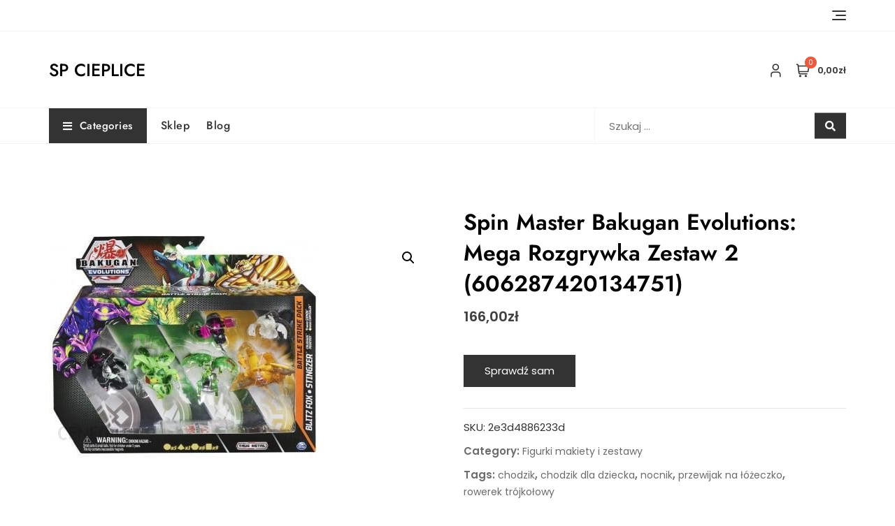

--- FILE ---
content_type: text/html; charset=UTF-8
request_url: https://spcieplice.pl/produkt/spin-master-bakugan-evolutions-mega-rozgrywka-zestaw-2-606287420134751/
body_size: 51126
content:
<!doctype html>
<html lang="pl-PL">
<head>
	<meta charset="UTF-8">
	<meta name="viewport" content="width=device-width, initial-scale=1">
	<link rel="profile" href="https://gmpg.org/xfn/11">

	<title>Spin Master Bakugan Evolutions: Mega Rozgrywka Zestaw 2 (606287420134751) &#8211; SP Cieplice</title>
<meta name='robots' content='max-image-preview:large' />
<link rel='dns-prefetch' href='//fonts.googleapis.com' />
<link rel="alternate" type="application/rss+xml" title="SP Cieplice &raquo; Kanał z wpisami" href="https://spcieplice.pl/feed/" />
<link rel="alternate" type="application/rss+xml" title="SP Cieplice &raquo; Kanał z komentarzami" href="https://spcieplice.pl/comments/feed/" />
<link rel="alternate" type="application/rss+xml" title="SP Cieplice &raquo; Spin Master Bakugan Evolutions: Mega Rozgrywka Zestaw 2 (606287420134751) Kanał z komentarzami" href="https://spcieplice.pl/produkt/spin-master-bakugan-evolutions-mega-rozgrywka-zestaw-2-606287420134751/feed/" />
<link rel="alternate" title="oEmbed (JSON)" type="application/json+oembed" href="https://spcieplice.pl/wp-json/oembed/1.0/embed?url=https%3A%2F%2Fspcieplice.pl%2Fprodukt%2Fspin-master-bakugan-evolutions-mega-rozgrywka-zestaw-2-606287420134751%2F" />
<link rel="alternate" title="oEmbed (XML)" type="text/xml+oembed" href="https://spcieplice.pl/wp-json/oembed/1.0/embed?url=https%3A%2F%2Fspcieplice.pl%2Fprodukt%2Fspin-master-bakugan-evolutions-mega-rozgrywka-zestaw-2-606287420134751%2F&#038;format=xml" />
<style id='wp-img-auto-sizes-contain-inline-css' type='text/css'>
img:is([sizes=auto i],[sizes^="auto," i]){contain-intrinsic-size:3000px 1500px}
/*# sourceURL=wp-img-auto-sizes-contain-inline-css */
</style>
<style id='wp-emoji-styles-inline-css' type='text/css'>

	img.wp-smiley, img.emoji {
		display: inline !important;
		border: none !important;
		box-shadow: none !important;
		height: 1em !important;
		width: 1em !important;
		margin: 0 0.07em !important;
		vertical-align: -0.1em !important;
		background: none !important;
		padding: 0 !important;
	}
/*# sourceURL=wp-emoji-styles-inline-css */
</style>
<style id='wp-block-library-inline-css' type='text/css'>
:root{--wp-block-synced-color:#7a00df;--wp-block-synced-color--rgb:122,0,223;--wp-bound-block-color:var(--wp-block-synced-color);--wp-editor-canvas-background:#ddd;--wp-admin-theme-color:#007cba;--wp-admin-theme-color--rgb:0,124,186;--wp-admin-theme-color-darker-10:#006ba1;--wp-admin-theme-color-darker-10--rgb:0,107,160.5;--wp-admin-theme-color-darker-20:#005a87;--wp-admin-theme-color-darker-20--rgb:0,90,135;--wp-admin-border-width-focus:2px}@media (min-resolution:192dpi){:root{--wp-admin-border-width-focus:1.5px}}.wp-element-button{cursor:pointer}:root .has-very-light-gray-background-color{background-color:#eee}:root .has-very-dark-gray-background-color{background-color:#313131}:root .has-very-light-gray-color{color:#eee}:root .has-very-dark-gray-color{color:#313131}:root .has-vivid-green-cyan-to-vivid-cyan-blue-gradient-background{background:linear-gradient(135deg,#00d084,#0693e3)}:root .has-purple-crush-gradient-background{background:linear-gradient(135deg,#34e2e4,#4721fb 50%,#ab1dfe)}:root .has-hazy-dawn-gradient-background{background:linear-gradient(135deg,#faaca8,#dad0ec)}:root .has-subdued-olive-gradient-background{background:linear-gradient(135deg,#fafae1,#67a671)}:root .has-atomic-cream-gradient-background{background:linear-gradient(135deg,#fdd79a,#004a59)}:root .has-nightshade-gradient-background{background:linear-gradient(135deg,#330968,#31cdcf)}:root .has-midnight-gradient-background{background:linear-gradient(135deg,#020381,#2874fc)}:root{--wp--preset--font-size--normal:16px;--wp--preset--font-size--huge:42px}.has-regular-font-size{font-size:1em}.has-larger-font-size{font-size:2.625em}.has-normal-font-size{font-size:var(--wp--preset--font-size--normal)}.has-huge-font-size{font-size:var(--wp--preset--font-size--huge)}.has-text-align-center{text-align:center}.has-text-align-left{text-align:left}.has-text-align-right{text-align:right}.has-fit-text{white-space:nowrap!important}#end-resizable-editor-section{display:none}.aligncenter{clear:both}.items-justified-left{justify-content:flex-start}.items-justified-center{justify-content:center}.items-justified-right{justify-content:flex-end}.items-justified-space-between{justify-content:space-between}.screen-reader-text{border:0;clip-path:inset(50%);height:1px;margin:-1px;overflow:hidden;padding:0;position:absolute;width:1px;word-wrap:normal!important}.screen-reader-text:focus{background-color:#ddd;clip-path:none;color:#444;display:block;font-size:1em;height:auto;left:5px;line-height:normal;padding:15px 23px 14px;text-decoration:none;top:5px;width:auto;z-index:100000}html :where(.has-border-color){border-style:solid}html :where([style*=border-top-color]){border-top-style:solid}html :where([style*=border-right-color]){border-right-style:solid}html :where([style*=border-bottom-color]){border-bottom-style:solid}html :where([style*=border-left-color]){border-left-style:solid}html :where([style*=border-width]){border-style:solid}html :where([style*=border-top-width]){border-top-style:solid}html :where([style*=border-right-width]){border-right-style:solid}html :where([style*=border-bottom-width]){border-bottom-style:solid}html :where([style*=border-left-width]){border-left-style:solid}html :where(img[class*=wp-image-]){height:auto;max-width:100%}:where(figure){margin:0 0 1em}html :where(.is-position-sticky){--wp-admin--admin-bar--position-offset:var(--wp-admin--admin-bar--height,0px)}@media screen and (max-width:600px){html :where(.is-position-sticky){--wp-admin--admin-bar--position-offset:0px}}

/*# sourceURL=wp-block-library-inline-css */
</style><style id='wp-block-archives-inline-css' type='text/css'>
.wp-block-archives{box-sizing:border-box}.wp-block-archives-dropdown label{display:block}
/*# sourceURL=https://spcieplice.pl/wp-includes/blocks/archives/style.min.css */
</style>
<style id='wp-block-categories-inline-css' type='text/css'>
.wp-block-categories{box-sizing:border-box}.wp-block-categories.alignleft{margin-right:2em}.wp-block-categories.alignright{margin-left:2em}.wp-block-categories.wp-block-categories-dropdown.aligncenter{text-align:center}.wp-block-categories .wp-block-categories__label{display:block;width:100%}
/*# sourceURL=https://spcieplice.pl/wp-includes/blocks/categories/style.min.css */
</style>
<style id='wp-block-heading-inline-css' type='text/css'>
h1:where(.wp-block-heading).has-background,h2:where(.wp-block-heading).has-background,h3:where(.wp-block-heading).has-background,h4:where(.wp-block-heading).has-background,h5:where(.wp-block-heading).has-background,h6:where(.wp-block-heading).has-background{padding:1.25em 2.375em}h1.has-text-align-left[style*=writing-mode]:where([style*=vertical-lr]),h1.has-text-align-right[style*=writing-mode]:where([style*=vertical-rl]),h2.has-text-align-left[style*=writing-mode]:where([style*=vertical-lr]),h2.has-text-align-right[style*=writing-mode]:where([style*=vertical-rl]),h3.has-text-align-left[style*=writing-mode]:where([style*=vertical-lr]),h3.has-text-align-right[style*=writing-mode]:where([style*=vertical-rl]),h4.has-text-align-left[style*=writing-mode]:where([style*=vertical-lr]),h4.has-text-align-right[style*=writing-mode]:where([style*=vertical-rl]),h5.has-text-align-left[style*=writing-mode]:where([style*=vertical-lr]),h5.has-text-align-right[style*=writing-mode]:where([style*=vertical-rl]),h6.has-text-align-left[style*=writing-mode]:where([style*=vertical-lr]),h6.has-text-align-right[style*=writing-mode]:where([style*=vertical-rl]){rotate:180deg}
/*# sourceURL=https://spcieplice.pl/wp-includes/blocks/heading/style.min.css */
</style>
<style id='wp-block-search-inline-css' type='text/css'>
.wp-block-search__button{margin-left:10px;word-break:normal}.wp-block-search__button.has-icon{line-height:0}.wp-block-search__button svg{height:1.25em;min-height:24px;min-width:24px;width:1.25em;fill:currentColor;vertical-align:text-bottom}:where(.wp-block-search__button){border:1px solid #ccc;padding:6px 10px}.wp-block-search__inside-wrapper{display:flex;flex:auto;flex-wrap:nowrap;max-width:100%}.wp-block-search__label{width:100%}.wp-block-search.wp-block-search__button-only .wp-block-search__button{box-sizing:border-box;display:flex;flex-shrink:0;justify-content:center;margin-left:0;max-width:100%}.wp-block-search.wp-block-search__button-only .wp-block-search__inside-wrapper{min-width:0!important;transition-property:width}.wp-block-search.wp-block-search__button-only .wp-block-search__input{flex-basis:100%;transition-duration:.3s}.wp-block-search.wp-block-search__button-only.wp-block-search__searchfield-hidden,.wp-block-search.wp-block-search__button-only.wp-block-search__searchfield-hidden .wp-block-search__inside-wrapper{overflow:hidden}.wp-block-search.wp-block-search__button-only.wp-block-search__searchfield-hidden .wp-block-search__input{border-left-width:0!important;border-right-width:0!important;flex-basis:0;flex-grow:0;margin:0;min-width:0!important;padding-left:0!important;padding-right:0!important;width:0!important}:where(.wp-block-search__input){appearance:none;border:1px solid #949494;flex-grow:1;font-family:inherit;font-size:inherit;font-style:inherit;font-weight:inherit;letter-spacing:inherit;line-height:inherit;margin-left:0;margin-right:0;min-width:3rem;padding:8px;text-decoration:unset!important;text-transform:inherit}:where(.wp-block-search__button-inside .wp-block-search__inside-wrapper){background-color:#fff;border:1px solid #949494;box-sizing:border-box;padding:4px}:where(.wp-block-search__button-inside .wp-block-search__inside-wrapper) .wp-block-search__input{border:none;border-radius:0;padding:0 4px}:where(.wp-block-search__button-inside .wp-block-search__inside-wrapper) .wp-block-search__input:focus{outline:none}:where(.wp-block-search__button-inside .wp-block-search__inside-wrapper) :where(.wp-block-search__button){padding:4px 8px}.wp-block-search.aligncenter .wp-block-search__inside-wrapper{margin:auto}.wp-block[data-align=right] .wp-block-search.wp-block-search__button-only .wp-block-search__inside-wrapper{float:right}
/*# sourceURL=https://spcieplice.pl/wp-includes/blocks/search/style.min.css */
</style>
<style id='wp-block-search-theme-inline-css' type='text/css'>
.wp-block-search .wp-block-search__label{font-weight:700}.wp-block-search__button{border:1px solid #ccc;padding:.375em .625em}
/*# sourceURL=https://spcieplice.pl/wp-includes/blocks/search/theme.min.css */
</style>
<style id='wp-block-group-inline-css' type='text/css'>
.wp-block-group{box-sizing:border-box}:where(.wp-block-group.wp-block-group-is-layout-constrained){position:relative}
/*# sourceURL=https://spcieplice.pl/wp-includes/blocks/group/style.min.css */
</style>
<style id='wp-block-group-theme-inline-css' type='text/css'>
:where(.wp-block-group.has-background){padding:1.25em 2.375em}
/*# sourceURL=https://spcieplice.pl/wp-includes/blocks/group/theme.min.css */
</style>
<style id='global-styles-inline-css' type='text/css'>
:root{--wp--preset--aspect-ratio--square: 1;--wp--preset--aspect-ratio--4-3: 4/3;--wp--preset--aspect-ratio--3-4: 3/4;--wp--preset--aspect-ratio--3-2: 3/2;--wp--preset--aspect-ratio--2-3: 2/3;--wp--preset--aspect-ratio--16-9: 16/9;--wp--preset--aspect-ratio--9-16: 9/16;--wp--preset--color--black: #000000;--wp--preset--color--cyan-bluish-gray: #abb8c3;--wp--preset--color--white: #ffffff;--wp--preset--color--pale-pink: #f78da7;--wp--preset--color--vivid-red: #cf2e2e;--wp--preset--color--luminous-vivid-orange: #ff6900;--wp--preset--color--luminous-vivid-amber: #fcb900;--wp--preset--color--light-green-cyan: #7bdcb5;--wp--preset--color--vivid-green-cyan: #00d084;--wp--preset--color--pale-cyan-blue: #8ed1fc;--wp--preset--color--vivid-cyan-blue: #0693e3;--wp--preset--color--vivid-purple: #9b51e0;--wp--preset--color--tan: #D2B48C;--wp--preset--color--yellow: #FDE64B;--wp--preset--color--orange: #ED7014;--wp--preset--color--red: #D0312D;--wp--preset--color--pink: #b565a7;--wp--preset--color--purple: #A32CC4;--wp--preset--color--blue: #4E97D8;--wp--preset--color--green: #00B294;--wp--preset--color--brown: #231709;--wp--preset--color--grey: #7D7D7D;--wp--preset--gradient--vivid-cyan-blue-to-vivid-purple: linear-gradient(135deg,rgb(6,147,227) 0%,rgb(155,81,224) 100%);--wp--preset--gradient--light-green-cyan-to-vivid-green-cyan: linear-gradient(135deg,rgb(122,220,180) 0%,rgb(0,208,130) 100%);--wp--preset--gradient--luminous-vivid-amber-to-luminous-vivid-orange: linear-gradient(135deg,rgb(252,185,0) 0%,rgb(255,105,0) 100%);--wp--preset--gradient--luminous-vivid-orange-to-vivid-red: linear-gradient(135deg,rgb(255,105,0) 0%,rgb(207,46,46) 100%);--wp--preset--gradient--very-light-gray-to-cyan-bluish-gray: linear-gradient(135deg,rgb(238,238,238) 0%,rgb(169,184,195) 100%);--wp--preset--gradient--cool-to-warm-spectrum: linear-gradient(135deg,rgb(74,234,220) 0%,rgb(151,120,209) 20%,rgb(207,42,186) 40%,rgb(238,44,130) 60%,rgb(251,105,98) 80%,rgb(254,248,76) 100%);--wp--preset--gradient--blush-light-purple: linear-gradient(135deg,rgb(255,206,236) 0%,rgb(152,150,240) 100%);--wp--preset--gradient--blush-bordeaux: linear-gradient(135deg,rgb(254,205,165) 0%,rgb(254,45,45) 50%,rgb(107,0,62) 100%);--wp--preset--gradient--luminous-dusk: linear-gradient(135deg,rgb(255,203,112) 0%,rgb(199,81,192) 50%,rgb(65,88,208) 100%);--wp--preset--gradient--pale-ocean: linear-gradient(135deg,rgb(255,245,203) 0%,rgb(182,227,212) 50%,rgb(51,167,181) 100%);--wp--preset--gradient--electric-grass: linear-gradient(135deg,rgb(202,248,128) 0%,rgb(113,206,126) 100%);--wp--preset--gradient--midnight: linear-gradient(135deg,rgb(2,3,129) 0%,rgb(40,116,252) 100%);--wp--preset--font-size--small: 12px;--wp--preset--font-size--medium: 20px;--wp--preset--font-size--large: 36px;--wp--preset--font-size--x-large: 42px;--wp--preset--font-size--regular: 16px;--wp--preset--font-size--larger: 36px;--wp--preset--font-size--huge: 48px;--wp--preset--spacing--20: 0.44rem;--wp--preset--spacing--30: 0.67rem;--wp--preset--spacing--40: 1rem;--wp--preset--spacing--50: 1.5rem;--wp--preset--spacing--60: 2.25rem;--wp--preset--spacing--70: 3.38rem;--wp--preset--spacing--80: 5.06rem;--wp--preset--shadow--natural: 6px 6px 9px rgba(0, 0, 0, 0.2);--wp--preset--shadow--deep: 12px 12px 50px rgba(0, 0, 0, 0.4);--wp--preset--shadow--sharp: 6px 6px 0px rgba(0, 0, 0, 0.2);--wp--preset--shadow--outlined: 6px 6px 0px -3px rgb(255, 255, 255), 6px 6px rgb(0, 0, 0);--wp--preset--shadow--crisp: 6px 6px 0px rgb(0, 0, 0);}:where(.is-layout-flex){gap: 0.5em;}:where(.is-layout-grid){gap: 0.5em;}body .is-layout-flex{display: flex;}.is-layout-flex{flex-wrap: wrap;align-items: center;}.is-layout-flex > :is(*, div){margin: 0;}body .is-layout-grid{display: grid;}.is-layout-grid > :is(*, div){margin: 0;}:where(.wp-block-columns.is-layout-flex){gap: 2em;}:where(.wp-block-columns.is-layout-grid){gap: 2em;}:where(.wp-block-post-template.is-layout-flex){gap: 1.25em;}:where(.wp-block-post-template.is-layout-grid){gap: 1.25em;}.has-black-color{color: var(--wp--preset--color--black) !important;}.has-cyan-bluish-gray-color{color: var(--wp--preset--color--cyan-bluish-gray) !important;}.has-white-color{color: var(--wp--preset--color--white) !important;}.has-pale-pink-color{color: var(--wp--preset--color--pale-pink) !important;}.has-vivid-red-color{color: var(--wp--preset--color--vivid-red) !important;}.has-luminous-vivid-orange-color{color: var(--wp--preset--color--luminous-vivid-orange) !important;}.has-luminous-vivid-amber-color{color: var(--wp--preset--color--luminous-vivid-amber) !important;}.has-light-green-cyan-color{color: var(--wp--preset--color--light-green-cyan) !important;}.has-vivid-green-cyan-color{color: var(--wp--preset--color--vivid-green-cyan) !important;}.has-pale-cyan-blue-color{color: var(--wp--preset--color--pale-cyan-blue) !important;}.has-vivid-cyan-blue-color{color: var(--wp--preset--color--vivid-cyan-blue) !important;}.has-vivid-purple-color{color: var(--wp--preset--color--vivid-purple) !important;}.has-black-background-color{background-color: var(--wp--preset--color--black) !important;}.has-cyan-bluish-gray-background-color{background-color: var(--wp--preset--color--cyan-bluish-gray) !important;}.has-white-background-color{background-color: var(--wp--preset--color--white) !important;}.has-pale-pink-background-color{background-color: var(--wp--preset--color--pale-pink) !important;}.has-vivid-red-background-color{background-color: var(--wp--preset--color--vivid-red) !important;}.has-luminous-vivid-orange-background-color{background-color: var(--wp--preset--color--luminous-vivid-orange) !important;}.has-luminous-vivid-amber-background-color{background-color: var(--wp--preset--color--luminous-vivid-amber) !important;}.has-light-green-cyan-background-color{background-color: var(--wp--preset--color--light-green-cyan) !important;}.has-vivid-green-cyan-background-color{background-color: var(--wp--preset--color--vivid-green-cyan) !important;}.has-pale-cyan-blue-background-color{background-color: var(--wp--preset--color--pale-cyan-blue) !important;}.has-vivid-cyan-blue-background-color{background-color: var(--wp--preset--color--vivid-cyan-blue) !important;}.has-vivid-purple-background-color{background-color: var(--wp--preset--color--vivid-purple) !important;}.has-black-border-color{border-color: var(--wp--preset--color--black) !important;}.has-cyan-bluish-gray-border-color{border-color: var(--wp--preset--color--cyan-bluish-gray) !important;}.has-white-border-color{border-color: var(--wp--preset--color--white) !important;}.has-pale-pink-border-color{border-color: var(--wp--preset--color--pale-pink) !important;}.has-vivid-red-border-color{border-color: var(--wp--preset--color--vivid-red) !important;}.has-luminous-vivid-orange-border-color{border-color: var(--wp--preset--color--luminous-vivid-orange) !important;}.has-luminous-vivid-amber-border-color{border-color: var(--wp--preset--color--luminous-vivid-amber) !important;}.has-light-green-cyan-border-color{border-color: var(--wp--preset--color--light-green-cyan) !important;}.has-vivid-green-cyan-border-color{border-color: var(--wp--preset--color--vivid-green-cyan) !important;}.has-pale-cyan-blue-border-color{border-color: var(--wp--preset--color--pale-cyan-blue) !important;}.has-vivid-cyan-blue-border-color{border-color: var(--wp--preset--color--vivid-cyan-blue) !important;}.has-vivid-purple-border-color{border-color: var(--wp--preset--color--vivid-purple) !important;}.has-vivid-cyan-blue-to-vivid-purple-gradient-background{background: var(--wp--preset--gradient--vivid-cyan-blue-to-vivid-purple) !important;}.has-light-green-cyan-to-vivid-green-cyan-gradient-background{background: var(--wp--preset--gradient--light-green-cyan-to-vivid-green-cyan) !important;}.has-luminous-vivid-amber-to-luminous-vivid-orange-gradient-background{background: var(--wp--preset--gradient--luminous-vivid-amber-to-luminous-vivid-orange) !important;}.has-luminous-vivid-orange-to-vivid-red-gradient-background{background: var(--wp--preset--gradient--luminous-vivid-orange-to-vivid-red) !important;}.has-very-light-gray-to-cyan-bluish-gray-gradient-background{background: var(--wp--preset--gradient--very-light-gray-to-cyan-bluish-gray) !important;}.has-cool-to-warm-spectrum-gradient-background{background: var(--wp--preset--gradient--cool-to-warm-spectrum) !important;}.has-blush-light-purple-gradient-background{background: var(--wp--preset--gradient--blush-light-purple) !important;}.has-blush-bordeaux-gradient-background{background: var(--wp--preset--gradient--blush-bordeaux) !important;}.has-luminous-dusk-gradient-background{background: var(--wp--preset--gradient--luminous-dusk) !important;}.has-pale-ocean-gradient-background{background: var(--wp--preset--gradient--pale-ocean) !important;}.has-electric-grass-gradient-background{background: var(--wp--preset--gradient--electric-grass) !important;}.has-midnight-gradient-background{background: var(--wp--preset--gradient--midnight) !important;}.has-small-font-size{font-size: var(--wp--preset--font-size--small) !important;}.has-medium-font-size{font-size: var(--wp--preset--font-size--medium) !important;}.has-large-font-size{font-size: var(--wp--preset--font-size--large) !important;}.has-x-large-font-size{font-size: var(--wp--preset--font-size--x-large) !important;}
/*# sourceURL=global-styles-inline-css */
</style>

<style id='classic-theme-styles-inline-css' type='text/css'>
/*! This file is auto-generated */
.wp-block-button__link{color:#fff;background-color:#32373c;border-radius:9999px;box-shadow:none;text-decoration:none;padding:calc(.667em + 2px) calc(1.333em + 2px);font-size:1.125em}.wp-block-file__button{background:#32373c;color:#fff;text-decoration:none}
/*# sourceURL=/wp-includes/css/classic-themes.min.css */
</style>
<link rel='stylesheet' id='photoswipe-css' href='https://spcieplice.pl/wp-content/plugins/woocommerce/assets/css/photoswipe/photoswipe.min.css?ver=6.4.1' type='text/css' media='all' />
<link rel='stylesheet' id='photoswipe-default-skin-css' href='https://spcieplice.pl/wp-content/plugins/woocommerce/assets/css/photoswipe/default-skin/default-skin.min.css?ver=6.4.1' type='text/css' media='all' />
<link rel='stylesheet' id='woocommerce-layout-css' href='https://spcieplice.pl/wp-content/plugins/woocommerce/assets/css/woocommerce-layout.css?ver=6.4.1' type='text/css' media='all' />
<link rel='stylesheet' id='woocommerce-smallscreen-css' href='https://spcieplice.pl/wp-content/plugins/woocommerce/assets/css/woocommerce-smallscreen.css?ver=6.4.1' type='text/css' media='only screen and (max-width: 768px)' />
<link rel='stylesheet' id='woocommerce-general-css' href='https://spcieplice.pl/wp-content/plugins/woocommerce/assets/css/woocommerce.css?ver=6.4.1' type='text/css' media='all' />
<style id='woocommerce-inline-inline-css' type='text/css'>
.woocommerce form .form-row .required { visibility: visible; }
/*# sourceURL=woocommerce-inline-inline-css */
</style>
<link rel='stylesheet' id='bootstrap-css' href='https://spcieplice.pl/wp-content/themes/bosa/assets/bootstrap/css/bootstrap.min.css?ver=6.9' type='text/css' media='all' />
<link rel='stylesheet' id='slick-css' href='https://spcieplice.pl/wp-content/themes/bosa/assets/slick/slick.css?ver=6.9' type='text/css' media='all' />
<link rel='stylesheet' id='slicknav-css' href='https://spcieplice.pl/wp-content/themes/bosa/assets/css/slicknav.min.css?ver=6.9' type='text/css' media='all' />
<link rel='stylesheet' id='slick-theme-css' href='https://spcieplice.pl/wp-content/themes/bosa/assets/slick/slick-theme.css?ver=6.9' type='text/css' media='all' />
<link rel='stylesheet' id='fontawesome-css' href='https://spcieplice.pl/wp-content/themes/bosa/assets/font-awesome/css/all.min.css?ver=6.9' type='text/css' media='all' />
<link rel='stylesheet' id='bosa-blocks-css' href='https://spcieplice.pl/wp-content/themes/bosa/assets/css/blocks.min.css?ver=6.9' type='text/css' media='all' />
<link rel='stylesheet' id='bosa-google-font-css' href='https://fonts.googleapis.com/css?family=Open+Sans%3A300%2C400%2C400i%2C600%2C700%2C800%7CPoppins%3A300%2C400%2C400i%2C500%2C600%2C700%2C800%2C900&#038;display=swap&#038;ver=6.9' type='text/css' media='all' />
<link rel='stylesheet' id='bosa-travel-shop-style-parent-css' href='https://spcieplice.pl/wp-content/themes/bosa/style.css?ver=6.9' type='text/css' media='all' />
<link rel='stylesheet' id='bosa-travel-shop-google-fonts-css' href='https://spcieplice.pl/wp-content/fonts/79d543cddee9070dc499f44bd160ead7.css?ver=6.9' type='text/css' media='all' />
<link rel='stylesheet' id='bosa-travel-shop-google-fonts-two-css' href='https://spcieplice.pl/wp-content/fonts/273050f04dca4b4522e9e21c5c4eb016.css?ver=6.9' type='text/css' media='all' />
<link rel='stylesheet' id='bosa-style-css' href='https://spcieplice.pl/wp-content/themes/bosa-travel-shop/style.css?ver=6.9' type='text/css' media='all' />
<script type="text/javascript" src="https://spcieplice.pl/wp-includes/js/jquery/jquery.min.js?ver=3.7.1" id="jquery-core-js"></script>
<script type="text/javascript" src="https://spcieplice.pl/wp-includes/js/jquery/jquery-migrate.min.js?ver=3.4.1" id="jquery-migrate-js"></script>
<link rel="https://api.w.org/" href="https://spcieplice.pl/wp-json/" /><link rel="alternate" title="JSON" type="application/json" href="https://spcieplice.pl/wp-json/wp/v2/product/2863" /><link rel="EditURI" type="application/rsd+xml" title="RSD" href="https://spcieplice.pl/xmlrpc.php?rsd" />
<meta name="generator" content="WordPress 6.9" />
<meta name="generator" content="WooCommerce 6.4.1" />
<link rel="canonical" href="https://spcieplice.pl/produkt/spin-master-bakugan-evolutions-mega-rozgrywka-zestaw-2-606287420134751/" />
<link rel='shortlink' href='https://spcieplice.pl/?p=2863' />
<link rel="pingback" href="https://spcieplice.pl/xmlrpc.php">		<style>.site-header .site-branding > a {max-width: 270px;overflow: hidden;display: inline-block;}/* Site Title */.header-one .site-branding .site-title, .header-two .site-branding .site-title, .header-three .site-branding .site-title {color: #030303;}/* Tagline */.header-one .site-branding .site-description,.header-two .site-branding .site-description,.header-three .site-branding .site-description {color: #767676;}/* Site general link color */a {color: #a6a6a6;}/* Page and Single Post Title */body.single .page-title, body.page .page-title {color: #101010;}/* Site body Text */body, html {color: #333333;}/* Heading Text */h1, h2, h3, h4, h5, h6, .product-title {color: #030303;}/* Primary Background */.section-title:before, .button-primary, .woocommerce span.onsale, body .woocommerce.widget_price_filter .ui-slider .ui-slider-handle, #offcanvas-menu .header-btn-wrap .header-btn .button-primary {background-color: #EB5A3E;}/* Primary Border */.post .entry-content .entry-header .cat-links a, .attachment .entry-content .entry-header .cat-links a, .wrap-coming-maintenance-mode .content .button-container .button-primary {border-color: #EB5A3E;}/* Primary Color */ blockquote:before, .post .entry-content .entry-header .cat-links a, .attachment .entry-content .entry-header .cat-links a, .post .entry-meta a:before, .attachment .entry-meta a:before, .single .entry-container .cat-links:before, .post .entry-meta .tag-links:before {color: #EB5A3E;}/* Hover Background */input[type=button]:hover, input[type=button]:active, input[type=button]:focus, input[type=reset]:hover, input[type=reset]:active, input[type=reset]:focus, input[type=submit]:hover, input[type=submit]:active, input[type=submit]:focus, .button-primary:hover, .button-primary:focus, .button-primary:active, .button-outline:hover, .button-outline:focus, .button-outline:active, .search-form .search-button:hover, .search-form .search-button:focus, .search-form .search-button:active, .page-numbers .page-numbers:hover, .page-numbers .page-numbers:focus, .page-numbers .page-numbers:active, .nav-links .page-numbers:hover, .nav-links .page-numbers:focus, .nav-links .page-numbers:active, #back-to-top a:hover, #back-to-top a:focus, #back-to-top a:active, .section-highlight-post .slick-control li.slick-arrow:not(.slick-disabled):hover, .section-highlight-post .slick-control li.slick-arrow:not(.slick-disabled):focus, .section-highlight-post .slick-control li.slick-arrow:not(.slick-disabled):active, .alt-menu-icon a:hover .icon-bar, .alt-menu-icon a:focus .icon-bar, .alt-menu-icon a:active .icon-bar, .alt-menu-icon a:hover .icon-bar:before, .alt-menu-icon a:hover .icon-bar:after, .alt-menu-icon a:focus .icon-bar:before, .alt-menu-icon a:focus .icon-bar:after, .alt-menu-icon a:active .icon-bar:before, .alt-menu-icon a:active .icon-bar:after, #offcanvas-menu .close-offcanvas-menu button:hover,#offcanvas-menu .close-offcanvas-menu button:active, .highlight-post-slider .post .entry-meta .cat-links a:hover, .highlight-post-slider .post .entry-meta .cat-links a:focus, .highlight-post-slider .post .entry-meta .cat-links a:active, .site-footer .social-profile ul li a:hover, .site-footer .social-profile ul li a:focus, .site-footer .social-profile ul li a:active, #back-to-top a:hover, #back-to-top a:focus, #back-to-top a:active, .comments-area .comment-list .reply a:hover, .comments-area .comment-list .reply a:focus, .comments-area .comment-list .reply a:active, .widget .tagcloud a:hover, .widget .tagcloud a:focus, .widget .tagcloud a:active, .infinite-scroll #infinite-handle span:hover, .infinite-scroll #infinite-handle span:focus, .infinite-scroll #infinite-handle span:active, .slicknav_btn:hover .slicknav_icon-bar, .slicknav_btn:focus .slicknav_icon-bar, .slicknav_btn:hover .slicknav_icon-bar, .slicknav_btn:hover .slicknav_icon-bar:first-child:before, .slicknav_btn:hover .slicknav_icon-bar:first-child:after, .slicknav_btn:focus .slicknav_icon-bar:first-child:before, .slicknav_btn:focus .slicknav_icon-bar:first-child:after, .slicknav_btn:hover .slicknav_icon-bar:first-child:before, .slicknav_btn:hover .slicknav_icon-bar:first-child:after, .woocommerce #respond input#submit:hover, .woocommerce #respond input#submit:focus, .woocommerce #respond input#submit:active, .woocommerce #respond input#submit:hover, .woocommerce #respond input#submit:focus, .woocommerce #respond input#submit:active, .woocommerce a.button:hover, .woocommerce a.button:focus, .woocommerce a.button:active, .woocommerce button.button:hover, .woocommerce button.button:focus, .woocommerce button.button:active, .woocommerce input.button:hover, .woocommerce input.button:focus, .woocommerce input.button:active, .woocommerce a.button.alt:hover, .woocommerce a.button.alt:focus, .woocommerce a.button.alt:active, .woocommerce button.button.alt:hover, .woocommerce button.button.alt:focus, .woocommerce button.button.alt:active, .woocommerce a.button:hover, .woocommerce a.button:focus, .widget.widget_product_search [type=submit]:hover, .widget.widget_product_search [type=submit]:focus, .widget.widget_product_search [type=submit]:active, #offcanvas-menu .header-btn-wrap .header-btn .button-primary:hover, #offcanvas-menu .header-btn-wrap .header-btn .button-primary:focus, #offcanvas-menu .header-btn-wrap .header-btn .button-primary:active, #offcanvas-menu .header-btn-wrap .header-btn .button-outline:hover, #offcanvas-menu .header-btn-wrap .header-btn .button-outline:focus, #offcanvas-menu .header-btn-wrap .header-btn .button-outline:active, .woocommerce nav.woocommerce-pagination ul li a:focus, .woocommerce nav.woocommerce-pagination ul li a:hover, .woocommerce nav.woocommerce-pagination ul li span.current {background-color: #086abd;}/* Hover Border */.button-outline:hover, .button-outline:focus, .button-outline:active, #offcanvas-menu .close-offcanvas-menu button:hover, #offcanvas-menu .close-offcanvas-menu button:active, .page-numbers .page-numbers:hover, .page-numbers .page-numbers:focus, .page-numbers .page-numbers:active, .nav-links .page-numbers:hover, .nav-links .page-numbers:focus, .nav-links .page-numbers:active, #back-to-top a:hover, #back-to-top a:focus, #back-to-top a:active, .post .entry-content .entry-header .cat-links a:hover, .post .entry-content .entry-header .cat-links a:focus, .post .entry-content .entry-header .cat-links a:active, .attachment .entry-content .entry-header .cat-links a:hover, .attachment .entry-content .entry-header .cat-links a:focus, .attachment .entry-content .entry-header .cat-links a:active, .banner-content .entry-content .entry-header .cat-links a:hover, .banner-content .entry-content .entry-header .cat-links a:focus, .banner-content .entry-content .entry-header .cat-links a:active, .slick-control li:not(.slick-disabled):hover span, .slick-control li:not(.slick-disabled):focus span, .slick-control li:not(.slick-disabled):active span, .section-banner .banner-content .button-container .button-outline:hover, .section-banner .banner-content .button-container .button-outline:focus, .section-banner .banner-content .button-container .button-outline:active, #back-to-top a:hover, #back-to-top a:focus, #back-to-top a:active, .widget .tagcloud a:hover, .widget .tagcloud a:focus, .widget .tagcloud a:active, .woocommerce nav.woocommerce-pagination ul li a:focus, .woocommerce nav.woocommerce-pagination ul li a:hover, .woocommerce nav.woocommerce-pagination ul li span.current, #offcanvas-menu .header-btn-wrap .header-btn .button-outline:hover, #offcanvas-menu .header-btn-wrap .header-btn .button-outline:focus, #offcanvas-menu .header-btn-wrap .header-btn .button-outline:active, .wrap-coming-maintenance-mode .content .social-profile ul a:hover, .wrap-coming-maintenance-mode .content .social-profile ul a:focus, .wrap-coming-maintenance-mode .content .social-profile ul a:active, .summary .yith-wcwl-add-button a:hover, .woocommerce .entry-summary a.compare.button:hover, .woocommerce nav.woocommerce-pagination ul li a:focus, .woocommerce nav.woocommerce-pagination ul li a:hover, .woocommerce nav.woocommerce-pagination ul li span.current,.summary .yith-wcwl-add-to-wishlist a:hover i, .summary .yith-wcwl-add-to-wishlist a:focus i {border-color: #086abd;}/* Hover Text */a:hover, a:focus, a:active, .main-navigation ul.menu ul li a:hover, .main-navigation ul.menu ul li a:focus, .main-navigation ul.menu ul li a:active, .main-navigation ul.menu > li:hover > a, .main-navigation ul.menu > li:focus > a, .main-navigation ul.menu > li:active > a, .main-navigation ul.menu > li.focus > a, .main-navigation ul.menu li.current-menu-item > a, .main-navigation ul.menu li.current_page_item > a, .main-navigation ul.menu li.current-menu-parent > a, .comment-navigation .nav-previous a:hover, .comment-navigation .nav-previous a:focus, .comment-navigation .nav-previous a:active, .comment-navigation .nav-next a:hover, .comment-navigation .nav-next a:focus, .comment-navigation .nav-next a:active, .posts-navigation .nav-previous a:hover, .posts-navigation .nav-previous a:focus, .posts-navigation .nav-previous a:active, .posts-navigation .nav-next a:hover, .posts-navigation .nav-next a:focus, .posts-navigation .nav-next a:active, .post-navigation .nav-previous a:hover, .post-navigation .nav-previous a:focus, .post-navigation .nav-previous a:active, .post-navigation .nav-next a:hover, .post-navigation .nav-next a:focus, .post-navigation .nav-next a:active, .social-profile ul li a:hover, .social-profile ul li a:focus, .social-profile ul li a:active, .post .entry-content .entry-header .cat-links a:hover, .post .entry-content .entry-header .cat-links a:focus, .post .entry-content .entry-header .cat-links a:active, .attachment .entry-content .entry-header .cat-links a:hover, .attachment .entry-content .entry-header .cat-links a:focus, .attachment .entry-content .entry-header .cat-links a:active, .banner-content .entry-content .entry-header .cat-links a:hover, .banner-content .entry-content .entry-header .cat-links a:focus, .banner-content .entry-content .entry-header .cat-links a:active, .post .entry-meta a:hover, .post .entry-meta a:focus, .post .entry-meta a:active, .attachment .entry-meta a:hover, .attachment .entry-meta a:focus, .attachment .entry-meta a:active, .banner-content .entry-meta a:hover, .banner-content .entry-meta a:focus, .banner-content .entry-meta a:active, .post .entry-meta a:hover:before, .post .entry-meta a:focus:before, .post .entry-meta a:active:before, .attachment .entry-meta a:hover:before, .attachment .entry-meta a:focus:before, .attachment .entry-meta a:active:before, .banner-content .entry-meta a:hover:before, .banner-content .entry-meta a:focus:before, .banner-content .entry-meta a:active:before, .breadcrumb-wrap .breadcrumbs .trail-items a:hover, .breadcrumb-wrap .breadcrumbs .trail-items a:focus, .breadcrumb-wrap .breadcrumbs .trail-items a:active, .site-header .site-branding .site-title a:hover, .site-header .site-branding .site-title a:focus, .site-header .site-branding .site-title a:active, .header-icons .search-icon:hover, .header-icons .search-icon:focus, .header-icons .search-icon:active, .header-search .search-form .search-button:hover, .header-search .close-button:hover, .header-contact ul a:hover, .header-contact ul a:focus, .header-contact ul a:active, .section-banner .banner-content .entry-meta a:hover, .section-banner .banner-content .entry-meta a:focus, .section-banner .banner-content .entry-meta a:active, .site-footer .site-info a:hover, .site-footer .site-info a:focus, .site-footer .site-info a:active, .site-footer .footer-menu ul li a:hover, .site-footer .footer-menu ul li a:focus, .site-footer .footer-menu ul li a:active, .comments-area .comment-list .comment-metadata a:hover, .comments-area .comment-list .comment-metadata a:focus, .comments-area .comment-list .comment-metadata a:active, .widget ul li a:hover, .widget ul li a:focus, .widget ul li a:active, .woocommerce .product_meta .posted_in a:hover, .woocommerce .product_meta .posted_in a:focus, .woocommerce .product_meta .posted_in a:active, .woocommerce .product_meta .tagged_as a:hover, .woocommerce .product_meta .tagged_as a:focus, .woocommerce .product_meta .tagged_as a:active, .woocommerce .woocommerce-MyAccount-navigation ul li a:hover, .woocommerce .woocommerce-MyAccount-navigation ul li a:focus, .woocommerce .woocommerce-MyAccount-navigation ul li a:active, .woocommerce .woocommerce-MyAccount-content p a:hover, .woocommerce .woocommerce-MyAccount-content p a:focus, .woocommerce .woocommerce-MyAccount-content p a:active, .product .product-compare-wishlist .product-compare a:hover, .product .product-compare-wishlist .product-wishlist a:hover, .section-banner .banner-content .button-container .button-text:hover, .section-banner .banner-content .button-container .button-text:focus, .section-banner .banner-content .button-container .button-text:active, .social-profile ul li a:hover, .wrap-coming-maintenance-mode .content .header-contact ul a:hover, .wrap-coming-maintenance-mode .content .header-contact ul a:focus, .wrap-coming-maintenance-mode .content .header-contact ul a:active, #offcanvas-menu .header-navigation ul.menu > li a:hover, #offcanvas-menu .header-navigation ul.menu > li a:focus, #offcanvas-menu .header-navigation ul.menu > li a:active, #offcanvas-menu .social-profile ul li a:hover, #offcanvas-menu .social-profile ul li a:focus, #offcanvas-menu .social-profile ul li a:active, #offcanvas-menu .header-contact ul li a:hover, #offcanvas-menu .header-contact ul li a:focus, #offcanvas-menu .header-contact ul li a:active, #offcanvas-menu .header-btn-wrap .header-btn .button-text:hover, #offcanvas-menu .header-btn-wrap .header-btn .button-text:focus, #offcanvas-menu .header-btn-wrap .header-btn .button-text:active, .wrap-coming-maintenance-mode .content .social-profile ul a:hover, .wrap-coming-maintenance-mode .content .social-profile ul a:focus, .wrap-coming-maintenance-mode .content .social-profile ul a:active,.woocommerce .woocommerce-MyAccount-navigation ul li.is-active a, .woocommerce ul.products li.product .woocommerce-loop-product__title:hover, .woocommerce ul.products li.product .woocommerce-loop-product__title:focus, .woocommerce ul.products li.product .woocommerce-loop-product__title:active, .woocommerce ul.products li.product .price ins:hover, .woocommerce ul.products li.product .price ins:focus, .woocommerce ul.products li.product .price ins:active, .widget.widget_recently_viewed_products li .product-title:hover, .widget.widget_recently_viewed_products li .product-title:active, .widget.widget_recent_reviews li .product-title:hover, .widget.widget_recent_reviews li .product-title:active, .widget.widget_products .product_list_widget li .product-title:hover, .widget.widget_products .product_list_widget li .product-title:active, .summary .yith-wcwl-add-button a:hover, .woocommerce .entry-summary a.compare.button:hover, [class*=woocommerce] ul.products li.product .price:hover,.summary .yith-wcwl-add-to-wishlist a:hover i, .summary .yith-wcwl-add-to-wishlist a:focus i {color: #086abd;}/* Feature Posts*/.feature-posts-layout-one .feature-posts-content-wrap .feature-posts-image:before { background-color: rgba(0, 0, 0, 0.4);}.header-one .top-header,.header-two .top-header,.header-three .top-header {background-color: ;}.header-one .header-contact ul li, .header-one .header-contact ul li a, .header-one .social-profile ul li a,.header-one .header-icons .search-icon,.header-two .header-contact ul li, .header-two .header-contact ul li a, .header-two .social-profile ul li a,.header-two .header-icons .search-icon,.header-three .header-navigation ul.menu > li > a, .header-three .alt-menu-icon .iconbar-label, .header-three .social-profile ul li a {color: #333333;}@media only screen and (max-width: 991px) {.alt-menu-icon .iconbar-label {color: #333333;}header.site-header .alt-menu-icon .icon-bar, header.site-header .alt-menu-icon .icon-bar:before, header.site-header .alt-menu-icon .icon-bar:after {background-color: #333333;}.alt-menu-icon a:hover .iconbar-label,.alt-menu-icon a:focus .iconbar-label,.alt-menu-icon a:active .iconbar-label {color: #086abd;}header.site-header .alt-menu-icon a:hover .icon-bar, header.site-header .alt-menu-icon a:focus .icon-bar, header.site-header .alt-menu-icon a:active .icon-bar, header.site-header .alt-menu-icon a:hover .icon-bar:before, header.site-header .alt-menu-icon a:focus .icon-bar:before, header.site-header .alt-menu-icon a:active .icon-bar:before, header.site-header .alt-menu-icon a:hover .icon-bar:after,header.site-header .alt-menu-icon a:focus .icon-bar:after,header.site-header .alt-menu-icon a:active .icon-bar:after {background-color: #086abd;}}.header-one .alt-menu-icon .icon-bar, .header-one .alt-menu-icon .icon-bar:before, .header-one .alt-menu-icon .icon-bar:after,.header-two .alt-menu-icon .icon-bar, .header-two .alt-menu-icon .icon-bar:before, .header-two .alt-menu-icon .icon-bar:after {background-color: #333333;}.header-one .header-contact ul li a:hover, .header-one .header-contact ul li a:focus, .header-one .header-contact ul li a:active, .header-one .social-profile ul li a:hover, .header-one .social-profile ul li a:focus, .header-one .social-profile ul li a:active,.header-one .header-search-wrap .search-icon:hover,.header-one .header-search-wrap .search-icon:focus,.header-one .header-search-wrap .search-icon:active,.header-two .header-contact ul li a:hover, .header-two .header-contact ul li a:focus, .header-two .header-contact ul li a:active, .header-two .social-profile ul li a:hover,.header-two .social-profile ul li a:focus,.header-two .social-profile ul li a:active,.header-two .header-icons .search-icon:hover,.header-two .header-icons .search-icon:focus,.header-two .header-icons .search-icon:active,.header-three .header-navigation ul.menu > li > a:hover, .header-three .header-navigation ul.menu > li > a:focus, .header-three .header-navigation ul.menu > li > a:active, .header-three .social-profile ul li a:hover, .header-three .social-profile ul li a:focus, .header-three .social-profile ul li a:active {color: #086abd;}.header-one .alt-menu-icon a:hover .icon-bar, .header-one .alt-menu-icon a:focus .icon-bar, .header-one .alt-menu-icon a:active .icon-bar, .header-one .alt-menu-icon a:hover .icon-bar:before, .header-one .alt-menu-icon a:focus .icon-bar:before, .header-one .alt-menu-icon a:active .icon-bar:before, .header-one .alt-menu-icon a:hover .icon-bar:after,.header-one .alt-menu-icon a:focus .icon-bar:after,.header-one .alt-menu-icon a:active .icon-bar:after,.header-two .alt-menu-icon a:hover .icon-bar, .header-two .alt-menu-icon a:focus .icon-bar, .header-two .alt-menu-icon a:active .icon-bar, .header-two .alt-menu-icon a:hover .icon-bar:before, .header-two .alt-menu-icon a:focus .icon-bar:before, .header-two .alt-menu-icon a:active .icon-bar:before, .header-two .alt-menu-icon a:hover .icon-bar:after,.header-two .alt-menu-icon a:focus .icon-bar:after,.header-two .alt-menu-icon a:active .icon-bar:after,.home .header-two:not(.sticky-header) .alt-menu-icon a:hover .icon-bar, .home .header-two:not(.sticky-header) .alt-menu-icon a:focus .icon-bar, .home .header-two:not(.sticky-header) .alt-menu-icon a:active .icon-bar, .home .header-two:not(.sticky-header) .alt-menu-icon a:hover .icon-bar:before, .home .header-two:not(.sticky-header) .alt-menu-icon a:focus .icon-bar:before, .home .header-two:not(.sticky-header) .alt-menu-icon a:active .icon-bar:before, .home .header-two:not(.sticky-header) .alt-menu-icon a:hover .icon-bar:after,.home .header-two:not(.sticky-header) .alt-menu-icon a:focus .icon-bar:after,.home .header-two:not(.sticky-header) .alt-menu-icon a:active .icon-bar:after {background-color: #086abd;}.mid-header .overlay {background-color: ;}.header-three .site-branding .site-title a:hover,.header-three .site-branding .site-title a:focus,.header-three .site-branding .site-title a:active {color: #086abd;}.header-one .bottom-header .overlay,.header-two .bottom-header .overlay,.header-three .bottom-header,.header-three .mobile-menu-container {background-color: ;}@media only screen and (max-width: 991px) {.header-one .mobile-menu-container {background-color: ;}}.header-one .main-navigation ul.menu > li > a,.header-two .main-navigation ul.menu > li > a,.header-three .main-navigation ul.menu > li > a, .header-three .header-icons .search-icon {color: #333333;}.site-header .slicknav_btn:not(.slicknav_open) .slicknav_icon span,.site-header .slicknav_btn:not(.slicknav_open) .slicknav_icon span:first-child:before, .site-header .slicknav_btn:not(.slicknav_open) .slicknav_icon span:first-child:after {background-color: #333333;}.header-one .site-branding .site-title a:hover,.header-one .site-branding .site-title a:focus,.header-one .site-branding .site-title a:active,.header-one .main-navigation ul.menu li a:hover, .header-one .main-navigation ul.menu li a:focus, .header-one .main-navigation ul.menu li a:active, .header-one .main-navigation ul.menu li.current-menu-item > a,.header-one .main-navigation ul.menu li.current_page_item > a,.header-one .main-navigation ul.menu > li:hover > a, .header-one .main-navigation ul.menu > li:focus > a, .header-one .main-navigation ul.menu > li:active > a, .header-two .site-branding .site-title a:hover,.header-two .site-branding .site-title a:focus,.header-two .site-branding .site-title a:active,.header-two .header-search-wrap .search-icon:hover,.header-two .header-search-wrap .search-icon:focus,.header-two .header-search-wrap .search-icon:active,.header-two .main-navigation ul.menu li a:hover, .header-two .main-navigation ul.menu li a:focus, .header-two .main-navigation ul.menu > li > a:active, .header-two .main-navigation ul.menu li.current-menu-item > a,.header-two .main-navigation ul.menu li.current_page_item > a,.header-two .main-navigation ul.menu > li:hover > a, .header-two .main-navigation ul.menu > li:focus > a, .header-two .main-navigation ul.menu > li:active > a, .header-two .header-icons .search-icon:hover, .header-two .header-icons .search-icon:focus, .header-two .header-icons .search-icon:active, .home .header-two:not(.sticky-header) .main-navigation ul.menu li a:hover, .home .header-two:not(.sticky-header) .main-navigation ul.menu li a:focus, .home .header-two:not(.sticky-header) .main-navigation ul.menu li a:active,.header-three .main-navigation ul.menu > li > a:hover, .header-three .main-navigation ul.menu > li > a:focus, .header-three .main-navigation ul.menu > li > a:active, .header-three .main-navigation ul.menu li.current-menu-item > a,.header-three .main-navigation ul.menu li.current_page_item > a,.header-three .main-navigation ul.menu > li:hover > a, .header-three .main-navigation ul.menu > li:focus > a, .header-three .main-navigation ul.menu > li:active > a, .header-three .header-icons .search-icon:hover, .header-three .header-icons .search-icon:focus, .header-three .header-icons .search-icon:active {color: #086abd;}.header-three .alt-menu-icon .icon-bar, .header-three .alt-menu-icon .icon-bar:before, .header-three .alt-menu-icon .icon-bar:after {background-color: #333333;}.header-three .alt-menu-icon a:hover .icon-bar, .header-three .alt-menu-icon a:focus .icon-bar, .header-three .alt-menu-icon a:active .icon-bar, .header-three .alt-menu-icon a:hover .icon-bar:before, .header-three .alt-menu-icon a:focus .icon-bar:before, .header-three .alt-menu-icon a:active .icon-bar:before, .header-three .alt-menu-icon a:hover .icon-bar:after,.header-three .alt-menu-icon a:focus .icon-bar:after,.header-three .alt-menu-icon a:active .icon-bar:after {background-color: #086abd;}@media only screen and (max-width: 991px) {.mobile-menu-container .slicknav_menu .slicknav_menutxt {color: #333333;}.mobile-menu-container .slicknav_menu .slicknav_btn .slicknav_icon span, .mobile-menu-container .slicknav_menu .slicknav_btn .slicknav_icon span:first-child:before,.mobile-menu-container .slicknav_menu .slicknav_btn .slicknav_icon span:first-child:after {background-color: #333333;}.mobile-menu-container .slicknav_menu .slicknav_btn:hover .slicknav_menutxt,.mobile-menu-container .slicknav_menu .slicknav_btn:focus .slicknav_menutxt,.mobile-menu-container .slicknav_menu .slicknav_btn:active .slicknav_menutxt,.slicknav_menu .slicknav_nav li a:hover, .slicknav_menu .slicknav_nav li a:focus, .slicknav_menu .slicknav_nav li a:active {color: #086abd;}.mobile-menu-container .slicknav_menu .slicknav_btn:hover .slicknav_icon span, .mobile-menu-container .slicknav_menu .slicknav_btn:focus .slicknav_icon span, .mobile-menu-container .slicknav_menu .slicknav_btn:active .slicknav_icon span, .mobile-menu-container .slicknav_menu .slicknav_btn:hover .slicknav_icon span:first-child:before,.mobile-menu-container .slicknav_menu .slicknav_btn:focus .slicknav_icon span:first-child:before,.mobile-menu-container .slicknav_menu .slicknav_btn:active .slicknav_icon span:first-child:before,.mobile-menu-container .slicknav_menu .slicknav_btn:hover .slicknav_icon span:first-child:after,.mobile-menu-container .slicknav_menu .slicknav_btn:focus .slicknav_icon span:first-child:after,.mobile-menu-container .slicknav_menu .slicknav_btn:active .slicknav_icon span:first-child:after {background-color: #086abd;}}/* Transparent Top Header */.transparent-header .header-two.site-header .top-header {background-color: ;}/* Site Title */.transparent-header .site-header.header-two:not(.sticky-header) .site-branding .site-title {color: #ffffff;}/* Tagline */.transparent-header .site-header.header-two:not(.sticky-header) .site-branding .site-description {color: #e6e6e6;}/* Top Header Color */.transparent-header .header-two.site-header .header-contact ul a,.transparent-header .header-two.site-header .header-contact ul li,.transparent-header .header-two.site-header .social-profile ul li a, .transparent-header .header-two.site-header .header-search-wrap .search-icon {color: #ffffff;}.transparent-header .header-two.site-header .header-contact ul a:hover,.transparent-header .header-two.site-header .header-contact ul a:focus,.transparent-header .header-two.site-header .header-contact ul a:active,.transparent-header .header-two.site-header .social-profile ul li a:hover, .transparent-header .header-two.site-header .social-profile ul li a:focus, .transparent-header .header-two.site-header .social-profile ul li a:active, .transparent-header .header-two.site-header .header-search-wrap .search-icon:hover,.transparent-header .header-two.site-header .header-search-wrap .search-icon:focus,.transparent-header .header-two.site-header .header-search-wrap .search-icon:active {color: #086abd;}.transparent-header .header-two:not(.sticky-header) .alt-menu-icon .icon-bar,.transparent-header .header-two:not(.sticky-header) .alt-menu-icon .icon-bar:before, .transparent-header .header-two:not(.sticky-header) .alt-menu-icon .icon-bar:after {background-color: #ffffff;}.transparent-header .header-two:not(.sticky-header) .alt-menu-icon a:hover .icon-bar,.transparent-header .header-two:not(.sticky-header) .alt-menu-icon a:focus .icon-bar,.transparent-header .header-two:not(.sticky-header) .alt-menu-icon a:focus .icon-bar,.transparent-header .header-two:not(.sticky-header) .alt-menu-icon a:hover .icon-bar:before, .transparent-header .header-two:not(.sticky-header) .alt-menu-icon a:focus .icon-bar:before, .transparent-header .header-two:not(.sticky-header) .alt-menu-icon a:active .icon-bar:before, .transparent-header .header-two:not(.sticky-header) .alt-menu-icon a:hover .icon-bar:after,.transparent-header .header-two:not(.sticky-header) .alt-menu-icon a:focus .icon-bar:after,.transparent-header .header-two:not(.sticky-header) .alt-menu-icon a:active .icon-bar:after {background-color: #086abd;}/* Transparent bottom Header */.transparent-header .header-two.site-header .bottom-header .overlay {background-color: ;}/* Header Menu */.transparent-header .header-two:not(.sticky-header) .main-navigation ul.menu > li > a {color: #ffffff;}@media only screen and (max-width: 991px) {.transparent-header .header-two .alt-menu-icon .iconbar-label {color: #ffffff;}.transparent-header .header-two .alt-menu-icon a:hover .iconbar-label,.transparent-header .header-two .alt-menu-icon a:focus .iconbar-label,.transparent-header .header-two .alt-menu-icon a:active .iconbar-label {color: #086abd;}.transparent-header .header-two:not(.sticky-header) .mobile-menu-container .slicknav_menu .slicknav_menutxt {color: #ffffff;}.transparent-header .header-two:not(.sticky-header) .mobile-menu-container .slicknav_menu .slicknav_btn .slicknav_icon span, .transparent-header .header-two:not(.sticky-header) .mobile-menu-container .slicknav_menu .slicknav_btn .slicknav_icon span:first-child:before, .transparent-header .header-two:not(.sticky-header) .mobile-menu-container .slicknav_menu .slicknav_btn .slicknav_icon span:first-child:after {background-color: #ffffff;}}/* Transparent Header bottom Hover Color*/.transparent-header .site-header.header-two:not(.sticky-header) .site-branding .site-title a:hover,.transparent-header .site-header.header-two:not(.sticky-header) .site-branding .site-title a:focus,.transparent-header .site-header.header-two:not(.sticky-header) .site-branding .site-title a:active,.transparent-header .header-two:not(.sticky-header) .main-navigation ul.menu li > a:hover,.transparent-header .header-two:not(.sticky-header) .main-navigation ul.menu li > a:focus,.transparent-header .header-two:not(.sticky-header) .main-navigation ul.menu li > a:active,.transparent-header .header-two:not(.sticky-header) .main-navigation ul.menu li:hover > a, .transparent-header .header-two:not(.sticky-header) .main-navigation ul.menu li:focus > a, .transparent-header .header-two:not(.sticky-header) .main-navigation ul.menu li:active > a,.transparent-header .header-two .mobile-menu-container .slicknav_menu .slicknav_btn:hover .slicknav_menutxt,.transparent-header .header-two .mobile-menu-container .slicknav_menu .slicknav_btn:focus .slicknav_menutxt,.transparent-header .header-two .mobile-menu-container .slicknav_menu .slicknav_btn:active .slicknav_menutxt,.transparent-header .header-two:not(.sticky-header) .main-navigation ul.menu li.current-menu-item > a,.transparent-header .header-two:not(.sticky-header) .main-navigation ul.menu li.current_page_item > a {color: #086abd;}.transparent-header .header-two .mobile-menu-container .slicknav_menu .slicknav_btn:hover .slicknav_icon span, .transparent-header .header-two .mobile-menu-container .slicknav_menu .slicknav_btn:focus .slicknav_icon span, .transparent-header .header-two .mobile-menu-container .slicknav_menu .slicknav_btn:active .slicknav_icon span, .transparent-header .header-two .mobile-menu-container .slicknav_menu .slicknav_btn:hover .slicknav_icon span:first-child:before, .transparent-header .header-two .mobile-menu-container .slicknav_menu .slicknav_btn:focus .slicknav_icon span:first-child:before, .transparent-header .header-two .mobile-menu-container .slicknav_menu .slicknav_btn:active .slicknav_icon span:first-child:before, .transparent-header .header-two .mobile-menu-container .slicknav_menu .slicknav_btn:hover .slicknav_icon span:first-child:after,.transparent-header .header-two .mobile-menu-container .slicknav_menu .slicknav_btn:focus .slicknav_icon span:first-child:after,.transparent-header .header-two .mobile-menu-container .slicknav_menu .slicknav_btn:active .slicknav_icon span:first-child:after {background-color: #086abd;}#masthead .main-navigation ul.menu ul li a:hover,#masthead .main-navigation ul.menu ul li a:focus,#masthead .main-navigation ul.menu ul li a:active {color: #086abd;}.site-header .header-btn-1.button-outline {border-color: #1a1a1a;color: #1a1a1a;}.site-header .header-btn-1.button-outline:hover,.site-header .header-btn-1.button-outline:focus,.site-header .header-btn-1.button-outline:active {background-color: #086abd;border-color: #086abd;color: #ffffff;}.site-header .header-btn-1.button-outline {border-radius: 0px;}.site-header .site-branding img {display: none;}@media screen and (max-width: 991px){.site-header.sticky-header .fixed-header {position: relative;}}.site-header.sticky-header .site-branding > a {max-width: 270px;}@media only screen and (min-width: 992px) {.site-header:not(.sticky-header) .header-image-wrap {height: 80px;width: 100%;position: relative;}}.header-slide-item {background-position: center center;background-repeat: no-repeat;background-size: cover;}@media only screen and (min-width: 768px) {.overlay-post .inner-banner-content {height: 400px;overflow: hidden;}}.overlay-post .inner-banner-content {background-position: center center;background-repeat: no-repeat;background-size: cover;}.overlay-post .inner-banner-content:before { background-color: rgba(0, 0, 0, 0.4);}@media only screen and (min-width: 768px) {.overlay-page .inner-banner-content {height: 400px;overflow: hidden;}}.overlay-page .inner-banner-content {background-position: center center;background-repeat: no-repeat;background-size: cover;}.overlay-page .inner-banner-content:before { background-color: rgba(0, 0, 0, 0.4);}@media only screen and (min-width: 768px) {.banner-img {height: 550px;overflow: hidden;}}.main-slider .banner-img .overlay {background-color: ;}.section-banner .banner-content .entry-title {color: #ffffff;}.banner-content .entry-content .entry-header .cat-links a {color: #ebebeb;border-color: #ebebeb;}.section-banner .banner-content .entry-meta a {color: #ebebeb;}.section-banner .banner-content .entry-meta a:before {color: #FFFFFF;} .section-banner .entry-text {color: #ffffff;}.banner-content .entry-content .entry-header .cat-links a:hover, .banner-content .entry-content .entry-header .cat-links a:focus, .banner-content .entry-content .entry-header .cat-links a:active,.banner-content .entry-title a:hover,.banner-content .entry-title a:focus,.banner-content .entry-title a:active,.section-banner .banner-content .entry-meta a:hover, .section-banner .banner-content .entry-meta a:focus, .section-banner .banner-content .entry-meta a:active,.section-banner .banner-content .entry-meta a:hover:before, .section-banner .banner-content .entry-meta a:focus:before, .section-banner .banner-content .entry-meta a:active:before {color: #a8d8ff;}.banner-content .entry-content .entry-header .cat-links a:hover, .banner-content .entry-content .entry-header .cat-links a:focus, .banner-content .entry-content .entry-header .cat-links a:active {border-color: #a8d8ff;}.section-banner .slide-inner .banner-content .button-container .button-outline {border-color: #ffffff;color: #ffffff;}.section-banner .slide-inner .banner-content .button-container .button-outline:hover,.section-banner .slide-inner .banner-content .button-container .button-outline:focus,.section-banner .slide-inner .banner-content .button-container .button-outline:active {background-color: #086abd;border-color: #086abd;color: #FFFFFF;}.section-banner .slide-inner .banner-content .button-container a {border-radius: 0px;}.main-slider .banner-img {background-position: center center;background-repeat: no-repeat;background-size: cover;}.site-footer.has-footer-bg .site-footer-inner {background-position: center center;background-repeat: no-repeat;background-size: cover;}.footer-widget-wrap {padding-top: 0px;padding-bottom: 50px;}.top-footer {background-color: ;}.site-footer h1, .site-footer h2, .site-footer h3, .site-footer h4, .site-footer h5, .site-footer h6,.site-footer .product-title {color: #030303;}.site-footer .widget .widget-title:before {background-color: #030303;}.site-footer a, .site-footer .widget ul li a,.site-footer .widget .tagcloud a,.site-footer .post .entry-meta a,.site-footer .post .entry-meta a:before {color: #656565;}.widget ul li,.latest-posts-widget .post {border-bottom-color: rgba(101,101,101,0.2);}.site-footer .widget .tagcloud a {border-color: #656565;}.site-footer,.site-footer table th, .site-footer table td,.site-footer .widget.widget_calendar table {color: #656565;}.site-footer a:hover, .site-footer a:focus, .site-footer a:active, .site-footer .widget ul li a:hover, .site-footer .widget ul li a:focus, .site-footer .widget ul li a:active,.site-footer .post .entry-meta a:hover, .site-footer .post .entry-meta a:focus, .site-footer .post .entry-meta a:active,.site-footer .post .entry-meta a:hover:before, .site-footer .post .entry-meta a:focus:before, .site-footer .post .entry-meta a:active:before {color: #086abd;}.site-footer .widget .tagcloud a:hover,.site-footer .widget .tagcloud a:focus,.site-footer .widget .tagcloud a:active {background-color: #086abd;border-color: #086abd;color: #FFFFFF;}.bottom-footer {padding-top: 30px;padding-bottom: 30px;}.bottom-footer {background-color: ;}.bottom-footer {color: #656565;}.site-footer .social-profile ul li a {background-color: rgba(56,56,56,0.1);}.site-info a, .site-footer .social-profile ul li a, .footer-menu ul li a {color: #383838;}.site-footer .site-info a:hover, .site-footer .site-info a:focus, .site-footer .site-info a:active, .site-footer .footer-menu ul li a:hover,.site-footer .footer-menu ul li a:focus,.site-footer .footer-menu ul li a:active {color: #086abd;}.site-footer .social-profile ul li a:hover, .site-footer .social-profile ul li a:focus, .site-footer .social-profile ul li a:active {background-color: #086abd;}.site-footer .social-profile ul li a {font-size: 15px;}.feature-posts-content-wrap .feature-posts-image {background-position: center center;background-repeat: no-repeat;background-size: cover;}.feature-posts-content-wrap .feature-posts-image {border-radius: 0px;overflow: hidden;}.feature-posts-layout-one .feature-posts-image {-webkit-align-items: flex-end;-moz-align-items: flex-end;-ms-align-items: flex-end;-ms-flex-align: flex-end;align-items: flex-end;}.feature-posts-layout-one .feature-posts-content {margin-bottom: 20px;}.preloader-content {max-width: 40px;overflow: hidden;display: inline-block;}#primary article .entry-title {color: #101010;}#primary article .entry-title a:hover, #primary article .entry-title a:focus, #primary article .entry-title a:active {color: #086abd;}#primary article .entry-content .entry-header .cat-links a,#primary article .attachment .entry-content .entry-header .cat-links a {color: #EB5A3E;}#primary article .entry-content .entry-header .cat-links a {border-color: #EB5A3E;}#primary article .entry-content .entry-header .cat-links a:hover, #primary article .entry-content .entry-header .cat-links a:focus, #primary article .entry-content .entry-header .cat-links a:active {color: #086abd;border-color: #086abd;}#primary article .entry-meta a {color: #7a7a7a;}#primary article .entry-meta a:before {color: #EB5A3E;}#primary article .entry-meta a:hover,#primary article .entry-meta a:focus,#primary article .entry-meta a:active,#primary article .entry-meta a:hover:before,#primary article .entry-meta a:focus:before,#primary article .entry-meta a:active:before {color: #086abd;}#primary article .entry-text {color: #333333;}#primary article .featured-image a {border-radius: 0px;}#primary article.sticky .featured-image a { border-radius: 0px;}article.sticky {border-radius: 0px;}.feature-posts-content .feature-posts-title {color: #FFFFFF;}.feature-posts-layout-one .feature-posts-content .feature-posts-title a:after {background-color: #FFFFFF;}.feature-posts-content .feature-posts-title a:hover, .feature-posts-content .feature-posts-title a:focus, .feature-posts-content .feature-posts-title a:active {color: #a8d8ff;}.feature-posts-layout-one .feature-posts-content .feature-posts-title a:hover:after, .feature-posts-layout-one .feature-posts-content .feature-posts-title a:focus:after, .feature-posts-layout-one .feature-posts-content .feature-posts-title a:active:after {background-color: #a8d8ff;}.feature-posts-content .cat-links a {color: #FFFFFF;}.feature-posts-layout-one .feature-posts-content .cat-links a {background-color: #EB5A3E;}.feature-posts-layout-one .feature-posts-content .cat-links a:hover,.feature-posts-layout-one .feature-posts-content .cat-links a:focus,.feature-posts-layout-one .feature-posts-content .cat-links a:active {background-color: #a8d8ff;color: #FFFFFF;}.post .feature-posts-content .entry-meta a {color: #FFFFFF;}.post .feature-posts-content .entry-meta a:before {color: #FFFFFF;}.post .feature-posts-content .entry-meta a:hover, .post .feature-posts-content .entry-meta a:focus, .post .feature-posts-content .entry-meta a:active,.post .feature-posts-content .entry-meta a:hover:before, .post .feature-posts-content .entry-meta a:focus:before, .post .feature-posts-content .entry-meta a:active:before {color: #a8d8ff;}.feature-posts-layout-one .feature-posts-image {height: 250px;overflow: hidden;}.highlight-post-slider .post .entry-content .entry-title {color: #030303;}.highlight-post-slider .entry-content .entry-title a:hover,.highlight-post-slider .entry-content .entry-title a:focus,.highlight-post-slider .entry-content .entry-title a:active {color: #086abd;}.highlight-post-slider .post .cat-links a {background-color: #1f1f1f;}.highlight-post-slider .post .cat-links a {color: #FFFFFF;}.highlight-post-slider .post .cat-links a:hover,.highlight-post-slider .post .cat-links a:focus,.highlight-post-slider .post .cat-links a:active {background-color: #086abd;color: #FFFFFF;}.highlight-post-slider .post .entry-meta a {color: #7a7a7a;}.highlight-post-slider .post .entry-meta a:before {color: #EB5A3E;}.highlight-post-slider .post .entry-meta a:hover,.highlight-post-slider .post .entry-meta a:focus,.highlight-post-slider .post .entry-meta a:active,.highlight-post-slider .post .entry-meta a:hover:before,.highlight-post-slider .post .entry-meta a:focus:before,.highlight-post-slider .post .entry-meta a:active:before {color: #086abd;}.section-highlight-post .featured-image a {border-radius: 0px;overflow: hidden;}.bottom-footer-image-wrap > a {max-width: 270px;overflow: hidden;display: inline-block;}@media screen and (max-width: 767px){#back-to-top {display: none !important;}}.woocommerce .products li.product .woo-product-image img {border-radius: 0px;}.woocommerce .button-cart_button_two a.button {background-color: #333333;color: #ffffff;}.woocommerce .button-cart_button_three > a {border-bottom-color: #ffffff;color: #ffffff;}.woocommerce .button-cart_button_four > a {background-color: #333333;color: #ffffff;}.woocommerce ul.products li.product .button-cart_button_two a.add_to_cart_button:hover,.woocommerce ul.products li.product .button-cart_button_two a.add_to_cart_button:focus,.woocommerce ul.products li.product .button-cart_button_four > a:hover,.woocommerce ul.products li.product .button-cart_button_four > a:focus {background-color: #086abd;color: #FFFFFF;}.woocommerce ul.products li.product .button-cart_button_three > a:hover,.woocommerce ul.products li.product .button-cart_button_three > a:focus {border-color: #086abd;color: #086abd;}.woocommerce .button-cart_button_four > a {border-radius: 0px;}.woocommerce .button-cart_button_two a.button {border-radius: 0px;}.woocommerce ul.products li.product .button-cart_button_four {left: 10px;bottom: 10px;}.woocommerce ul.products li.product .onsale {top: 8px;right: 8px;}.woocommerce ul.products li.product span.onsale {background-color: #EB5A3E;color: #ffffff;}.woocommerce ul.products li.product span.onsale {border-radius: 0px;}body[class*=woocommerce] ul.products li .product-compare-wishlist a {opacity: 0;z-index: 99;}body[class*=woocommerce] ul.products li .product-wishlist a {top: 50%;left: 50%;-webkit-transform: translate(-50%, -50%);-moz-transform: translate(-50%, -50%);-ms-transform: translate(-50%, -50%);-o-transform: translate(-50%, -50%);transform: translate(-50%, -50%);}body[class*=woocommerce] ul.products li .product-compare a {top: 50%;left: 50%;-webkit-transform: translate(-60px, -50%);-moz-transform: translate(-60px, -50%);-ms-transform: translate(-60px, -50%);-o-transform: translate(-60px, -50%);transform: translate(-60px, -50%);}body[class*=woocommerce] ul.products li .product-view a {top: 50%;left: 50%;-webkit-transform: translate(25px, -50%);-moz-transform: translate(25px, -50%);-ms-transform: translate(25px, -50%);-o-transform: translate(25px, -50%);transform: translate(25px, -50%);}body[class*=woocommerce] ul.products li .product-compare-wishlist a i {background-color: #ffffff;border-radius: 100px;line-height: 35px;height: 35px;text-align: center;width: 35px;}body[class*=woocommerce] ul.products li:hover .product-compare-wishlist a, body[class*=woocommerce] ul.products li:focus .product-compare-wishlist a {opacity: 1;}body[class*=woocommerce] ul.products li .product-compare-wishlist a i {background-color: #ffffff;}body[class*=woocommerce] ul.products li .product-compare-wishlist a i {color: #383838;}</style>	<noscript><style>.woocommerce-product-gallery{ opacity: 1 !important; }</style></noscript>
	<style>/* Site Title */.header-four .site-branding .site-title {color: #030303;}/* Tagline */.header-four .site-branding .site-description {color: #767676;}.header-four .top-header {background-color: ;}.header-four .header-navigation ul li a,.header-four .social-profile ul li a,.header-four .header-contact a {color: #333333;}.header-four .alt-menu-icon .icon-bar, .header-four .alt-menu-icon .icon-bar:before, .header-four .alt-menu-icon .icon-bar:after {background-color: #333333;}.header-four .header-navigation ul li a:hover,.header-four .header-navigation ul li a:focus,.header-four .social-profile ul li a:hover,.header-four .social-profile ul li a:focus{color: #086abd;}.header-four .alt-menu-icon a:hover .icon-bar, .header-four .alt-menu-icon a:hover .icon-bar:before, .header-four .alt-menu-icon a:hover .icon-bar:after,.header-four .alt-menu-icon a:focus .icon-bar, .header-four .alt-menu-icon a:focus .icon-bar:before, .header-four .alt-menu-icon a:focus .icon-bar:after {background-color: #086abd;}.mid-header .overlay {background-color: ;}.mid-header .header-cart a.cart-icon, .mid-header .header-my-account a, .mid-header .header-wishlist a, .mid-header .header-compare a {color: #333333;}.header-right .header-svg-icon svg path {fill: #333333;}.mid-header .header-cart a.cart-icon:hover, .mid-header .header-cart a.cart-icon:focus, .mid-header .header-cart a.cart-icon:active,.header-four .site-branding .site-title a:hover,.header-four .site-branding .site-title a:focus,.mid-header .header-my-account a:hover, .mid-header .header-my-account a:focus, .mid-header .header-my-account a:active, .mid-header .header-wishlist a:hover, .mid-header .header-wishlist a:focus, .mid-header .header-wishlist a:active, .mid-header .header-compare a:hover,.mid-header .header-compare a:focus,.mid-header .header-compare a:active {color: #086abd;}.header-right a:hover .header-svg-icon svg path,.header-right a:focus .header-svg-icon svg path {fill: #086abd;}@media only screen and (min-width: 992px) {.site-header:not(.sticky-header) .header-image-wrap {height: 110px;width: 100%;position: relative;}}.header-category-nav .navbar-nav > li > a {background-color: #333333;color: #ffffff;}.header-four .bottom-header {background-color: ;}.header-four .main-navigation ul.menu > li > a,.header-four .header-search-form button.header-search-button {color: #333333;}@media only screen and (min-width: 991px) { .header-four .header-search-form input.header-search-input {color: #333333;}.header-four .header-search-form {border-left-color: rgba(51,51,51,0.1);border-right-color: rgba(51,51,51,0.1);}.header-four .header-search-form input.header-search-input::-webkit-input-placeholder {color: rgba(51,51,51,0.6);}.header-four .header-search-form input.header-search-input::-moz-placeholder {color:rgba(51,51,51,0.6);}.header-four .header-search-form input.header-search-input:-ms-input-placeholder {color: rgba(51,51,51,0.6);}.header-four .header-search-form input.header-search-input:-moz-placeholder {color: rgba(51,51,51,0.6);}}.header-category-nav .navbar-nav > li > a:hover, .header-category-nav .navbar-nav > li > a:focus {background-color: #086abd;}.header-four .main-navigation ul.menu > li:hover > a, .header-four .main-navigation ul.menu > li:focus > a,.header-four .header-search-form button.header-search-button:hover,.header-four .header-search-form button.header-search-button:focus {color: #086abd;}.header-four .search-form button:hover,.header-four .search-form button:focus {background-color: #086abd;}.header-category-nav .navbar-nav li li a:hover, .header-category-nav .navbar-nav li li a:focus {color: #086abd;}.feature-posts-layout-one .feature-posts-image {height: 350px;overflow: hidden;}.bottom-footer-image-wrap > a {max-width: 270px;overflow: hidden;display: inline-block;}/* Primary Background */.header-cart a.cart-icon span.count {background-color: #EB5A3E;}.feature-pages-content .feature-pages-title {color: #1a1a1a;}.feature-pages-content .feature-pages-title a:hover,.feature-pages-content .feature-pages-title a:focus {color: #086abd;}.feature-pages-layout-one .feature-pages-content-wrap .feature-pages-image:before { background-color: rgba(0, 0, 0, 0.2);}.feature-pages-layout-one .feature-pages-image {height: 250px;overflow: hidden;}.feature-pages-content-wrap .feature-pages-image {background-position: center center;background-repeat: no-repeat;background-size: cover;}.feature-pages-content-wrap .feature-pages-image {border-radius: 0px;overflow: hidden;}.feature-pages-layout-one .feature-pages-image {-webkit-align-items: center;-moz-align-items: center;-ms-align-items: center;-ms-flex-align: center;align-items: center;}.section-feature-posts-two-area .feature-posts-content .feature-posts-title {color: #FFFFFF;}.section-feature-posts-two-area .feature-posts-content .feature-posts-title a:hover,.section-feature-posts-two-area .feature-posts-content .feature-posts-title a:focus {color: #a8d8ff;}.section-feature-posts-two-area .feature-posts-content .cat-links a {background-color: #EB5A3E;color: #FFFFFF;}.section-feature-posts-two-area .feature-posts-content .cat-links a:hover,.section-feature-posts-two-area .feature-posts-content .cat-links a:focus {background-color: #a8d8ff;color: #FFFFFF;}.section-feature-posts-two-area .feature-posts-content .entry-meta a {color: #FFFFFF;}.section-feature-posts-two-area .feature-posts-content .entry-meta a:before {color: #FFFFFF;}.section-feature-posts-two-area .feature-posts-content .entry-meta a:hover,.section-feature-posts-two-area .feature-posts-content .entry-meta a:focus,.section-feature-posts-two-area .feature-posts-content .entry-meta a:hover:before,.section-feature-posts-two-area .feature-posts-content .entry-meta a:focus:before {color: #a8d8ff;}.section-feature-posts-two-area .feature-posts-image:before { background-color: rgba(0, 0, 0, 0.4);}.section-feature-posts-two-area .feature-posts-image {background-position: center center;background-repeat: no-repeat;background-size: cover;}.section-feature-posts-two-area .feature-posts-image {border-radius: 0px;overflow: hidden;}.section-feature-posts-two-area .feature-posts-image {-webkit-align-items: flex-end;-moz-align-items: flex-end;-ms-align-items: flex-end;-ms-flex-align: flex-end;align-items: flex-end;}.section-feature-posts-two-area .feature-posts-content {margin-bottom: 20px;}</style>		<style type="text/css" id="wp-custom-css">
			.woocommerce ul.products li.product a img {
    height: 230px;
    object-fit: contain;
}

.woocommerce ul.products li.product .woocommerce-loop-product__title {
    height: 90px;
    overflow: hidden;
}
		</style>
		</head>

<body class="wp-singular product-template-default single single-product postid-2863 wp-theme-bosa wp-child-theme-bosa-travel-shop theme-bosa woocommerce woocommerce-page woocommerce-no-js default-skin site-layout-default">

	<div id="site-preloader">
		<div class="preloader-content">
			<img src="https://spcieplice.pl/wp-content/themes/bosa/assets/images/preloader1.gif" alt="">		</div>
	</div>

<div id="page" class="site">
	<a class="skip-link screen-reader-text" href="#content">Skip to content</a>

	<header id="masthead" class="site-header header-four">
	<div class="top-header">
									<div class="top-header-inner">
					<div class="container">
						<div class="row align-items-center">
							<div class="col-lg-6 d-none d-lg-block">
															</div>
							<div class="col-lg-6 d-none d-lg-block">
								<div class="header-icons text-right">
																												<div class="alt-menu-icon d-none d-lg-inline-flex">
											<a class="offcanvas-menu-toggler" href="#">
												<span class="icon-bar"></span>
											</a>
										</div>
																										</div>
							</div>
						</div>
					</div>
				</div>
														<div class="alt-menu-icon d-lg-none">
					<a class="offcanvas-menu-toggler" href="#">
						<span class="icon-bar-wrap">
							<span class="icon-bar"></span>
						</span>
						<span class="iconbar-label d-lg-none">TOP MENU</span>
					</a>
				</div>
						</div>
	<div class="mid-header header-image-wrap">
				<div class="container">
			<div class="row align-items-center">
				<div class="col-md-3">
					
<div class="site-branding">
					<p class="site-title"><a href="https://spcieplice.pl/" rel="home">SP Cieplice</a></p>
				</div><!-- .site-branding -->					<div id="slicknav-mobile" class="d-block d-lg-none"></div>
				</div>
				<div class="col-md-6 d-none d-md-block">
									</div>
				<div class="col-md-3 d-none d-md-block">
										    <div class="header-right hidden-xs" >
					                    <div class="header-my-account">
                <div class="header-login"> 
                    <a href="">
                        <span class="header-svg-icon">
                            <svg width="20" height="20" viewBox="0 0 24 25" xmlns="http://www.w3.org/2000/svg">
                                <g clip-path="url(#clip0)">
                                <path d="M21.4443 24.3665H19.4443V19.3235C19.4435 18.5395 19.1317 17.7879 18.5774 17.2335C18.023 16.6791 17.2713 16.3673 16.4873 16.3665H8.40134C7.61733 16.3673 6.86567 16.6791 6.3113 17.2335C5.75693 17.7879 5.44513 18.5395 5.44434 19.3235V24.3665H3.44434V19.3235C3.44592 18.0093 3.96869 16.7494 4.89796 15.8201C5.82723 14.8909 7.08714 14.3681 8.40134 14.3665H16.4873C17.8015 14.3681 19.0614 14.8909 19.9907 15.8201C20.92 16.7494 21.4427 18.0093 21.4443 19.3235V24.3665Z" fill="#253D4E"/>
                                <path d="M12.4443 12.3665C11.2577 12.3665 10.0976 12.0146 9.11092 11.3553C8.12422 10.696 7.35519 9.75898 6.90106 8.66262C6.44694 7.56626 6.32812 6.35986 6.55963 5.19598C6.79114 4.03209 7.36258 2.96299 8.2017 2.12388C9.04081 1.28476 10.1099 0.713318 11.2738 0.481807C12.4377 0.250296 13.6441 0.369116 14.7404 0.823242C15.8368 1.27737 16.7739 2.0464 17.4332 3.0331C18.0924 4.01979 18.4443 5.17983 18.4443 6.36652C18.4427 7.95733 17.8101 9.48253 16.6852 10.6074C15.5604 11.7323 14.0352 12.3649 12.4443 12.3665ZM12.4443 2.36652C11.6532 2.36652 10.8799 2.60111 10.2221 3.04064C9.56426 3.48017 9.05157 4.10488 8.74882 4.83579C8.44607 5.56669 8.36686 6.37096 8.5212 7.14688C8.67554 7.9228 9.0565 8.63554 9.61591 9.19495C10.1753 9.75436 10.8881 10.1353 11.664 10.2897C12.4399 10.444 13.2442 10.3648 13.9751 10.062C14.706 9.75929 15.3307 9.2466 15.7702 8.5888C16.2097 7.931 16.4443 7.15764 16.4443 6.36652C16.4443 5.30565 16.0229 4.28824 15.2728 3.53809C14.5226 2.78795 13.5052 2.36652 12.4443 2.36652Z" fill="#253D4E"/>
                                </g>
                                <defs>
                                <clipPath id="clip0">
                                    <rect width="24" height="24" fill="white" transform="translate(0.444336 0.366516)"/>
                                </clipPath>
                                </defs>
                            </svg>
                        </span>
                        <span class="info-tooltip">
                            My Account                        </span>
                    </a>
                </div>
            </div>
                        <div class="header-cart">
                <div class="header-cart-block">
                    <div class="header-cart-inner">
                        	
            <a class="cart-icon" href="https://spcieplice.pl">
                <span class="header-svg-icon">
                    <svg width="20" height="20" viewBox="0 0 24 25" fill="none" xmlns="http://www.w3.org/2000/svg">
                        <g clip-path="url(#clip0)">
                        <path d="M24.4941 3.36652H4.73614L4.69414 3.01552C4.60819 2.28593 4.25753 1.61325 3.70863 1.12499C3.15974 0.636739 2.45077 0.366858 1.71614 0.366516L0.494141 0.366516V2.36652H1.71614C1.96107 2.36655 2.19748 2.45647 2.38051 2.61923C2.56355 2.78199 2.68048 3.00626 2.70914 3.24952L4.29414 16.7175C4.38009 17.4471 4.73076 18.1198 5.27965 18.608C5.82855 19.0963 6.53751 19.3662 7.27214 19.3665H20.4941V17.3665H7.27214C7.02705 17.3665 6.79052 17.2764 6.60747 17.1134C6.42441 16.9505 6.30757 16.7259 6.27914 16.4825L6.14814 15.3665H22.3301L24.4941 3.36652ZM20.6581 13.3665H5.91314L4.97214 5.36652H22.1011L20.6581 13.3665Z" fill="#253D4E"/>
                        <path d="M7.49414 24.3665C8.59871 24.3665 9.49414 23.4711 9.49414 22.3665C9.49414 21.2619 8.59871 20.3665 7.49414 20.3665C6.38957 20.3665 5.49414 21.2619 5.49414 22.3665C5.49414 23.4711 6.38957 24.3665 7.49414 24.3665Z" fill="#253D4E"/>
                        <path d="M17.4941 24.3665C18.5987 24.3665 19.4941 23.4711 19.4941 22.3665C19.4941 21.2619 18.5987 20.3665 17.4941 20.3665C16.3896 20.3665 15.4941 21.2619 15.4941 22.3665C15.4941 23.4711 16.3896 24.3665 17.4941 24.3665Z" fill="#253D4E"/>
                        </g>
                        <defs>
                        <clipPath id="clip0">
                        <rect width="24" height="24" fill="white" transform="translate(0.494141 0.366516)"/>
                            </clipPath>
                        </defs>
                    </svg>
                </span>
                <span class="count">0</span>
                <div class="amount-cart hidden-xs">0,00&#122;&#322;</div> 
            </a>
                                                            <ul class="site-header-cart menu list-unstyled text-center">
                                <li>
                                  <div class="widget woocommerce widget_shopping_cart"><div class="widget_shopping_cart_content"></div></div>                                </li>
                            </ul>
                                            </div>
                </div>
            </div>
        					    </div>	
									</div>
			</div>
		</div>
		<div class="overlay"></div>
	</div>
	<div class="bottom-header fixed-header">
		<div class="container">
			<div class="row">
				<div class="col-lg-8 d-none d-lg-flex align-items-center">
										                <nav class="header-category-nav">
					                	<ul class="nav navbar-nav navbar-left">
							                <li class="menu-item menu-item-has-children">
							                    <a href="#">
							                    	<i class="fas fa-bars"></i>
							                        Categories							                    </a>
							                    <ul class="menu-categories-menu dropdown-menu">
							                        							                            <li class="menu-item akcesoria-dla-kolekcjonerow">
							                            	<a href="https://spcieplice.pl/kategoria-produktu/akcesoria-dla-kolekcjonerow/">
							                            		Akcesoria dla kolekcjonerów							                            	</a>
							                            </li>  
							                        							                            <li class="menu-item akcesoria-dla-lalek">
							                            	<a href="https://spcieplice.pl/kategoria-produktu/akcesoria-dla-lalek/">
							                            		Akcesoria dla lalek							                            	</a>
							                            </li>  
							                        							                            <li class="menu-item akcesoria-do-bagaznikow">
							                            	<a href="https://spcieplice.pl/kategoria-produktu/akcesoria-do-bagaznikow/">
							                            		Akcesoria do bagażników							                            	</a>
							                            </li>  
							                        							                            <li class="menu-item akcesoria-do-butelek">
							                            	<a href="https://spcieplice.pl/kategoria-produktu/akcesoria-do-butelek/">
							                            		Akcesoria do butelek							                            	</a>
							                            </li>  
							                        							                            <li class="menu-item akcesoria-do-gier">
							                            	<a href="https://spcieplice.pl/kategoria-produktu/akcesoria-do-gier/">
							                            		Akcesoria do gier							                            	</a>
							                            </li>  
							                        							                            <li class="menu-item akcesoria-do-grilla">
							                            	<a href="https://spcieplice.pl/kategoria-produktu/akcesoria-do-grilla/">
							                            		Akcesoria do grilla							                            	</a>
							                            </li>  
							                        							                            <li class="menu-item akcesoria-do-instrumentow-klawiszowych">
							                            	<a href="https://spcieplice.pl/kategoria-produktu/akcesoria-do-instrumentow-klawiszowych/">
							                            		Akcesoria do instrumentów klawiszowych							                            	</a>
							                            </li>  
							                        							                            <li class="menu-item akcesoria-do-mebli">
							                            	<a href="https://spcieplice.pl/kategoria-produktu/akcesoria-do-mebli/">
							                            		Akcesoria do mebli							                            	</a>
							                            </li>  
							                        							                            <li class="menu-item akcesoria-do-mebli-dzieciecych">
							                            	<a href="https://spcieplice.pl/kategoria-produktu/akcesoria-do-mebli-dzieciecych/">
							                            		Akcesoria do mebli dziecięcych							                            	</a>
							                            </li>  
							                        							                            <li class="menu-item akcesoria-do-pielegnacji-i-stylizacji-wlosow">
							                            	<a href="https://spcieplice.pl/kategoria-produktu/akcesoria-do-pielegnacji-i-stylizacji-wlosow/">
							                            		Akcesoria do pielęgnacji i stylizacji włosów							                            	</a>
							                            </li>  
							                        							                            <li class="menu-item akcesoria-do-utrzymania-czystosci">
							                            	<a href="https://spcieplice.pl/kategoria-produktu/akcesoria-do-utrzymania-czystosci/">
							                            		Akcesoria do utrzymania czystości							                            	</a>
							                            </li>  
							                        							                            <li class="menu-item akcesoria-do-wozkow">
							                            	<a href="https://spcieplice.pl/kategoria-produktu/akcesoria-do-wozkow/">
							                            		Akcesoria do wózków							                            	</a>
							                            </li>  
							                        							                            <li class="menu-item akcesoria-do-wykonczenia-scian">
							                            	<a href="https://spcieplice.pl/kategoria-produktu/akcesoria-do-wykonczenia-scian/">
							                            		Akcesoria do wykończenia ścian							                            	</a>
							                            </li>  
							                        							                            <li class="menu-item akcesoria-do-zabawek-ogrodowych">
							                            	<a href="https://spcieplice.pl/kategoria-produktu/akcesoria-do-zabawek-ogrodowych/">
							                            		Akcesoria do zabawek ogrodowych							                            	</a>
							                            </li>  
							                        							                            <li class="menu-item akcesoria-i-czesci-do-przyczep-kempingowych">
							                            	<a href="https://spcieplice.pl/kategoria-produktu/akcesoria-i-czesci-do-przyczep-kempingowych/">
							                            		Akcesoria i części do przyczep kempingowych							                            	</a>
							                            </li>  
							                        							                            <li class="menu-item akcesoria-i-czesci-modelarskie">
							                            	<a href="https://spcieplice.pl/kategoria-produktu/akcesoria-i-czesci-modelarskie/">
							                            		Akcesoria i części modelarskie							                            	</a>
							                            </li>  
							                        							                            <li class="menu-item akcesoria-i-czesci-rolnicze">
							                            	<a href="https://spcieplice.pl/kategoria-produktu/akcesoria-i-czesci-rolnicze/">
							                            		Akcesoria i części rolnicze							                            	</a>
							                            </li>  
							                        							                            <li class="menu-item akcesoria-medycyny-naturalnej">
							                            	<a href="https://spcieplice.pl/kategoria-produktu/akcesoria-medycyny-naturalnej/">
							                            		Akcesoria medycyny naturalnej							                            	</a>
							                            </li>  
							                        							                            <li class="menu-item akcesoria-samochodowe-dla-dzieci">
							                            	<a href="https://spcieplice.pl/kategoria-produktu/akcesoria-samochodowe-dla-dzieci/">
							                            		Akcesoria samochodowe dla dzieci							                            	</a>
							                            </li>  
							                        							                            <li class="menu-item akcesoria-turystyczne">
							                            	<a href="https://spcieplice.pl/kategoria-produktu/akcesoria-turystyczne/">
							                            		Akcesoria turystyczne							                            	</a>
							                            </li>  
							                        							                            <li class="menu-item akumulatory">
							                            	<a href="https://spcieplice.pl/kategoria-produktu/akumulatory/">
							                            		Akumulatory							                            	</a>
							                            </li>  
							                        							                            <li class="menu-item akumulatory-i-ladowarki-do-konsol-i-kontrolerow">
							                            	<a href="https://spcieplice.pl/kategoria-produktu/akumulatory-i-ladowarki-do-konsol-i-kontrolerow/">
							                            		Akumulatory i ładowarki do konsol i kontrolerów							                            	</a>
							                            </li>  
							                        							                            <li class="menu-item alergia">
							                            	<a href="https://spcieplice.pl/kategoria-produktu/alergia/">
							                            		Alergia							                            	</a>
							                            </li>  
							                        							                            <li class="menu-item aminokwasy-i-glutaminy">
							                            	<a href="https://spcieplice.pl/kategoria-produktu/aminokwasy-i-glutaminy/">
							                            		Aminokwasy i glutaminy							                            	</a>
							                            </li>  
							                        							                            <li class="menu-item antykoncepcja">
							                            	<a href="https://spcieplice.pl/kategoria-produktu/antykoncepcja/">
							                            		Antykoncepcja							                            	</a>
							                            </li>  
							                        							                            <li class="menu-item aparaty-cyfrowe">
							                            	<a href="https://spcieplice.pl/kategoria-produktu/aparaty-cyfrowe/">
							                            		Aparaty cyfrowe							                            	</a>
							                            </li>  
							                        							                            <li class="menu-item apteczki-i-materialy-opatrunkowe">
							                            	<a href="https://spcieplice.pl/kategoria-produktu/apteczki-i-materialy-opatrunkowe/">
							                            		Apteczki i materiały opatrunkowe							                            	</a>
							                            </li>  
							                        							                            <li class="menu-item artykuly-papiernicze">
							                            	<a href="https://spcieplice.pl/kategoria-produktu/artykuly-papiernicze/">
							                            		Artykuły papiernicze							                            	</a>
							                            </li>  
							                        							                            <li class="menu-item artykuly-pismiennicze">
							                            	<a href="https://spcieplice.pl/kategoria-produktu/artykuly-pismiennicze/">
							                            		Artykuły piśmiennicze							                            	</a>
							                            </li>  
							                        							                            <li class="menu-item aspiratory-i-gruszki-do-nosa">
							                            	<a href="https://spcieplice.pl/kategoria-produktu/aspiratory-i-gruszki-do-nosa/">
							                            		Aspiratory i gruszki do nosa							                            	</a>
							                            </li>  
							                        							                            <li class="menu-item auta-i-inne-pojazdy-do-zabawy">
							                            	<a href="https://spcieplice.pl/kategoria-produktu/auta-i-inne-pojazdy-do-zabawy/">
							                            		Auta i inne pojazdy do zabawy							                            	</a>
							                            </li>  
							                        							                            <li class="menu-item balsamy-i-mleczka-do-ciala">
							                            	<a href="https://spcieplice.pl/kategoria-produktu/balsamy-i-mleczka-do-ciala/">
							                            		Balsamy i mleczka do ciała							                            	</a>
							                            </li>  
							                        							                            <li class="menu-item banki-mydlane">
							                            	<a href="https://spcieplice.pl/kategoria-produktu/banki-mydlane/">
							                            		Bańki mydlane							                            	</a>
							                            </li>  
							                        							                            <li class="menu-item barki-i-stoliki-ogrodowe">
							                            	<a href="https://spcieplice.pl/kategoria-produktu/barki-i-stoliki-ogrodowe/">
							                            		Barki i stoliki ogrodowe							                            	</a>
							                            </li>  
							                        							                            <li class="menu-item baseny-dla-dzieci">
							                            	<a href="https://spcieplice.pl/kategoria-produktu/baseny-dla-dzieci/">
							                            		Baseny dla dzieci							                            	</a>
							                            </li>  
							                        							                            <li class="menu-item baterie-kuchenne">
							                            	<a href="https://spcieplice.pl/kategoria-produktu/baterie-kuchenne/">
							                            		Baterie kuchenne							                            	</a>
							                            </li>  
							                        							                            <li class="menu-item baterie-lazienkowe">
							                            	<a href="https://spcieplice.pl/kategoria-produktu/baterie-lazienkowe/">
							                            		Baterie łazienkowe							                            	</a>
							                            </li>  
							                        							                            <li class="menu-item bazy-do-fotelikow">
							                            	<a href="https://spcieplice.pl/kategoria-produktu/bazy-do-fotelikow/">
							                            		Bazy do fotelików							                            	</a>
							                            </li>  
							                        							                            <li class="menu-item bielizna-ciazowa">
							                            	<a href="https://spcieplice.pl/kategoria-produktu/bielizna-ciazowa/">
							                            		Bielizna ciążowa							                            	</a>
							                            </li>  
							                        							                            <li class="menu-item biurka">
							                            	<a href="https://spcieplice.pl/kategoria-produktu/biurka/">
							                            		Biurka							                            	</a>
							                            </li>  
							                        							                            <li class="menu-item biurka-dzieciece">
							                            	<a href="https://spcieplice.pl/kategoria-produktu/biurka-dzieciece/">
							                            		Biurka dziecięce							                            	</a>
							                            </li>  
							                        							                            <li class="menu-item blaty-kuchenne">
							                            	<a href="https://spcieplice.pl/kategoria-produktu/blaty-kuchenne/">
							                            		Blaty kuchenne							                            	</a>
							                            </li>  
							                        							                            <li class="menu-item boostery-testosteronu">
							                            	<a href="https://spcieplice.pl/kategoria-produktu/boostery-testosteronu/">
							                            		Boostery testosteronu							                            	</a>
							                            </li>  
							                        							                            <li class="menu-item bramki">
							                            	<a href="https://spcieplice.pl/kategoria-produktu/bramki/">
							                            		Bramki							                            	</a>
							                            </li>  
							                        							                            <li class="menu-item bujaki-i-zabawki-na-biegunach">
							                            	<a href="https://spcieplice.pl/kategoria-produktu/bujaki-i-zabawki-na-biegunach/">
							                            		Bujaki i zabawki na biegunach							                            	</a>
							                            </li>  
							                        							                            <li class="menu-item butelki">
							                            	<a href="https://spcieplice.pl/kategoria-produktu/butelki/">
							                            		Butelki							                            	</a>
							                            </li>  
							                        							                            <li class="menu-item buty-pilkarskie">
							                            	<a href="https://spcieplice.pl/kategoria-produktu/buty-pilkarskie/">
							                            		Buty piłkarskie							                            	</a>
							                            </li>  
							                        							                            <li class="menu-item buty-sportowe-damskie">
							                            	<a href="https://spcieplice.pl/kategoria-produktu/buty-sportowe-damskie/">
							                            		Buty sportowe damskie							                            	</a>
							                            </li>  
							                        							                            <li class="menu-item buty-sportowe-meskie">
							                            	<a href="https://spcieplice.pl/kategoria-produktu/buty-sportowe-meskie/">
							                            		Buty sportowe męskie							                            	</a>
							                            </li>  
							                        							                            <li class="menu-item buty-trekkingowe">
							                            	<a href="https://spcieplice.pl/kategoria-produktu/buty-trekkingowe/">
							                            		Buty trekkingowe							                            	</a>
							                            </li>  
							                        							                            <li class="menu-item buty-zimowe">
							                            	<a href="https://spcieplice.pl/kategoria-produktu/buty-zimowe/">
							                            		Buty zimowe							                            	</a>
							                            </li>  
							                        							                            <li class="menu-item chemia-gospodarcza">
							                            	<a href="https://spcieplice.pl/kategoria-produktu/chemia-gospodarcza/">
							                            		Chemia gospodarcza							                            	</a>
							                            </li>  
							                        							                            <li class="menu-item chemia-i-akcesoria-basenowe">
							                            	<a href="https://spcieplice.pl/kategoria-produktu/chemia-i-akcesoria-basenowe/">
							                            		Chemia i akcesoria basenowe							                            	</a>
							                            </li>  
							                        							                            <li class="menu-item chemia-warsztatowa">
							                            	<a href="https://spcieplice.pl/kategoria-produktu/chemia-warsztatowa/">
							                            		Chemia warsztatowa							                            	</a>
							                            </li>  
							                        							                            <li class="menu-item chodziki">
							                            	<a href="https://spcieplice.pl/kategoria-produktu/chodziki/">
							                            		Chodziki							                            	</a>
							                            </li>  
							                        							                            <li class="menu-item chusteczki-nawilzane">
							                            	<a href="https://spcieplice.pl/kategoria-produktu/chusteczki-nawilzane/">
							                            		Chusteczki nawilżane							                            	</a>
							                            </li>  
							                        							                            <li class="menu-item czajniki-elektryczne">
							                            	<a href="https://spcieplice.pl/kategoria-produktu/czajniki-elektryczne/">
							                            		Czajniki elektryczne							                            	</a>
							                            </li>  
							                        							                            <li class="menu-item czesci-motocyklowe">
							                            	<a href="https://spcieplice.pl/kategoria-produktu/czesci-motocyklowe/">
							                            		Części motocyklowe							                            	</a>
							                            </li>  
							                        							                            <li class="menu-item czytniki-kodow-kreskowych">
							                            	<a href="https://spcieplice.pl/kategoria-produktu/czytniki-kodow-kreskowych/">
							                            		Czytniki kodów kreskowych							                            	</a>
							                            </li>  
							                        							                            <li class="menu-item dania-dla-dzieci">
							                            	<a href="https://spcieplice.pl/kategoria-produktu/dania-dla-dzieci/">
							                            		Dania dla dzieci							                            	</a>
							                            </li>  
							                        							                            <li class="menu-item daszki-i-zadaszenia">
							                            	<a href="https://spcieplice.pl/kategoria-produktu/daszki-i-zadaszenia/">
							                            		Daszki i zadaszenia							                            	</a>
							                            </li>  
							                        							                            <li class="menu-item dermokosmetyki">
							                            	<a href="https://spcieplice.pl/kategoria-produktu/dermokosmetyki/">
							                            		Dermokosmetyki							                            	</a>
							                            </li>  
							                        							                            <li class="menu-item deserki-dla-dzieci">
							                            	<a href="https://spcieplice.pl/kategoria-produktu/deserki-dla-dzieci/">
							                            		Deserki dla dzieci							                            	</a>
							                            </li>  
							                        							                            <li class="menu-item deski-do-prasowania">
							                            	<a href="https://spcieplice.pl/kategoria-produktu/deski-do-prasowania/">
							                            		Deski do prasowania							                            	</a>
							                            </li>  
							                        							                            <li class="menu-item dmuchawy-i-odkurzacze-do-lisci">
							                            	<a href="https://spcieplice.pl/kategoria-produktu/dmuchawy-i-odkurzacze-do-lisci/">
							                            		Dmuchawy i odkurzacze do liści							                            	</a>
							                            </li>  
							                        							                            <li class="menu-item domki-dla-lalek">
							                            	<a href="https://spcieplice.pl/kategoria-produktu/domki-dla-lalek/">
							                            		Domki dla lalek							                            	</a>
							                            </li>  
							                        							                            <li class="menu-item domki-i-namioty-dla-dzieci">
							                            	<a href="https://spcieplice.pl/kategoria-produktu/domki-i-namioty-dla-dzieci/">
							                            		Domki i namioty dla dzieci							                            	</a>
							                            </li>  
							                        							                            <li class="menu-item donice-i-oslonki">
							                            	<a href="https://spcieplice.pl/kategoria-produktu/donice-i-oslonki/">
							                            		Donice i osłonki							                            	</a>
							                            </li>  
							                        							                            <li class="menu-item drobne-urzadzenia-gastronomiczne">
							                            	<a href="https://spcieplice.pl/kategoria-produktu/drobne-urzadzenia-gastronomiczne/">
							                            		Drobne urządzenia gastronomiczne							                            	</a>
							                            </li>  
							                        							                            <li class="menu-item drukarki-atramentowe">
							                            	<a href="https://spcieplice.pl/kategoria-produktu/drukarki-atramentowe/">
							                            		Drukarki atramentowe							                            	</a>
							                            </li>  
							                        							                            <li class="menu-item drukarki-etykiet">
							                            	<a href="https://spcieplice.pl/kategoria-produktu/drukarki-etykiet/">
							                            		Drukarki etykiet							                            	</a>
							                            </li>  
							                        							                            <li class="menu-item drukarki-i-kasy-fiskalne">
							                            	<a href="https://spcieplice.pl/kategoria-produktu/drukarki-i-kasy-fiskalne/">
							                            		Drukarki i kasy fiskalne							                            	</a>
							                            </li>  
							                        							                            <li class="menu-item druki">
							                            	<a href="https://spcieplice.pl/kategoria-produktu/druki/">
							                            		Druki							                            	</a>
							                            </li>  
							                        							                            <li class="menu-item dywaniki-dzieciece">
							                            	<a href="https://spcieplice.pl/kategoria-produktu/dywaniki-dzieciece/">
							                            		Dywaniki dziecięce							                            	</a>
							                            </li>  
							                        							                            <li class="menu-item dywany-i-wykladziny-dywanowe">
							                            	<a href="https://spcieplice.pl/kategoria-produktu/dywany-i-wykladziny-dywanowe/">
							                            		Dywany i wykładziny dywanowe							                            	</a>
							                            </li>  
							                        							                            <li class="menu-item dzieci-i-niemowleta">
							                            	<a href="https://spcieplice.pl/kategoria-produktu/dzieci-i-niemowleta/">
							                            		Dzieci i niemowlęta							                            	</a>
							                            </li>  
							                        							                            <li class="menu-item dzieciece-akcesoria-dekoracyjne">
							                            	<a href="https://spcieplice.pl/kategoria-produktu/dzieciece-akcesoria-dekoracyjne/">
							                            		Dziecięce akcesoria dekoracyjne							                            	</a>
							                            </li>  
							                        							                            <li class="menu-item dziurkacze-i-zszywacze">
							                            	<a href="https://spcieplice.pl/kategoria-produktu/dziurkacze-i-zszywacze/">
							                            		Dziurkacze i zszywacze							                            	</a>
							                            </li>  
							                        							                            <li class="menu-item efekty-gitarowe">
							                            	<a href="https://spcieplice.pl/kategoria-produktu/efekty-gitarowe/">
							                            		Efekty gitarowe							                            	</a>
							                            </li>  
							                        							                            <li class="menu-item elektryczne-szczoteczki-do-zebow">
							                            	<a href="https://spcieplice.pl/kategoria-produktu/elektryczne-szczoteczki-do-zebow/">
							                            		Elektryczne szczoteczki do zębów							                            	</a>
							                            </li>  
							                        							                            <li class="menu-item farby-i-szampony-koloryzujace">
							                            	<a href="https://spcieplice.pl/kategoria-produktu/farby-i-szampony-koloryzujace/">
							                            		Farby i szampony koloryzujące							                            	</a>
							                            </li>  
							                        							                            <li class="menu-item figurki-kolekcjonerskie">
							                            	<a href="https://spcieplice.pl/kategoria-produktu/figurki-kolekcjonerskie/">
							                            		Figurki kolekcjonerskie							                            	</a>
							                            </li>  
							                        							                            <li class="menu-item figurki-makiety-i-zestawy">
							                            	<a href="https://spcieplice.pl/kategoria-produktu/figurki-makiety-i-zestawy/">
							                            		Figurki makiety i zestawy							                            	</a>
							                            </li>  
							                        							                            <li class="menu-item filizanki">
							                            	<a href="https://spcieplice.pl/kategoria-produktu/filizanki/">
							                            		Filiżanki							                            	</a>
							                            </li>  
							                        							                            <li class="menu-item fingerboard-i-fingerbike">
							                            	<a href="https://spcieplice.pl/kategoria-produktu/fingerboard-i-fingerbike/">
							                            		Fingerboard i fingerbike							                            	</a>
							                            </li>  
							                        							                            <li class="menu-item firany">
							                            	<a href="https://spcieplice.pl/kategoria-produktu/firany/">
							                            		Firany							                            	</a>
							                            </li>  
							                        							                            <li class="menu-item firany-zaslony-i-rolety-dzieciece">
							                            	<a href="https://spcieplice.pl/kategoria-produktu/firany-zaslony-i-rolety-dzieciece/">
							                            		Firany zasłony i rolety dziecięce							                            	</a>
							                            </li>  
							                        							                            <li class="menu-item folie-i-agrowlokniny">
							                            	<a href="https://spcieplice.pl/kategoria-produktu/folie-i-agrowlokniny/">
							                            		Folie i agrowłókniny							                            	</a>
							                            </li>  
							                        							                            <li class="menu-item folie-i-szkla-ochronne">
							                            	<a href="https://spcieplice.pl/kategoria-produktu/folie-i-szkla-ochronne/">
							                            		Folie i szkła ochronne							                            	</a>
							                            </li>  
							                        							                            <li class="menu-item fontanny">
							                            	<a href="https://spcieplice.pl/kategoria-produktu/fontanny/">
							                            		Fontanny							                            	</a>
							                            </li>  
							                        							                            <li class="menu-item fotele">
							                            	<a href="https://spcieplice.pl/kategoria-produktu/fotele/">
							                            		Fotele							                            	</a>
							                            </li>  
							                        							                            <li class="menu-item fotele-dla-graczy">
							                            	<a href="https://spcieplice.pl/kategoria-produktu/fotele-dla-graczy/">
							                            		Fotele dla graczy							                            	</a>
							                            </li>  
							                        							                            <li class="menu-item fotele-i-krzesla-biurowe">
							                            	<a href="https://spcieplice.pl/kategoria-produktu/fotele-i-krzesla-biurowe/">
							                            		Fotele i krzesła biurowe							                            	</a>
							                            </li>  
							                        							                            <li class="menu-item fotele-i-pufy-dzieciece">
							                            	<a href="https://spcieplice.pl/kategoria-produktu/fotele-i-pufy-dzieciece/">
							                            		Fotele i pufy dziecięce							                            	</a>
							                            </li>  
							                        							                            <li class="menu-item foteliki-samochodowe">
							                            	<a href="https://spcieplice.pl/kategoria-produktu/foteliki-samochodowe/">
							                            		Foteliki samochodowe							                            	</a>
							                            </li>  
							                        							                            <li class="menu-item gadzety">
							                            	<a href="https://spcieplice.pl/kategoria-produktu/gadzety/">
							                            		Gadżety							                            	</a>
							                            </li>  
							                        							                            <li class="menu-item gadzety-dla-graczy">
							                            	<a href="https://spcieplice.pl/kategoria-produktu/gadzety-dla-graczy/">
							                            		Gadżety dla graczy							                            	</a>
							                            </li>  
							                        							                            <li class="menu-item gadzety-filmowe">
							                            	<a href="https://spcieplice.pl/kategoria-produktu/gadzety-filmowe/">
							                            		Gadżety filmowe							                            	</a>
							                            </li>  
							                        							                            <li class="menu-item gainery">
							                            	<a href="https://spcieplice.pl/kategoria-produktu/gainery/">
							                            		Gainery							                            	</a>
							                            </li>  
							                        							                            <li class="menu-item gamepady">
							                            	<a href="https://spcieplice.pl/kategoria-produktu/gamepady/">
							                            		Gamepady							                            	</a>
							                            </li>  
							                        							                            <li class="menu-item garderoby-do-przedpokoju">
							                            	<a href="https://spcieplice.pl/kategoria-produktu/garderoby-do-przedpokoju/">
							                            		Garderoby do przedpokoju							                            	</a>
							                            </li>  
							                        							                            <li class="menu-item garnki">
							                            	<a href="https://spcieplice.pl/kategoria-produktu/garnki/">
							                            		Garnki							                            	</a>
							                            </li>  
							                        							                            <li class="menu-item generatory-pradu">
							                            	<a href="https://spcieplice.pl/kategoria-produktu/generatory-pradu/">
							                            		Generatory prądu							                            	</a>
							                            </li>  
							                        							                            <li class="menu-item glebogryzarki">
							                            	<a href="https://spcieplice.pl/kategoria-produktu/glebogryzarki/">
							                            		Glebogryzarki							                            	</a>
							                            </li>  
							                        							                            <li class="menu-item glosniki-samochodowe">
							                            	<a href="https://spcieplice.pl/kategoria-produktu/glosniki-samochodowe/">
							                            		Głośniki samochodowe							                            	</a>
							                            </li>  
							                        							                            <li class="menu-item glowy-do-czesania-i-stylizacji">
							                            	<a href="https://spcieplice.pl/kategoria-produktu/glowy-do-czesania-i-stylizacji/">
							                            		Głowy do czesania i stylizacji							                            	</a>
							                            </li>  
							                        							                            <li class="menu-item gniazda-i-kokony">
							                            	<a href="https://spcieplice.pl/kategoria-produktu/gniazda-i-kokony/">
							                            		Gniazda i kokony							                            	</a>
							                            </li>  
							                        							                            <li class="menu-item gokarty-dla-dzieci">
							                            	<a href="https://spcieplice.pl/kategoria-produktu/gokarty-dla-dzieci/">
							                            		Gokarty dla dzieci							                            	</a>
							                            </li>  
							                        							                            <li class="menu-item gry-do-pobrania-na-nintendo">
							                            	<a href="https://spcieplice.pl/kategoria-produktu/gry-do-pobrania-na-nintendo/">
							                            		Gry do pobrania na Nintendo							                            	</a>
							                            </li>  
							                        							                            <li class="menu-item gry-do-pobrania-na-pc">
							                            	<a href="https://spcieplice.pl/kategoria-produktu/gry-do-pobrania-na-pc/">
							                            		Gry do pobrania na PC							                            	</a>
							                            </li>  
							                        							                            <li class="menu-item gry-do-pobrania-na-playstation-4">
							                            	<a href="https://spcieplice.pl/kategoria-produktu/gry-do-pobrania-na-playstation-4/">
							                            		Gry do pobrania na Playstation 4							                            	</a>
							                            </li>  
							                        							                            <li class="menu-item gry-do-pobrania-na-xbox-one">
							                            	<a href="https://spcieplice.pl/kategoria-produktu/gry-do-pobrania-na-xbox-one/">
							                            		Gry do pobrania na Xbox One							                            	</a>
							                            </li>  
							                        							                            <li class="menu-item gry-dzieciece">
							                            	<a href="https://spcieplice.pl/kategoria-produktu/gry-dzieciece/">
							                            		Gry dziecięce							                            	</a>
							                            </li>  
							                        							                            <li class="menu-item gry-fabularne-rpg">
							                            	<a href="https://spcieplice.pl/kategoria-produktu/gry-fabularne-rpg/">
							                            		Gry fabularne RPG							                            	</a>
							                            </li>  
							                        							                            <li class="menu-item gry-figurkowe-i-bitewne">
							                            	<a href="https://spcieplice.pl/kategoria-produktu/gry-figurkowe-i-bitewne/">
							                            		Gry figurkowe i bitewne							                            	</a>
							                            </li>  
							                        							                            <li class="menu-item gry-hazardowe">
							                            	<a href="https://spcieplice.pl/kategoria-produktu/gry-hazardowe/">
							                            		Gry hazardowe							                            	</a>
							                            </li>  
							                        							                            <li class="menu-item gry-karciane">
							                            	<a href="https://spcieplice.pl/kategoria-produktu/gry-karciane/">
							                            		Gry karciane							                            	</a>
							                            </li>  
							                        							                            <li class="menu-item gry-nintendo-3ds">
							                            	<a href="https://spcieplice.pl/kategoria-produktu/gry-nintendo-3ds/">
							                            		Gry Nintendo 3DS							                            	</a>
							                            </li>  
							                        							                            <li class="menu-item gry-nintendo-ds">
							                            	<a href="https://spcieplice.pl/kategoria-produktu/gry-nintendo-ds/">
							                            		Gry Nintendo DS							                            	</a>
							                            </li>  
							                        							                            <li class="menu-item gry-nintendo-switch">
							                            	<a href="https://spcieplice.pl/kategoria-produktu/gry-nintendo-switch/">
							                            		Gry Nintendo Switch							                            	</a>
							                            </li>  
							                        							                            <li class="menu-item gry-pc">
							                            	<a href="https://spcieplice.pl/kategoria-produktu/gry-pc/">
							                            		Gry PC							                            	</a>
							                            </li>  
							                        							                            <li class="menu-item gry-planszowe">
							                            	<a href="https://spcieplice.pl/kategoria-produktu/gry-planszowe/">
							                            		Gry planszowe							                            	</a>
							                            </li>  
							                        							                            <li class="menu-item gry-playstation-3">
							                            	<a href="https://spcieplice.pl/kategoria-produktu/gry-playstation-3/">
							                            		Gry PlayStation 3							                            	</a>
							                            </li>  
							                        							                            <li class="menu-item gry-playstation-4">
							                            	<a href="https://spcieplice.pl/kategoria-produktu/gry-playstation-4/">
							                            		Gry PlayStation 4							                            	</a>
							                            </li>  
							                        							                            <li class="menu-item gry-playstation-5">
							                            	<a href="https://spcieplice.pl/kategoria-produktu/gry-playstation-5/">
							                            		Gry PlayStation 5							                            	</a>
							                            </li>  
							                        							                            <li class="menu-item gry-xbox-360">
							                            	<a href="https://spcieplice.pl/kategoria-produktu/gry-xbox-360/">
							                            		Gry Xbox 360							                            	</a>
							                            </li>  
							                        							                            <li class="menu-item gry-xbox-one">
							                            	<a href="https://spcieplice.pl/kategoria-produktu/gry-xbox-one/">
							                            		Gry Xbox One							                            	</a>
							                            </li>  
							                        							                            <li class="menu-item gry-xbox-series-x">
							                            	<a href="https://spcieplice.pl/kategoria-produktu/gry-xbox-series-x/">
							                            		Gry Xbox Series X							                            	</a>
							                            </li>  
							                        							                            <li class="menu-item grzechotki-i-gryzaki">
							                            	<a href="https://spcieplice.pl/kategoria-produktu/grzechotki-i-gryzaki/">
							                            		Grzechotki i gryzaki							                            	</a>
							                            </li>  
							                        							                            <li class="menu-item herbatki-i-soki-dla-dzieci">
							                            	<a href="https://spcieplice.pl/kategoria-produktu/herbatki-i-soki-dla-dzieci/">
							                            		Herbatki i soki dla dzieci							                            	</a>
							                            </li>  
							                        							                            <li class="menu-item higiena-osob-starszych-i-niepelnosprawnych">
							                            	<a href="https://spcieplice.pl/kategoria-produktu/higiena-osob-starszych-i-niepelnosprawnych/">
							                            		Higiena osób starszych i niepełnosprawnych							                            	</a>
							                            </li>  
							                        							                            <li class="menu-item higiena-psow">
							                            	<a href="https://spcieplice.pl/kategoria-produktu/higiena-psow/">
							                            		Higiena psów							                            	</a>
							                            </li>  
							                        							                            <li class="menu-item historia-i-literatura-faktu">
							                            	<a href="https://spcieplice.pl/kategoria-produktu/historia-i-literatura-faktu/">
							                            		Historia i literatura faktu							                            	</a>
							                            </li>  
							                        							                            <li class="menu-item hodowla-zwierzat">
							                            	<a href="https://spcieplice.pl/kategoria-produktu/hodowla-zwierzat/">
							                            		Hodowla zwierząt							                            	</a>
							                            </li>  
							                        							                            <li class="menu-item hokery-i-stolki-barowe">
							                            	<a href="https://spcieplice.pl/kategoria-produktu/hokery-i-stolki-barowe/">
							                            		Hokery i stołki barowe							                            	</a>
							                            </li>  
							                        							                            <li class="menu-item huby-usb">
							                            	<a href="https://spcieplice.pl/kategoria-produktu/huby-usb/">
							                            		Huby USB							                            	</a>
							                            </li>  
							                        							                            <li class="menu-item hulajnogi">
							                            	<a href="https://spcieplice.pl/kategoria-produktu/hulajnogi/">
							                            		Hulajnogi							                            	</a>
							                            </li>  
							                        							                            <li class="menu-item hulajnogi-dla-dzieci">
							                            	<a href="https://spcieplice.pl/kategoria-produktu/hulajnogi-dla-dzieci/">
							                            		Hulajnogi dla dzieci							                            	</a>
							                            </li>  
							                        							                            <li class="menu-item hulajnogi-elektryczne">
							                            	<a href="https://spcieplice.pl/kategoria-produktu/hulajnogi-elektryczne/">
							                            		Hulajnogi elektryczne							                            	</a>
							                            </li>  
							                        							                            <li class="menu-item hustawki-ogrodowe">
							                            	<a href="https://spcieplice.pl/kategoria-produktu/hustawki-ogrodowe/">
							                            		Huśtawki ogrodowe							                            	</a>
							                            </li>  
							                        							                            <li class="menu-item instrukcje-i-znaki-bhp">
							                            	<a href="https://spcieplice.pl/kategoria-produktu/instrukcje-i-znaki-bhp/">
							                            		Instrukcje i znaki BHP							                            	</a>
							                            </li>  
							                        							                            <li class="menu-item instrumenty-klawiszowe">
							                            	<a href="https://spcieplice.pl/kategoria-produktu/instrumenty-klawiszowe/">
							                            		Instrumenty klawiszowe							                            	</a>
							                            </li>  
							                        							                            <li class="menu-item jama-ustna">
							                            	<a href="https://spcieplice.pl/kategoria-produktu/jama-ustna/">
							                            		Jama ustna							                            	</a>
							                            </li>  
							                        							                            <li class="menu-item jeepy-i-quady">
							                            	<a href="https://spcieplice.pl/kategoria-produktu/jeepy-i-quady/">
							                            		Jeepy i quady							                            	</a>
							                            </li>  
							                        							                            <li class="menu-item jezdziki">
							                            	<a href="https://spcieplice.pl/kategoria-produktu/jezdziki/">
							                            		Jeździki							                            	</a>
							                            </li>  
							                        							                            <li class="menu-item jezyk-angielski">
							                            	<a href="https://spcieplice.pl/kategoria-produktu/jezyk-angielski/">
							                            		Język angielski							                            	</a>
							                            </li>  
							                        							                            <li class="menu-item joysticki">
							                            	<a href="https://spcieplice.pl/kategoria-produktu/joysticki/">
							                            		Joysticki							                            	</a>
							                            </li>  
							                        							                            <li class="menu-item kable-i-tasmy">
							                            	<a href="https://spcieplice.pl/kategoria-produktu/kable-i-tasmy/">
							                            		Kable i taśmy							                            	</a>
							                            </li>  
							                        							                            <li class="menu-item kable-przewody-i-wtyki">
							                            	<a href="https://spcieplice.pl/kategoria-produktu/kable-przewody-i-wtyki/">
							                            		Kable przewody i wtyki							                            	</a>
							                            </li>  
							                        							                            <li class="menu-item kaciki-zabaw">
							                            	<a href="https://spcieplice.pl/kategoria-produktu/kaciki-zabaw/">
							                            		Kąciki zabaw							                            	</a>
							                            </li>  
							                        							                            <li class="menu-item kadzidla-i-podstawki">
							                            	<a href="https://spcieplice.pl/kategoria-produktu/kadzidla-i-podstawki/">
							                            		Kadzidła i podstawki							                            	</a>
							                            </li>  
							                        							                            <li class="menu-item kajaki">
							                            	<a href="https://spcieplice.pl/kategoria-produktu/kajaki/">
							                            		Kajaki							                            	</a>
							                            </li>  
							                        							                            <li class="menu-item kalosze-dzieciece">
							                            	<a href="https://spcieplice.pl/kategoria-produktu/kalosze-dzieciece/">
							                            		Kalosze dziecięce							                            	</a>
							                            </li>  
							                        							                            <li class="menu-item kamery-internetowe">
							                            	<a href="https://spcieplice.pl/kategoria-produktu/kamery-internetowe/">
							                            		Kamery internetowe							                            	</a>
							                            </li>  
							                        							                            <li class="menu-item kamery-samochodowe">
							                            	<a href="https://spcieplice.pl/kategoria-produktu/kamery-samochodowe/">
							                            		Kamery samochodowe							                            	</a>
							                            </li>  
							                        							                            <li class="menu-item kamizelki-damskie">
							                            	<a href="https://spcieplice.pl/kategoria-produktu/kamizelki-damskie/">
							                            		Kamizelki damskie							                            	</a>
							                            </li>  
							                        							                            <li class="menu-item kapcie-damskie">
							                            	<a href="https://spcieplice.pl/kategoria-produktu/kapcie-damskie/">
							                            		Kapcie damskie							                            	</a>
							                            </li>  
							                        							                            <li class="menu-item kapsulki-i-tabletki-do-prania">
							                            	<a href="https://spcieplice.pl/kategoria-produktu/kapsulki-i-tabletki-do-prania/">
							                            		Kapsułki i tabletki do prania							                            	</a>
							                            </li>  
							                        							                            <li class="menu-item karmy-dla-psow">
							                            	<a href="https://spcieplice.pl/kategoria-produktu/karmy-dla-psow/">
							                            		Karmy dla psów							                            	</a>
							                            </li>  
							                        							                            <li class="menu-item kaski-i-ochraniacze">
							                            	<a href="https://spcieplice.pl/kategoria-produktu/kaski-i-ochraniacze/">
							                            		Kaski i ochraniacze							                            	</a>
							                            </li>  
							                        							                            <li class="menu-item kaski-rowerowe">
							                            	<a href="https://spcieplice.pl/kategoria-produktu/kaski-rowerowe/">
							                            		Kaski rowerowe							                            	</a>
							                            </li>  
							                        							                            <li class="menu-item kaszki-dla-dzieci">
							                            	<a href="https://spcieplice.pl/kategoria-produktu/kaszki-dla-dzieci/">
							                            		Kaszki dla dzieci							                            	</a>
							                            </li>  
							                        							                            <li class="menu-item kierownice">
							                            	<a href="https://spcieplice.pl/kategoria-produktu/kierownice/">
							                            		Kierownice							                            	</a>
							                            </li>  
							                        							                            <li class="menu-item klawiatury">
							                            	<a href="https://spcieplice.pl/kategoria-produktu/klawiatury/">
							                            		Klawiatury							                            	</a>
							                            </li>  
							                        							                            <li class="menu-item klocki">
							                            	<a href="https://spcieplice.pl/kategoria-produktu/klocki/">
							                            		Klocki							                            	</a>
							                            </li>  
							                        							                            <li class="menu-item koce-i-narzuty">
							                            	<a href="https://spcieplice.pl/kategoria-produktu/koce-i-narzuty/">
							                            		Koce i narzuty							                            	</a>
							                            </li>  
							                        							                            <li class="menu-item koce-i-narzuty-dzieciece">
							                            	<a href="https://spcieplice.pl/kategoria-produktu/koce-i-narzuty-dzieciece/">
							                            		Koce i narzuty dziecięce							                            	</a>
							                            </li>  
							                        							                            <li class="menu-item kociolki">
							                            	<a href="https://spcieplice.pl/kategoria-produktu/kociolki/">
							                            		Kociołki							                            	</a>
							                            </li>  
							                        							                            <li class="menu-item kody-i-karty-pre-paid">
							                            	<a href="https://spcieplice.pl/kategoria-produktu/kody-i-karty-pre-paid/">
							                            		Kody i karty pre-paid							                            	</a>
							                            </li>  
							                        							                            <li class="menu-item kojce">
							                            	<a href="https://spcieplice.pl/kategoria-produktu/kojce/">
							                            		Kojce							                            	</a>
							                            </li>  
							                        							                            <li class="menu-item kolejki">
							                            	<a href="https://spcieplice.pl/kategoria-produktu/kolejki/">
							                            		Kolejki							                            	</a>
							                            </li>  
							                        							                            <li class="menu-item kolekcjonerskie-modele-pojazdow">
							                            	<a href="https://spcieplice.pl/kategoria-produktu/kolekcjonerskie-modele-pojazdow/">
							                            		Kolekcjonerskie modele pojazdów							                            	</a>
							                            </li>  
							                        							                            <li class="menu-item koldry-i-poduszki-dla-dzieci">
							                            	<a href="https://spcieplice.pl/kategoria-produktu/koldry-i-poduszki-dla-dzieci/">
							                            		Kołdry i poduszki dla dzieci							                            	</a>
							                            </li>  
							                        							                            <li class="menu-item kolowrotki">
							                            	<a href="https://spcieplice.pl/kategoria-produktu/kolowrotki/">
							                            		Kołowrotki							                            	</a>
							                            </li>  
							                        							                            <li class="menu-item kolpaki">
							                            	<a href="https://spcieplice.pl/kategoria-produktu/kolpaki/">
							                            		Kołpaki							                            	</a>
							                            </li>  
							                        							                            <li class="menu-item komody">
							                            	<a href="https://spcieplice.pl/kategoria-produktu/komody/">
							                            		Komody							                            	</a>
							                            </li>  
							                        							                            <li class="menu-item komody-dzieciece">
							                            	<a href="https://spcieplice.pl/kategoria-produktu/komody-dzieciece/">
							                            		Komody dziecięce							                            	</a>
							                            </li>  
							                        							                            <li class="menu-item komody-kapielowe-wanienki-i-przewijaki">
							                            	<a href="https://spcieplice.pl/kategoria-produktu/komody-kapielowe-wanienki-i-przewijaki/">
							                            		Komody kąpielowe wanienki i przewijaki							                            	</a>
							                            </li>  
							                        							                            <li class="menu-item kompakty-wc">
							                            	<a href="https://spcieplice.pl/kategoria-produktu/kompakty-wc/">
							                            		Kompakty WC							                            	</a>
							                            </li>  
							                        							                            <li class="menu-item komplety-poscieli">
							                            	<a href="https://spcieplice.pl/kategoria-produktu/komplety-poscieli/">
							                            		Komplety pościeli							                            	</a>
							                            </li>  
							                        							                            <li class="menu-item komplety-poscieli-dla-dzieci">
							                            	<a href="https://spcieplice.pl/kategoria-produktu/komplety-poscieli-dla-dzieci/">
							                            		Komplety pościeli dla dzieci							                            	</a>
							                            </li>  
							                        							                            <li class="menu-item komplety-wypoczynkowe">
							                            	<a href="https://spcieplice.pl/kategoria-produktu/komplety-wypoczynkowe/">
							                            		Komplety wypoczynkowe							                            	</a>
							                            </li>  
							                        							                            <li class="menu-item koncentratory-tlenu">
							                            	<a href="https://spcieplice.pl/kategoria-produktu/koncentratory-tlenu/">
							                            		Koncentratory tlenu							                            	</a>
							                            </li>  
							                        							                            <li class="menu-item konsole-do-gier">
							                            	<a href="https://spcieplice.pl/kategoria-produktu/konsole-do-gier/">
							                            		Konsole do gier							                            	</a>
							                            </li>  
							                        							                            <li class="menu-item kontrola-dostepu">
							                            	<a href="https://spcieplice.pl/kategoria-produktu/kontrola-dostepu/">
							                            		Kontrola dostępu							                            	</a>
							                            </li>  
							                        							                            <li class="menu-item korektory-do-twarzy">
							                            	<a href="https://spcieplice.pl/kategoria-produktu/korektory-do-twarzy/">
							                            		Korektory do twarzy							                            	</a>
							                            </li>  
							                        							                            <li class="menu-item kosmetyczki">
							                            	<a href="https://spcieplice.pl/kategoria-produktu/kosmetyczki/">
							                            		Kosmetyczki							                            	</a>
							                            </li>  
							                        							                            <li class="menu-item kosmetyki-dla-dzieci-i-niemowlat">
							                            	<a href="https://spcieplice.pl/kategoria-produktu/kosmetyki-dla-dzieci-i-niemowlat/">
							                            		Kosmetyki dla dzieci i niemowląt							                            	</a>
							                            </li>  
							                        							                            <li class="menu-item kosmetyki-do-opalania">
							                            	<a href="https://spcieplice.pl/kategoria-produktu/kosmetyki-do-opalania/">
							                            		Kosmetyki do opalania							                            	</a>
							                            </li>  
							                        							                            <li class="menu-item kosmetyki-do-stop">
							                            	<a href="https://spcieplice.pl/kategoria-produktu/kosmetyki-do-stop/">
							                            		Kosmetyki do stóp							                            	</a>
							                            </li>  
							                        							                            <li class="menu-item kosmetyki-do-stylizacji-wlosow">
							                            	<a href="https://spcieplice.pl/kategoria-produktu/kosmetyki-do-stylizacji-wlosow/">
							                            		Kosmetyki do stylizacji włosów							                            	</a>
							                            </li>  
							                        							                            <li class="menu-item kosze-i-kontenery-na-smieci">
							                            	<a href="https://spcieplice.pl/kategoria-produktu/kosze-i-kontenery-na-smieci/">
							                            		Kosze i kontenery na śmieci							                            	</a>
							                            </li>  
							                        							                            <li class="menu-item kosze-i-pojemniki-na-pranie">
							                            	<a href="https://spcieplice.pl/kategoria-produktu/kosze-i-pojemniki-na-pranie/">
							                            		Kosze i pojemniki na pranie							                            	</a>
							                            </li>  
							                        							                            <li class="menu-item kosze-na-smieci">
							                            	<a href="https://spcieplice.pl/kategoria-produktu/kosze-na-smieci/">
							                            		Kosze na śmieci							                            	</a>
							                            </li>  
							                        							                            <li class="menu-item kotly">
							                            	<a href="https://spcieplice.pl/kategoria-produktu/kotly/">
							                            		Kotły							                            	</a>
							                            </li>  
							                        							                            <li class="menu-item kremy-do-twarzy">
							                            	<a href="https://spcieplice.pl/kategoria-produktu/kremy-do-twarzy/">
							                            		Kremy do twarzy							                            	</a>
							                            </li>  
							                        							                            <li class="menu-item krzeselka-do-karmienia">
							                            	<a href="https://spcieplice.pl/kategoria-produktu/krzeselka-do-karmienia/">
							                            		Krzesełka do karmienia							                            	</a>
							                            </li>  
							                        							                            <li class="menu-item krzesla">
							                            	<a href="https://spcieplice.pl/kategoria-produktu/krzesla/">
							                            		Krzesła							                            	</a>
							                            </li>  
							                        							                            <li class="menu-item krzesla-dzieciece">
							                            	<a href="https://spcieplice.pl/kategoria-produktu/krzesla-dzieciece/">
							                            		Krzesła dziecięce							                            	</a>
							                            </li>  
							                        							                            <li class="menu-item kucyki">
							                            	<a href="https://spcieplice.pl/kategoria-produktu/kucyki/">
							                            		Kucyki							                            	</a>
							                            </li>  
							                        							                            <li class="menu-item kurtki-damskie">
							                            	<a href="https://spcieplice.pl/kategoria-produktu/kurtki-damskie/">
							                            		Kurtki damskie							                            	</a>
							                            </li>  
							                        							                            <li class="menu-item kurtki-i-bluzy-outdoor">
							                            	<a href="https://spcieplice.pl/kategoria-produktu/kurtki-i-bluzy-outdoor/">
							                            		Kurtki i bluzy outdoor							                            	</a>
							                            </li>  
							                        							                            <li class="menu-item laktatory">
							                            	<a href="https://spcieplice.pl/kategoria-produktu/laktatory/">
							                            		Laktatory							                            	</a>
							                            </li>  
							                        							                            <li class="menu-item lalki">
							                            	<a href="https://spcieplice.pl/kategoria-produktu/lalki/">
							                            		Lalki							                            	</a>
							                            </li>  
							                        							                            <li class="menu-item laminatory">
							                            	<a href="https://spcieplice.pl/kategoria-produktu/laminatory/">
							                            		Laminatory							                            	</a>
							                            </li>  
							                        							                            <li class="menu-item lampki-dzieciece">
							                            	<a href="https://spcieplice.pl/kategoria-produktu/lampki-dzieciece/">
							                            		Lampki dziecięce							                            	</a>
							                            </li>  
							                        							                            <li class="menu-item lampki-i-ozdoby-swietlne">
							                            	<a href="https://spcieplice.pl/kategoria-produktu/lampki-i-ozdoby-swietlne/">
							                            		Lampki i ozdoby świetlne							                            	</a>
							                            </li>  
							                        							                            <li class="menu-item lampy-do-projektorow">
							                            	<a href="https://spcieplice.pl/kategoria-produktu/lampy-do-projektorow/">
							                            		Lampy do projektorów							                            	</a>
							                            </li>  
							                        							                            <li class="menu-item lampy-ostrzegawcze-i-koguty">
							                            	<a href="https://spcieplice.pl/kategoria-produktu/lampy-ostrzegawcze-i-koguty/">
							                            		Lampy ostrzegawcze i koguty							                            	</a>
							                            </li>  
							                        							                            <li class="menu-item lampy-scienne">
							                            	<a href="https://spcieplice.pl/kategoria-produktu/lampy-scienne/">
							                            		Lampy ścienne							                            	</a>
							                            </li>  
							                        							                            <li class="menu-item lampy-stolowe">
							                            	<a href="https://spcieplice.pl/kategoria-produktu/lampy-stolowe/">
							                            		Lampy stołowe							                            	</a>
							                            </li>  
							                        							                            <li class="menu-item lampy-sufitowe">
							                            	<a href="https://spcieplice.pl/kategoria-produktu/lampy-sufitowe/">
							                            		Lampy sufitowe							                            	</a>
							                            </li>  
							                        							                            <li class="menu-item laptopy">
							                            	<a href="https://spcieplice.pl/kategoria-produktu/laptopy/">
							                            		Laptopy							                            	</a>
							                            </li>  
							                        							                            <li class="menu-item latarki">
							                            	<a href="https://spcieplice.pl/kategoria-produktu/latarki/">
							                            		Latarki							                            	</a>
							                            </li>  
							                        							                            <li class="menu-item lezaczki-bujaki-i-hustawki-niemowlece">
							                            	<a href="https://spcieplice.pl/kategoria-produktu/lezaczki-bujaki-i-hustawki-niemowlece/">
							                            		Leżaczki bujaki i huśtawki niemowlęce							                            	</a>
							                            </li>  
							                        							                            <li class="menu-item liczarki-i-testery-pieniedzy">
							                            	<a href="https://spcieplice.pl/kategoria-produktu/liczarki-i-testery-pieniedzy/">
							                            		Liczarki i testery pieniędzy							                            	</a>
							                            </li>  
							                        							                            <li class="menu-item liczniki-rowerowe">
							                            	<a href="https://spcieplice.pl/kategoria-produktu/liczniki-rowerowe/">
							                            		Liczniki rowerowe							                            	</a>
							                            </li>  
							                        							                            <li class="menu-item literatura-dla-dzieci-i-mlodziezy">
							                            	<a href="https://spcieplice.pl/kategoria-produktu/literatura-dla-dzieci-i-mlodziezy/">
							                            		Literatura dla dzieci i młodzieży							                            	</a>
							                            </li>  
							                        							                            <li class="menu-item lodowki-turystyczne">
							                            	<a href="https://spcieplice.pl/kategoria-produktu/lodowki-turystyczne/">
							                            		Lodówki turystyczne							                            	</a>
							                            </li>  
							                        							                            <li class="menu-item lamiglowki">
							                            	<a href="https://spcieplice.pl/kategoria-produktu/lamiglowki/">
							                            		Łamigłówki							                            	</a>
							                            </li>  
							                        							                            <li class="menu-item lawki-ogrodowe">
							                            	<a href="https://spcieplice.pl/kategoria-produktu/lawki-ogrodowe/">
							                            		Ławki ogrodowe							                            	</a>
							                            </li>  
							                        							                            <li class="menu-item lawy-i-stoliki">
							                            	<a href="https://spcieplice.pl/kategoria-produktu/lawy-i-stoliki/">
							                            		Ławy i stoliki							                            	</a>
							                            </li>  
							                        							                            <li class="menu-item lopaty-szpadle-i-widly">
							                            	<a href="https://spcieplice.pl/kategoria-produktu/lopaty-szpadle-i-widly/">
							                            		Łopaty szpadle i widły							                            	</a>
							                            </li>  
							                        							                            <li class="menu-item lozeczka-dzieciece">
							                            	<a href="https://spcieplice.pl/kategoria-produktu/lozeczka-dzieciece/">
							                            		Łóżeczka dziecięce							                            	</a>
							                            </li>  
							                        							                            <li class="menu-item lozka">
							                            	<a href="https://spcieplice.pl/kategoria-produktu/lozka/">
							                            		Łóżka							                            	</a>
							                            </li>  
							                        							                            <li class="menu-item luparki-do-drewna">
							                            	<a href="https://spcieplice.pl/kategoria-produktu/luparki-do-drewna/">
							                            		Łuparki do drewna							                            	</a>
							                            </li>  
							                        							                            <li class="menu-item lyzwy">
							                            	<a href="https://spcieplice.pl/kategoria-produktu/lyzwy/">
							                            		Łyżwy							                            	</a>
							                            </li>  
							                        							                            <li class="menu-item mali-naukowcy">
							                            	<a href="https://spcieplice.pl/kategoria-produktu/mali-naukowcy/">
							                            		Mali naukowcy							                            	</a>
							                            </li>  
							                        							                            <li class="menu-item masazery">
							                            	<a href="https://spcieplice.pl/kategoria-produktu/masazery/">
							                            		Masażery							                            	</a>
							                            </li>  
							                        							                            <li class="menu-item maskotki">
							                            	<a href="https://spcieplice.pl/kategoria-produktu/maskotki/">
							                            		Maskotki							                            	</a>
							                            </li>  
							                        							                            <li class="menu-item materace">
							                            	<a href="https://spcieplice.pl/kategoria-produktu/materace/">
							                            		Materace							                            	</a>
							                            </li>  
							                        							                            <li class="menu-item materace-dzieciece">
							                            	<a href="https://spcieplice.pl/kategoria-produktu/materace-dzieciece/">
							                            		Materace dziecięce							                            	</a>
							                            </li>  
							                        							                            <li class="menu-item materace-turystyczne">
							                            	<a href="https://spcieplice.pl/kategoria-produktu/materace-turystyczne/">
							                            		Materace turystyczne							                            	</a>
							                            </li>  
							                        							                            <li class="menu-item maty-do-cwiczen">
							                            	<a href="https://spcieplice.pl/kategoria-produktu/maty-do-cwiczen/">
							                            		Maty do ćwiczeń							                            	</a>
							                            </li>  
							                        							                            <li class="menu-item maty-edukacyjne">
							                            	<a href="https://spcieplice.pl/kategoria-produktu/maty-edukacyjne/">
							                            		Maty edukacyjne							                            	</a>
							                            </li>  
							                        							                            <li class="menu-item mebloscianki-i-zestawy-mebli-do-salonu">
							                            	<a href="https://spcieplice.pl/kategoria-produktu/mebloscianki-i-zestawy-mebli-do-salonu/">
							                            		Meblościanki i zestawy mebli do salonu							                            	</a>
							                            </li>  
							                        							                            <li class="menu-item mgielki-do-ciala">
							                            	<a href="https://spcieplice.pl/kategoria-produktu/mgielki-do-ciala/">
							                            		Mgiełki do ciała							                            	</a>
							                            </li>  
							                        							                            <li class="menu-item miesnie-stawy-i-kosci">
							                            	<a href="https://spcieplice.pl/kategoria-produktu/miesnie-stawy-i-kosci/">
							                            		Mięśnie stawy i kości							                            	</a>
							                            </li>  
							                        							                            <li class="menu-item mikrokamery-dyktafony-i-inne-rejestratory">
							                            	<a href="https://spcieplice.pl/kategoria-produktu/mikrokamery-dyktafony-i-inne-rejestratory/">
							                            		Mikrokamery dyktafony i inne rejestratory							                            	</a>
							                            </li>  
							                        							                            <li class="menu-item miles-musi-przejac-role-spider-mana">
							                            	<a href="https://spcieplice.pl/kategoria-produktu/miles-musi-przejac-role-spider-mana/">
							                            		Miles musi przejąć rolę Spider-Mana.							                            	</a>
							                            </li>  
							                        							                            <li class="menu-item mineraly-i-witaminy">
							                            	<a href="https://spcieplice.pl/kategoria-produktu/mineraly-i-witaminy/">
							                            		Minerały i witaminy							                            	</a>
							                            </li>  
							                        							                            <li class="menu-item mleka-nastepne">
							                            	<a href="https://spcieplice.pl/kategoria-produktu/mleka-nastepne/">
							                            		Mleka następne							                            	</a>
							                            </li>  
							                        							                            <li class="menu-item mleka-poczatkowe">
							                            	<a href="https://spcieplice.pl/kategoria-produktu/mleka-poczatkowe/">
							                            		Mleka początkowe							                            	</a>
							                            </li>  
							                        							                            <li class="menu-item mlynki-do-odpadow">
							                            	<a href="https://spcieplice.pl/kategoria-produktu/mlynki-do-odpadow/">
							                            		Młynki do odpadów							                            	</a>
							                            </li>  
							                        							                            <li class="menu-item mlynki-do-przypraw">
							                            	<a href="https://spcieplice.pl/kategoria-produktu/mlynki-do-przypraw/">
							                            		Młynki do przypraw							                            	</a>
							                            </li>  
							                        							                            <li class="menu-item modele-zdalnie-sterowane">
							                            	<a href="https://spcieplice.pl/kategoria-produktu/modele-zdalnie-sterowane/">
							                            		Modele zdalnie sterowane							                            	</a>
							                            </li>  
							                        							                            <li class="menu-item mokasyny-damskie">
							                            	<a href="https://spcieplice.pl/kategoria-produktu/mokasyny-damskie/">
							                            		Mokasyny damskie							                            	</a>
							                            </li>  
							                        							                            <li class="menu-item monitory">
							                            	<a href="https://spcieplice.pl/kategoria-produktu/monitory/">
							                            		Monitory							                            	</a>
							                            </li>  
							                        							                            <li class="menu-item monitory-pracy-serca-pulsometry">
							                            	<a href="https://spcieplice.pl/kategoria-produktu/monitory-pracy-serca-pulsometry/">
							                            		Monitory pracy serca pulsometry							                            	</a>
							                            </li>  
							                        							                            <li class="menu-item motorki-i-skutery">
							                            	<a href="https://spcieplice.pl/kategoria-produktu/motorki-i-skutery/">
							                            		Motorki i skutery							                            	</a>
							                            </li>  
							                        							                            <li class="menu-item mydla">
							                            	<a href="https://spcieplice.pl/kategoria-produktu/mydla/">
							                            		Mydła							                            	</a>
							                            </li>  
							                        							                            <li class="menu-item myjki-wysokocisnieniowe">
							                            	<a href="https://spcieplice.pl/kategoria-produktu/myjki-wysokocisnieniowe/">
							                            		Myjki wysokociśnieniowe							                            	</a>
							                            </li>  
							                        							                            <li class="menu-item naczynia-i-sztucce-dla-dzieci">
							                            	<a href="https://spcieplice.pl/kategoria-produktu/naczynia-i-sztucce-dla-dzieci/">
							                            		Naczynia i sztućce dla dzieci							                            	</a>
							                            </li>  
							                        							                            <li class="menu-item napedy-do-bram">
							                            	<a href="https://spcieplice.pl/kategoria-produktu/napedy-do-bram/">
							                            		Napędy do bram							                            	</a>
							                            </li>  
							                        							                            <li class="menu-item narozniki">
							                            	<a href="https://spcieplice.pl/kategoria-produktu/narozniki/">
							                            		Narożniki							                            	</a>
							                            </li>  
							                        							                            <li class="menu-item narzedzia-rowerowe">
							                            	<a href="https://spcieplice.pl/kategoria-produktu/narzedzia-rowerowe/">
							                            		Narzędzia rowerowe							                            	</a>
							                            </li>  
							                        							                            <li class="menu-item nettopy">
							                            	<a href="https://spcieplice.pl/kategoria-produktu/nettopy/">
							                            		Nettopy							                            	</a>
							                            </li>  
							                        							                            <li class="menu-item nianie-elektroniczne-i-monitory-oddechu">
							                            	<a href="https://spcieplice.pl/kategoria-produktu/nianie-elektroniczne-i-monitory-oddechu/">
							                            		Nianie elektroniczne i monitory oddechu							                            	</a>
							                            </li>  
							                        							                            <li class="menu-item niszczarki">
							                            	<a href="https://spcieplice.pl/kategoria-produktu/niszczarki/">
							                            		Niszczarki							                            	</a>
							                            </li>  
							                        							                            <li class="menu-item nocniki-nakladki-na-wc-i-podesty">
							                            	<a href="https://spcieplice.pl/kategoria-produktu/nocniki-nakladki-na-wc-i-podesty/">
							                            		Nocniki nakładki na WC i podesty							                            	</a>
							                            </li>  
							                        							                            <li class="menu-item nosidelka-i-chusty">
							                            	<a href="https://spcieplice.pl/kategoria-produktu/nosidelka-i-chusty/">
							                            		Nosidełka i chusty							                            	</a>
							                            </li>  
							                        							                            <li class="menu-item nutrikosmetyki">
							                            	<a href="https://spcieplice.pl/kategoria-produktu/nutrikosmetyki/">
							                            		Nutrikosmetyki							                            	</a>
							                            </li>  
							                        							                            <li class="menu-item nutrikosmetyki-i-leki-dermatologiczne">
							                            	<a href="https://spcieplice.pl/kategoria-produktu/nutrikosmetyki-i-leki-dermatologiczne/">
							                            		Nutrikosmetyki i leki dermatologiczne							                            	</a>
							                            </li>  
							                        							                            <li class="menu-item obrzeza-ogrodowe">
							                            	<a href="https://spcieplice.pl/kategoria-produktu/obrzeza-ogrodowe/">
							                            		Obrzeża ogrodowe							                            	</a>
							                            </li>  
							                        							                            <li class="menu-item obuwie-robocze">
							                            	<a href="https://spcieplice.pl/kategoria-produktu/obuwie-robocze/">
							                            		Obuwie robocze							                            	</a>
							                            </li>  
							                        							                            <li class="menu-item ochraniacze-do-lozeczka">
							                            	<a href="https://spcieplice.pl/kategoria-produktu/ochraniacze-do-lozeczka/">
							                            		Ochraniacze do łóżeczka							                            	</a>
							                            </li>  
							                        							                            <li class="menu-item ocieplenie-i-izolacja">
							                            	<a href="https://spcieplice.pl/kategoria-produktu/ocieplenie-i-izolacja/">
							                            		Ocieplenie i izolacja							                            	</a>
							                            </li>  
							                        							                            <li class="menu-item oczka-zmruzpodczas-spiewania-kolysanek">
							                            	<a href="https://spcieplice.pl/kategoria-produktu/oczka-zmruzpodczas-spiewania-kolysanek/">
							                            		oczka zmruż&quot;&quot;Podczas śpiewania kołysanek							                            	</a>
							                            </li>  
							                        							                            <li class="menu-item oczyszczacze-powietrza">
							                            	<a href="https://spcieplice.pl/kategoria-produktu/oczyszczacze-powietrza/">
							                            		Oczyszczacze powietrza							                            	</a>
							                            </li>  
							                        							                            <li class="menu-item odkamieniacze">
							                            	<a href="https://spcieplice.pl/kategoria-produktu/odkamieniacze/">
							                            		Odkamieniacze							                            	</a>
							                            </li>  
							                        							                            <li class="menu-item odswiezacze-powietrza">
							                            	<a href="https://spcieplice.pl/kategoria-produktu/odswiezacze-powietrza/">
							                            		Odświeżacze powietrza							                            	</a>
							                            </li>  
							                        							                            <li class="menu-item odziez-fitness">
							                            	<a href="https://spcieplice.pl/kategoria-produktu/odziez-fitness/">
							                            		Odzież fitness							                            	</a>
							                            </li>  
							                        							                            <li class="menu-item odziez-robocza">
							                            	<a href="https://spcieplice.pl/kategoria-produktu/odziez-robocza/">
							                            		Odzież robocza							                            	</a>
							                            </li>  
							                        							                            <li class="menu-item odziez-rowerowa">
							                            	<a href="https://spcieplice.pl/kategoria-produktu/odziez-rowerowa/">
							                            		Odzież rowerowa							                            	</a>
							                            </li>  
							                        							                            <li class="menu-item odzywki-bialkowe">
							                            	<a href="https://spcieplice.pl/kategoria-produktu/odzywki-bialkowe/">
							                            		Odżywki białkowe							                            	</a>
							                            </li>  
							                        							                            <li class="menu-item odzywki-do-wlosow">
							                            	<a href="https://spcieplice.pl/kategoria-produktu/odzywki-do-wlosow/">
							                            		Odżywki do włosów							                            	</a>
							                            </li>  
							                        							                            <li class="menu-item odzywki-i-serum-do-rzes">
							                            	<a href="https://spcieplice.pl/kategoria-produktu/odzywki-i-serum-do-rzes/">
							                            		Odżywki i serum do rzęs							                            	</a>
							                            </li>  
							                        							                            <li class="menu-item ogrodzenia-i-ploty">
							                            	<a href="https://spcieplice.pl/kategoria-produktu/ogrodzenia-i-ploty/">
							                            		Ogrodzenia i płoty							                            	</a>
							                            </li>  
							                        							                            <li class="menu-item okapy">
							                            	<a href="https://spcieplice.pl/kategoria-produktu/okapy/">
							                            		Okapy							                            	</a>
							                            </li>  
							                        							                            <li class="menu-item okulary-oprawki-i-szkla">
							                            	<a href="https://spcieplice.pl/kategoria-produktu/okulary-oprawki-i-szkla/">
							                            		Okulary oprawki i szkła							                            	</a>
							                            </li>  
							                        							                            <li class="menu-item okulary-przeciwsloneczne-dzieciece">
							                            	<a href="https://spcieplice.pl/kategoria-produktu/okulary-przeciwsloneczne-dzieciece/">
							                            		Okulary przeciwsłoneczne dziecięce							                            	</a>
							                            </li>  
							                        							                            <li class="menu-item okulary-vr">
							                            	<a href="https://spcieplice.pl/kategoria-produktu/okulary-vr/">
							                            		Okulary VR							                            	</a>
							                            </li>  
							                        							                            <li class="menu-item oleje-silnikowe">
							                            	<a href="https://spcieplice.pl/kategoria-produktu/oleje-silnikowe/">
							                            		Oleje silnikowe							                            	</a>
							                            </li>  
							                        							                            <li class="menu-item opony-caloroczne">
							                            	<a href="https://spcieplice.pl/kategoria-produktu/opony-caloroczne/">
							                            		Opony całoroczne							                            	</a>
							                            </li>  
							                        							                            <li class="menu-item opony-letnie">
							                            	<a href="https://spcieplice.pl/kategoria-produktu/opony-letnie/">
							                            		Opony letnie							                            	</a>
							                            </li>  
							                        							                            <li class="menu-item opony-zimowe">
							                            	<a href="https://spcieplice.pl/kategoria-produktu/opony-zimowe/">
							                            		Opony zimowe							                            	</a>
							                            </li>  
							                        							                            <li class="menu-item oslonki-na-piersi">
							                            	<a href="https://spcieplice.pl/kategoria-produktu/oslonki-na-piersi/">
							                            		Osłonki na piersi							                            	</a>
							                            </li>  
							                        							                            <li class="menu-item oswietlenie-rowerowe">
							                            	<a href="https://spcieplice.pl/kategoria-produktu/oswietlenie-rowerowe/">
							                            		Oświetlenie rowerowe							                            	</a>
							                            </li>  
							                        							                            <li class="menu-item oswietlenie-zewnetrzne-i-ogrodowe">
							                            	<a href="https://spcieplice.pl/kategoria-produktu/oswietlenie-zewnetrzne-i-ogrodowe/">
							                            		Oświetlenie zewnętrzne i ogrodowe							                            	</a>
							                            </li>  
							                        							                            <li class="menu-item ozdobne-dodatki">
							                            	<a href="https://spcieplice.pl/kategoria-produktu/ozdobne-dodatki/">
							                            		Ozdobne dodatki							                            	</a>
							                            </li>  
							                        							                            <li class="menu-item pakowanie-i-wysylka">
							                            	<a href="https://spcieplice.pl/kategoria-produktu/pakowanie-i-wysylka/">
							                            		Pakowanie i wysyłka							                            	</a>
							                            </li>  
							                        							                            <li class="menu-item panele-fotowoltaiczne">
							                            	<a href="https://spcieplice.pl/kategoria-produktu/panele-fotowoltaiczne/">
							                            		Panele fotowoltaiczne							                            	</a>
							                            </li>  
							                        							                            <li class="menu-item panele-pokrowce-i-etui-na-konsole">
							                            	<a href="https://spcieplice.pl/kategoria-produktu/panele-pokrowce-i-etui-na-konsole/">
							                            		Panele pokrowce i etui na konsole							                            	</a>
							                            </li>  
							                        							                            <li class="menu-item parapsychologia-i-ezoteryka">
							                            	<a href="https://spcieplice.pl/kategoria-produktu/parapsychologia-i-ezoteryka/">
							                            		Parapsychologia i ezoteryka							                            	</a>
							                            </li>  
							                        							                            <li class="menu-item parasole">
							                            	<a href="https://spcieplice.pl/kategoria-produktu/parasole/">
							                            		Parasole							                            	</a>
							                            </li>  
							                        							                            <li class="menu-item parasole-ogrodowe">
							                            	<a href="https://spcieplice.pl/kategoria-produktu/parasole-ogrodowe/">
							                            		Parasole ogrodowe							                            	</a>
							                            </li>  
							                        							                            <li class="menu-item parkingi-garaze-i-tory-wyscigowe">
							                            	<a href="https://spcieplice.pl/kategoria-produktu/parkingi-garaze-i-tory-wyscigowe/">
							                            		Parkingi garaże i tory wyścigowe							                            	</a>
							                            </li>  
							                        							                            <li class="menu-item pasty-do-zebow">
							                            	<a href="https://spcieplice.pl/kategoria-produktu/pasty-do-zebow/">
							                            		Pasty do zębów							                            	</a>
							                            </li>  
							                        							                            <li class="menu-item pasy-ciazowe">
							                            	<a href="https://spcieplice.pl/kategoria-produktu/pasy-ciazowe/">
							                            		Pasy ciążowe							                            	</a>
							                            </li>  
							                        							                            <li class="menu-item patelnie">
							                            	<a href="https://spcieplice.pl/kategoria-produktu/patelnie/">
							                            		Patelnie							                            	</a>
							                            </li>  
							                        							                            <li class="menu-item patyczki-higieniczne">
							                            	<a href="https://spcieplice.pl/kategoria-produktu/patyczki-higieniczne/">
							                            		Patyczki higieniczne							                            	</a>
							                            </li>  
							                        							                            <li class="menu-item pawilony-altanki-i-domki">
							                            	<a href="https://spcieplice.pl/kategoria-produktu/pawilony-altanki-i-domki/">
							                            		Pawilony altanki i domki							                            	</a>
							                            </li>  
							                        							                            <li class="menu-item perfumy-i-wody-damskie">
							                            	<a href="https://spcieplice.pl/kategoria-produktu/perfumy-i-wody-damskie/">
							                            		Perfumy i wody damskie							                            	</a>
							                            </li>  
							                        							                            <li class="menu-item perfumy-i-wody-meskie">
							                            	<a href="https://spcieplice.pl/kategoria-produktu/perfumy-i-wody-meskie/">
							                            		Perfumy i wody męskie							                            	</a>
							                            </li>  
							                        							                            <li class="menu-item piaskownice">
							                            	<a href="https://spcieplice.pl/kategoria-produktu/piaskownice/">
							                            		Piaskownice							                            	</a>
							                            </li>  
							                        							                            <li class="menu-item pielegnacja-kobiet-w-ciazy">
							                            	<a href="https://spcieplice.pl/kategoria-produktu/pielegnacja-kobiet-w-ciazy/">
							                            		Pielęgnacja kobiet w ciąży							                            	</a>
							                            </li>  
							                        							                            <li class="menu-item pieluchy">
							                            	<a href="https://spcieplice.pl/kategoria-produktu/pieluchy/">
							                            		Pieluchy							                            	</a>
							                            </li>  
							                        							                            <li class="menu-item pilkarzyki">
							                            	<a href="https://spcieplice.pl/kategoria-produktu/pilkarzyki/">
							                            		Piłkarzyki							                            	</a>
							                            </li>  
							                        							                            <li class="menu-item pilki-dla-dzieci">
							                            	<a href="https://spcieplice.pl/kategoria-produktu/pilki-dla-dzieci/">
							                            		Piłki dla dzieci							                            	</a>
							                            </li>  
							                        							                            <li class="menu-item pilki-do-siatkowki">
							                            	<a href="https://spcieplice.pl/kategoria-produktu/pilki-do-siatkowki/">
							                            		Piłki do siatkówki							                            	</a>
							                            </li>  
							                        							                            <li class="menu-item pily-spalinowe">
							                            	<a href="https://spcieplice.pl/kategoria-produktu/pily-spalinowe/">
							                            		Piły spalinowe							                            	</a>
							                            </li>  
							                        							                            <li class="menu-item piorniki">
							                            	<a href="https://spcieplice.pl/kategoria-produktu/piorniki/">
							                            		Piórniki							                            	</a>
							                            </li>  
							                        							                            <li class="menu-item plac-do-gry-golfa-z-mlynem">
							                            	<a href="https://spcieplice.pl/kategoria-produktu/plac-do-gry-golfa-z-mlynem/">
							                            		Plac do gry golfa z młynem							                            	</a>
							                            </li>  
							                        							                            <li class="menu-item place-zabaw">
							                            	<a href="https://spcieplice.pl/kategoria-produktu/place-zabaw/">
							                            		Place zabaw							                            	</a>
							                            </li>  
							                        							                            <li class="menu-item plecaki">
							                            	<a href="https://spcieplice.pl/kategoria-produktu/plecaki/">
							                            		Plecaki							                            	</a>
							                            </li>  
							                        							                            <li class="menu-item plecaki-przedszkolne">
							                            	<a href="https://spcieplice.pl/kategoria-produktu/plecaki-przedszkolne/">
							                            		Plecaki przedszkolne							                            	</a>
							                            </li>  
							                        							                            <li class="menu-item plecaki-szkolne">
							                            	<a href="https://spcieplice.pl/kategoria-produktu/plecaki-szkolne/">
							                            		Plecaki szkolne							                            	</a>
							                            </li>  
							                        							                            <li class="menu-item plotery">
							                            	<a href="https://spcieplice.pl/kategoria-produktu/plotery/">
							                            		Plotery							                            	</a>
							                            </li>  
							                        							                            <li class="menu-item plaszcze-damskie">
							                            	<a href="https://spcieplice.pl/kategoria-produktu/plaszcze-damskie/">
							                            		Płaszcze damskie							                            	</a>
							                            </li>  
							                        							                            <li class="menu-item plyny-do-higieny-intymnej">
							                            	<a href="https://spcieplice.pl/kategoria-produktu/plyny-do-higieny-intymnej/">
							                            		Płyny do higieny intymnej							                            	</a>
							                            </li>  
							                        							                            <li class="menu-item plyny-do-plukania">
							                            	<a href="https://spcieplice.pl/kategoria-produktu/plyny-do-plukania/">
							                            		Płyny do płukania							                            	</a>
							                            </li>  
							                        							                            <li class="menu-item plyny-do-plukania-ust">
							                            	<a href="https://spcieplice.pl/kategoria-produktu/plyny-do-plukania-ust/">
							                            		Płyny do płukania ust							                            	</a>
							                            </li>  
							                        							                            <li class="menu-item plyny-do-prania">
							                            	<a href="https://spcieplice.pl/kategoria-produktu/plyny-do-prania/">
							                            		Płyny do prania							                            	</a>
							                            </li>  
							                        							                            <li class="menu-item plyny-eksploatacyjne">
							                            	<a href="https://spcieplice.pl/kategoria-produktu/plyny-eksploatacyjne/">
							                            		Płyny eksploatacyjne							                            	</a>
							                            </li>  
							                        							                            <li class="menu-item podgrzewacze-i-sterylizatory">
							                            	<a href="https://spcieplice.pl/kategoria-produktu/podgrzewacze-i-sterylizatory/">
							                            		Podgrzewacze i sterylizatory							                            	</a>
							                            </li>  
							                        							                            <li class="menu-item podklady-do-twarzy">
							                            	<a href="https://spcieplice.pl/kategoria-produktu/podklady-do-twarzy/">
							                            		Podkłady do twarzy							                            	</a>
							                            </li>  
							                        							                            <li class="menu-item podklady-higieniczne">
							                            	<a href="https://spcieplice.pl/kategoria-produktu/podklady-higieniczne/">
							                            		Podkłady higieniczne							                            	</a>
							                            </li>  
							                        							                            <li class="menu-item podklady-utwardzacze-odzywki">
							                            	<a href="https://spcieplice.pl/kategoria-produktu/podklady-utwardzacze-odzywki/">
							                            		Podkłady utwardzacze odżywki							                            	</a>
							                            </li>  
							                        							                            <li class="menu-item podpaski">
							                            	<a href="https://spcieplice.pl/kategoria-produktu/podpaski/">
							                            		Podpaski							                            	</a>
							                            </li>  
							                        							                            <li class="menu-item poduszki-do-spania-i-karmienia">
							                            	<a href="https://spcieplice.pl/kategoria-produktu/poduszki-do-spania-i-karmienia/">
							                            		Poduszki do spania i karmienia							                            	</a>
							                            </li>  
							                        							                            <li class="menu-item pojemniki-na-pokarm">
							                            	<a href="https://spcieplice.pl/kategoria-produktu/pojemniki-na-pokarm/">
							                            		Pojemniki na pokarm							                            	</a>
							                            </li>  
							                        							                            <li class="menu-item pojemniki-na-smoczki">
							                            	<a href="https://spcieplice.pl/kategoria-produktu/pojemniki-na-smoczki/">
							                            		Pojemniki na smoczki							                            	</a>
							                            </li>  
							                        							                            <li class="menu-item pokrowce-i-etui-do-telefonow">
							                            	<a href="https://spcieplice.pl/kategoria-produktu/pokrowce-i-etui-do-telefonow/">
							                            		Pokrowce i etui do telefonów							                            	</a>
							                            </li>  
							                        							                            <li class="menu-item pokrowce-i-ochraniacze-na-materac">
							                            	<a href="https://spcieplice.pl/kategoria-produktu/pokrowce-i-ochraniacze-na-materac/">
							                            		Pokrowce i ochraniacze na materac							                            	</a>
							                            </li>  
							                        							                            <li class="menu-item pokrowce-na-meble">
							                            	<a href="https://spcieplice.pl/kategoria-produktu/pokrowce-na-meble/">
							                            		Pokrowce na meble							                            	</a>
							                            </li>  
							                        							                            <li class="menu-item pokrowce-samochodowe">
							                            	<a href="https://spcieplice.pl/kategoria-produktu/pokrowce-samochodowe/">
							                            		Pokrowce samochodowe							                            	</a>
							                            </li>  
							                        							                            <li class="menu-item polki">
							                            	<a href="https://spcieplice.pl/kategoria-produktu/polki/">
							                            		Półki							                            	</a>
							                            </li>  
							                        							                            <li class="menu-item pomadki-do-ust">
							                            	<a href="https://spcieplice.pl/kategoria-produktu/pomadki-do-ust/">
							                            		Pomadki do ust							                            	</a>
							                            </li>  
							                        							                            <li class="menu-item pomoce-naukowe">
							                            	<a href="https://spcieplice.pl/kategoria-produktu/pomoce-naukowe/">
							                            		Pomoce naukowe							                            	</a>
							                            </li>  
							                        							                            <li class="menu-item pompki-rowerowe">
							                            	<a href="https://spcieplice.pl/kategoria-produktu/pompki-rowerowe/">
							                            		Pompki rowerowe							                            	</a>
							                            </li>  
							                        							                            <li class="menu-item pompy-i-hydrofory">
							                            	<a href="https://spcieplice.pl/kategoria-produktu/pompy-i-hydrofory/">
							                            		Pompy i hydrofory							                            	</a>
							                            </li>  
							                        							                            <li class="menu-item poszwy-i-poszewki-dla-dzieci">
							                            	<a href="https://spcieplice.pl/kategoria-produktu/poszwy-i-poszewki-dla-dzieci/">
							                            		Poszwy i poszewki dla dzieci							                            	</a>
							                            </li>  
							                        							                            <li class="menu-item pozostala-zywnosc-dla-dzieci">
							                            	<a href="https://spcieplice.pl/kategoria-produktu/pozostala-zywnosc-dla-dzieci/">
							                            		Pozostała żywność dla dzieci							                            	</a>
							                            </li>  
							                        							                            <li class="menu-item pozostale-akcesoria-biurowe">
							                            	<a href="https://spcieplice.pl/kategoria-produktu/pozostale-akcesoria-biurowe/">
							                            		Pozostałe akcesoria biurowe							                            	</a>
							                            </li>  
							                        							                            <li class="menu-item pozostale-akcesoria-dla-mamy">
							                            	<a href="https://spcieplice.pl/kategoria-produktu/pozostale-akcesoria-dla-mamy/">
							                            		Pozostałe akcesoria dla mamy							                            	</a>
							                            </li>  
							                        							                            <li class="menu-item pozostale-akcesoria-dla-psow">
							                            	<a href="https://spcieplice.pl/kategoria-produktu/pozostale-akcesoria-dla-psow/">
							                            		Pozostałe akcesoria dla psów							                            	</a>
							                            </li>  
							                        							                            <li class="menu-item pozostale-akcesoria-do-karmienia-dzieci">
							                            	<a href="https://spcieplice.pl/kategoria-produktu/pozostale-akcesoria-do-karmienia-dzieci/">
							                            		Pozostałe akcesoria do karmienia dzieci							                            	</a>
							                            </li>  
							                        							                            <li class="menu-item pozostale-akcesoria-do-pielegnacji-dzieci">
							                            	<a href="https://spcieplice.pl/kategoria-produktu/pozostale-akcesoria-do-pielegnacji-dzieci/">
							                            		Pozostałe akcesoria do pielęgnacji dzieci							                            	</a>
							                            </li>  
							                        							                            <li class="menu-item pozostale-akcesoria-do-pilki-noznej">
							                            	<a href="https://spcieplice.pl/kategoria-produktu/pozostale-akcesoria-do-pilki-noznej/">
							                            		Pozostałe akcesoria do piłki nożnej							                            	</a>
							                            </li>  
							                        							                            <li class="menu-item pozostale-akcesoria-do-samochodu">
							                            	<a href="https://spcieplice.pl/kategoria-produktu/pozostale-akcesoria-do-samochodu/">
							                            		Pozostałe akcesoria do samochodu							                            	</a>
							                            </li>  
							                        							                            <li class="menu-item pozostale-akcesoria-do-sprzatania">
							                            	<a href="https://spcieplice.pl/kategoria-produktu/pozostale-akcesoria-do-sprzatania/">
							                            		Pozostałe akcesoria do sprzątania							                            	</a>
							                            </li>  
							                        							                            <li class="menu-item pozostale-akcesoria-dzieciece">
							                            	<a href="https://spcieplice.pl/kategoria-produktu/pozostale-akcesoria-dzieciece/">
							                            		Pozostałe akcesoria dziecięce							                            	</a>
							                            </li>  
							                        							                            <li class="menu-item pozostale-akcesoria-i-kontrolery-do-gier">
							                            	<a href="https://spcieplice.pl/kategoria-produktu/pozostale-akcesoria-i-kontrolery-do-gier/">
							                            		Pozostałe akcesoria i kontrolery do gier							                            	</a>
							                            </li>  
							                        							                            <li class="menu-item pozostale-akcesoria-na-podroz-i-spacer-z-dzieckiem">
							                            	<a href="https://spcieplice.pl/kategoria-produktu/pozostale-akcesoria-na-podroz-i-spacer-z-dzieckiem/">
							                            		Pozostałe akcesoria na podróż i spacer z dzieckiem							                            	</a>
							                            </li>  
							                        							                            <li class="menu-item pozostale-akcesoria-rowerowe">
							                            	<a href="https://spcieplice.pl/kategoria-produktu/pozostale-akcesoria-rowerowe/">
							                            		Pozostałe akcesoria rowerowe							                            	</a>
							                            </li>  
							                        							                            <li class="menu-item pozostale-akcesoria-wodne">
							                            	<a href="https://spcieplice.pl/kategoria-produktu/pozostale-akcesoria-wodne/">
							                            		Pozostałe akcesoria wodne							                            	</a>
							                            </li>  
							                        							                            <li class="menu-item pozostale-artykuly-bhp">
							                            	<a href="https://spcieplice.pl/kategoria-produktu/pozostale-artykuly-bhp/">
							                            		Pozostałe artykuły BHP							                            	</a>
							                            </li>  
							                        							                            <li class="menu-item pozostale-elementy-ukladu-elektrycznego-i-zaplonu">
							                            	<a href="https://spcieplice.pl/kategoria-produktu/pozostale-elementy-ukladu-elektrycznego-i-zaplonu/">
							                            		Pozostałe elementy układu elektrycznego i zapłonu							                            	</a>
							                            </li>  
							                        							                            <li class="menu-item pozostale-elementy-zawieszenia">
							                            	<a href="https://spcieplice.pl/kategoria-produktu/pozostale-elementy-zawieszenia/">
							                            		Pozostałe elementy zawieszenia							                            	</a>
							                            </li>  
							                        							                            <li class="menu-item pozostale-kosmetyki-do-pielegnacji-ciala">
							                            	<a href="https://spcieplice.pl/kategoria-produktu/pozostale-kosmetyki-do-pielegnacji-ciala/">
							                            		Pozostałe kosmetyki do pielęgnacji ciała							                            	</a>
							                            </li>  
							                        							                            <li class="menu-item pozostale-kosmetyki-do-wlosow">
							                            	<a href="https://spcieplice.pl/kategoria-produktu/pozostale-kosmetyki-do-wlosow/">
							                            		Pozostałe kosmetyki do włosów							                            	</a>
							                            </li>  
							                        							                            <li class="menu-item pozostale-meble-do-sypialni">
							                            	<a href="https://spcieplice.pl/kategoria-produktu/pozostale-meble-do-sypialni/">
							                            		Pozostałe meble do sypialni							                            	</a>
							                            </li>  
							                        							                            <li class="menu-item pozostale-meble-dzieciece">
							                            	<a href="https://spcieplice.pl/kategoria-produktu/pozostale-meble-dzieciece/">
							                            		Pozostałe meble dziecięce							                            	</a>
							                            </li>  
							                        							                            <li class="menu-item pozostale-narzedzia-reczne-do-ogrodu">
							                            	<a href="https://spcieplice.pl/kategoria-produktu/pozostale-narzedzia-reczne-do-ogrodu/">
							                            		Pozostałe narzędzia ręczne do ogrodu							                            	</a>
							                            </li>  
							                        							                            <li class="menu-item pozostale-pojazdy-dla-dzieci">
							                            	<a href="https://spcieplice.pl/kategoria-produktu/pozostale-pojazdy-dla-dzieci/">
							                            		Pozostałe pojazdy dla dzieci							                            	</a>
							                            </li>  
							                        							                            <li class="menu-item pozostale-preparaty-dla-sportowcow">
							                            	<a href="https://spcieplice.pl/kategoria-produktu/pozostale-preparaty-dla-sportowcow/">
							                            		Pozostałe preparaty dla sportowców							                            	</a>
							                            </li>  
							                        							                            <li class="menu-item pozostale-wyposazenie-pokoju-dzieciecego">
							                            	<a href="https://spcieplice.pl/kategoria-produktu/pozostale-wyposazenie-pokoju-dzieciecego/">
							                            		Pozostałe wyposażenie pokoju dziecięcego							                            	</a>
							                            </li>  
							                        							                            <li class="menu-item pozostale-wyposazenie-sklepow-i-magazynow">
							                            	<a href="https://spcieplice.pl/kategoria-produktu/pozostale-wyposazenie-sklepow-i-magazynow/">
							                            		Pozostałe wyposażenie sklepów i magazynów							                            	</a>
							                            </li>  
							                        							                            <li class="menu-item pozostale-zabawki">
							                            	<a href="https://spcieplice.pl/kategoria-produktu/pozostale-zabawki/">
							                            		Pozostałe zabawki							                            	</a>
							                            </li>  
							                        							                            <li class="menu-item pozostale-zabawki-dla-niemowlat">
							                            	<a href="https://spcieplice.pl/kategoria-produktu/pozostale-zabawki-dla-niemowlat/">
							                            		Pozostałe zabawki dla niemowląt							                            	</a>
							                            </li>  
							                        							                            <li class="menu-item pozostale-zabawki-edukacyjne">
							                            	<a href="https://spcieplice.pl/kategoria-produktu/pozostale-zabawki-edukacyjne/">
							                            		Pozostałe zabawki edukacyjne							                            	</a>
							                            </li>  
							                        							                            <li class="menu-item pozostale-zabawki-ogrodowe">
							                            	<a href="https://spcieplice.pl/kategoria-produktu/pozostale-zabawki-ogrodowe/">
							                            		Pozostałe zabawki ogrodowe							                            	</a>
							                            </li>  
							                        							                            <li class="menu-item pozostaly-osprzet-silnika">
							                            	<a href="https://spcieplice.pl/kategoria-produktu/pozostaly-osprzet-silnika/">
							                            		Pozostały osprzęt silnika							                            	</a>
							                            </li>  
							                        							                            <li class="menu-item pozostaly-sprzet-i-akcesoria-do-skatingu">
							                            	<a href="https://spcieplice.pl/kategoria-produktu/pozostaly-sprzet-i-akcesoria-do-skatingu/">
							                            		Pozostały sprzęt i akcesoria do skatingu							                            	</a>
							                            </li>  
							                        							                            <li class="menu-item pozostaly-sprzet-silowy-i-fitness">
							                            	<a href="https://spcieplice.pl/kategoria-produktu/pozostaly-sprzet-silowy-i-fitness/">
							                            		Pozostały sprzęt siłowy i fitness							                            	</a>
							                            </li>  
							                        							                            <li class="menu-item projektory">
							                            	<a href="https://spcieplice.pl/kategoria-produktu/projektory/">
							                            		Projektory							                            	</a>
							                            </li>  
							                        							                            <li class="menu-item prostowniki-do-akumulatorow">
							                            	<a href="https://spcieplice.pl/kategoria-produktu/prostowniki-do-akumulatorow/">
							                            		Prostowniki do akumulatorów							                            	</a>
							                            </li>  
							                        							                            <li class="menu-item proszki-do-prania">
							                            	<a href="https://spcieplice.pl/kategoria-produktu/proszki-do-prania/">
							                            		Proszki do prania							                            	</a>
							                            </li>  
							                        							                            <li class="menu-item przedluzacze">
							                            	<a href="https://spcieplice.pl/kategoria-produktu/przedluzacze/">
							                            		Przedłużacze							                            	</a>
							                            </li>  
							                        							                            <li class="menu-item przescieradla">
							                            	<a href="https://spcieplice.pl/kategoria-produktu/przescieradla/">
							                            		Prześcieradła							                            	</a>
							                            </li>  
							                        							                            <li class="menu-item przescieradla-dla-dzieci">
							                            	<a href="https://spcieplice.pl/kategoria-produktu/przescieradla-dla-dzieci/">
							                            		Prześcieradła dla dzieci							                            	</a>
							                            </li>  
							                        							                            <li class="menu-item przetwornice-napiecia">
							                            	<a href="https://spcieplice.pl/kategoria-produktu/przetwornice-napiecia/">
							                            		Przetwornice napięcia							                            	</a>
							                            </li>  
							                        							                            <li class="menu-item przeziebienie-i-grypa">
							                            	<a href="https://spcieplice.pl/kategoria-produktu/przeziebienie-i-grypa/">
							                            		Przeziębienie i grypa							                            	</a>
							                            </li>  
							                        							                            <li class="menu-item przyborniki-do-lozeczka">
							                            	<a href="https://spcieplice.pl/kategoria-produktu/przyborniki-do-lozeczka/">
							                            		Przyborniki do łóżeczka							                            	</a>
							                            </li>  
							                        							                            <li class="menu-item przyczepki-rowerowe">
							                            	<a href="https://spcieplice.pl/kategoria-produktu/przyczepki-rowerowe/">
							                            		Przyczepki rowerowe							                            	</a>
							                            </li>  
							                        							                            <li class="menu-item pufy-i-podnozki">
							                            	<a href="https://spcieplice.pl/kategoria-produktu/pufy-i-podnozki/">
							                            		Pufy i podnóżki							                            	</a>
							                            </li>  
							                        							                            <li class="menu-item puzzle">
							                            	<a href="https://spcieplice.pl/kategoria-produktu/puzzle/">
							                            		Puzzle							                            	</a>
							                            </li>  
							                        							                            <li class="menu-item radiotelefony-i-krotkofalowki">
							                            	<a href="https://spcieplice.pl/kategoria-produktu/radiotelefony-i-krotkofalowki/">
							                            		Radiotelefony i krótkofalówki							                            	</a>
							                            </li>  
							                        							                            <li class="menu-item rakietki-do-badmintona">
							                            	<a href="https://spcieplice.pl/kategoria-produktu/rakietki-do-badmintona/">
							                            		Rakietki do badmintona							                            	</a>
							                            </li>  
							                        							                            <li class="menu-item rakietki-do-tenisa-stolowego">
							                            	<a href="https://spcieplice.pl/kategoria-produktu/rakietki-do-tenisa-stolowego/">
							                            		Rakietki do tenisa stołowego							                            	</a>
							                            </li>  
							                        							                            <li class="menu-item reczniki-i-okrycia-kapielowe">
							                            	<a href="https://spcieplice.pl/kategoria-produktu/reczniki-i-okrycia-kapielowe/">
							                            		Ręczniki i okrycia kąpielowe							                            	</a>
							                            </li>  
							                        							                            <li class="menu-item regaly">
							                            	<a href="https://spcieplice.pl/kategoria-produktu/regaly/">
							                            		Regały							                            	</a>
							                            </li>  
							                        							                            <li class="menu-item regaly-i-polki-dzieciece">
							                            	<a href="https://spcieplice.pl/kategoria-produktu/regaly-i-polki-dzieciece/">
							                            		Regały i półki dziecięce							                            	</a>
							                            </li>  
							                        							                            <li class="menu-item regaly-magazynowe">
							                            	<a href="https://spcieplice.pl/kategoria-produktu/regaly-magazynowe/">
							                            		Regały magazynowe							                            	</a>
							                            </li>  
							                        							                            <li class="menu-item rekawice-robocze">
							                            	<a href="https://spcieplice.pl/kategoria-produktu/rekawice-robocze/">
							                            		Rękawice robocze							                            	</a>
							                            </li>  
							                        							                            <li class="menu-item rolki">
							                            	<a href="https://spcieplice.pl/kategoria-produktu/rolki/">
							                            		Rolki							                            	</a>
							                            </li>  
							                        							                            <li class="menu-item rowerki-biegowe">
							                            	<a href="https://spcieplice.pl/kategoria-produktu/rowerki-biegowe/">
							                            		Rowerki biegowe							                            	</a>
							                            </li>  
							                        							                            <li class="menu-item rowerki-tradycyjne">
							                            	<a href="https://spcieplice.pl/kategoria-produktu/rowerki-tradycyjne/">
							                            		Rowerki tradycyjne							                            	</a>
							                            </li>  
							                        							                            <li class="menu-item rowerki-trojkolowe">
							                            	<a href="https://spcieplice.pl/kategoria-produktu/rowerki-trojkolowe/">
							                            		Rowerki trójkołowe							                            	</a>
							                            </li>  
							                        							                            <li class="menu-item rowery">
							                            	<a href="https://spcieplice.pl/kategoria-produktu/rowery/">
							                            		Rowery							                            	</a>
							                            </li>  
							                        							                            <li class="menu-item rowery-i-trenazery-treningowe">
							                            	<a href="https://spcieplice.pl/kategoria-produktu/rowery-i-trenazery-treningowe/">
							                            		Rowery i trenażery treningowe							                            	</a>
							                            </li>  
							                        							                            <li class="menu-item rozdrabniarki-do-galezi">
							                            	<a href="https://spcieplice.pl/kategoria-produktu/rozdrabniarki-do-galezi/">
							                            		Rozdrabniarki do gałęzi							                            	</a>
							                            </li>  
							                        							                            <li class="menu-item rozki-i-beciki">
							                            	<a href="https://spcieplice.pl/kategoria-produktu/rozki-i-beciki/">
							                            		Rożki i beciki							                            	</a>
							                            </li>  
							                        							                            <li class="menu-item rozswietlacze-do-twarzy">
							                            	<a href="https://spcieplice.pl/kategoria-produktu/rozswietlacze-do-twarzy/">
							                            		Rozświetlacze do twarzy							                            	</a>
							                            </li>  
							                        							                            <li class="menu-item samochody-dla-dzieci">
							                            	<a href="https://spcieplice.pl/kategoria-produktu/samochody-dla-dzieci/">
							                            		Samochody dla dzieci							                            	</a>
							                            </li>  
							                        							                            <li class="menu-item sanki-i-slizgacze">
							                            	<a href="https://spcieplice.pl/kategoria-produktu/sanki-i-slizgacze/">
							                            		Sanki i ślizgacze							                            	</a>
							                            </li>  
							                        							                            <li class="menu-item sciereczki-kuchenne">
							                            	<a href="https://spcieplice.pl/kategoria-produktu/sciereczki-kuchenne/">
							                            		Ściereczki kuchenne							                            	</a>
							                            </li>  
							                        							                            <li class="menu-item scyzoryki-i-multitools">
							                            	<a href="https://spcieplice.pl/kategoria-produktu/scyzoryki-i-multitools/">
							                            		Scyzoryki i multitools							                            	</a>
							                            </li>  
							                        							                            <li class="menu-item sejfy-i-szafki-na-klucze">
							                            	<a href="https://spcieplice.pl/kategoria-produktu/sejfy-i-szafki-na-klucze/">
							                            		Sejfy i szafki na klucze							                            	</a>
							                            </li>  
							                        							                            <li class="menu-item serce-i-uklad-krazenia">
							                            	<a href="https://spcieplice.pl/kategoria-produktu/serce-i-uklad-krazenia/">
							                            		Serce i układ krążenia							                            	</a>
							                            </li>  
							                        							                            <li class="menu-item siekacze-tarki-i-szatkownice">
							                            	<a href="https://spcieplice.pl/kategoria-produktu/siekacze-tarki-i-szatkownice/">
							                            		Siekacze tarki i szatkownice							                            	</a>
							                            </li>  
							                        							                            <li class="menu-item skarpety-meskie">
							                            	<a href="https://spcieplice.pl/kategoria-produktu/skarpety-meskie/">
							                            		Skarpety męskie							                            	</a>
							                            </li>  
							                        							                            <li class="menu-item skrzynie-i-pojemniki-na-zabawki">
							                            	<a href="https://spcieplice.pl/kategoria-produktu/skrzynie-i-pojemniki-na-zabawki/">
							                            		Skrzynie i pojemniki na zabawki							                            	</a>
							                            </li>  
							                        							                            <li class="menu-item sliniaki-i-fartuszki">
							                            	<a href="https://spcieplice.pl/kategoria-produktu/sliniaki-i-fartuszki/">
							                            		Śliniaki i fartuszki							                            	</a>
							                            </li>  
							                        							                            <li class="menu-item sloiki-i-pojemniki-na-zywnosc">
							                            	<a href="https://spcieplice.pl/kategoria-produktu/sloiki-i-pojemniki-na-zywnosc/">
							                            		Słoiki i pojemniki na żywność							                            	</a>
							                            </li>  
							                        							                            <li class="menu-item sluchawki">
							                            	<a href="https://spcieplice.pl/kategoria-produktu/sluchawki/">
							                            		Słuchawki							                            	</a>
							                            </li>  
							                        							                            <li class="menu-item sluchawki-komputerowe">
							                            	<a href="https://spcieplice.pl/kategoria-produktu/sluchawki-komputerowe/">
							                            		Słuchawki komputerowe							                            	</a>
							                            </li>  
							                        							                            <li class="menu-item sluchawki-prysznicowe">
							                            	<a href="https://spcieplice.pl/kategoria-produktu/sluchawki-prysznicowe/">
							                            		Słuchawki prysznicowe							                            	</a>
							                            </li>  
							                        							                            <li class="menu-item smartfony">
							                            	<a href="https://spcieplice.pl/kategoria-produktu/smartfony/">
							                            		Smartfony							                            	</a>
							                            </li>  
							                        							                            <li class="menu-item smoczki-i-ustniki-do-butelek">
							                            	<a href="https://spcieplice.pl/kategoria-produktu/smoczki-i-ustniki-do-butelek/">
							                            		Smoczki i ustniki do butelek							                            	</a>
							                            </li>  
							                        							                            <li class="menu-item smoczki-uspokajajace">
							                            	<a href="https://spcieplice.pl/kategoria-produktu/smoczki-uspokajajace/">
							                            		Smoczki uspokajające							                            	</a>
							                            </li>  
							                        							                            <li class="menu-item sofy-i-kanapy">
							                            	<a href="https://spcieplice.pl/kategoria-produktu/sofy-i-kanapy/">
							                            		Sofy i kanapy							                            	</a>
							                            </li>  
							                        							                            <li class="menu-item soundbary">
							                            	<a href="https://spcieplice.pl/kategoria-produktu/soundbary/">
							                            		Soundbary							                            	</a>
							                            </li>  
							                        							                            <li class="menu-item sowka-design">
							                            	<a href="https://spcieplice.pl/kategoria-produktu/sowka-design/">
							                            		Sówka Design							                            	</a>
							                            </li>  
							                        							                            <li class="menu-item spalacze-tluszczu">
							                            	<a href="https://spcieplice.pl/kategoria-produktu/spalacze-tluszczu/">
							                            		Spalacze tłuszczu							                            	</a>
							                            </li>  
							                        							                            <li class="menu-item spinek-oraz-nowej-tiary">
							                            	<a href="https://spcieplice.pl/kategoria-produktu/spinek-oraz-nowej-tiary/">
							                            		spinek oraz nowej tiary							                            	</a>
							                            </li>  
							                        							                            <li class="menu-item spiworki">
							                            	<a href="https://spcieplice.pl/kategoria-produktu/spiworki/">
							                            		Śpiworki							                            	</a>
							                            </li>  
							                        							                            <li class="menu-item spiwory">
							                            	<a href="https://spcieplice.pl/kategoria-produktu/spiwory/">
							                            		Śpiwory							                            	</a>
							                            </li>  
							                        							                            <li class="menu-item spluczki">
							                            	<a href="https://spcieplice.pl/kategoria-produktu/spluczki/">
							                            		Spłuczki							                            	</a>
							                            </li>  
							                        							                            <li class="menu-item spodnie-meskie">
							                            	<a href="https://spcieplice.pl/kategoria-produktu/spodnie-meskie/">
							                            		Spodnie męskie							                            	</a>
							                            </li>  
							                        							                            <li class="menu-item spodnie-trekkingowe">
							                            	<a href="https://spcieplice.pl/kategoria-produktu/spodnie-trekkingowe/">
							                            		Spodnie trekkingowe							                            	</a>
							                            </li>  
							                        							                            <li class="menu-item sprzet-do-salonow-fryzjerskich-i-kosmetycznych">
							                            	<a href="https://spcieplice.pl/kategoria-produktu/sprzet-do-salonow-fryzjerskich-i-kosmetycznych/">
							                            		Sprzęt do salonów fryzjerskich i kosmetycznych							                            	</a>
							                            </li>  
							                        							                            <li class="menu-item sprzet-plazowy">
							                            	<a href="https://spcieplice.pl/kategoria-produktu/sprzet-plazowy/">
							                            		Sprzęt plażowy							                            	</a>
							                            </li>  
							                        							                            <li class="menu-item sprzet-wspinaczkowy">
							                            	<a href="https://spcieplice.pl/kategoria-produktu/sprzet-wspinaczkowy/">
							                            		Sprzęt wspinaczkowy							                            	</a>
							                            </li>  
							                        							                            <li class="menu-item srodki-na-przeziebienie">
							                            	<a href="https://spcieplice.pl/kategoria-produktu/srodki-na-przeziebienie/">
							                            		Środki na przeziębienie							                            	</a>
							                            </li>  
							                        							                            <li class="menu-item srodki-ochrony-roslin">
							                            	<a href="https://spcieplice.pl/kategoria-produktu/srodki-ochrony-roslin/">
							                            		Środki ochrony roślin							                            	</a>
							                            </li>  
							                        							                            <li class="menu-item stawy-miesnie-i-kosci">
							                            	<a href="https://spcieplice.pl/kategoria-produktu/stawy-miesnie-i-kosci/">
							                            		Stawy mięśnie i kości							                            	</a>
							                            </li>  
							                        							                            <li class="menu-item stelaze-podtynkowe-do-toalety">
							                            	<a href="https://spcieplice.pl/kategoria-produktu/stelaze-podtynkowe-do-toalety/">
							                            		Stelaże podtynkowe do toalety							                            	</a>
							                            </li>  
							                        							                            <li class="menu-item stepy-i-steppery">
							                            	<a href="https://spcieplice.pl/kategoria-produktu/stepy-i-steppery/">
							                            		Stepy i steppery							                            	</a>
							                            </li>  
							                        							                            <li class="menu-item stoliki-uchwyty-i-polki-rtv">
							                            	<a href="https://spcieplice.pl/kategoria-produktu/stoliki-uchwyty-i-polki-rtv/">
							                            		Stoliki uchwyty i półki RTV							                            	</a>
							                            </li>  
							                        							                            <li class="menu-item stoliki-wodne">
							                            	<a href="https://spcieplice.pl/kategoria-produktu/stoliki-wodne/">
							                            		Stoliki wodne							                            	</a>
							                            </li>  
							                        							                            <li class="menu-item stoly">
							                            	<a href="https://spcieplice.pl/kategoria-produktu/stoly/">
							                            		Stoły							                            	</a>
							                            </li>  
							                        							                            <li class="menu-item stoly-z-krzeslami">
							                            	<a href="https://spcieplice.pl/kategoria-produktu/stoly-z-krzeslami/">
							                            		Stoły z krzesłami							                            	</a>
							                            </li>  
							                        							                            <li class="menu-item suplementy-dla-dzieci">
							                            	<a href="https://spcieplice.pl/kategoria-produktu/suplementy-dla-dzieci/">
							                            		Suplementy dla dzieci							                            	</a>
							                            </li>  
							                        							                            <li class="menu-item suszarki-na-pranie">
							                            	<a href="https://spcieplice.pl/kategoria-produktu/suszarki-na-pranie/">
							                            		Suszarki na pranie							                            	</a>
							                            </li>  
							                        							                            <li class="menu-item swetry-damskie">
							                            	<a href="https://spcieplice.pl/kategoria-produktu/swetry-damskie/">
							                            		Swetry damskie							                            	</a>
							                            </li>  
							                        							                            <li class="menu-item szafki">
							                            	<a href="https://spcieplice.pl/kategoria-produktu/szafki/">
							                            		Szafki							                            	</a>
							                            </li>  
							                        							                            <li class="menu-item szafki-i-regaly-podumywalkowe">
							                            	<a href="https://spcieplice.pl/kategoria-produktu/szafki-i-regaly-podumywalkowe/">
							                            		Szafki i regały podumywalkowe							                            	</a>
							                            </li>  
							                        							                            <li class="menu-item szafki-kuchenne">
							                            	<a href="https://spcieplice.pl/kategoria-produktu/szafki-kuchenne/">
							                            		Szafki kuchenne							                            	</a>
							                            </li>  
							                        							                            <li class="menu-item szafki-na-buty">
							                            	<a href="https://spcieplice.pl/kategoria-produktu/szafki-na-buty/">
							                            		Szafki na buty							                            	</a>
							                            </li>  
							                        							                            <li class="menu-item szafki-nocne">
							                            	<a href="https://spcieplice.pl/kategoria-produktu/szafki-nocne/">
							                            		Szafki nocne							                            	</a>
							                            </li>  
							                        							                            <li class="menu-item szafki-rtv">
							                            	<a href="https://spcieplice.pl/kategoria-produktu/szafki-rtv/">
							                            		Szafki RTV							                            	</a>
							                            </li>  
							                        							                            <li class="menu-item szafki-stojace">
							                            	<a href="https://spcieplice.pl/kategoria-produktu/szafki-stojace/">
							                            		Szafki stojące							                            	</a>
							                            </li>  
							                        							                            <li class="menu-item szafki-wiszace">
							                            	<a href="https://spcieplice.pl/kategoria-produktu/szafki-wiszace/">
							                            		Szafki wiszące							                            	</a>
							                            </li>  
							                        							                            <li class="menu-item szafki-z-umywalkami">
							                            	<a href="https://spcieplice.pl/kategoria-produktu/szafki-z-umywalkami/">
							                            		Szafki z umywalkami							                            	</a>
							                            </li>  
							                        							                            <li class="menu-item szafy">
							                            	<a href="https://spcieplice.pl/kategoria-produktu/szafy/">
							                            		Szafy							                            	</a>
							                            </li>  
							                        							                            <li class="menu-item szafy-dzieciece">
							                            	<a href="https://spcieplice.pl/kategoria-produktu/szafy-dzieciece/">
							                            		Szafy dziecięce							                            	</a>
							                            </li>  
							                        							                            <li class="menu-item szafy-regaly-i-kartoteki-biurowe">
							                            	<a href="https://spcieplice.pl/kategoria-produktu/szafy-regaly-i-kartoteki-biurowe/">
							                            		Szafy regały i kartoteki biurowe							                            	</a>
							                            </li>  
							                        							                            <li class="menu-item szampony-do-wlosow">
							                            	<a href="https://spcieplice.pl/kategoria-produktu/szampony-do-wlosow/">
							                            		Szampony do włosów							                            	</a>
							                            </li>  
							                        							                            <li class="menu-item szelki-dla-psow">
							                            	<a href="https://spcieplice.pl/kategoria-produktu/szelki-dla-psow/">
							                            		Szelki dla psów							                            	</a>
							                            </li>  
							                        							                            <li class="menu-item szkolne-artykuly-papiernicze">
							                            	<a href="https://spcieplice.pl/kategoria-produktu/szkolne-artykuly-papiernicze/">
							                            		Szkolne artykuły papiernicze							                            	</a>
							                            </li>  
							                        							                            <li class="menu-item szkolne-artykuly-plastyczne">
							                            	<a href="https://spcieplice.pl/kategoria-produktu/szkolne-artykuly-plastyczne/">
							                            		Szkolne artykuły plastyczne							                            	</a>
							                            </li>  
							                        							                            <li class="menu-item szkolne-przybory-do-pisania">
							                            	<a href="https://spcieplice.pl/kategoria-produktu/szkolne-przybory-do-pisania/">
							                            		Szkolne przybory do pisania							                            	</a>
							                            </li>  
							                        							                            <li class="menu-item tablice-i-flipcharty">
							                            	<a href="https://spcieplice.pl/kategoria-produktu/tablice-i-flipcharty/">
							                            		Tablice i flipcharty							                            	</a>
							                            </li>  
							                        							                            <li class="menu-item taborety-i-stolki">
							                            	<a href="https://spcieplice.pl/kategoria-produktu/taborety-i-stolki/">
							                            		Taborety i stołki							                            	</a>
							                            </li>  
							                        							                            <li class="menu-item tasmy-barwiace">
							                            	<a href="https://spcieplice.pl/kategoria-produktu/tasmy-barwiace/">
							                            		Taśmy barwiące							                            	</a>
							                            </li>  
							                        							                            <li class="menu-item telewizory">
							                            	<a href="https://spcieplice.pl/kategoria-produktu/telewizory/">
							                            		Telewizory							                            	</a>
							                            </li>  
							                        							                            <li class="menu-item termometry">
							                            	<a href="https://spcieplice.pl/kategoria-produktu/termometry/">
							                            		Termometry							                            	</a>
							                            </li>  
							                        							                            <li class="menu-item termometry-dla-dzieci">
							                            	<a href="https://spcieplice.pl/kategoria-produktu/termometry-dla-dzieci/">
							                            		Termometry dla dzieci							                            	</a>
							                            </li>  
							                        							                            <li class="menu-item termosy-i-kubki">
							                            	<a href="https://spcieplice.pl/kategoria-produktu/termosy-i-kubki/">
							                            		Termosy i kubki							                            	</a>
							                            </li>  
							                        							                            <li class="menu-item toaletki">
							                            	<a href="https://spcieplice.pl/kategoria-produktu/toaletki/">
							                            		Toaletki							                            	</a>
							                            </li>  
							                        							                            <li class="menu-item torby-i-przyborniki-na-akcesoria-dla-dzieci">
							                            	<a href="https://spcieplice.pl/kategoria-produktu/torby-i-przyborniki-na-akcesoria-dla-dzieci/">
							                            		Torby i przyborniki na akcesoria dla dzieci							                            	</a>
							                            </li>  
							                        							                            <li class="menu-item torby-i-saszetki-meskie">
							                            	<a href="https://spcieplice.pl/kategoria-produktu/torby-i-saszetki-meskie/">
							                            		Torby i saszetki męskie							                            	</a>
							                            </li>  
							                        							                            <li class="menu-item torby-i-walizki">
							                            	<a href="https://spcieplice.pl/kategoria-produktu/torby-i-walizki/">
							                            		Torby i walizki							                            	</a>
							                            </li>  
							                        							                            <li class="menu-item torebki-damskie">
							                            	<a href="https://spcieplice.pl/kategoria-produktu/torebki-damskie/">
							                            		Torebki damskie							                            	</a>
							                            </li>  
							                        							                            <li class="menu-item traktory-dla-dzieci">
							                            	<a href="https://spcieplice.pl/kategoria-produktu/traktory-dla-dzieci/">
							                            		Traktory dla dzieci							                            	</a>
							                            </li>  
							                        							                            <li class="menu-item trampoliny">
							                            	<a href="https://spcieplice.pl/kategoria-produktu/trampoliny/">
							                            		Trampoliny							                            	</a>
							                            </li>  
							                        							                            <li class="menu-item translatory-elektroniczne">
							                            	<a href="https://spcieplice.pl/kategoria-produktu/translatory-elektroniczne/">
							                            		Translatory elektroniczne							                            	</a>
							                            </li>  
							                        							                            <li class="menu-item trymery">
							                            	<a href="https://spcieplice.pl/kategoria-produktu/trymery/">
							                            		Trymery							                            	</a>
							                            </li>  
							                        							                            <li class="menu-item tuleje-i-poduszki">
							                            	<a href="https://spcieplice.pl/kategoria-produktu/tuleje-i-poduszki/">
							                            		Tuleje i poduszki							                            	</a>
							                            </li>  
							                        							                            <li class="menu-item tusze-do-rzes">
							                            	<a href="https://spcieplice.pl/kategoria-produktu/tusze-do-rzes/">
							                            		Tusze do rzęs							                            	</a>
							                            </li>  
							                        							                            <li class="menu-item tusze-oryginalne">
							                            	<a href="https://spcieplice.pl/kategoria-produktu/tusze-oryginalne/">
							                            		Tusze oryginalne							                            	</a>
							                            </li>  
							                        							                            <li class="menu-item ubranka-i-buty-dla-lalek">
							                            	<a href="https://spcieplice.pl/kategoria-produktu/ubranka-i-buty-dla-lalek/">
							                            		Ubranka i buty dla lalek							                            	</a>
							                            </li>  
							                        							                            <li class="menu-item ubranka-niemowlece">
							                            	<a href="https://spcieplice.pl/kategoria-produktu/ubranka-niemowlece/">
							                            		Ubranka niemowlęce							                            	</a>
							                            </li>  
							                        							                            <li class="menu-item uchwyty-rowerowe">
							                            	<a href="https://spcieplice.pl/kategoria-produktu/uchwyty-rowerowe/">
							                            		Uchwyty rowerowe							                            	</a>
							                            </li>  
							                        							                            <li class="menu-item uchwyty-samochodowe">
							                            	<a href="https://spcieplice.pl/kategoria-produktu/uchwyty-samochodowe/">
							                            		Uchwyty samochodowe							                            	</a>
							                            </li>  
							                        							                            <li class="menu-item uklad-krazenia-i-serce">
							                            	<a href="https://spcieplice.pl/kategoria-produktu/uklad-krazenia-i-serce/">
							                            		Układ krążenia i serce							                            	</a>
							                            </li>  
							                        							                            <li class="menu-item uklad-moczowy-i-plciowy">
							                            	<a href="https://spcieplice.pl/kategoria-produktu/uklad-moczowy-i-plciowy/">
							                            		Układ moczowy i płciowy							                            	</a>
							                            </li>  
							                        							                            <li class="menu-item uklad-pokarmowy">
							                            	<a href="https://spcieplice.pl/kategoria-produktu/uklad-pokarmowy/">
							                            		Układ pokarmowy							                            	</a>
							                            </li>  
							                        							                            <li class="menu-item uklad-pokarmowy-i-trawienie">
							                            	<a href="https://spcieplice.pl/kategoria-produktu/uklad-pokarmowy-i-trawienie/">
							                            		Układ pokarmowy i trawienie							                            	</a>
							                            </li>  
							                        							                            <li class="menu-item urzadzenia-sprzatajace">
							                            	<a href="https://spcieplice.pl/kategoria-produktu/urzadzenia-sprzatajace/">
							                            		Urządzenia sprzątające							                            	</a>
							                            </li>  
							                        							                            <li class="menu-item urzadzenia-wielofunkcyjne-atramentowe">
							                            	<a href="https://spcieplice.pl/kategoria-produktu/urzadzenia-wielofunkcyjne-atramentowe/">
							                            		Urządzenia wielofunkcyjne atramentowe							                            	</a>
							                            </li>  
							                        							                            <li class="menu-item urzadzenia-wielofunkcyjne-laserowe">
							                            	<a href="https://spcieplice.pl/kategoria-produktu/urzadzenia-wielofunkcyjne-laserowe/">
							                            		Urządzenia wielofunkcyjne laserowe							                            	</a>
							                            </li>  
							                        							                            <li class="menu-item wagi-kuchenne">
							                            	<a href="https://spcieplice.pl/kategoria-produktu/wagi-kuchenne/">
							                            		Wagi kuchenne							                            	</a>
							                            </li>  
							                        							                            <li class="menu-item wentylatory-lazienkowe">
							                            	<a href="https://spcieplice.pl/kategoria-produktu/wentylatory-lazienkowe/">
							                            		Wentylatory łazienkowe							                            	</a>
							                            </li>  
							                        							                            <li class="menu-item wieszaki-i-uchwyty-lazienkowe">
							                            	<a href="https://spcieplice.pl/kategoria-produktu/wieszaki-i-uchwyty-lazienkowe/">
							                            		Wieszaki i uchwyty łazienkowe							                            	</a>
							                            </li>  
							                        							                            <li class="menu-item witryny">
							                            	<a href="https://spcieplice.pl/kategoria-produktu/witryny/">
							                            		Witryny							                            	</a>
							                            </li>  
							                        							                            <li class="menu-item wkladki-laktacyjne-i-muszle">
							                            	<a href="https://spcieplice.pl/kategoria-produktu/wkladki-laktacyjne-i-muszle/">
							                            		Wkładki laktacyjne i muszle							                            	</a>
							                            </li>  
							                        							                            <li class="menu-item worki-na-buty">
							                            	<a href="https://spcieplice.pl/kategoria-produktu/worki-na-buty/">
							                            		Worki na buty							                            	</a>
							                            </li>  
							                        							                            <li class="menu-item woski-samochodowe">
							                            	<a href="https://spcieplice.pl/kategoria-produktu/woski-samochodowe/">
							                            		Woski samochodowe							                            	</a>
							                            </li>  
							                        							                            <li class="menu-item wozki-dla-blizniakow">
							                            	<a href="https://spcieplice.pl/kategoria-produktu/wozki-dla-blizniakow/">
							                            		Wózki dla bliźniaków							                            	</a>
							                            </li>  
							                        							                            <li class="menu-item wozki-dla-lalek">
							                            	<a href="https://spcieplice.pl/kategoria-produktu/wozki-dla-lalek/">
							                            		Wózki dla lalek							                            	</a>
							                            </li>  
							                        							                            <li class="menu-item wozki-glebokie">
							                            	<a href="https://spcieplice.pl/kategoria-produktu/wozki-glebokie/">
							                            		Wózki głębokie							                            	</a>
							                            </li>  
							                        							                            <li class="menu-item wozki-spacerowe">
							                            	<a href="https://spcieplice.pl/kategoria-produktu/wozki-spacerowe/">
							                            		Wózki spacerowe							                            	</a>
							                            </li>  
							                        							                            <li class="menu-item wozki-transportowe">
							                            	<a href="https://spcieplice.pl/kategoria-produktu/wozki-transportowe/">
							                            		Wózki transportowe							                            	</a>
							                            </li>  
							                        							                            <li class="menu-item wozki-wielofunkcyjne">
							                            	<a href="https://spcieplice.pl/kategoria-produktu/wozki-wielofunkcyjne/">
							                            		Wózki wielofunkcyjne							                            	</a>
							                            </li>  
							                        							                            <li class="menu-item wybielacze">
							                            	<a href="https://spcieplice.pl/kategoria-produktu/wybielacze/">
							                            		Wybielacze							                            	</a>
							                            </li>  
							                        							                            <li class="menu-item wyciskarki-do-owocow">
							                            	<a href="https://spcieplice.pl/kategoria-produktu/wyciskarki-do-owocow/">
							                            		Wyciskarki do owoców							                            	</a>
							                            </li>  
							                        							                            <li class="menu-item wyposazenie-hoteli-i-restauracji">
							                            	<a href="https://spcieplice.pl/kategoria-produktu/wyposazenie-hoteli-i-restauracji/">
							                            		Wyposażenie hoteli i restauracji							                            	</a>
							                            </li>  
							                        							                            <li class="menu-item wyposazenie-medyczne">
							                            	<a href="https://spcieplice.pl/kategoria-produktu/wyposazenie-medyczne/">
							                            		Wyposażenie medyczne							                            	</a>
							                            </li>  
							                        							                            <li class="menu-item wyrob-trunkow-i-nalewek">
							                            	<a href="https://spcieplice.pl/kategoria-produktu/wyrob-trunkow-i-nalewek/">
							                            		Wyrób trunków i nalewek							                            	</a>
							                            </li>  
							                        							                            <li class="menu-item wzmacniacze-samochodowe">
							                            	<a href="https://spcieplice.pl/kategoria-produktu/wzmacniacze-samochodowe/">
							                            		Wzmacniacze samochodowe							                            	</a>
							                            </li>  
							                        							                            <li class="menu-item wzrok-i-sluch">
							                            	<a href="https://spcieplice.pl/kategoria-produktu/wzrok-i-sluch/">
							                            		Wzrok i słuch							                            	</a>
							                            </li>  
							                        							                            <li class="menu-item zabawki-do-kapieli">
							                            	<a href="https://spcieplice.pl/kategoria-produktu/zabawki-do-kapieli/">
							                            		Zabawki do kąpieli							                            	</a>
							                            </li>  
							                        							                            <li class="menu-item zabawki-do-piasku">
							                            	<a href="https://spcieplice.pl/kategoria-produktu/zabawki-do-piasku/">
							                            		Zabawki do piasku							                            	</a>
							                            </li>  
							                        							                            <li class="menu-item zabawki-do-wozka-lozeczka-i-fotelika">
							                            	<a href="https://spcieplice.pl/kategoria-produktu/zabawki-do-wozka-lozeczka-i-fotelika/">
							                            		Zabawki do wózka łóżeczka i fotelika							                            	</a>
							                            </li>  
							                        							                            <li class="menu-item zabawki-edukacyjne-dla-niemowlat">
							                            	<a href="https://spcieplice.pl/kategoria-produktu/zabawki-edukacyjne-dla-niemowlat/">
							                            		Zabawki edukacyjne dla niemowląt							                            	</a>
							                            </li>  
							                        							                            <li class="menu-item zabawki-ekologiczne">
							                            	<a href="https://spcieplice.pl/kategoria-produktu/zabawki-ekologiczne/">
							                            		Zabawki ekologiczne							                            	</a>
							                            </li>  
							                        							                            <li class="menu-item zabawki-i-gry-sportowe">
							                            	<a href="https://spcieplice.pl/kategoria-produktu/zabawki-i-gry-sportowe/">
							                            		Zabawki i gry sportowe							                            	</a>
							                            </li>  
							                        							                            <li class="menu-item zabawki-interaktywne">
							                            	<a href="https://spcieplice.pl/kategoria-produktu/zabawki-interaktywne/">
							                            		Zabawki interaktywne							                            	</a>
							                            </li>  
							                        							                            <li class="menu-item zabawki-militarne">
							                            	<a href="https://spcieplice.pl/kategoria-produktu/zabawki-militarne/">
							                            		Zabawki militarne							                            	</a>
							                            </li>  
							                        							                            <li class="menu-item zabawki-muzyczne">
							                            	<a href="https://spcieplice.pl/kategoria-produktu/zabawki-muzyczne/">
							                            		Zabawki muzyczne							                            	</a>
							                            </li>  
							                        							                            <li class="menu-item zabawki-plastyczne">
							                            	<a href="https://spcieplice.pl/kategoria-produktu/zabawki-plastyczne/">
							                            		Zabawki plastyczne							                            	</a>
							                            </li>  
							                        							                            <li class="menu-item zabawki-wodne">
							                            	<a href="https://spcieplice.pl/kategoria-produktu/zabawki-wodne/">
							                            		Zabawki wodne							                            	</a>
							                            </li>  
							                        							                            <li class="menu-item zabawki-zdalnie-sterowane">
							                            	<a href="https://spcieplice.pl/kategoria-produktu/zabawki-zdalnie-sterowane/">
							                            		Zabawki zdalnie sterowane							                            	</a>
							                            </li>  
							                        							                            <li class="menu-item zabezpieczenia">
							                            	<a href="https://spcieplice.pl/kategoria-produktu/zabezpieczenia/">
							                            		Zabezpieczenia							                            	</a>
							                            </li>  
							                        							                            <li class="menu-item zabezpieczenia-mebli-i-elektryki">
							                            	<a href="https://spcieplice.pl/kategoria-produktu/zabezpieczenia-mebli-i-elektryki/">
							                            		Zabezpieczenia mebli i elektryki							                            	</a>
							                            </li>  
							                        							                            <li class="menu-item zabezpieczenia-rowerow">
							                            	<a href="https://spcieplice.pl/kategoria-produktu/zabezpieczenia-rowerow/">
							                            		Zabezpieczenia rowerów							                            	</a>
							                            </li>  
							                        							                            <li class="menu-item zaparzacze-i-kawiarki">
							                            	<a href="https://spcieplice.pl/kategoria-produktu/zaparzacze-i-kawiarki/">
							                            		Zaparzacze i kawiarki							                            	</a>
							                            </li>  
							                        							                            <li class="menu-item zarowki-i-swietlowki">
							                            	<a href="https://spcieplice.pl/kategoria-produktu/zarowki-i-swietlowki/">
							                            		Żarówki i świetlówki							                            	</a>
							                            </li>  
							                        							                            <li class="menu-item zarowki-samochodowe">
							                            	<a href="https://spcieplice.pl/kategoria-produktu/zarowki-samochodowe/">
							                            		Żarówki samochodowe							                            	</a>
							                            </li>  
							                        							                            <li class="menu-item zasilacze-do-laptopow">
							                            	<a href="https://spcieplice.pl/kategoria-produktu/zasilacze-do-laptopow/">
							                            		Zasilacze do laptopów							                            	</a>
							                            </li>  
							                        							                            <li class="menu-item zaslony-prysznicowe">
							                            	<a href="https://spcieplice.pl/kategoria-produktu/zaslony-prysznicowe/">
							                            		Zasłony prysznicowe							                            	</a>
							                            </li>  
							                        							                            <li class="menu-item zawieszenie-i-poduszki-silnika">
							                            	<a href="https://spcieplice.pl/kategoria-produktu/zawieszenie-i-poduszki-silnika/">
							                            		Zawieszenie i poduszki silnika							                            	</a>
							                            </li>  
							                        							                            <li class="menu-item zawieszki-do-smoczkow">
							                            	<a href="https://spcieplice.pl/kategoria-produktu/zawieszki-do-smoczkow/">
							                            		Zawieszki do smoczków							                            	</a>
							                            </li>  
							                        							                            <li class="menu-item zegarki">
							                            	<a href="https://spcieplice.pl/kategoria-produktu/zegarki/">
							                            		Zegarki							                            	</a>
							                            </li>  
							                        							                            <li class="menu-item zegary">
							                            	<a href="https://spcieplice.pl/kategoria-produktu/zegary/">
							                            		Zegary							                            	</a>
							                            </li>  
							                        							                            <li class="menu-item zelazka">
							                            	<a href="https://spcieplice.pl/kategoria-produktu/zelazka/">
							                            		Żelazka							                            	</a>
							                            </li>  
							                        							                            <li class="menu-item zele-do-zmywarki">
							                            	<a href="https://spcieplice.pl/kategoria-produktu/zele-do-zmywarki/">
							                            		Żele do zmywarki							                            	</a>
							                            </li>  
							                        							                            <li class="menu-item zele-i-balsamy-pod-prysznic">
							                            	<a href="https://spcieplice.pl/kategoria-produktu/zele-i-balsamy-pod-prysznic/">
							                            		Żele i balsamy pod prysznic							                            	</a>
							                            </li>  
							                        							                            <li class="menu-item zestawy-dla-kobiet">
							                            	<a href="https://spcieplice.pl/kategoria-produktu/zestawy-dla-kobiet/">
							                            		Zestawy dla kobiet							                            	</a>
							                            </li>  
							                        							                            <li class="menu-item zestawy-do-makijazu">
							                            	<a href="https://spcieplice.pl/kategoria-produktu/zestawy-do-makijazu/">
							                            		Zestawy do makijażu							                            	</a>
							                            </li>  
							                        							                            <li class="menu-item zestawy-garnkow-i-patelni">
							                            	<a href="https://spcieplice.pl/kategoria-produktu/zestawy-garnkow-i-patelni/">
							                            		Zestawy garnków i patelni							                            	</a>
							                            </li>  
							                        							                            <li class="menu-item zestawy-mebli-do-kuchni-i-jadalni">
							                            	<a href="https://spcieplice.pl/kategoria-produktu/zestawy-mebli-do-kuchni-i-jadalni/">
							                            		Zestawy mebli do kuchni i jadalni							                            	</a>
							                            </li>  
							                        							                            <li class="menu-item zestawy-mebli-dzieciecych">
							                            	<a href="https://spcieplice.pl/kategoria-produktu/zestawy-mebli-dzieciecych/">
							                            		Zestawy mebli dziecięcych							                            	</a>
							                            </li>  
							                        							                            <li class="menu-item zestawy-mebli-ogrodowych">
							                            	<a href="https://spcieplice.pl/kategoria-produktu/zestawy-mebli-ogrodowych/">
							                            		Zestawy mebli ogrodowych							                            	</a>
							                            </li>  
							                        							                            <li class="menu-item zjezdzalnie">
							                            	<a href="https://spcieplice.pl/kategoria-produktu/zjezdzalnie/">
							                            		Zjeżdżalnie							                            	</a>
							                            </li>  
							                        							                            <li class="menu-item zlewozmywaki">
							                            	<a href="https://spcieplice.pl/kategoria-produktu/zlewozmywaki/">
							                            		Zlewozmywaki							                            	</a>
							                            </li>  
							                        							                            <li class="menu-item znicze-i-wklady">
							                            	<a href="https://spcieplice.pl/kategoria-produktu/znicze-i-wklady/">
							                            		Znicze i wkłady							                            	</a>
							                            </li>  
							                        							                    </ul>
							                </li>
							            </ul>
					                </nav>
				        						        					        			        					<nav id="site-navigation" class="main-navigation d-none d-lg-flex">
						<button class="menu-toggle" aria-controls="primary-menu" aria-expanded="false">Primary Menu</button>
						<ul id="primary-menu" class="menu nav-menu"><li id="menu-item-27" class="menu-item menu-item-type-post_type menu-item-object-page menu-item-home current_page_parent menu-item-27"><a href="https://spcieplice.pl/">Sklep</a></li>
<li id="menu-item-26" class="menu-item menu-item-type-post_type menu-item-object-page menu-item-26"><a href="https://spcieplice.pl/blog/">Blog</a></li>
</ul>											</nav><!-- #site-navigation -->	
				</div>
				<div class="col-lg-4 d-none d-lg-block text-right">
					<form role="search" method="get" class="search-form" action="https://spcieplice.pl/">
				<label>
					<span class="screen-reader-text">Szukaj:</span>
					<input type="search" class="search-field" placeholder="Szukaj &hellip;" value="" name="s" />
				</label>
				<input type="submit" class="search-submit" value="Szukaj" />
			<button type="submit" class="search-button"><span class="fas fa-search"></span></button></form>				</div>
			</div>
		</div>	
		<!-- header search form end-->
		<div class="mobile-menu-container"></div>
	</div>
	<div id="offcanvas-menu" class="offcanvas-menu-wrap">
	<div class="close-offcanvas-menu">
		<button class="fas fa-times"></button>
	</div>
	<div class="offcanvas-menu-inner">
		<div class="offcanvas-menu-content">
											                <nav class="header-category-nav d-lg-none">
				                	<ul class="nav navbar-nav navbar-left">
						                <li class="menu-item menu-item-has-children">
						                    <a href="#">
						                    	<i class="fas fa-bars"></i>
						                        Categories						                    </a>
						                    <ul class="menu-categories-menu dropdown-menu">
						                        						                            <li class="menu-item akcesoria-dla-kolekcjonerow">
						                            	<a href="https://spcieplice.pl/kategoria-produktu/akcesoria-dla-kolekcjonerow/">
						                            		Akcesoria dla kolekcjonerów						                            	</a>
						                            </li>  
						                        						                            <li class="menu-item akcesoria-dla-lalek">
						                            	<a href="https://spcieplice.pl/kategoria-produktu/akcesoria-dla-lalek/">
						                            		Akcesoria dla lalek						                            	</a>
						                            </li>  
						                        						                            <li class="menu-item akcesoria-do-bagaznikow">
						                            	<a href="https://spcieplice.pl/kategoria-produktu/akcesoria-do-bagaznikow/">
						                            		Akcesoria do bagażników						                            	</a>
						                            </li>  
						                        						                            <li class="menu-item akcesoria-do-butelek">
						                            	<a href="https://spcieplice.pl/kategoria-produktu/akcesoria-do-butelek/">
						                            		Akcesoria do butelek						                            	</a>
						                            </li>  
						                        						                            <li class="menu-item akcesoria-do-gier">
						                            	<a href="https://spcieplice.pl/kategoria-produktu/akcesoria-do-gier/">
						                            		Akcesoria do gier						                            	</a>
						                            </li>  
						                        						                            <li class="menu-item akcesoria-do-grilla">
						                            	<a href="https://spcieplice.pl/kategoria-produktu/akcesoria-do-grilla/">
						                            		Akcesoria do grilla						                            	</a>
						                            </li>  
						                        						                            <li class="menu-item akcesoria-do-instrumentow-klawiszowych">
						                            	<a href="https://spcieplice.pl/kategoria-produktu/akcesoria-do-instrumentow-klawiszowych/">
						                            		Akcesoria do instrumentów klawiszowych						                            	</a>
						                            </li>  
						                        						                            <li class="menu-item akcesoria-do-mebli">
						                            	<a href="https://spcieplice.pl/kategoria-produktu/akcesoria-do-mebli/">
						                            		Akcesoria do mebli						                            	</a>
						                            </li>  
						                        						                            <li class="menu-item akcesoria-do-mebli-dzieciecych">
						                            	<a href="https://spcieplice.pl/kategoria-produktu/akcesoria-do-mebli-dzieciecych/">
						                            		Akcesoria do mebli dziecięcych						                            	</a>
						                            </li>  
						                        						                            <li class="menu-item akcesoria-do-pielegnacji-i-stylizacji-wlosow">
						                            	<a href="https://spcieplice.pl/kategoria-produktu/akcesoria-do-pielegnacji-i-stylizacji-wlosow/">
						                            		Akcesoria do pielęgnacji i stylizacji włosów						                            	</a>
						                            </li>  
						                        						                            <li class="menu-item akcesoria-do-utrzymania-czystosci">
						                            	<a href="https://spcieplice.pl/kategoria-produktu/akcesoria-do-utrzymania-czystosci/">
						                            		Akcesoria do utrzymania czystości						                            	</a>
						                            </li>  
						                        						                            <li class="menu-item akcesoria-do-wozkow">
						                            	<a href="https://spcieplice.pl/kategoria-produktu/akcesoria-do-wozkow/">
						                            		Akcesoria do wózków						                            	</a>
						                            </li>  
						                        						                            <li class="menu-item akcesoria-do-wykonczenia-scian">
						                            	<a href="https://spcieplice.pl/kategoria-produktu/akcesoria-do-wykonczenia-scian/">
						                            		Akcesoria do wykończenia ścian						                            	</a>
						                            </li>  
						                        						                            <li class="menu-item akcesoria-do-zabawek-ogrodowych">
						                            	<a href="https://spcieplice.pl/kategoria-produktu/akcesoria-do-zabawek-ogrodowych/">
						                            		Akcesoria do zabawek ogrodowych						                            	</a>
						                            </li>  
						                        						                            <li class="menu-item akcesoria-i-czesci-do-przyczep-kempingowych">
						                            	<a href="https://spcieplice.pl/kategoria-produktu/akcesoria-i-czesci-do-przyczep-kempingowych/">
						                            		Akcesoria i części do przyczep kempingowych						                            	</a>
						                            </li>  
						                        						                            <li class="menu-item akcesoria-i-czesci-modelarskie">
						                            	<a href="https://spcieplice.pl/kategoria-produktu/akcesoria-i-czesci-modelarskie/">
						                            		Akcesoria i części modelarskie						                            	</a>
						                            </li>  
						                        						                            <li class="menu-item akcesoria-i-czesci-rolnicze">
						                            	<a href="https://spcieplice.pl/kategoria-produktu/akcesoria-i-czesci-rolnicze/">
						                            		Akcesoria i części rolnicze						                            	</a>
						                            </li>  
						                        						                            <li class="menu-item akcesoria-medycyny-naturalnej">
						                            	<a href="https://spcieplice.pl/kategoria-produktu/akcesoria-medycyny-naturalnej/">
						                            		Akcesoria medycyny naturalnej						                            	</a>
						                            </li>  
						                        						                            <li class="menu-item akcesoria-samochodowe-dla-dzieci">
						                            	<a href="https://spcieplice.pl/kategoria-produktu/akcesoria-samochodowe-dla-dzieci/">
						                            		Akcesoria samochodowe dla dzieci						                            	</a>
						                            </li>  
						                        						                            <li class="menu-item akcesoria-turystyczne">
						                            	<a href="https://spcieplice.pl/kategoria-produktu/akcesoria-turystyczne/">
						                            		Akcesoria turystyczne						                            	</a>
						                            </li>  
						                        						                            <li class="menu-item akumulatory">
						                            	<a href="https://spcieplice.pl/kategoria-produktu/akumulatory/">
						                            		Akumulatory						                            	</a>
						                            </li>  
						                        						                            <li class="menu-item akumulatory-i-ladowarki-do-konsol-i-kontrolerow">
						                            	<a href="https://spcieplice.pl/kategoria-produktu/akumulatory-i-ladowarki-do-konsol-i-kontrolerow/">
						                            		Akumulatory i ładowarki do konsol i kontrolerów						                            	</a>
						                            </li>  
						                        						                            <li class="menu-item alergia">
						                            	<a href="https://spcieplice.pl/kategoria-produktu/alergia/">
						                            		Alergia						                            	</a>
						                            </li>  
						                        						                            <li class="menu-item aminokwasy-i-glutaminy">
						                            	<a href="https://spcieplice.pl/kategoria-produktu/aminokwasy-i-glutaminy/">
						                            		Aminokwasy i glutaminy						                            	</a>
						                            </li>  
						                        						                            <li class="menu-item antykoncepcja">
						                            	<a href="https://spcieplice.pl/kategoria-produktu/antykoncepcja/">
						                            		Antykoncepcja						                            	</a>
						                            </li>  
						                        						                            <li class="menu-item aparaty-cyfrowe">
						                            	<a href="https://spcieplice.pl/kategoria-produktu/aparaty-cyfrowe/">
						                            		Aparaty cyfrowe						                            	</a>
						                            </li>  
						                        						                            <li class="menu-item apteczki-i-materialy-opatrunkowe">
						                            	<a href="https://spcieplice.pl/kategoria-produktu/apteczki-i-materialy-opatrunkowe/">
						                            		Apteczki i materiały opatrunkowe						                            	</a>
						                            </li>  
						                        						                            <li class="menu-item artykuly-papiernicze">
						                            	<a href="https://spcieplice.pl/kategoria-produktu/artykuly-papiernicze/">
						                            		Artykuły papiernicze						                            	</a>
						                            </li>  
						                        						                            <li class="menu-item artykuly-pismiennicze">
						                            	<a href="https://spcieplice.pl/kategoria-produktu/artykuly-pismiennicze/">
						                            		Artykuły piśmiennicze						                            	</a>
						                            </li>  
						                        						                            <li class="menu-item aspiratory-i-gruszki-do-nosa">
						                            	<a href="https://spcieplice.pl/kategoria-produktu/aspiratory-i-gruszki-do-nosa/">
						                            		Aspiratory i gruszki do nosa						                            	</a>
						                            </li>  
						                        						                            <li class="menu-item auta-i-inne-pojazdy-do-zabawy">
						                            	<a href="https://spcieplice.pl/kategoria-produktu/auta-i-inne-pojazdy-do-zabawy/">
						                            		Auta i inne pojazdy do zabawy						                            	</a>
						                            </li>  
						                        						                            <li class="menu-item balsamy-i-mleczka-do-ciala">
						                            	<a href="https://spcieplice.pl/kategoria-produktu/balsamy-i-mleczka-do-ciala/">
						                            		Balsamy i mleczka do ciała						                            	</a>
						                            </li>  
						                        						                            <li class="menu-item banki-mydlane">
						                            	<a href="https://spcieplice.pl/kategoria-produktu/banki-mydlane/">
						                            		Bańki mydlane						                            	</a>
						                            </li>  
						                        						                            <li class="menu-item barki-i-stoliki-ogrodowe">
						                            	<a href="https://spcieplice.pl/kategoria-produktu/barki-i-stoliki-ogrodowe/">
						                            		Barki i stoliki ogrodowe						                            	</a>
						                            </li>  
						                        						                            <li class="menu-item baseny-dla-dzieci">
						                            	<a href="https://spcieplice.pl/kategoria-produktu/baseny-dla-dzieci/">
						                            		Baseny dla dzieci						                            	</a>
						                            </li>  
						                        						                            <li class="menu-item baterie-kuchenne">
						                            	<a href="https://spcieplice.pl/kategoria-produktu/baterie-kuchenne/">
						                            		Baterie kuchenne						                            	</a>
						                            </li>  
						                        						                            <li class="menu-item baterie-lazienkowe">
						                            	<a href="https://spcieplice.pl/kategoria-produktu/baterie-lazienkowe/">
						                            		Baterie łazienkowe						                            	</a>
						                            </li>  
						                        						                            <li class="menu-item bazy-do-fotelikow">
						                            	<a href="https://spcieplice.pl/kategoria-produktu/bazy-do-fotelikow/">
						                            		Bazy do fotelików						                            	</a>
						                            </li>  
						                        						                            <li class="menu-item bielizna-ciazowa">
						                            	<a href="https://spcieplice.pl/kategoria-produktu/bielizna-ciazowa/">
						                            		Bielizna ciążowa						                            	</a>
						                            </li>  
						                        						                            <li class="menu-item biurka">
						                            	<a href="https://spcieplice.pl/kategoria-produktu/biurka/">
						                            		Biurka						                            	</a>
						                            </li>  
						                        						                            <li class="menu-item biurka-dzieciece">
						                            	<a href="https://spcieplice.pl/kategoria-produktu/biurka-dzieciece/">
						                            		Biurka dziecięce						                            	</a>
						                            </li>  
						                        						                            <li class="menu-item blaty-kuchenne">
						                            	<a href="https://spcieplice.pl/kategoria-produktu/blaty-kuchenne/">
						                            		Blaty kuchenne						                            	</a>
						                            </li>  
						                        						                            <li class="menu-item boostery-testosteronu">
						                            	<a href="https://spcieplice.pl/kategoria-produktu/boostery-testosteronu/">
						                            		Boostery testosteronu						                            	</a>
						                            </li>  
						                        						                            <li class="menu-item bramki">
						                            	<a href="https://spcieplice.pl/kategoria-produktu/bramki/">
						                            		Bramki						                            	</a>
						                            </li>  
						                        						                            <li class="menu-item bujaki-i-zabawki-na-biegunach">
						                            	<a href="https://spcieplice.pl/kategoria-produktu/bujaki-i-zabawki-na-biegunach/">
						                            		Bujaki i zabawki na biegunach						                            	</a>
						                            </li>  
						                        						                            <li class="menu-item butelki">
						                            	<a href="https://spcieplice.pl/kategoria-produktu/butelki/">
						                            		Butelki						                            	</a>
						                            </li>  
						                        						                            <li class="menu-item buty-pilkarskie">
						                            	<a href="https://spcieplice.pl/kategoria-produktu/buty-pilkarskie/">
						                            		Buty piłkarskie						                            	</a>
						                            </li>  
						                        						                            <li class="menu-item buty-sportowe-damskie">
						                            	<a href="https://spcieplice.pl/kategoria-produktu/buty-sportowe-damskie/">
						                            		Buty sportowe damskie						                            	</a>
						                            </li>  
						                        						                            <li class="menu-item buty-sportowe-meskie">
						                            	<a href="https://spcieplice.pl/kategoria-produktu/buty-sportowe-meskie/">
						                            		Buty sportowe męskie						                            	</a>
						                            </li>  
						                        						                            <li class="menu-item buty-trekkingowe">
						                            	<a href="https://spcieplice.pl/kategoria-produktu/buty-trekkingowe/">
						                            		Buty trekkingowe						                            	</a>
						                            </li>  
						                        						                            <li class="menu-item buty-zimowe">
						                            	<a href="https://spcieplice.pl/kategoria-produktu/buty-zimowe/">
						                            		Buty zimowe						                            	</a>
						                            </li>  
						                        						                            <li class="menu-item chemia-gospodarcza">
						                            	<a href="https://spcieplice.pl/kategoria-produktu/chemia-gospodarcza/">
						                            		Chemia gospodarcza						                            	</a>
						                            </li>  
						                        						                            <li class="menu-item chemia-i-akcesoria-basenowe">
						                            	<a href="https://spcieplice.pl/kategoria-produktu/chemia-i-akcesoria-basenowe/">
						                            		Chemia i akcesoria basenowe						                            	</a>
						                            </li>  
						                        						                            <li class="menu-item chemia-warsztatowa">
						                            	<a href="https://spcieplice.pl/kategoria-produktu/chemia-warsztatowa/">
						                            		Chemia warsztatowa						                            	</a>
						                            </li>  
						                        						                            <li class="menu-item chodziki">
						                            	<a href="https://spcieplice.pl/kategoria-produktu/chodziki/">
						                            		Chodziki						                            	</a>
						                            </li>  
						                        						                            <li class="menu-item chusteczki-nawilzane">
						                            	<a href="https://spcieplice.pl/kategoria-produktu/chusteczki-nawilzane/">
						                            		Chusteczki nawilżane						                            	</a>
						                            </li>  
						                        						                            <li class="menu-item czajniki-elektryczne">
						                            	<a href="https://spcieplice.pl/kategoria-produktu/czajniki-elektryczne/">
						                            		Czajniki elektryczne						                            	</a>
						                            </li>  
						                        						                            <li class="menu-item czesci-motocyklowe">
						                            	<a href="https://spcieplice.pl/kategoria-produktu/czesci-motocyklowe/">
						                            		Części motocyklowe						                            	</a>
						                            </li>  
						                        						                            <li class="menu-item czytniki-kodow-kreskowych">
						                            	<a href="https://spcieplice.pl/kategoria-produktu/czytniki-kodow-kreskowych/">
						                            		Czytniki kodów kreskowych						                            	</a>
						                            </li>  
						                        						                            <li class="menu-item dania-dla-dzieci">
						                            	<a href="https://spcieplice.pl/kategoria-produktu/dania-dla-dzieci/">
						                            		Dania dla dzieci						                            	</a>
						                            </li>  
						                        						                            <li class="menu-item daszki-i-zadaszenia">
						                            	<a href="https://spcieplice.pl/kategoria-produktu/daszki-i-zadaszenia/">
						                            		Daszki i zadaszenia						                            	</a>
						                            </li>  
						                        						                            <li class="menu-item dermokosmetyki">
						                            	<a href="https://spcieplice.pl/kategoria-produktu/dermokosmetyki/">
						                            		Dermokosmetyki						                            	</a>
						                            </li>  
						                        						                            <li class="menu-item deserki-dla-dzieci">
						                            	<a href="https://spcieplice.pl/kategoria-produktu/deserki-dla-dzieci/">
						                            		Deserki dla dzieci						                            	</a>
						                            </li>  
						                        						                            <li class="menu-item deski-do-prasowania">
						                            	<a href="https://spcieplice.pl/kategoria-produktu/deski-do-prasowania/">
						                            		Deski do prasowania						                            	</a>
						                            </li>  
						                        						                            <li class="menu-item dmuchawy-i-odkurzacze-do-lisci">
						                            	<a href="https://spcieplice.pl/kategoria-produktu/dmuchawy-i-odkurzacze-do-lisci/">
						                            		Dmuchawy i odkurzacze do liści						                            	</a>
						                            </li>  
						                        						                            <li class="menu-item domki-dla-lalek">
						                            	<a href="https://spcieplice.pl/kategoria-produktu/domki-dla-lalek/">
						                            		Domki dla lalek						                            	</a>
						                            </li>  
						                        						                            <li class="menu-item domki-i-namioty-dla-dzieci">
						                            	<a href="https://spcieplice.pl/kategoria-produktu/domki-i-namioty-dla-dzieci/">
						                            		Domki i namioty dla dzieci						                            	</a>
						                            </li>  
						                        						                            <li class="menu-item donice-i-oslonki">
						                            	<a href="https://spcieplice.pl/kategoria-produktu/donice-i-oslonki/">
						                            		Donice i osłonki						                            	</a>
						                            </li>  
						                        						                            <li class="menu-item drobne-urzadzenia-gastronomiczne">
						                            	<a href="https://spcieplice.pl/kategoria-produktu/drobne-urzadzenia-gastronomiczne/">
						                            		Drobne urządzenia gastronomiczne						                            	</a>
						                            </li>  
						                        						                            <li class="menu-item drukarki-atramentowe">
						                            	<a href="https://spcieplice.pl/kategoria-produktu/drukarki-atramentowe/">
						                            		Drukarki atramentowe						                            	</a>
						                            </li>  
						                        						                            <li class="menu-item drukarki-etykiet">
						                            	<a href="https://spcieplice.pl/kategoria-produktu/drukarki-etykiet/">
						                            		Drukarki etykiet						                            	</a>
						                            </li>  
						                        						                            <li class="menu-item drukarki-i-kasy-fiskalne">
						                            	<a href="https://spcieplice.pl/kategoria-produktu/drukarki-i-kasy-fiskalne/">
						                            		Drukarki i kasy fiskalne						                            	</a>
						                            </li>  
						                        						                            <li class="menu-item druki">
						                            	<a href="https://spcieplice.pl/kategoria-produktu/druki/">
						                            		Druki						                            	</a>
						                            </li>  
						                        						                            <li class="menu-item dywaniki-dzieciece">
						                            	<a href="https://spcieplice.pl/kategoria-produktu/dywaniki-dzieciece/">
						                            		Dywaniki dziecięce						                            	</a>
						                            </li>  
						                        						                            <li class="menu-item dywany-i-wykladziny-dywanowe">
						                            	<a href="https://spcieplice.pl/kategoria-produktu/dywany-i-wykladziny-dywanowe/">
						                            		Dywany i wykładziny dywanowe						                            	</a>
						                            </li>  
						                        						                            <li class="menu-item dzieci-i-niemowleta">
						                            	<a href="https://spcieplice.pl/kategoria-produktu/dzieci-i-niemowleta/">
						                            		Dzieci i niemowlęta						                            	</a>
						                            </li>  
						                        						                            <li class="menu-item dzieciece-akcesoria-dekoracyjne">
						                            	<a href="https://spcieplice.pl/kategoria-produktu/dzieciece-akcesoria-dekoracyjne/">
						                            		Dziecięce akcesoria dekoracyjne						                            	</a>
						                            </li>  
						                        						                            <li class="menu-item dziurkacze-i-zszywacze">
						                            	<a href="https://spcieplice.pl/kategoria-produktu/dziurkacze-i-zszywacze/">
						                            		Dziurkacze i zszywacze						                            	</a>
						                            </li>  
						                        						                            <li class="menu-item efekty-gitarowe">
						                            	<a href="https://spcieplice.pl/kategoria-produktu/efekty-gitarowe/">
						                            		Efekty gitarowe						                            	</a>
						                            </li>  
						                        						                            <li class="menu-item elektryczne-szczoteczki-do-zebow">
						                            	<a href="https://spcieplice.pl/kategoria-produktu/elektryczne-szczoteczki-do-zebow/">
						                            		Elektryczne szczoteczki do zębów						                            	</a>
						                            </li>  
						                        						                            <li class="menu-item farby-i-szampony-koloryzujace">
						                            	<a href="https://spcieplice.pl/kategoria-produktu/farby-i-szampony-koloryzujace/">
						                            		Farby i szampony koloryzujące						                            	</a>
						                            </li>  
						                        						                            <li class="menu-item figurki-kolekcjonerskie">
						                            	<a href="https://spcieplice.pl/kategoria-produktu/figurki-kolekcjonerskie/">
						                            		Figurki kolekcjonerskie						                            	</a>
						                            </li>  
						                        						                            <li class="menu-item figurki-makiety-i-zestawy">
						                            	<a href="https://spcieplice.pl/kategoria-produktu/figurki-makiety-i-zestawy/">
						                            		Figurki makiety i zestawy						                            	</a>
						                            </li>  
						                        						                            <li class="menu-item filizanki">
						                            	<a href="https://spcieplice.pl/kategoria-produktu/filizanki/">
						                            		Filiżanki						                            	</a>
						                            </li>  
						                        						                            <li class="menu-item fingerboard-i-fingerbike">
						                            	<a href="https://spcieplice.pl/kategoria-produktu/fingerboard-i-fingerbike/">
						                            		Fingerboard i fingerbike						                            	</a>
						                            </li>  
						                        						                            <li class="menu-item firany">
						                            	<a href="https://spcieplice.pl/kategoria-produktu/firany/">
						                            		Firany						                            	</a>
						                            </li>  
						                        						                            <li class="menu-item firany-zaslony-i-rolety-dzieciece">
						                            	<a href="https://spcieplice.pl/kategoria-produktu/firany-zaslony-i-rolety-dzieciece/">
						                            		Firany zasłony i rolety dziecięce						                            	</a>
						                            </li>  
						                        						                            <li class="menu-item folie-i-agrowlokniny">
						                            	<a href="https://spcieplice.pl/kategoria-produktu/folie-i-agrowlokniny/">
						                            		Folie i agrowłókniny						                            	</a>
						                            </li>  
						                        						                            <li class="menu-item folie-i-szkla-ochronne">
						                            	<a href="https://spcieplice.pl/kategoria-produktu/folie-i-szkla-ochronne/">
						                            		Folie i szkła ochronne						                            	</a>
						                            </li>  
						                        						                            <li class="menu-item fontanny">
						                            	<a href="https://spcieplice.pl/kategoria-produktu/fontanny/">
						                            		Fontanny						                            	</a>
						                            </li>  
						                        						                            <li class="menu-item fotele">
						                            	<a href="https://spcieplice.pl/kategoria-produktu/fotele/">
						                            		Fotele						                            	</a>
						                            </li>  
						                        						                            <li class="menu-item fotele-dla-graczy">
						                            	<a href="https://spcieplice.pl/kategoria-produktu/fotele-dla-graczy/">
						                            		Fotele dla graczy						                            	</a>
						                            </li>  
						                        						                            <li class="menu-item fotele-i-krzesla-biurowe">
						                            	<a href="https://spcieplice.pl/kategoria-produktu/fotele-i-krzesla-biurowe/">
						                            		Fotele i krzesła biurowe						                            	</a>
						                            </li>  
						                        						                            <li class="menu-item fotele-i-pufy-dzieciece">
						                            	<a href="https://spcieplice.pl/kategoria-produktu/fotele-i-pufy-dzieciece/">
						                            		Fotele i pufy dziecięce						                            	</a>
						                            </li>  
						                        						                            <li class="menu-item foteliki-samochodowe">
						                            	<a href="https://spcieplice.pl/kategoria-produktu/foteliki-samochodowe/">
						                            		Foteliki samochodowe						                            	</a>
						                            </li>  
						                        						                            <li class="menu-item gadzety">
						                            	<a href="https://spcieplice.pl/kategoria-produktu/gadzety/">
						                            		Gadżety						                            	</a>
						                            </li>  
						                        						                            <li class="menu-item gadzety-dla-graczy">
						                            	<a href="https://spcieplice.pl/kategoria-produktu/gadzety-dla-graczy/">
						                            		Gadżety dla graczy						                            	</a>
						                            </li>  
						                        						                            <li class="menu-item gadzety-filmowe">
						                            	<a href="https://spcieplice.pl/kategoria-produktu/gadzety-filmowe/">
						                            		Gadżety filmowe						                            	</a>
						                            </li>  
						                        						                            <li class="menu-item gainery">
						                            	<a href="https://spcieplice.pl/kategoria-produktu/gainery/">
						                            		Gainery						                            	</a>
						                            </li>  
						                        						                            <li class="menu-item gamepady">
						                            	<a href="https://spcieplice.pl/kategoria-produktu/gamepady/">
						                            		Gamepady						                            	</a>
						                            </li>  
						                        						                            <li class="menu-item garderoby-do-przedpokoju">
						                            	<a href="https://spcieplice.pl/kategoria-produktu/garderoby-do-przedpokoju/">
						                            		Garderoby do przedpokoju						                            	</a>
						                            </li>  
						                        						                            <li class="menu-item garnki">
						                            	<a href="https://spcieplice.pl/kategoria-produktu/garnki/">
						                            		Garnki						                            	</a>
						                            </li>  
						                        						                            <li class="menu-item generatory-pradu">
						                            	<a href="https://spcieplice.pl/kategoria-produktu/generatory-pradu/">
						                            		Generatory prądu						                            	</a>
						                            </li>  
						                        						                            <li class="menu-item glebogryzarki">
						                            	<a href="https://spcieplice.pl/kategoria-produktu/glebogryzarki/">
						                            		Glebogryzarki						                            	</a>
						                            </li>  
						                        						                            <li class="menu-item glosniki-samochodowe">
						                            	<a href="https://spcieplice.pl/kategoria-produktu/glosniki-samochodowe/">
						                            		Głośniki samochodowe						                            	</a>
						                            </li>  
						                        						                            <li class="menu-item glowy-do-czesania-i-stylizacji">
						                            	<a href="https://spcieplice.pl/kategoria-produktu/glowy-do-czesania-i-stylizacji/">
						                            		Głowy do czesania i stylizacji						                            	</a>
						                            </li>  
						                        						                            <li class="menu-item gniazda-i-kokony">
						                            	<a href="https://spcieplice.pl/kategoria-produktu/gniazda-i-kokony/">
						                            		Gniazda i kokony						                            	</a>
						                            </li>  
						                        						                            <li class="menu-item gokarty-dla-dzieci">
						                            	<a href="https://spcieplice.pl/kategoria-produktu/gokarty-dla-dzieci/">
						                            		Gokarty dla dzieci						                            	</a>
						                            </li>  
						                        						                            <li class="menu-item gry-do-pobrania-na-nintendo">
						                            	<a href="https://spcieplice.pl/kategoria-produktu/gry-do-pobrania-na-nintendo/">
						                            		Gry do pobrania na Nintendo						                            	</a>
						                            </li>  
						                        						                            <li class="menu-item gry-do-pobrania-na-pc">
						                            	<a href="https://spcieplice.pl/kategoria-produktu/gry-do-pobrania-na-pc/">
						                            		Gry do pobrania na PC						                            	</a>
						                            </li>  
						                        						                            <li class="menu-item gry-do-pobrania-na-playstation-4">
						                            	<a href="https://spcieplice.pl/kategoria-produktu/gry-do-pobrania-na-playstation-4/">
						                            		Gry do pobrania na Playstation 4						                            	</a>
						                            </li>  
						                        						                            <li class="menu-item gry-do-pobrania-na-xbox-one">
						                            	<a href="https://spcieplice.pl/kategoria-produktu/gry-do-pobrania-na-xbox-one/">
						                            		Gry do pobrania na Xbox One						                            	</a>
						                            </li>  
						                        						                            <li class="menu-item gry-dzieciece">
						                            	<a href="https://spcieplice.pl/kategoria-produktu/gry-dzieciece/">
						                            		Gry dziecięce						                            	</a>
						                            </li>  
						                        						                            <li class="menu-item gry-fabularne-rpg">
						                            	<a href="https://spcieplice.pl/kategoria-produktu/gry-fabularne-rpg/">
						                            		Gry fabularne RPG						                            	</a>
						                            </li>  
						                        						                            <li class="menu-item gry-figurkowe-i-bitewne">
						                            	<a href="https://spcieplice.pl/kategoria-produktu/gry-figurkowe-i-bitewne/">
						                            		Gry figurkowe i bitewne						                            	</a>
						                            </li>  
						                        						                            <li class="menu-item gry-hazardowe">
						                            	<a href="https://spcieplice.pl/kategoria-produktu/gry-hazardowe/">
						                            		Gry hazardowe						                            	</a>
						                            </li>  
						                        						                            <li class="menu-item gry-karciane">
						                            	<a href="https://spcieplice.pl/kategoria-produktu/gry-karciane/">
						                            		Gry karciane						                            	</a>
						                            </li>  
						                        						                            <li class="menu-item gry-nintendo-3ds">
						                            	<a href="https://spcieplice.pl/kategoria-produktu/gry-nintendo-3ds/">
						                            		Gry Nintendo 3DS						                            	</a>
						                            </li>  
						                        						                            <li class="menu-item gry-nintendo-ds">
						                            	<a href="https://spcieplice.pl/kategoria-produktu/gry-nintendo-ds/">
						                            		Gry Nintendo DS						                            	</a>
						                            </li>  
						                        						                            <li class="menu-item gry-nintendo-switch">
						                            	<a href="https://spcieplice.pl/kategoria-produktu/gry-nintendo-switch/">
						                            		Gry Nintendo Switch						                            	</a>
						                            </li>  
						                        						                            <li class="menu-item gry-pc">
						                            	<a href="https://spcieplice.pl/kategoria-produktu/gry-pc/">
						                            		Gry PC						                            	</a>
						                            </li>  
						                        						                            <li class="menu-item gry-planszowe">
						                            	<a href="https://spcieplice.pl/kategoria-produktu/gry-planszowe/">
						                            		Gry planszowe						                            	</a>
						                            </li>  
						                        						                            <li class="menu-item gry-playstation-3">
						                            	<a href="https://spcieplice.pl/kategoria-produktu/gry-playstation-3/">
						                            		Gry PlayStation 3						                            	</a>
						                            </li>  
						                        						                            <li class="menu-item gry-playstation-4">
						                            	<a href="https://spcieplice.pl/kategoria-produktu/gry-playstation-4/">
						                            		Gry PlayStation 4						                            	</a>
						                            </li>  
						                        						                            <li class="menu-item gry-playstation-5">
						                            	<a href="https://spcieplice.pl/kategoria-produktu/gry-playstation-5/">
						                            		Gry PlayStation 5						                            	</a>
						                            </li>  
						                        						                            <li class="menu-item gry-xbox-360">
						                            	<a href="https://spcieplice.pl/kategoria-produktu/gry-xbox-360/">
						                            		Gry Xbox 360						                            	</a>
						                            </li>  
						                        						                            <li class="menu-item gry-xbox-one">
						                            	<a href="https://spcieplice.pl/kategoria-produktu/gry-xbox-one/">
						                            		Gry Xbox One						                            	</a>
						                            </li>  
						                        						                            <li class="menu-item gry-xbox-series-x">
						                            	<a href="https://spcieplice.pl/kategoria-produktu/gry-xbox-series-x/">
						                            		Gry Xbox Series X						                            	</a>
						                            </li>  
						                        						                            <li class="menu-item grzechotki-i-gryzaki">
						                            	<a href="https://spcieplice.pl/kategoria-produktu/grzechotki-i-gryzaki/">
						                            		Grzechotki i gryzaki						                            	</a>
						                            </li>  
						                        						                            <li class="menu-item herbatki-i-soki-dla-dzieci">
						                            	<a href="https://spcieplice.pl/kategoria-produktu/herbatki-i-soki-dla-dzieci/">
						                            		Herbatki i soki dla dzieci						                            	</a>
						                            </li>  
						                        						                            <li class="menu-item higiena-osob-starszych-i-niepelnosprawnych">
						                            	<a href="https://spcieplice.pl/kategoria-produktu/higiena-osob-starszych-i-niepelnosprawnych/">
						                            		Higiena osób starszych i niepełnosprawnych						                            	</a>
						                            </li>  
						                        						                            <li class="menu-item higiena-psow">
						                            	<a href="https://spcieplice.pl/kategoria-produktu/higiena-psow/">
						                            		Higiena psów						                            	</a>
						                            </li>  
						                        						                            <li class="menu-item historia-i-literatura-faktu">
						                            	<a href="https://spcieplice.pl/kategoria-produktu/historia-i-literatura-faktu/">
						                            		Historia i literatura faktu						                            	</a>
						                            </li>  
						                        						                            <li class="menu-item hodowla-zwierzat">
						                            	<a href="https://spcieplice.pl/kategoria-produktu/hodowla-zwierzat/">
						                            		Hodowla zwierząt						                            	</a>
						                            </li>  
						                        						                            <li class="menu-item hokery-i-stolki-barowe">
						                            	<a href="https://spcieplice.pl/kategoria-produktu/hokery-i-stolki-barowe/">
						                            		Hokery i stołki barowe						                            	</a>
						                            </li>  
						                        						                            <li class="menu-item huby-usb">
						                            	<a href="https://spcieplice.pl/kategoria-produktu/huby-usb/">
						                            		Huby USB						                            	</a>
						                            </li>  
						                        						                            <li class="menu-item hulajnogi">
						                            	<a href="https://spcieplice.pl/kategoria-produktu/hulajnogi/">
						                            		Hulajnogi						                            	</a>
						                            </li>  
						                        						                            <li class="menu-item hulajnogi-dla-dzieci">
						                            	<a href="https://spcieplice.pl/kategoria-produktu/hulajnogi-dla-dzieci/">
						                            		Hulajnogi dla dzieci						                            	</a>
						                            </li>  
						                        						                            <li class="menu-item hulajnogi-elektryczne">
						                            	<a href="https://spcieplice.pl/kategoria-produktu/hulajnogi-elektryczne/">
						                            		Hulajnogi elektryczne						                            	</a>
						                            </li>  
						                        						                            <li class="menu-item hustawki-ogrodowe">
						                            	<a href="https://spcieplice.pl/kategoria-produktu/hustawki-ogrodowe/">
						                            		Huśtawki ogrodowe						                            	</a>
						                            </li>  
						                        						                            <li class="menu-item instrukcje-i-znaki-bhp">
						                            	<a href="https://spcieplice.pl/kategoria-produktu/instrukcje-i-znaki-bhp/">
						                            		Instrukcje i znaki BHP						                            	</a>
						                            </li>  
						                        						                            <li class="menu-item instrumenty-klawiszowe">
						                            	<a href="https://spcieplice.pl/kategoria-produktu/instrumenty-klawiszowe/">
						                            		Instrumenty klawiszowe						                            	</a>
						                            </li>  
						                        						                            <li class="menu-item jama-ustna">
						                            	<a href="https://spcieplice.pl/kategoria-produktu/jama-ustna/">
						                            		Jama ustna						                            	</a>
						                            </li>  
						                        						                            <li class="menu-item jeepy-i-quady">
						                            	<a href="https://spcieplice.pl/kategoria-produktu/jeepy-i-quady/">
						                            		Jeepy i quady						                            	</a>
						                            </li>  
						                        						                            <li class="menu-item jezdziki">
						                            	<a href="https://spcieplice.pl/kategoria-produktu/jezdziki/">
						                            		Jeździki						                            	</a>
						                            </li>  
						                        						                            <li class="menu-item jezyk-angielski">
						                            	<a href="https://spcieplice.pl/kategoria-produktu/jezyk-angielski/">
						                            		Język angielski						                            	</a>
						                            </li>  
						                        						                            <li class="menu-item joysticki">
						                            	<a href="https://spcieplice.pl/kategoria-produktu/joysticki/">
						                            		Joysticki						                            	</a>
						                            </li>  
						                        						                            <li class="menu-item kable-i-tasmy">
						                            	<a href="https://spcieplice.pl/kategoria-produktu/kable-i-tasmy/">
						                            		Kable i taśmy						                            	</a>
						                            </li>  
						                        						                            <li class="menu-item kable-przewody-i-wtyki">
						                            	<a href="https://spcieplice.pl/kategoria-produktu/kable-przewody-i-wtyki/">
						                            		Kable przewody i wtyki						                            	</a>
						                            </li>  
						                        						                            <li class="menu-item kaciki-zabaw">
						                            	<a href="https://spcieplice.pl/kategoria-produktu/kaciki-zabaw/">
						                            		Kąciki zabaw						                            	</a>
						                            </li>  
						                        						                            <li class="menu-item kadzidla-i-podstawki">
						                            	<a href="https://spcieplice.pl/kategoria-produktu/kadzidla-i-podstawki/">
						                            		Kadzidła i podstawki						                            	</a>
						                            </li>  
						                        						                            <li class="menu-item kajaki">
						                            	<a href="https://spcieplice.pl/kategoria-produktu/kajaki/">
						                            		Kajaki						                            	</a>
						                            </li>  
						                        						                            <li class="menu-item kalosze-dzieciece">
						                            	<a href="https://spcieplice.pl/kategoria-produktu/kalosze-dzieciece/">
						                            		Kalosze dziecięce						                            	</a>
						                            </li>  
						                        						                            <li class="menu-item kamery-internetowe">
						                            	<a href="https://spcieplice.pl/kategoria-produktu/kamery-internetowe/">
						                            		Kamery internetowe						                            	</a>
						                            </li>  
						                        						                            <li class="menu-item kamery-samochodowe">
						                            	<a href="https://spcieplice.pl/kategoria-produktu/kamery-samochodowe/">
						                            		Kamery samochodowe						                            	</a>
						                            </li>  
						                        						                            <li class="menu-item kamizelki-damskie">
						                            	<a href="https://spcieplice.pl/kategoria-produktu/kamizelki-damskie/">
						                            		Kamizelki damskie						                            	</a>
						                            </li>  
						                        						                            <li class="menu-item kapcie-damskie">
						                            	<a href="https://spcieplice.pl/kategoria-produktu/kapcie-damskie/">
						                            		Kapcie damskie						                            	</a>
						                            </li>  
						                        						                            <li class="menu-item kapsulki-i-tabletki-do-prania">
						                            	<a href="https://spcieplice.pl/kategoria-produktu/kapsulki-i-tabletki-do-prania/">
						                            		Kapsułki i tabletki do prania						                            	</a>
						                            </li>  
						                        						                            <li class="menu-item karmy-dla-psow">
						                            	<a href="https://spcieplice.pl/kategoria-produktu/karmy-dla-psow/">
						                            		Karmy dla psów						                            	</a>
						                            </li>  
						                        						                            <li class="menu-item kaski-i-ochraniacze">
						                            	<a href="https://spcieplice.pl/kategoria-produktu/kaski-i-ochraniacze/">
						                            		Kaski i ochraniacze						                            	</a>
						                            </li>  
						                        						                            <li class="menu-item kaski-rowerowe">
						                            	<a href="https://spcieplice.pl/kategoria-produktu/kaski-rowerowe/">
						                            		Kaski rowerowe						                            	</a>
						                            </li>  
						                        						                            <li class="menu-item kaszki-dla-dzieci">
						                            	<a href="https://spcieplice.pl/kategoria-produktu/kaszki-dla-dzieci/">
						                            		Kaszki dla dzieci						                            	</a>
						                            </li>  
						                        						                            <li class="menu-item kierownice">
						                            	<a href="https://spcieplice.pl/kategoria-produktu/kierownice/">
						                            		Kierownice						                            	</a>
						                            </li>  
						                        						                            <li class="menu-item klawiatury">
						                            	<a href="https://spcieplice.pl/kategoria-produktu/klawiatury/">
						                            		Klawiatury						                            	</a>
						                            </li>  
						                        						                            <li class="menu-item klocki">
						                            	<a href="https://spcieplice.pl/kategoria-produktu/klocki/">
						                            		Klocki						                            	</a>
						                            </li>  
						                        						                            <li class="menu-item koce-i-narzuty">
						                            	<a href="https://spcieplice.pl/kategoria-produktu/koce-i-narzuty/">
						                            		Koce i narzuty						                            	</a>
						                            </li>  
						                        						                            <li class="menu-item koce-i-narzuty-dzieciece">
						                            	<a href="https://spcieplice.pl/kategoria-produktu/koce-i-narzuty-dzieciece/">
						                            		Koce i narzuty dziecięce						                            	</a>
						                            </li>  
						                        						                            <li class="menu-item kociolki">
						                            	<a href="https://spcieplice.pl/kategoria-produktu/kociolki/">
						                            		Kociołki						                            	</a>
						                            </li>  
						                        						                            <li class="menu-item kody-i-karty-pre-paid">
						                            	<a href="https://spcieplice.pl/kategoria-produktu/kody-i-karty-pre-paid/">
						                            		Kody i karty pre-paid						                            	</a>
						                            </li>  
						                        						                            <li class="menu-item kojce">
						                            	<a href="https://spcieplice.pl/kategoria-produktu/kojce/">
						                            		Kojce						                            	</a>
						                            </li>  
						                        						                            <li class="menu-item kolejki">
						                            	<a href="https://spcieplice.pl/kategoria-produktu/kolejki/">
						                            		Kolejki						                            	</a>
						                            </li>  
						                        						                            <li class="menu-item kolekcjonerskie-modele-pojazdow">
						                            	<a href="https://spcieplice.pl/kategoria-produktu/kolekcjonerskie-modele-pojazdow/">
						                            		Kolekcjonerskie modele pojazdów						                            	</a>
						                            </li>  
						                        						                            <li class="menu-item koldry-i-poduszki-dla-dzieci">
						                            	<a href="https://spcieplice.pl/kategoria-produktu/koldry-i-poduszki-dla-dzieci/">
						                            		Kołdry i poduszki dla dzieci						                            	</a>
						                            </li>  
						                        						                            <li class="menu-item kolowrotki">
						                            	<a href="https://spcieplice.pl/kategoria-produktu/kolowrotki/">
						                            		Kołowrotki						                            	</a>
						                            </li>  
						                        						                            <li class="menu-item kolpaki">
						                            	<a href="https://spcieplice.pl/kategoria-produktu/kolpaki/">
						                            		Kołpaki						                            	</a>
						                            </li>  
						                        						                            <li class="menu-item komody">
						                            	<a href="https://spcieplice.pl/kategoria-produktu/komody/">
						                            		Komody						                            	</a>
						                            </li>  
						                        						                            <li class="menu-item komody-dzieciece">
						                            	<a href="https://spcieplice.pl/kategoria-produktu/komody-dzieciece/">
						                            		Komody dziecięce						                            	</a>
						                            </li>  
						                        						                            <li class="menu-item komody-kapielowe-wanienki-i-przewijaki">
						                            	<a href="https://spcieplice.pl/kategoria-produktu/komody-kapielowe-wanienki-i-przewijaki/">
						                            		Komody kąpielowe wanienki i przewijaki						                            	</a>
						                            </li>  
						                        						                            <li class="menu-item kompakty-wc">
						                            	<a href="https://spcieplice.pl/kategoria-produktu/kompakty-wc/">
						                            		Kompakty WC						                            	</a>
						                            </li>  
						                        						                            <li class="menu-item komplety-poscieli">
						                            	<a href="https://spcieplice.pl/kategoria-produktu/komplety-poscieli/">
						                            		Komplety pościeli						                            	</a>
						                            </li>  
						                        						                            <li class="menu-item komplety-poscieli-dla-dzieci">
						                            	<a href="https://spcieplice.pl/kategoria-produktu/komplety-poscieli-dla-dzieci/">
						                            		Komplety pościeli dla dzieci						                            	</a>
						                            </li>  
						                        						                            <li class="menu-item komplety-wypoczynkowe">
						                            	<a href="https://spcieplice.pl/kategoria-produktu/komplety-wypoczynkowe/">
						                            		Komplety wypoczynkowe						                            	</a>
						                            </li>  
						                        						                            <li class="menu-item koncentratory-tlenu">
						                            	<a href="https://spcieplice.pl/kategoria-produktu/koncentratory-tlenu/">
						                            		Koncentratory tlenu						                            	</a>
						                            </li>  
						                        						                            <li class="menu-item konsole-do-gier">
						                            	<a href="https://spcieplice.pl/kategoria-produktu/konsole-do-gier/">
						                            		Konsole do gier						                            	</a>
						                            </li>  
						                        						                            <li class="menu-item kontrola-dostepu">
						                            	<a href="https://spcieplice.pl/kategoria-produktu/kontrola-dostepu/">
						                            		Kontrola dostępu						                            	</a>
						                            </li>  
						                        						                            <li class="menu-item korektory-do-twarzy">
						                            	<a href="https://spcieplice.pl/kategoria-produktu/korektory-do-twarzy/">
						                            		Korektory do twarzy						                            	</a>
						                            </li>  
						                        						                            <li class="menu-item kosmetyczki">
						                            	<a href="https://spcieplice.pl/kategoria-produktu/kosmetyczki/">
						                            		Kosmetyczki						                            	</a>
						                            </li>  
						                        						                            <li class="menu-item kosmetyki-dla-dzieci-i-niemowlat">
						                            	<a href="https://spcieplice.pl/kategoria-produktu/kosmetyki-dla-dzieci-i-niemowlat/">
						                            		Kosmetyki dla dzieci i niemowląt						                            	</a>
						                            </li>  
						                        						                            <li class="menu-item kosmetyki-do-opalania">
						                            	<a href="https://spcieplice.pl/kategoria-produktu/kosmetyki-do-opalania/">
						                            		Kosmetyki do opalania						                            	</a>
						                            </li>  
						                        						                            <li class="menu-item kosmetyki-do-stop">
						                            	<a href="https://spcieplice.pl/kategoria-produktu/kosmetyki-do-stop/">
						                            		Kosmetyki do stóp						                            	</a>
						                            </li>  
						                        						                            <li class="menu-item kosmetyki-do-stylizacji-wlosow">
						                            	<a href="https://spcieplice.pl/kategoria-produktu/kosmetyki-do-stylizacji-wlosow/">
						                            		Kosmetyki do stylizacji włosów						                            	</a>
						                            </li>  
						                        						                            <li class="menu-item kosze-i-kontenery-na-smieci">
						                            	<a href="https://spcieplice.pl/kategoria-produktu/kosze-i-kontenery-na-smieci/">
						                            		Kosze i kontenery na śmieci						                            	</a>
						                            </li>  
						                        						                            <li class="menu-item kosze-i-pojemniki-na-pranie">
						                            	<a href="https://spcieplice.pl/kategoria-produktu/kosze-i-pojemniki-na-pranie/">
						                            		Kosze i pojemniki na pranie						                            	</a>
						                            </li>  
						                        						                            <li class="menu-item kosze-na-smieci">
						                            	<a href="https://spcieplice.pl/kategoria-produktu/kosze-na-smieci/">
						                            		Kosze na śmieci						                            	</a>
						                            </li>  
						                        						                            <li class="menu-item kotly">
						                            	<a href="https://spcieplice.pl/kategoria-produktu/kotly/">
						                            		Kotły						                            	</a>
						                            </li>  
						                        						                            <li class="menu-item kremy-do-twarzy">
						                            	<a href="https://spcieplice.pl/kategoria-produktu/kremy-do-twarzy/">
						                            		Kremy do twarzy						                            	</a>
						                            </li>  
						                        						                            <li class="menu-item krzeselka-do-karmienia">
						                            	<a href="https://spcieplice.pl/kategoria-produktu/krzeselka-do-karmienia/">
						                            		Krzesełka do karmienia						                            	</a>
						                            </li>  
						                        						                            <li class="menu-item krzesla">
						                            	<a href="https://spcieplice.pl/kategoria-produktu/krzesla/">
						                            		Krzesła						                            	</a>
						                            </li>  
						                        						                            <li class="menu-item krzesla-dzieciece">
						                            	<a href="https://spcieplice.pl/kategoria-produktu/krzesla-dzieciece/">
						                            		Krzesła dziecięce						                            	</a>
						                            </li>  
						                        						                            <li class="menu-item kucyki">
						                            	<a href="https://spcieplice.pl/kategoria-produktu/kucyki/">
						                            		Kucyki						                            	</a>
						                            </li>  
						                        						                            <li class="menu-item kurtki-damskie">
						                            	<a href="https://spcieplice.pl/kategoria-produktu/kurtki-damskie/">
						                            		Kurtki damskie						                            	</a>
						                            </li>  
						                        						                            <li class="menu-item kurtki-i-bluzy-outdoor">
						                            	<a href="https://spcieplice.pl/kategoria-produktu/kurtki-i-bluzy-outdoor/">
						                            		Kurtki i bluzy outdoor						                            	</a>
						                            </li>  
						                        						                            <li class="menu-item laktatory">
						                            	<a href="https://spcieplice.pl/kategoria-produktu/laktatory/">
						                            		Laktatory						                            	</a>
						                            </li>  
						                        						                            <li class="menu-item lalki">
						                            	<a href="https://spcieplice.pl/kategoria-produktu/lalki/">
						                            		Lalki						                            	</a>
						                            </li>  
						                        						                            <li class="menu-item laminatory">
						                            	<a href="https://spcieplice.pl/kategoria-produktu/laminatory/">
						                            		Laminatory						                            	</a>
						                            </li>  
						                        						                            <li class="menu-item lampki-dzieciece">
						                            	<a href="https://spcieplice.pl/kategoria-produktu/lampki-dzieciece/">
						                            		Lampki dziecięce						                            	</a>
						                            </li>  
						                        						                            <li class="menu-item lampki-i-ozdoby-swietlne">
						                            	<a href="https://spcieplice.pl/kategoria-produktu/lampki-i-ozdoby-swietlne/">
						                            		Lampki i ozdoby świetlne						                            	</a>
						                            </li>  
						                        						                            <li class="menu-item lampy-do-projektorow">
						                            	<a href="https://spcieplice.pl/kategoria-produktu/lampy-do-projektorow/">
						                            		Lampy do projektorów						                            	</a>
						                            </li>  
						                        						                            <li class="menu-item lampy-ostrzegawcze-i-koguty">
						                            	<a href="https://spcieplice.pl/kategoria-produktu/lampy-ostrzegawcze-i-koguty/">
						                            		Lampy ostrzegawcze i koguty						                            	</a>
						                            </li>  
						                        						                            <li class="menu-item lampy-scienne">
						                            	<a href="https://spcieplice.pl/kategoria-produktu/lampy-scienne/">
						                            		Lampy ścienne						                            	</a>
						                            </li>  
						                        						                            <li class="menu-item lampy-stolowe">
						                            	<a href="https://spcieplice.pl/kategoria-produktu/lampy-stolowe/">
						                            		Lampy stołowe						                            	</a>
						                            </li>  
						                        						                            <li class="menu-item lampy-sufitowe">
						                            	<a href="https://spcieplice.pl/kategoria-produktu/lampy-sufitowe/">
						                            		Lampy sufitowe						                            	</a>
						                            </li>  
						                        						                            <li class="menu-item laptopy">
						                            	<a href="https://spcieplice.pl/kategoria-produktu/laptopy/">
						                            		Laptopy						                            	</a>
						                            </li>  
						                        						                            <li class="menu-item latarki">
						                            	<a href="https://spcieplice.pl/kategoria-produktu/latarki/">
						                            		Latarki						                            	</a>
						                            </li>  
						                        						                            <li class="menu-item lezaczki-bujaki-i-hustawki-niemowlece">
						                            	<a href="https://spcieplice.pl/kategoria-produktu/lezaczki-bujaki-i-hustawki-niemowlece/">
						                            		Leżaczki bujaki i huśtawki niemowlęce						                            	</a>
						                            </li>  
						                        						                            <li class="menu-item liczarki-i-testery-pieniedzy">
						                            	<a href="https://spcieplice.pl/kategoria-produktu/liczarki-i-testery-pieniedzy/">
						                            		Liczarki i testery pieniędzy						                            	</a>
						                            </li>  
						                        						                            <li class="menu-item liczniki-rowerowe">
						                            	<a href="https://spcieplice.pl/kategoria-produktu/liczniki-rowerowe/">
						                            		Liczniki rowerowe						                            	</a>
						                            </li>  
						                        						                            <li class="menu-item literatura-dla-dzieci-i-mlodziezy">
						                            	<a href="https://spcieplice.pl/kategoria-produktu/literatura-dla-dzieci-i-mlodziezy/">
						                            		Literatura dla dzieci i młodzieży						                            	</a>
						                            </li>  
						                        						                            <li class="menu-item lodowki-turystyczne">
						                            	<a href="https://spcieplice.pl/kategoria-produktu/lodowki-turystyczne/">
						                            		Lodówki turystyczne						                            	</a>
						                            </li>  
						                        						                            <li class="menu-item lamiglowki">
						                            	<a href="https://spcieplice.pl/kategoria-produktu/lamiglowki/">
						                            		Łamigłówki						                            	</a>
						                            </li>  
						                        						                            <li class="menu-item lawki-ogrodowe">
						                            	<a href="https://spcieplice.pl/kategoria-produktu/lawki-ogrodowe/">
						                            		Ławki ogrodowe						                            	</a>
						                            </li>  
						                        						                            <li class="menu-item lawy-i-stoliki">
						                            	<a href="https://spcieplice.pl/kategoria-produktu/lawy-i-stoliki/">
						                            		Ławy i stoliki						                            	</a>
						                            </li>  
						                        						                            <li class="menu-item lopaty-szpadle-i-widly">
						                            	<a href="https://spcieplice.pl/kategoria-produktu/lopaty-szpadle-i-widly/">
						                            		Łopaty szpadle i widły						                            	</a>
						                            </li>  
						                        						                            <li class="menu-item lozeczka-dzieciece">
						                            	<a href="https://spcieplice.pl/kategoria-produktu/lozeczka-dzieciece/">
						                            		Łóżeczka dziecięce						                            	</a>
						                            </li>  
						                        						                            <li class="menu-item lozka">
						                            	<a href="https://spcieplice.pl/kategoria-produktu/lozka/">
						                            		Łóżka						                            	</a>
						                            </li>  
						                        						                            <li class="menu-item luparki-do-drewna">
						                            	<a href="https://spcieplice.pl/kategoria-produktu/luparki-do-drewna/">
						                            		Łuparki do drewna						                            	</a>
						                            </li>  
						                        						                            <li class="menu-item lyzwy">
						                            	<a href="https://spcieplice.pl/kategoria-produktu/lyzwy/">
						                            		Łyżwy						                            	</a>
						                            </li>  
						                        						                            <li class="menu-item mali-naukowcy">
						                            	<a href="https://spcieplice.pl/kategoria-produktu/mali-naukowcy/">
						                            		Mali naukowcy						                            	</a>
						                            </li>  
						                        						                            <li class="menu-item masazery">
						                            	<a href="https://spcieplice.pl/kategoria-produktu/masazery/">
						                            		Masażery						                            	</a>
						                            </li>  
						                        						                            <li class="menu-item maskotki">
						                            	<a href="https://spcieplice.pl/kategoria-produktu/maskotki/">
						                            		Maskotki						                            	</a>
						                            </li>  
						                        						                            <li class="menu-item materace">
						                            	<a href="https://spcieplice.pl/kategoria-produktu/materace/">
						                            		Materace						                            	</a>
						                            </li>  
						                        						                            <li class="menu-item materace-dzieciece">
						                            	<a href="https://spcieplice.pl/kategoria-produktu/materace-dzieciece/">
						                            		Materace dziecięce						                            	</a>
						                            </li>  
						                        						                            <li class="menu-item materace-turystyczne">
						                            	<a href="https://spcieplice.pl/kategoria-produktu/materace-turystyczne/">
						                            		Materace turystyczne						                            	</a>
						                            </li>  
						                        						                            <li class="menu-item maty-do-cwiczen">
						                            	<a href="https://spcieplice.pl/kategoria-produktu/maty-do-cwiczen/">
						                            		Maty do ćwiczeń						                            	</a>
						                            </li>  
						                        						                            <li class="menu-item maty-edukacyjne">
						                            	<a href="https://spcieplice.pl/kategoria-produktu/maty-edukacyjne/">
						                            		Maty edukacyjne						                            	</a>
						                            </li>  
						                        						                            <li class="menu-item mebloscianki-i-zestawy-mebli-do-salonu">
						                            	<a href="https://spcieplice.pl/kategoria-produktu/mebloscianki-i-zestawy-mebli-do-salonu/">
						                            		Meblościanki i zestawy mebli do salonu						                            	</a>
						                            </li>  
						                        						                            <li class="menu-item mgielki-do-ciala">
						                            	<a href="https://spcieplice.pl/kategoria-produktu/mgielki-do-ciala/">
						                            		Mgiełki do ciała						                            	</a>
						                            </li>  
						                        						                            <li class="menu-item miesnie-stawy-i-kosci">
						                            	<a href="https://spcieplice.pl/kategoria-produktu/miesnie-stawy-i-kosci/">
						                            		Mięśnie stawy i kości						                            	</a>
						                            </li>  
						                        						                            <li class="menu-item mikrokamery-dyktafony-i-inne-rejestratory">
						                            	<a href="https://spcieplice.pl/kategoria-produktu/mikrokamery-dyktafony-i-inne-rejestratory/">
						                            		Mikrokamery dyktafony i inne rejestratory						                            	</a>
						                            </li>  
						                        						                            <li class="menu-item miles-musi-przejac-role-spider-mana">
						                            	<a href="https://spcieplice.pl/kategoria-produktu/miles-musi-przejac-role-spider-mana/">
						                            		Miles musi przejąć rolę Spider-Mana.						                            	</a>
						                            </li>  
						                        						                            <li class="menu-item mineraly-i-witaminy">
						                            	<a href="https://spcieplice.pl/kategoria-produktu/mineraly-i-witaminy/">
						                            		Minerały i witaminy						                            	</a>
						                            </li>  
						                        						                            <li class="menu-item mleka-nastepne">
						                            	<a href="https://spcieplice.pl/kategoria-produktu/mleka-nastepne/">
						                            		Mleka następne						                            	</a>
						                            </li>  
						                        						                            <li class="menu-item mleka-poczatkowe">
						                            	<a href="https://spcieplice.pl/kategoria-produktu/mleka-poczatkowe/">
						                            		Mleka początkowe						                            	</a>
						                            </li>  
						                        						                            <li class="menu-item mlynki-do-odpadow">
						                            	<a href="https://spcieplice.pl/kategoria-produktu/mlynki-do-odpadow/">
						                            		Młynki do odpadów						                            	</a>
						                            </li>  
						                        						                            <li class="menu-item mlynki-do-przypraw">
						                            	<a href="https://spcieplice.pl/kategoria-produktu/mlynki-do-przypraw/">
						                            		Młynki do przypraw						                            	</a>
						                            </li>  
						                        						                            <li class="menu-item modele-zdalnie-sterowane">
						                            	<a href="https://spcieplice.pl/kategoria-produktu/modele-zdalnie-sterowane/">
						                            		Modele zdalnie sterowane						                            	</a>
						                            </li>  
						                        						                            <li class="menu-item mokasyny-damskie">
						                            	<a href="https://spcieplice.pl/kategoria-produktu/mokasyny-damskie/">
						                            		Mokasyny damskie						                            	</a>
						                            </li>  
						                        						                            <li class="menu-item monitory">
						                            	<a href="https://spcieplice.pl/kategoria-produktu/monitory/">
						                            		Monitory						                            	</a>
						                            </li>  
						                        						                            <li class="menu-item monitory-pracy-serca-pulsometry">
						                            	<a href="https://spcieplice.pl/kategoria-produktu/monitory-pracy-serca-pulsometry/">
						                            		Monitory pracy serca pulsometry						                            	</a>
						                            </li>  
						                        						                            <li class="menu-item motorki-i-skutery">
						                            	<a href="https://spcieplice.pl/kategoria-produktu/motorki-i-skutery/">
						                            		Motorki i skutery						                            	</a>
						                            </li>  
						                        						                            <li class="menu-item mydla">
						                            	<a href="https://spcieplice.pl/kategoria-produktu/mydla/">
						                            		Mydła						                            	</a>
						                            </li>  
						                        						                            <li class="menu-item myjki-wysokocisnieniowe">
						                            	<a href="https://spcieplice.pl/kategoria-produktu/myjki-wysokocisnieniowe/">
						                            		Myjki wysokociśnieniowe						                            	</a>
						                            </li>  
						                        						                            <li class="menu-item naczynia-i-sztucce-dla-dzieci">
						                            	<a href="https://spcieplice.pl/kategoria-produktu/naczynia-i-sztucce-dla-dzieci/">
						                            		Naczynia i sztućce dla dzieci						                            	</a>
						                            </li>  
						                        						                            <li class="menu-item napedy-do-bram">
						                            	<a href="https://spcieplice.pl/kategoria-produktu/napedy-do-bram/">
						                            		Napędy do bram						                            	</a>
						                            </li>  
						                        						                            <li class="menu-item narozniki">
						                            	<a href="https://spcieplice.pl/kategoria-produktu/narozniki/">
						                            		Narożniki						                            	</a>
						                            </li>  
						                        						                            <li class="menu-item narzedzia-rowerowe">
						                            	<a href="https://spcieplice.pl/kategoria-produktu/narzedzia-rowerowe/">
						                            		Narzędzia rowerowe						                            	</a>
						                            </li>  
						                        						                            <li class="menu-item nettopy">
						                            	<a href="https://spcieplice.pl/kategoria-produktu/nettopy/">
						                            		Nettopy						                            	</a>
						                            </li>  
						                        						                            <li class="menu-item nianie-elektroniczne-i-monitory-oddechu">
						                            	<a href="https://spcieplice.pl/kategoria-produktu/nianie-elektroniczne-i-monitory-oddechu/">
						                            		Nianie elektroniczne i monitory oddechu						                            	</a>
						                            </li>  
						                        						                            <li class="menu-item niszczarki">
						                            	<a href="https://spcieplice.pl/kategoria-produktu/niszczarki/">
						                            		Niszczarki						                            	</a>
						                            </li>  
						                        						                            <li class="menu-item nocniki-nakladki-na-wc-i-podesty">
						                            	<a href="https://spcieplice.pl/kategoria-produktu/nocniki-nakladki-na-wc-i-podesty/">
						                            		Nocniki nakładki na WC i podesty						                            	</a>
						                            </li>  
						                        						                            <li class="menu-item nosidelka-i-chusty">
						                            	<a href="https://spcieplice.pl/kategoria-produktu/nosidelka-i-chusty/">
						                            		Nosidełka i chusty						                            	</a>
						                            </li>  
						                        						                            <li class="menu-item nutrikosmetyki">
						                            	<a href="https://spcieplice.pl/kategoria-produktu/nutrikosmetyki/">
						                            		Nutrikosmetyki						                            	</a>
						                            </li>  
						                        						                            <li class="menu-item nutrikosmetyki-i-leki-dermatologiczne">
						                            	<a href="https://spcieplice.pl/kategoria-produktu/nutrikosmetyki-i-leki-dermatologiczne/">
						                            		Nutrikosmetyki i leki dermatologiczne						                            	</a>
						                            </li>  
						                        						                            <li class="menu-item obrzeza-ogrodowe">
						                            	<a href="https://spcieplice.pl/kategoria-produktu/obrzeza-ogrodowe/">
						                            		Obrzeża ogrodowe						                            	</a>
						                            </li>  
						                        						                            <li class="menu-item obuwie-robocze">
						                            	<a href="https://spcieplice.pl/kategoria-produktu/obuwie-robocze/">
						                            		Obuwie robocze						                            	</a>
						                            </li>  
						                        						                            <li class="menu-item ochraniacze-do-lozeczka">
						                            	<a href="https://spcieplice.pl/kategoria-produktu/ochraniacze-do-lozeczka/">
						                            		Ochraniacze do łóżeczka						                            	</a>
						                            </li>  
						                        						                            <li class="menu-item ocieplenie-i-izolacja">
						                            	<a href="https://spcieplice.pl/kategoria-produktu/ocieplenie-i-izolacja/">
						                            		Ocieplenie i izolacja						                            	</a>
						                            </li>  
						                        						                            <li class="menu-item oczka-zmruzpodczas-spiewania-kolysanek">
						                            	<a href="https://spcieplice.pl/kategoria-produktu/oczka-zmruzpodczas-spiewania-kolysanek/">
						                            		oczka zmruż&quot;&quot;Podczas śpiewania kołysanek						                            	</a>
						                            </li>  
						                        						                            <li class="menu-item oczyszczacze-powietrza">
						                            	<a href="https://spcieplice.pl/kategoria-produktu/oczyszczacze-powietrza/">
						                            		Oczyszczacze powietrza						                            	</a>
						                            </li>  
						                        						                            <li class="menu-item odkamieniacze">
						                            	<a href="https://spcieplice.pl/kategoria-produktu/odkamieniacze/">
						                            		Odkamieniacze						                            	</a>
						                            </li>  
						                        						                            <li class="menu-item odswiezacze-powietrza">
						                            	<a href="https://spcieplice.pl/kategoria-produktu/odswiezacze-powietrza/">
						                            		Odświeżacze powietrza						                            	</a>
						                            </li>  
						                        						                            <li class="menu-item odziez-fitness">
						                            	<a href="https://spcieplice.pl/kategoria-produktu/odziez-fitness/">
						                            		Odzież fitness						                            	</a>
						                            </li>  
						                        						                            <li class="menu-item odziez-robocza">
						                            	<a href="https://spcieplice.pl/kategoria-produktu/odziez-robocza/">
						                            		Odzież robocza						                            	</a>
						                            </li>  
						                        						                            <li class="menu-item odziez-rowerowa">
						                            	<a href="https://spcieplice.pl/kategoria-produktu/odziez-rowerowa/">
						                            		Odzież rowerowa						                            	</a>
						                            </li>  
						                        						                            <li class="menu-item odzywki-bialkowe">
						                            	<a href="https://spcieplice.pl/kategoria-produktu/odzywki-bialkowe/">
						                            		Odżywki białkowe						                            	</a>
						                            </li>  
						                        						                            <li class="menu-item odzywki-do-wlosow">
						                            	<a href="https://spcieplice.pl/kategoria-produktu/odzywki-do-wlosow/">
						                            		Odżywki do włosów						                            	</a>
						                            </li>  
						                        						                            <li class="menu-item odzywki-i-serum-do-rzes">
						                            	<a href="https://spcieplice.pl/kategoria-produktu/odzywki-i-serum-do-rzes/">
						                            		Odżywki i serum do rzęs						                            	</a>
						                            </li>  
						                        						                            <li class="menu-item ogrodzenia-i-ploty">
						                            	<a href="https://spcieplice.pl/kategoria-produktu/ogrodzenia-i-ploty/">
						                            		Ogrodzenia i płoty						                            	</a>
						                            </li>  
						                        						                            <li class="menu-item okapy">
						                            	<a href="https://spcieplice.pl/kategoria-produktu/okapy/">
						                            		Okapy						                            	</a>
						                            </li>  
						                        						                            <li class="menu-item okulary-oprawki-i-szkla">
						                            	<a href="https://spcieplice.pl/kategoria-produktu/okulary-oprawki-i-szkla/">
						                            		Okulary oprawki i szkła						                            	</a>
						                            </li>  
						                        						                            <li class="menu-item okulary-przeciwsloneczne-dzieciece">
						                            	<a href="https://spcieplice.pl/kategoria-produktu/okulary-przeciwsloneczne-dzieciece/">
						                            		Okulary przeciwsłoneczne dziecięce						                            	</a>
						                            </li>  
						                        						                            <li class="menu-item okulary-vr">
						                            	<a href="https://spcieplice.pl/kategoria-produktu/okulary-vr/">
						                            		Okulary VR						                            	</a>
						                            </li>  
						                        						                            <li class="menu-item oleje-silnikowe">
						                            	<a href="https://spcieplice.pl/kategoria-produktu/oleje-silnikowe/">
						                            		Oleje silnikowe						                            	</a>
						                            </li>  
						                        						                            <li class="menu-item opony-caloroczne">
						                            	<a href="https://spcieplice.pl/kategoria-produktu/opony-caloroczne/">
						                            		Opony całoroczne						                            	</a>
						                            </li>  
						                        						                            <li class="menu-item opony-letnie">
						                            	<a href="https://spcieplice.pl/kategoria-produktu/opony-letnie/">
						                            		Opony letnie						                            	</a>
						                            </li>  
						                        						                            <li class="menu-item opony-zimowe">
						                            	<a href="https://spcieplice.pl/kategoria-produktu/opony-zimowe/">
						                            		Opony zimowe						                            	</a>
						                            </li>  
						                        						                            <li class="menu-item oslonki-na-piersi">
						                            	<a href="https://spcieplice.pl/kategoria-produktu/oslonki-na-piersi/">
						                            		Osłonki na piersi						                            	</a>
						                            </li>  
						                        						                            <li class="menu-item oswietlenie-rowerowe">
						                            	<a href="https://spcieplice.pl/kategoria-produktu/oswietlenie-rowerowe/">
						                            		Oświetlenie rowerowe						                            	</a>
						                            </li>  
						                        						                            <li class="menu-item oswietlenie-zewnetrzne-i-ogrodowe">
						                            	<a href="https://spcieplice.pl/kategoria-produktu/oswietlenie-zewnetrzne-i-ogrodowe/">
						                            		Oświetlenie zewnętrzne i ogrodowe						                            	</a>
						                            </li>  
						                        						                            <li class="menu-item ozdobne-dodatki">
						                            	<a href="https://spcieplice.pl/kategoria-produktu/ozdobne-dodatki/">
						                            		Ozdobne dodatki						                            	</a>
						                            </li>  
						                        						                            <li class="menu-item pakowanie-i-wysylka">
						                            	<a href="https://spcieplice.pl/kategoria-produktu/pakowanie-i-wysylka/">
						                            		Pakowanie i wysyłka						                            	</a>
						                            </li>  
						                        						                            <li class="menu-item panele-fotowoltaiczne">
						                            	<a href="https://spcieplice.pl/kategoria-produktu/panele-fotowoltaiczne/">
						                            		Panele fotowoltaiczne						                            	</a>
						                            </li>  
						                        						                            <li class="menu-item panele-pokrowce-i-etui-na-konsole">
						                            	<a href="https://spcieplice.pl/kategoria-produktu/panele-pokrowce-i-etui-na-konsole/">
						                            		Panele pokrowce i etui na konsole						                            	</a>
						                            </li>  
						                        						                            <li class="menu-item parapsychologia-i-ezoteryka">
						                            	<a href="https://spcieplice.pl/kategoria-produktu/parapsychologia-i-ezoteryka/">
						                            		Parapsychologia i ezoteryka						                            	</a>
						                            </li>  
						                        						                            <li class="menu-item parasole">
						                            	<a href="https://spcieplice.pl/kategoria-produktu/parasole/">
						                            		Parasole						                            	</a>
						                            </li>  
						                        						                            <li class="menu-item parasole-ogrodowe">
						                            	<a href="https://spcieplice.pl/kategoria-produktu/parasole-ogrodowe/">
						                            		Parasole ogrodowe						                            	</a>
						                            </li>  
						                        						                            <li class="menu-item parkingi-garaze-i-tory-wyscigowe">
						                            	<a href="https://spcieplice.pl/kategoria-produktu/parkingi-garaze-i-tory-wyscigowe/">
						                            		Parkingi garaże i tory wyścigowe						                            	</a>
						                            </li>  
						                        						                            <li class="menu-item pasty-do-zebow">
						                            	<a href="https://spcieplice.pl/kategoria-produktu/pasty-do-zebow/">
						                            		Pasty do zębów						                            	</a>
						                            </li>  
						                        						                            <li class="menu-item pasy-ciazowe">
						                            	<a href="https://spcieplice.pl/kategoria-produktu/pasy-ciazowe/">
						                            		Pasy ciążowe						                            	</a>
						                            </li>  
						                        						                            <li class="menu-item patelnie">
						                            	<a href="https://spcieplice.pl/kategoria-produktu/patelnie/">
						                            		Patelnie						                            	</a>
						                            </li>  
						                        						                            <li class="menu-item patyczki-higieniczne">
						                            	<a href="https://spcieplice.pl/kategoria-produktu/patyczki-higieniczne/">
						                            		Patyczki higieniczne						                            	</a>
						                            </li>  
						                        						                            <li class="menu-item pawilony-altanki-i-domki">
						                            	<a href="https://spcieplice.pl/kategoria-produktu/pawilony-altanki-i-domki/">
						                            		Pawilony altanki i domki						                            	</a>
						                            </li>  
						                        						                            <li class="menu-item perfumy-i-wody-damskie">
						                            	<a href="https://spcieplice.pl/kategoria-produktu/perfumy-i-wody-damskie/">
						                            		Perfumy i wody damskie						                            	</a>
						                            </li>  
						                        						                            <li class="menu-item perfumy-i-wody-meskie">
						                            	<a href="https://spcieplice.pl/kategoria-produktu/perfumy-i-wody-meskie/">
						                            		Perfumy i wody męskie						                            	</a>
						                            </li>  
						                        						                            <li class="menu-item piaskownice">
						                            	<a href="https://spcieplice.pl/kategoria-produktu/piaskownice/">
						                            		Piaskownice						                            	</a>
						                            </li>  
						                        						                            <li class="menu-item pielegnacja-kobiet-w-ciazy">
						                            	<a href="https://spcieplice.pl/kategoria-produktu/pielegnacja-kobiet-w-ciazy/">
						                            		Pielęgnacja kobiet w ciąży						                            	</a>
						                            </li>  
						                        						                            <li class="menu-item pieluchy">
						                            	<a href="https://spcieplice.pl/kategoria-produktu/pieluchy/">
						                            		Pieluchy						                            	</a>
						                            </li>  
						                        						                            <li class="menu-item pilkarzyki">
						                            	<a href="https://spcieplice.pl/kategoria-produktu/pilkarzyki/">
						                            		Piłkarzyki						                            	</a>
						                            </li>  
						                        						                            <li class="menu-item pilki-dla-dzieci">
						                            	<a href="https://spcieplice.pl/kategoria-produktu/pilki-dla-dzieci/">
						                            		Piłki dla dzieci						                            	</a>
						                            </li>  
						                        						                            <li class="menu-item pilki-do-siatkowki">
						                            	<a href="https://spcieplice.pl/kategoria-produktu/pilki-do-siatkowki/">
						                            		Piłki do siatkówki						                            	</a>
						                            </li>  
						                        						                            <li class="menu-item pily-spalinowe">
						                            	<a href="https://spcieplice.pl/kategoria-produktu/pily-spalinowe/">
						                            		Piły spalinowe						                            	</a>
						                            </li>  
						                        						                            <li class="menu-item piorniki">
						                            	<a href="https://spcieplice.pl/kategoria-produktu/piorniki/">
						                            		Piórniki						                            	</a>
						                            </li>  
						                        						                            <li class="menu-item plac-do-gry-golfa-z-mlynem">
						                            	<a href="https://spcieplice.pl/kategoria-produktu/plac-do-gry-golfa-z-mlynem/">
						                            		Plac do gry golfa z młynem						                            	</a>
						                            </li>  
						                        						                            <li class="menu-item place-zabaw">
						                            	<a href="https://spcieplice.pl/kategoria-produktu/place-zabaw/">
						                            		Place zabaw						                            	</a>
						                            </li>  
						                        						                            <li class="menu-item plecaki">
						                            	<a href="https://spcieplice.pl/kategoria-produktu/plecaki/">
						                            		Plecaki						                            	</a>
						                            </li>  
						                        						                            <li class="menu-item plecaki-przedszkolne">
						                            	<a href="https://spcieplice.pl/kategoria-produktu/plecaki-przedszkolne/">
						                            		Plecaki przedszkolne						                            	</a>
						                            </li>  
						                        						                            <li class="menu-item plecaki-szkolne">
						                            	<a href="https://spcieplice.pl/kategoria-produktu/plecaki-szkolne/">
						                            		Plecaki szkolne						                            	</a>
						                            </li>  
						                        						                            <li class="menu-item plotery">
						                            	<a href="https://spcieplice.pl/kategoria-produktu/plotery/">
						                            		Plotery						                            	</a>
						                            </li>  
						                        						                            <li class="menu-item plaszcze-damskie">
						                            	<a href="https://spcieplice.pl/kategoria-produktu/plaszcze-damskie/">
						                            		Płaszcze damskie						                            	</a>
						                            </li>  
						                        						                            <li class="menu-item plyny-do-higieny-intymnej">
						                            	<a href="https://spcieplice.pl/kategoria-produktu/plyny-do-higieny-intymnej/">
						                            		Płyny do higieny intymnej						                            	</a>
						                            </li>  
						                        						                            <li class="menu-item plyny-do-plukania">
						                            	<a href="https://spcieplice.pl/kategoria-produktu/plyny-do-plukania/">
						                            		Płyny do płukania						                            	</a>
						                            </li>  
						                        						                            <li class="menu-item plyny-do-plukania-ust">
						                            	<a href="https://spcieplice.pl/kategoria-produktu/plyny-do-plukania-ust/">
						                            		Płyny do płukania ust						                            	</a>
						                            </li>  
						                        						                            <li class="menu-item plyny-do-prania">
						                            	<a href="https://spcieplice.pl/kategoria-produktu/plyny-do-prania/">
						                            		Płyny do prania						                            	</a>
						                            </li>  
						                        						                            <li class="menu-item plyny-eksploatacyjne">
						                            	<a href="https://spcieplice.pl/kategoria-produktu/plyny-eksploatacyjne/">
						                            		Płyny eksploatacyjne						                            	</a>
						                            </li>  
						                        						                            <li class="menu-item podgrzewacze-i-sterylizatory">
						                            	<a href="https://spcieplice.pl/kategoria-produktu/podgrzewacze-i-sterylizatory/">
						                            		Podgrzewacze i sterylizatory						                            	</a>
						                            </li>  
						                        						                            <li class="menu-item podklady-do-twarzy">
						                            	<a href="https://spcieplice.pl/kategoria-produktu/podklady-do-twarzy/">
						                            		Podkłady do twarzy						                            	</a>
						                            </li>  
						                        						                            <li class="menu-item podklady-higieniczne">
						                            	<a href="https://spcieplice.pl/kategoria-produktu/podklady-higieniczne/">
						                            		Podkłady higieniczne						                            	</a>
						                            </li>  
						                        						                            <li class="menu-item podklady-utwardzacze-odzywki">
						                            	<a href="https://spcieplice.pl/kategoria-produktu/podklady-utwardzacze-odzywki/">
						                            		Podkłady utwardzacze odżywki						                            	</a>
						                            </li>  
						                        						                            <li class="menu-item podpaski">
						                            	<a href="https://spcieplice.pl/kategoria-produktu/podpaski/">
						                            		Podpaski						                            	</a>
						                            </li>  
						                        						                            <li class="menu-item poduszki-do-spania-i-karmienia">
						                            	<a href="https://spcieplice.pl/kategoria-produktu/poduszki-do-spania-i-karmienia/">
						                            		Poduszki do spania i karmienia						                            	</a>
						                            </li>  
						                        						                            <li class="menu-item pojemniki-na-pokarm">
						                            	<a href="https://spcieplice.pl/kategoria-produktu/pojemniki-na-pokarm/">
						                            		Pojemniki na pokarm						                            	</a>
						                            </li>  
						                        						                            <li class="menu-item pojemniki-na-smoczki">
						                            	<a href="https://spcieplice.pl/kategoria-produktu/pojemniki-na-smoczki/">
						                            		Pojemniki na smoczki						                            	</a>
						                            </li>  
						                        						                            <li class="menu-item pokrowce-i-etui-do-telefonow">
						                            	<a href="https://spcieplice.pl/kategoria-produktu/pokrowce-i-etui-do-telefonow/">
						                            		Pokrowce i etui do telefonów						                            	</a>
						                            </li>  
						                        						                            <li class="menu-item pokrowce-i-ochraniacze-na-materac">
						                            	<a href="https://spcieplice.pl/kategoria-produktu/pokrowce-i-ochraniacze-na-materac/">
						                            		Pokrowce i ochraniacze na materac						                            	</a>
						                            </li>  
						                        						                            <li class="menu-item pokrowce-na-meble">
						                            	<a href="https://spcieplice.pl/kategoria-produktu/pokrowce-na-meble/">
						                            		Pokrowce na meble						                            	</a>
						                            </li>  
						                        						                            <li class="menu-item pokrowce-samochodowe">
						                            	<a href="https://spcieplice.pl/kategoria-produktu/pokrowce-samochodowe/">
						                            		Pokrowce samochodowe						                            	</a>
						                            </li>  
						                        						                            <li class="menu-item polki">
						                            	<a href="https://spcieplice.pl/kategoria-produktu/polki/">
						                            		Półki						                            	</a>
						                            </li>  
						                        						                            <li class="menu-item pomadki-do-ust">
						                            	<a href="https://spcieplice.pl/kategoria-produktu/pomadki-do-ust/">
						                            		Pomadki do ust						                            	</a>
						                            </li>  
						                        						                            <li class="menu-item pomoce-naukowe">
						                            	<a href="https://spcieplice.pl/kategoria-produktu/pomoce-naukowe/">
						                            		Pomoce naukowe						                            	</a>
						                            </li>  
						                        						                            <li class="menu-item pompki-rowerowe">
						                            	<a href="https://spcieplice.pl/kategoria-produktu/pompki-rowerowe/">
						                            		Pompki rowerowe						                            	</a>
						                            </li>  
						                        						                            <li class="menu-item pompy-i-hydrofory">
						                            	<a href="https://spcieplice.pl/kategoria-produktu/pompy-i-hydrofory/">
						                            		Pompy i hydrofory						                            	</a>
						                            </li>  
						                        						                            <li class="menu-item poszwy-i-poszewki-dla-dzieci">
						                            	<a href="https://spcieplice.pl/kategoria-produktu/poszwy-i-poszewki-dla-dzieci/">
						                            		Poszwy i poszewki dla dzieci						                            	</a>
						                            </li>  
						                        						                            <li class="menu-item pozostala-zywnosc-dla-dzieci">
						                            	<a href="https://spcieplice.pl/kategoria-produktu/pozostala-zywnosc-dla-dzieci/">
						                            		Pozostała żywność dla dzieci						                            	</a>
						                            </li>  
						                        						                            <li class="menu-item pozostale-akcesoria-biurowe">
						                            	<a href="https://spcieplice.pl/kategoria-produktu/pozostale-akcesoria-biurowe/">
						                            		Pozostałe akcesoria biurowe						                            	</a>
						                            </li>  
						                        						                            <li class="menu-item pozostale-akcesoria-dla-mamy">
						                            	<a href="https://spcieplice.pl/kategoria-produktu/pozostale-akcesoria-dla-mamy/">
						                            		Pozostałe akcesoria dla mamy						                            	</a>
						                            </li>  
						                        						                            <li class="menu-item pozostale-akcesoria-dla-psow">
						                            	<a href="https://spcieplice.pl/kategoria-produktu/pozostale-akcesoria-dla-psow/">
						                            		Pozostałe akcesoria dla psów						                            	</a>
						                            </li>  
						                        						                            <li class="menu-item pozostale-akcesoria-do-karmienia-dzieci">
						                            	<a href="https://spcieplice.pl/kategoria-produktu/pozostale-akcesoria-do-karmienia-dzieci/">
						                            		Pozostałe akcesoria do karmienia dzieci						                            	</a>
						                            </li>  
						                        						                            <li class="menu-item pozostale-akcesoria-do-pielegnacji-dzieci">
						                            	<a href="https://spcieplice.pl/kategoria-produktu/pozostale-akcesoria-do-pielegnacji-dzieci/">
						                            		Pozostałe akcesoria do pielęgnacji dzieci						                            	</a>
						                            </li>  
						                        						                            <li class="menu-item pozostale-akcesoria-do-pilki-noznej">
						                            	<a href="https://spcieplice.pl/kategoria-produktu/pozostale-akcesoria-do-pilki-noznej/">
						                            		Pozostałe akcesoria do piłki nożnej						                            	</a>
						                            </li>  
						                        						                            <li class="menu-item pozostale-akcesoria-do-samochodu">
						                            	<a href="https://spcieplice.pl/kategoria-produktu/pozostale-akcesoria-do-samochodu/">
						                            		Pozostałe akcesoria do samochodu						                            	</a>
						                            </li>  
						                        						                            <li class="menu-item pozostale-akcesoria-do-sprzatania">
						                            	<a href="https://spcieplice.pl/kategoria-produktu/pozostale-akcesoria-do-sprzatania/">
						                            		Pozostałe akcesoria do sprzątania						                            	</a>
						                            </li>  
						                        						                            <li class="menu-item pozostale-akcesoria-dzieciece">
						                            	<a href="https://spcieplice.pl/kategoria-produktu/pozostale-akcesoria-dzieciece/">
						                            		Pozostałe akcesoria dziecięce						                            	</a>
						                            </li>  
						                        						                            <li class="menu-item pozostale-akcesoria-i-kontrolery-do-gier">
						                            	<a href="https://spcieplice.pl/kategoria-produktu/pozostale-akcesoria-i-kontrolery-do-gier/">
						                            		Pozostałe akcesoria i kontrolery do gier						                            	</a>
						                            </li>  
						                        						                            <li class="menu-item pozostale-akcesoria-na-podroz-i-spacer-z-dzieckiem">
						                            	<a href="https://spcieplice.pl/kategoria-produktu/pozostale-akcesoria-na-podroz-i-spacer-z-dzieckiem/">
						                            		Pozostałe akcesoria na podróż i spacer z dzieckiem						                            	</a>
						                            </li>  
						                        						                            <li class="menu-item pozostale-akcesoria-rowerowe">
						                            	<a href="https://spcieplice.pl/kategoria-produktu/pozostale-akcesoria-rowerowe/">
						                            		Pozostałe akcesoria rowerowe						                            	</a>
						                            </li>  
						                        						                            <li class="menu-item pozostale-akcesoria-wodne">
						                            	<a href="https://spcieplice.pl/kategoria-produktu/pozostale-akcesoria-wodne/">
						                            		Pozostałe akcesoria wodne						                            	</a>
						                            </li>  
						                        						                            <li class="menu-item pozostale-artykuly-bhp">
						                            	<a href="https://spcieplice.pl/kategoria-produktu/pozostale-artykuly-bhp/">
						                            		Pozostałe artykuły BHP						                            	</a>
						                            </li>  
						                        						                            <li class="menu-item pozostale-elementy-ukladu-elektrycznego-i-zaplonu">
						                            	<a href="https://spcieplice.pl/kategoria-produktu/pozostale-elementy-ukladu-elektrycznego-i-zaplonu/">
						                            		Pozostałe elementy układu elektrycznego i zapłonu						                            	</a>
						                            </li>  
						                        						                            <li class="menu-item pozostale-elementy-zawieszenia">
						                            	<a href="https://spcieplice.pl/kategoria-produktu/pozostale-elementy-zawieszenia/">
						                            		Pozostałe elementy zawieszenia						                            	</a>
						                            </li>  
						                        						                            <li class="menu-item pozostale-kosmetyki-do-pielegnacji-ciala">
						                            	<a href="https://spcieplice.pl/kategoria-produktu/pozostale-kosmetyki-do-pielegnacji-ciala/">
						                            		Pozostałe kosmetyki do pielęgnacji ciała						                            	</a>
						                            </li>  
						                        						                            <li class="menu-item pozostale-kosmetyki-do-wlosow">
						                            	<a href="https://spcieplice.pl/kategoria-produktu/pozostale-kosmetyki-do-wlosow/">
						                            		Pozostałe kosmetyki do włosów						                            	</a>
						                            </li>  
						                        						                            <li class="menu-item pozostale-meble-do-sypialni">
						                            	<a href="https://spcieplice.pl/kategoria-produktu/pozostale-meble-do-sypialni/">
						                            		Pozostałe meble do sypialni						                            	</a>
						                            </li>  
						                        						                            <li class="menu-item pozostale-meble-dzieciece">
						                            	<a href="https://spcieplice.pl/kategoria-produktu/pozostale-meble-dzieciece/">
						                            		Pozostałe meble dziecięce						                            	</a>
						                            </li>  
						                        						                            <li class="menu-item pozostale-narzedzia-reczne-do-ogrodu">
						                            	<a href="https://spcieplice.pl/kategoria-produktu/pozostale-narzedzia-reczne-do-ogrodu/">
						                            		Pozostałe narzędzia ręczne do ogrodu						                            	</a>
						                            </li>  
						                        						                            <li class="menu-item pozostale-pojazdy-dla-dzieci">
						                            	<a href="https://spcieplice.pl/kategoria-produktu/pozostale-pojazdy-dla-dzieci/">
						                            		Pozostałe pojazdy dla dzieci						                            	</a>
						                            </li>  
						                        						                            <li class="menu-item pozostale-preparaty-dla-sportowcow">
						                            	<a href="https://spcieplice.pl/kategoria-produktu/pozostale-preparaty-dla-sportowcow/">
						                            		Pozostałe preparaty dla sportowców						                            	</a>
						                            </li>  
						                        						                            <li class="menu-item pozostale-wyposazenie-pokoju-dzieciecego">
						                            	<a href="https://spcieplice.pl/kategoria-produktu/pozostale-wyposazenie-pokoju-dzieciecego/">
						                            		Pozostałe wyposażenie pokoju dziecięcego						                            	</a>
						                            </li>  
						                        						                            <li class="menu-item pozostale-wyposazenie-sklepow-i-magazynow">
						                            	<a href="https://spcieplice.pl/kategoria-produktu/pozostale-wyposazenie-sklepow-i-magazynow/">
						                            		Pozostałe wyposażenie sklepów i magazynów						                            	</a>
						                            </li>  
						                        						                            <li class="menu-item pozostale-zabawki">
						                            	<a href="https://spcieplice.pl/kategoria-produktu/pozostale-zabawki/">
						                            		Pozostałe zabawki						                            	</a>
						                            </li>  
						                        						                            <li class="menu-item pozostale-zabawki-dla-niemowlat">
						                            	<a href="https://spcieplice.pl/kategoria-produktu/pozostale-zabawki-dla-niemowlat/">
						                            		Pozostałe zabawki dla niemowląt						                            	</a>
						                            </li>  
						                        						                            <li class="menu-item pozostale-zabawki-edukacyjne">
						                            	<a href="https://spcieplice.pl/kategoria-produktu/pozostale-zabawki-edukacyjne/">
						                            		Pozostałe zabawki edukacyjne						                            	</a>
						                            </li>  
						                        						                            <li class="menu-item pozostale-zabawki-ogrodowe">
						                            	<a href="https://spcieplice.pl/kategoria-produktu/pozostale-zabawki-ogrodowe/">
						                            		Pozostałe zabawki ogrodowe						                            	</a>
						                            </li>  
						                        						                            <li class="menu-item pozostaly-osprzet-silnika">
						                            	<a href="https://spcieplice.pl/kategoria-produktu/pozostaly-osprzet-silnika/">
						                            		Pozostały osprzęt silnika						                            	</a>
						                            </li>  
						                        						                            <li class="menu-item pozostaly-sprzet-i-akcesoria-do-skatingu">
						                            	<a href="https://spcieplice.pl/kategoria-produktu/pozostaly-sprzet-i-akcesoria-do-skatingu/">
						                            		Pozostały sprzęt i akcesoria do skatingu						                            	</a>
						                            </li>  
						                        						                            <li class="menu-item pozostaly-sprzet-silowy-i-fitness">
						                            	<a href="https://spcieplice.pl/kategoria-produktu/pozostaly-sprzet-silowy-i-fitness/">
						                            		Pozostały sprzęt siłowy i fitness						                            	</a>
						                            </li>  
						                        						                            <li class="menu-item projektory">
						                            	<a href="https://spcieplice.pl/kategoria-produktu/projektory/">
						                            		Projektory						                            	</a>
						                            </li>  
						                        						                            <li class="menu-item prostowniki-do-akumulatorow">
						                            	<a href="https://spcieplice.pl/kategoria-produktu/prostowniki-do-akumulatorow/">
						                            		Prostowniki do akumulatorów						                            	</a>
						                            </li>  
						                        						                            <li class="menu-item proszki-do-prania">
						                            	<a href="https://spcieplice.pl/kategoria-produktu/proszki-do-prania/">
						                            		Proszki do prania						                            	</a>
						                            </li>  
						                        						                            <li class="menu-item przedluzacze">
						                            	<a href="https://spcieplice.pl/kategoria-produktu/przedluzacze/">
						                            		Przedłużacze						                            	</a>
						                            </li>  
						                        						                            <li class="menu-item przescieradla">
						                            	<a href="https://spcieplice.pl/kategoria-produktu/przescieradla/">
						                            		Prześcieradła						                            	</a>
						                            </li>  
						                        						                            <li class="menu-item przescieradla-dla-dzieci">
						                            	<a href="https://spcieplice.pl/kategoria-produktu/przescieradla-dla-dzieci/">
						                            		Prześcieradła dla dzieci						                            	</a>
						                            </li>  
						                        						                            <li class="menu-item przetwornice-napiecia">
						                            	<a href="https://spcieplice.pl/kategoria-produktu/przetwornice-napiecia/">
						                            		Przetwornice napięcia						                            	</a>
						                            </li>  
						                        						                            <li class="menu-item przeziebienie-i-grypa">
						                            	<a href="https://spcieplice.pl/kategoria-produktu/przeziebienie-i-grypa/">
						                            		Przeziębienie i grypa						                            	</a>
						                            </li>  
						                        						                            <li class="menu-item przyborniki-do-lozeczka">
						                            	<a href="https://spcieplice.pl/kategoria-produktu/przyborniki-do-lozeczka/">
						                            		Przyborniki do łóżeczka						                            	</a>
						                            </li>  
						                        						                            <li class="menu-item przyczepki-rowerowe">
						                            	<a href="https://spcieplice.pl/kategoria-produktu/przyczepki-rowerowe/">
						                            		Przyczepki rowerowe						                            	</a>
						                            </li>  
						                        						                            <li class="menu-item pufy-i-podnozki">
						                            	<a href="https://spcieplice.pl/kategoria-produktu/pufy-i-podnozki/">
						                            		Pufy i podnóżki						                            	</a>
						                            </li>  
						                        						                            <li class="menu-item puzzle">
						                            	<a href="https://spcieplice.pl/kategoria-produktu/puzzle/">
						                            		Puzzle						                            	</a>
						                            </li>  
						                        						                            <li class="menu-item radiotelefony-i-krotkofalowki">
						                            	<a href="https://spcieplice.pl/kategoria-produktu/radiotelefony-i-krotkofalowki/">
						                            		Radiotelefony i krótkofalówki						                            	</a>
						                            </li>  
						                        						                            <li class="menu-item rakietki-do-badmintona">
						                            	<a href="https://spcieplice.pl/kategoria-produktu/rakietki-do-badmintona/">
						                            		Rakietki do badmintona						                            	</a>
						                            </li>  
						                        						                            <li class="menu-item rakietki-do-tenisa-stolowego">
						                            	<a href="https://spcieplice.pl/kategoria-produktu/rakietki-do-tenisa-stolowego/">
						                            		Rakietki do tenisa stołowego						                            	</a>
						                            </li>  
						                        						                            <li class="menu-item reczniki-i-okrycia-kapielowe">
						                            	<a href="https://spcieplice.pl/kategoria-produktu/reczniki-i-okrycia-kapielowe/">
						                            		Ręczniki i okrycia kąpielowe						                            	</a>
						                            </li>  
						                        						                            <li class="menu-item regaly">
						                            	<a href="https://spcieplice.pl/kategoria-produktu/regaly/">
						                            		Regały						                            	</a>
						                            </li>  
						                        						                            <li class="menu-item regaly-i-polki-dzieciece">
						                            	<a href="https://spcieplice.pl/kategoria-produktu/regaly-i-polki-dzieciece/">
						                            		Regały i półki dziecięce						                            	</a>
						                            </li>  
						                        						                            <li class="menu-item regaly-magazynowe">
						                            	<a href="https://spcieplice.pl/kategoria-produktu/regaly-magazynowe/">
						                            		Regały magazynowe						                            	</a>
						                            </li>  
						                        						                            <li class="menu-item rekawice-robocze">
						                            	<a href="https://spcieplice.pl/kategoria-produktu/rekawice-robocze/">
						                            		Rękawice robocze						                            	</a>
						                            </li>  
						                        						                            <li class="menu-item rolki">
						                            	<a href="https://spcieplice.pl/kategoria-produktu/rolki/">
						                            		Rolki						                            	</a>
						                            </li>  
						                        						                            <li class="menu-item rowerki-biegowe">
						                            	<a href="https://spcieplice.pl/kategoria-produktu/rowerki-biegowe/">
						                            		Rowerki biegowe						                            	</a>
						                            </li>  
						                        						                            <li class="menu-item rowerki-tradycyjne">
						                            	<a href="https://spcieplice.pl/kategoria-produktu/rowerki-tradycyjne/">
						                            		Rowerki tradycyjne						                            	</a>
						                            </li>  
						                        						                            <li class="menu-item rowerki-trojkolowe">
						                            	<a href="https://spcieplice.pl/kategoria-produktu/rowerki-trojkolowe/">
						                            		Rowerki trójkołowe						                            	</a>
						                            </li>  
						                        						                            <li class="menu-item rowery">
						                            	<a href="https://spcieplice.pl/kategoria-produktu/rowery/">
						                            		Rowery						                            	</a>
						                            </li>  
						                        						                            <li class="menu-item rowery-i-trenazery-treningowe">
						                            	<a href="https://spcieplice.pl/kategoria-produktu/rowery-i-trenazery-treningowe/">
						                            		Rowery i trenażery treningowe						                            	</a>
						                            </li>  
						                        						                            <li class="menu-item rozdrabniarki-do-galezi">
						                            	<a href="https://spcieplice.pl/kategoria-produktu/rozdrabniarki-do-galezi/">
						                            		Rozdrabniarki do gałęzi						                            	</a>
						                            </li>  
						                        						                            <li class="menu-item rozki-i-beciki">
						                            	<a href="https://spcieplice.pl/kategoria-produktu/rozki-i-beciki/">
						                            		Rożki i beciki						                            	</a>
						                            </li>  
						                        						                            <li class="menu-item rozswietlacze-do-twarzy">
						                            	<a href="https://spcieplice.pl/kategoria-produktu/rozswietlacze-do-twarzy/">
						                            		Rozświetlacze do twarzy						                            	</a>
						                            </li>  
						                        						                            <li class="menu-item samochody-dla-dzieci">
						                            	<a href="https://spcieplice.pl/kategoria-produktu/samochody-dla-dzieci/">
						                            		Samochody dla dzieci						                            	</a>
						                            </li>  
						                        						                            <li class="menu-item sanki-i-slizgacze">
						                            	<a href="https://spcieplice.pl/kategoria-produktu/sanki-i-slizgacze/">
						                            		Sanki i ślizgacze						                            	</a>
						                            </li>  
						                        						                            <li class="menu-item sciereczki-kuchenne">
						                            	<a href="https://spcieplice.pl/kategoria-produktu/sciereczki-kuchenne/">
						                            		Ściereczki kuchenne						                            	</a>
						                            </li>  
						                        						                            <li class="menu-item scyzoryki-i-multitools">
						                            	<a href="https://spcieplice.pl/kategoria-produktu/scyzoryki-i-multitools/">
						                            		Scyzoryki i multitools						                            	</a>
						                            </li>  
						                        						                            <li class="menu-item sejfy-i-szafki-na-klucze">
						                            	<a href="https://spcieplice.pl/kategoria-produktu/sejfy-i-szafki-na-klucze/">
						                            		Sejfy i szafki na klucze						                            	</a>
						                            </li>  
						                        						                            <li class="menu-item serce-i-uklad-krazenia">
						                            	<a href="https://spcieplice.pl/kategoria-produktu/serce-i-uklad-krazenia/">
						                            		Serce i układ krążenia						                            	</a>
						                            </li>  
						                        						                            <li class="menu-item siekacze-tarki-i-szatkownice">
						                            	<a href="https://spcieplice.pl/kategoria-produktu/siekacze-tarki-i-szatkownice/">
						                            		Siekacze tarki i szatkownice						                            	</a>
						                            </li>  
						                        						                            <li class="menu-item skarpety-meskie">
						                            	<a href="https://spcieplice.pl/kategoria-produktu/skarpety-meskie/">
						                            		Skarpety męskie						                            	</a>
						                            </li>  
						                        						                            <li class="menu-item skrzynie-i-pojemniki-na-zabawki">
						                            	<a href="https://spcieplice.pl/kategoria-produktu/skrzynie-i-pojemniki-na-zabawki/">
						                            		Skrzynie i pojemniki na zabawki						                            	</a>
						                            </li>  
						                        						                            <li class="menu-item sliniaki-i-fartuszki">
						                            	<a href="https://spcieplice.pl/kategoria-produktu/sliniaki-i-fartuszki/">
						                            		Śliniaki i fartuszki						                            	</a>
						                            </li>  
						                        						                            <li class="menu-item sloiki-i-pojemniki-na-zywnosc">
						                            	<a href="https://spcieplice.pl/kategoria-produktu/sloiki-i-pojemniki-na-zywnosc/">
						                            		Słoiki i pojemniki na żywność						                            	</a>
						                            </li>  
						                        						                            <li class="menu-item sluchawki">
						                            	<a href="https://spcieplice.pl/kategoria-produktu/sluchawki/">
						                            		Słuchawki						                            	</a>
						                            </li>  
						                        						                            <li class="menu-item sluchawki-komputerowe">
						                            	<a href="https://spcieplice.pl/kategoria-produktu/sluchawki-komputerowe/">
						                            		Słuchawki komputerowe						                            	</a>
						                            </li>  
						                        						                            <li class="menu-item sluchawki-prysznicowe">
						                            	<a href="https://spcieplice.pl/kategoria-produktu/sluchawki-prysznicowe/">
						                            		Słuchawki prysznicowe						                            	</a>
						                            </li>  
						                        						                            <li class="menu-item smartfony">
						                            	<a href="https://spcieplice.pl/kategoria-produktu/smartfony/">
						                            		Smartfony						                            	</a>
						                            </li>  
						                        						                            <li class="menu-item smoczki-i-ustniki-do-butelek">
						                            	<a href="https://spcieplice.pl/kategoria-produktu/smoczki-i-ustniki-do-butelek/">
						                            		Smoczki i ustniki do butelek						                            	</a>
						                            </li>  
						                        						                            <li class="menu-item smoczki-uspokajajace">
						                            	<a href="https://spcieplice.pl/kategoria-produktu/smoczki-uspokajajace/">
						                            		Smoczki uspokajające						                            	</a>
						                            </li>  
						                        						                            <li class="menu-item sofy-i-kanapy">
						                            	<a href="https://spcieplice.pl/kategoria-produktu/sofy-i-kanapy/">
						                            		Sofy i kanapy						                            	</a>
						                            </li>  
						                        						                            <li class="menu-item soundbary">
						                            	<a href="https://spcieplice.pl/kategoria-produktu/soundbary/">
						                            		Soundbary						                            	</a>
						                            </li>  
						                        						                            <li class="menu-item sowka-design">
						                            	<a href="https://spcieplice.pl/kategoria-produktu/sowka-design/">
						                            		Sówka Design						                            	</a>
						                            </li>  
						                        						                            <li class="menu-item spalacze-tluszczu">
						                            	<a href="https://spcieplice.pl/kategoria-produktu/spalacze-tluszczu/">
						                            		Spalacze tłuszczu						                            	</a>
						                            </li>  
						                        						                            <li class="menu-item spinek-oraz-nowej-tiary">
						                            	<a href="https://spcieplice.pl/kategoria-produktu/spinek-oraz-nowej-tiary/">
						                            		spinek oraz nowej tiary						                            	</a>
						                            </li>  
						                        						                            <li class="menu-item spiworki">
						                            	<a href="https://spcieplice.pl/kategoria-produktu/spiworki/">
						                            		Śpiworki						                            	</a>
						                            </li>  
						                        						                            <li class="menu-item spiwory">
						                            	<a href="https://spcieplice.pl/kategoria-produktu/spiwory/">
						                            		Śpiwory						                            	</a>
						                            </li>  
						                        						                            <li class="menu-item spluczki">
						                            	<a href="https://spcieplice.pl/kategoria-produktu/spluczki/">
						                            		Spłuczki						                            	</a>
						                            </li>  
						                        						                            <li class="menu-item spodnie-meskie">
						                            	<a href="https://spcieplice.pl/kategoria-produktu/spodnie-meskie/">
						                            		Spodnie męskie						                            	</a>
						                            </li>  
						                        						                            <li class="menu-item spodnie-trekkingowe">
						                            	<a href="https://spcieplice.pl/kategoria-produktu/spodnie-trekkingowe/">
						                            		Spodnie trekkingowe						                            	</a>
						                            </li>  
						                        						                            <li class="menu-item sprzet-do-salonow-fryzjerskich-i-kosmetycznych">
						                            	<a href="https://spcieplice.pl/kategoria-produktu/sprzet-do-salonow-fryzjerskich-i-kosmetycznych/">
						                            		Sprzęt do salonów fryzjerskich i kosmetycznych						                            	</a>
						                            </li>  
						                        						                            <li class="menu-item sprzet-plazowy">
						                            	<a href="https://spcieplice.pl/kategoria-produktu/sprzet-plazowy/">
						                            		Sprzęt plażowy						                            	</a>
						                            </li>  
						                        						                            <li class="menu-item sprzet-wspinaczkowy">
						                            	<a href="https://spcieplice.pl/kategoria-produktu/sprzet-wspinaczkowy/">
						                            		Sprzęt wspinaczkowy						                            	</a>
						                            </li>  
						                        						                            <li class="menu-item srodki-na-przeziebienie">
						                            	<a href="https://spcieplice.pl/kategoria-produktu/srodki-na-przeziebienie/">
						                            		Środki na przeziębienie						                            	</a>
						                            </li>  
						                        						                            <li class="menu-item srodki-ochrony-roslin">
						                            	<a href="https://spcieplice.pl/kategoria-produktu/srodki-ochrony-roslin/">
						                            		Środki ochrony roślin						                            	</a>
						                            </li>  
						                        						                            <li class="menu-item stawy-miesnie-i-kosci">
						                            	<a href="https://spcieplice.pl/kategoria-produktu/stawy-miesnie-i-kosci/">
						                            		Stawy mięśnie i kości						                            	</a>
						                            </li>  
						                        						                            <li class="menu-item stelaze-podtynkowe-do-toalety">
						                            	<a href="https://spcieplice.pl/kategoria-produktu/stelaze-podtynkowe-do-toalety/">
						                            		Stelaże podtynkowe do toalety						                            	</a>
						                            </li>  
						                        						                            <li class="menu-item stepy-i-steppery">
						                            	<a href="https://spcieplice.pl/kategoria-produktu/stepy-i-steppery/">
						                            		Stepy i steppery						                            	</a>
						                            </li>  
						                        						                            <li class="menu-item stoliki-uchwyty-i-polki-rtv">
						                            	<a href="https://spcieplice.pl/kategoria-produktu/stoliki-uchwyty-i-polki-rtv/">
						                            		Stoliki uchwyty i półki RTV						                            	</a>
						                            </li>  
						                        						                            <li class="menu-item stoliki-wodne">
						                            	<a href="https://spcieplice.pl/kategoria-produktu/stoliki-wodne/">
						                            		Stoliki wodne						                            	</a>
						                            </li>  
						                        						                            <li class="menu-item stoly">
						                            	<a href="https://spcieplice.pl/kategoria-produktu/stoly/">
						                            		Stoły						                            	</a>
						                            </li>  
						                        						                            <li class="menu-item stoly-z-krzeslami">
						                            	<a href="https://spcieplice.pl/kategoria-produktu/stoly-z-krzeslami/">
						                            		Stoły z krzesłami						                            	</a>
						                            </li>  
						                        						                            <li class="menu-item suplementy-dla-dzieci">
						                            	<a href="https://spcieplice.pl/kategoria-produktu/suplementy-dla-dzieci/">
						                            		Suplementy dla dzieci						                            	</a>
						                            </li>  
						                        						                            <li class="menu-item suszarki-na-pranie">
						                            	<a href="https://spcieplice.pl/kategoria-produktu/suszarki-na-pranie/">
						                            		Suszarki na pranie						                            	</a>
						                            </li>  
						                        						                            <li class="menu-item swetry-damskie">
						                            	<a href="https://spcieplice.pl/kategoria-produktu/swetry-damskie/">
						                            		Swetry damskie						                            	</a>
						                            </li>  
						                        						                            <li class="menu-item szafki">
						                            	<a href="https://spcieplice.pl/kategoria-produktu/szafki/">
						                            		Szafki						                            	</a>
						                            </li>  
						                        						                            <li class="menu-item szafki-i-regaly-podumywalkowe">
						                            	<a href="https://spcieplice.pl/kategoria-produktu/szafki-i-regaly-podumywalkowe/">
						                            		Szafki i regały podumywalkowe						                            	</a>
						                            </li>  
						                        						                            <li class="menu-item szafki-kuchenne">
						                            	<a href="https://spcieplice.pl/kategoria-produktu/szafki-kuchenne/">
						                            		Szafki kuchenne						                            	</a>
						                            </li>  
						                        						                            <li class="menu-item szafki-na-buty">
						                            	<a href="https://spcieplice.pl/kategoria-produktu/szafki-na-buty/">
						                            		Szafki na buty						                            	</a>
						                            </li>  
						                        						                            <li class="menu-item szafki-nocne">
						                            	<a href="https://spcieplice.pl/kategoria-produktu/szafki-nocne/">
						                            		Szafki nocne						                            	</a>
						                            </li>  
						                        						                            <li class="menu-item szafki-rtv">
						                            	<a href="https://spcieplice.pl/kategoria-produktu/szafki-rtv/">
						                            		Szafki RTV						                            	</a>
						                            </li>  
						                        						                            <li class="menu-item szafki-stojace">
						                            	<a href="https://spcieplice.pl/kategoria-produktu/szafki-stojace/">
						                            		Szafki stojące						                            	</a>
						                            </li>  
						                        						                            <li class="menu-item szafki-wiszace">
						                            	<a href="https://spcieplice.pl/kategoria-produktu/szafki-wiszace/">
						                            		Szafki wiszące						                            	</a>
						                            </li>  
						                        						                            <li class="menu-item szafki-z-umywalkami">
						                            	<a href="https://spcieplice.pl/kategoria-produktu/szafki-z-umywalkami/">
						                            		Szafki z umywalkami						                            	</a>
						                            </li>  
						                        						                            <li class="menu-item szafy">
						                            	<a href="https://spcieplice.pl/kategoria-produktu/szafy/">
						                            		Szafy						                            	</a>
						                            </li>  
						                        						                            <li class="menu-item szafy-dzieciece">
						                            	<a href="https://spcieplice.pl/kategoria-produktu/szafy-dzieciece/">
						                            		Szafy dziecięce						                            	</a>
						                            </li>  
						                        						                            <li class="menu-item szafy-regaly-i-kartoteki-biurowe">
						                            	<a href="https://spcieplice.pl/kategoria-produktu/szafy-regaly-i-kartoteki-biurowe/">
						                            		Szafy regały i kartoteki biurowe						                            	</a>
						                            </li>  
						                        						                            <li class="menu-item szampony-do-wlosow">
						                            	<a href="https://spcieplice.pl/kategoria-produktu/szampony-do-wlosow/">
						                            		Szampony do włosów						                            	</a>
						                            </li>  
						                        						                            <li class="menu-item szelki-dla-psow">
						                            	<a href="https://spcieplice.pl/kategoria-produktu/szelki-dla-psow/">
						                            		Szelki dla psów						                            	</a>
						                            </li>  
						                        						                            <li class="menu-item szkolne-artykuly-papiernicze">
						                            	<a href="https://spcieplice.pl/kategoria-produktu/szkolne-artykuly-papiernicze/">
						                            		Szkolne artykuły papiernicze						                            	</a>
						                            </li>  
						                        						                            <li class="menu-item szkolne-artykuly-plastyczne">
						                            	<a href="https://spcieplice.pl/kategoria-produktu/szkolne-artykuly-plastyczne/">
						                            		Szkolne artykuły plastyczne						                            	</a>
						                            </li>  
						                        						                            <li class="menu-item szkolne-przybory-do-pisania">
						                            	<a href="https://spcieplice.pl/kategoria-produktu/szkolne-przybory-do-pisania/">
						                            		Szkolne przybory do pisania						                            	</a>
						                            </li>  
						                        						                            <li class="menu-item tablice-i-flipcharty">
						                            	<a href="https://spcieplice.pl/kategoria-produktu/tablice-i-flipcharty/">
						                            		Tablice i flipcharty						                            	</a>
						                            </li>  
						                        						                            <li class="menu-item taborety-i-stolki">
						                            	<a href="https://spcieplice.pl/kategoria-produktu/taborety-i-stolki/">
						                            		Taborety i stołki						                            	</a>
						                            </li>  
						                        						                            <li class="menu-item tasmy-barwiace">
						                            	<a href="https://spcieplice.pl/kategoria-produktu/tasmy-barwiace/">
						                            		Taśmy barwiące						                            	</a>
						                            </li>  
						                        						                            <li class="menu-item telewizory">
						                            	<a href="https://spcieplice.pl/kategoria-produktu/telewizory/">
						                            		Telewizory						                            	</a>
						                            </li>  
						                        						                            <li class="menu-item termometry">
						                            	<a href="https://spcieplice.pl/kategoria-produktu/termometry/">
						                            		Termometry						                            	</a>
						                            </li>  
						                        						                            <li class="menu-item termometry-dla-dzieci">
						                            	<a href="https://spcieplice.pl/kategoria-produktu/termometry-dla-dzieci/">
						                            		Termometry dla dzieci						                            	</a>
						                            </li>  
						                        						                            <li class="menu-item termosy-i-kubki">
						                            	<a href="https://spcieplice.pl/kategoria-produktu/termosy-i-kubki/">
						                            		Termosy i kubki						                            	</a>
						                            </li>  
						                        						                            <li class="menu-item toaletki">
						                            	<a href="https://spcieplice.pl/kategoria-produktu/toaletki/">
						                            		Toaletki						                            	</a>
						                            </li>  
						                        						                            <li class="menu-item torby-i-przyborniki-na-akcesoria-dla-dzieci">
						                            	<a href="https://spcieplice.pl/kategoria-produktu/torby-i-przyborniki-na-akcesoria-dla-dzieci/">
						                            		Torby i przyborniki na akcesoria dla dzieci						                            	</a>
						                            </li>  
						                        						                            <li class="menu-item torby-i-saszetki-meskie">
						                            	<a href="https://spcieplice.pl/kategoria-produktu/torby-i-saszetki-meskie/">
						                            		Torby i saszetki męskie						                            	</a>
						                            </li>  
						                        						                            <li class="menu-item torby-i-walizki">
						                            	<a href="https://spcieplice.pl/kategoria-produktu/torby-i-walizki/">
						                            		Torby i walizki						                            	</a>
						                            </li>  
						                        						                            <li class="menu-item torebki-damskie">
						                            	<a href="https://spcieplice.pl/kategoria-produktu/torebki-damskie/">
						                            		Torebki damskie						                            	</a>
						                            </li>  
						                        						                            <li class="menu-item traktory-dla-dzieci">
						                            	<a href="https://spcieplice.pl/kategoria-produktu/traktory-dla-dzieci/">
						                            		Traktory dla dzieci						                            	</a>
						                            </li>  
						                        						                            <li class="menu-item trampoliny">
						                            	<a href="https://spcieplice.pl/kategoria-produktu/trampoliny/">
						                            		Trampoliny						                            	</a>
						                            </li>  
						                        						                            <li class="menu-item translatory-elektroniczne">
						                            	<a href="https://spcieplice.pl/kategoria-produktu/translatory-elektroniczne/">
						                            		Translatory elektroniczne						                            	</a>
						                            </li>  
						                        						                            <li class="menu-item trymery">
						                            	<a href="https://spcieplice.pl/kategoria-produktu/trymery/">
						                            		Trymery						                            	</a>
						                            </li>  
						                        						                            <li class="menu-item tuleje-i-poduszki">
						                            	<a href="https://spcieplice.pl/kategoria-produktu/tuleje-i-poduszki/">
						                            		Tuleje i poduszki						                            	</a>
						                            </li>  
						                        						                            <li class="menu-item tusze-do-rzes">
						                            	<a href="https://spcieplice.pl/kategoria-produktu/tusze-do-rzes/">
						                            		Tusze do rzęs						                            	</a>
						                            </li>  
						                        						                            <li class="menu-item tusze-oryginalne">
						                            	<a href="https://spcieplice.pl/kategoria-produktu/tusze-oryginalne/">
						                            		Tusze oryginalne						                            	</a>
						                            </li>  
						                        						                            <li class="menu-item ubranka-i-buty-dla-lalek">
						                            	<a href="https://spcieplice.pl/kategoria-produktu/ubranka-i-buty-dla-lalek/">
						                            		Ubranka i buty dla lalek						                            	</a>
						                            </li>  
						                        						                            <li class="menu-item ubranka-niemowlece">
						                            	<a href="https://spcieplice.pl/kategoria-produktu/ubranka-niemowlece/">
						                            		Ubranka niemowlęce						                            	</a>
						                            </li>  
						                        						                            <li class="menu-item uchwyty-rowerowe">
						                            	<a href="https://spcieplice.pl/kategoria-produktu/uchwyty-rowerowe/">
						                            		Uchwyty rowerowe						                            	</a>
						                            </li>  
						                        						                            <li class="menu-item uchwyty-samochodowe">
						                            	<a href="https://spcieplice.pl/kategoria-produktu/uchwyty-samochodowe/">
						                            		Uchwyty samochodowe						                            	</a>
						                            </li>  
						                        						                            <li class="menu-item uklad-krazenia-i-serce">
						                            	<a href="https://spcieplice.pl/kategoria-produktu/uklad-krazenia-i-serce/">
						                            		Układ krążenia i serce						                            	</a>
						                            </li>  
						                        						                            <li class="menu-item uklad-moczowy-i-plciowy">
						                            	<a href="https://spcieplice.pl/kategoria-produktu/uklad-moczowy-i-plciowy/">
						                            		Układ moczowy i płciowy						                            	</a>
						                            </li>  
						                        						                            <li class="menu-item uklad-pokarmowy">
						                            	<a href="https://spcieplice.pl/kategoria-produktu/uklad-pokarmowy/">
						                            		Układ pokarmowy						                            	</a>
						                            </li>  
						                        						                            <li class="menu-item uklad-pokarmowy-i-trawienie">
						                            	<a href="https://spcieplice.pl/kategoria-produktu/uklad-pokarmowy-i-trawienie/">
						                            		Układ pokarmowy i trawienie						                            	</a>
						                            </li>  
						                        						                            <li class="menu-item urzadzenia-sprzatajace">
						                            	<a href="https://spcieplice.pl/kategoria-produktu/urzadzenia-sprzatajace/">
						                            		Urządzenia sprzątające						                            	</a>
						                            </li>  
						                        						                            <li class="menu-item urzadzenia-wielofunkcyjne-atramentowe">
						                            	<a href="https://spcieplice.pl/kategoria-produktu/urzadzenia-wielofunkcyjne-atramentowe/">
						                            		Urządzenia wielofunkcyjne atramentowe						                            	</a>
						                            </li>  
						                        						                            <li class="menu-item urzadzenia-wielofunkcyjne-laserowe">
						                            	<a href="https://spcieplice.pl/kategoria-produktu/urzadzenia-wielofunkcyjne-laserowe/">
						                            		Urządzenia wielofunkcyjne laserowe						                            	</a>
						                            </li>  
						                        						                            <li class="menu-item wagi-kuchenne">
						                            	<a href="https://spcieplice.pl/kategoria-produktu/wagi-kuchenne/">
						                            		Wagi kuchenne						                            	</a>
						                            </li>  
						                        						                            <li class="menu-item wentylatory-lazienkowe">
						                            	<a href="https://spcieplice.pl/kategoria-produktu/wentylatory-lazienkowe/">
						                            		Wentylatory łazienkowe						                            	</a>
						                            </li>  
						                        						                            <li class="menu-item wieszaki-i-uchwyty-lazienkowe">
						                            	<a href="https://spcieplice.pl/kategoria-produktu/wieszaki-i-uchwyty-lazienkowe/">
						                            		Wieszaki i uchwyty łazienkowe						                            	</a>
						                            </li>  
						                        						                            <li class="menu-item witryny">
						                            	<a href="https://spcieplice.pl/kategoria-produktu/witryny/">
						                            		Witryny						                            	</a>
						                            </li>  
						                        						                            <li class="menu-item wkladki-laktacyjne-i-muszle">
						                            	<a href="https://spcieplice.pl/kategoria-produktu/wkladki-laktacyjne-i-muszle/">
						                            		Wkładki laktacyjne i muszle						                            	</a>
						                            </li>  
						                        						                            <li class="menu-item worki-na-buty">
						                            	<a href="https://spcieplice.pl/kategoria-produktu/worki-na-buty/">
						                            		Worki na buty						                            	</a>
						                            </li>  
						                        						                            <li class="menu-item woski-samochodowe">
						                            	<a href="https://spcieplice.pl/kategoria-produktu/woski-samochodowe/">
						                            		Woski samochodowe						                            	</a>
						                            </li>  
						                        						                            <li class="menu-item wozki-dla-blizniakow">
						                            	<a href="https://spcieplice.pl/kategoria-produktu/wozki-dla-blizniakow/">
						                            		Wózki dla bliźniaków						                            	</a>
						                            </li>  
						                        						                            <li class="menu-item wozki-dla-lalek">
						                            	<a href="https://spcieplice.pl/kategoria-produktu/wozki-dla-lalek/">
						                            		Wózki dla lalek						                            	</a>
						                            </li>  
						                        						                            <li class="menu-item wozki-glebokie">
						                            	<a href="https://spcieplice.pl/kategoria-produktu/wozki-glebokie/">
						                            		Wózki głębokie						                            	</a>
						                            </li>  
						                        						                            <li class="menu-item wozki-spacerowe">
						                            	<a href="https://spcieplice.pl/kategoria-produktu/wozki-spacerowe/">
						                            		Wózki spacerowe						                            	</a>
						                            </li>  
						                        						                            <li class="menu-item wozki-transportowe">
						                            	<a href="https://spcieplice.pl/kategoria-produktu/wozki-transportowe/">
						                            		Wózki transportowe						                            	</a>
						                            </li>  
						                        						                            <li class="menu-item wozki-wielofunkcyjne">
						                            	<a href="https://spcieplice.pl/kategoria-produktu/wozki-wielofunkcyjne/">
						                            		Wózki wielofunkcyjne						                            	</a>
						                            </li>  
						                        						                            <li class="menu-item wybielacze">
						                            	<a href="https://spcieplice.pl/kategoria-produktu/wybielacze/">
						                            		Wybielacze						                            	</a>
						                            </li>  
						                        						                            <li class="menu-item wyciskarki-do-owocow">
						                            	<a href="https://spcieplice.pl/kategoria-produktu/wyciskarki-do-owocow/">
						                            		Wyciskarki do owoców						                            	</a>
						                            </li>  
						                        						                            <li class="menu-item wyposazenie-hoteli-i-restauracji">
						                            	<a href="https://spcieplice.pl/kategoria-produktu/wyposazenie-hoteli-i-restauracji/">
						                            		Wyposażenie hoteli i restauracji						                            	</a>
						                            </li>  
						                        						                            <li class="menu-item wyposazenie-medyczne">
						                            	<a href="https://spcieplice.pl/kategoria-produktu/wyposazenie-medyczne/">
						                            		Wyposażenie medyczne						                            	</a>
						                            </li>  
						                        						                            <li class="menu-item wyrob-trunkow-i-nalewek">
						                            	<a href="https://spcieplice.pl/kategoria-produktu/wyrob-trunkow-i-nalewek/">
						                            		Wyrób trunków i nalewek						                            	</a>
						                            </li>  
						                        						                            <li class="menu-item wzmacniacze-samochodowe">
						                            	<a href="https://spcieplice.pl/kategoria-produktu/wzmacniacze-samochodowe/">
						                            		Wzmacniacze samochodowe						                            	</a>
						                            </li>  
						                        						                            <li class="menu-item wzrok-i-sluch">
						                            	<a href="https://spcieplice.pl/kategoria-produktu/wzrok-i-sluch/">
						                            		Wzrok i słuch						                            	</a>
						                            </li>  
						                        						                            <li class="menu-item zabawki-do-kapieli">
						                            	<a href="https://spcieplice.pl/kategoria-produktu/zabawki-do-kapieli/">
						                            		Zabawki do kąpieli						                            	</a>
						                            </li>  
						                        						                            <li class="menu-item zabawki-do-piasku">
						                            	<a href="https://spcieplice.pl/kategoria-produktu/zabawki-do-piasku/">
						                            		Zabawki do piasku						                            	</a>
						                            </li>  
						                        						                            <li class="menu-item zabawki-do-wozka-lozeczka-i-fotelika">
						                            	<a href="https://spcieplice.pl/kategoria-produktu/zabawki-do-wozka-lozeczka-i-fotelika/">
						                            		Zabawki do wózka łóżeczka i fotelika						                            	</a>
						                            </li>  
						                        						                            <li class="menu-item zabawki-edukacyjne-dla-niemowlat">
						                            	<a href="https://spcieplice.pl/kategoria-produktu/zabawki-edukacyjne-dla-niemowlat/">
						                            		Zabawki edukacyjne dla niemowląt						                            	</a>
						                            </li>  
						                        						                            <li class="menu-item zabawki-ekologiczne">
						                            	<a href="https://spcieplice.pl/kategoria-produktu/zabawki-ekologiczne/">
						                            		Zabawki ekologiczne						                            	</a>
						                            </li>  
						                        						                            <li class="menu-item zabawki-i-gry-sportowe">
						                            	<a href="https://spcieplice.pl/kategoria-produktu/zabawki-i-gry-sportowe/">
						                            		Zabawki i gry sportowe						                            	</a>
						                            </li>  
						                        						                            <li class="menu-item zabawki-interaktywne">
						                            	<a href="https://spcieplice.pl/kategoria-produktu/zabawki-interaktywne/">
						                            		Zabawki interaktywne						                            	</a>
						                            </li>  
						                        						                            <li class="menu-item zabawki-militarne">
						                            	<a href="https://spcieplice.pl/kategoria-produktu/zabawki-militarne/">
						                            		Zabawki militarne						                            	</a>
						                            </li>  
						                        						                            <li class="menu-item zabawki-muzyczne">
						                            	<a href="https://spcieplice.pl/kategoria-produktu/zabawki-muzyczne/">
						                            		Zabawki muzyczne						                            	</a>
						                            </li>  
						                        						                            <li class="menu-item zabawki-plastyczne">
						                            	<a href="https://spcieplice.pl/kategoria-produktu/zabawki-plastyczne/">
						                            		Zabawki plastyczne						                            	</a>
						                            </li>  
						                        						                            <li class="menu-item zabawki-wodne">
						                            	<a href="https://spcieplice.pl/kategoria-produktu/zabawki-wodne/">
						                            		Zabawki wodne						                            	</a>
						                            </li>  
						                        						                            <li class="menu-item zabawki-zdalnie-sterowane">
						                            	<a href="https://spcieplice.pl/kategoria-produktu/zabawki-zdalnie-sterowane/">
						                            		Zabawki zdalnie sterowane						                            	</a>
						                            </li>  
						                        						                            <li class="menu-item zabezpieczenia">
						                            	<a href="https://spcieplice.pl/kategoria-produktu/zabezpieczenia/">
						                            		Zabezpieczenia						                            	</a>
						                            </li>  
						                        						                            <li class="menu-item zabezpieczenia-mebli-i-elektryki">
						                            	<a href="https://spcieplice.pl/kategoria-produktu/zabezpieczenia-mebli-i-elektryki/">
						                            		Zabezpieczenia mebli i elektryki						                            	</a>
						                            </li>  
						                        						                            <li class="menu-item zabezpieczenia-rowerow">
						                            	<a href="https://spcieplice.pl/kategoria-produktu/zabezpieczenia-rowerow/">
						                            		Zabezpieczenia rowerów						                            	</a>
						                            </li>  
						                        						                            <li class="menu-item zaparzacze-i-kawiarki">
						                            	<a href="https://spcieplice.pl/kategoria-produktu/zaparzacze-i-kawiarki/">
						                            		Zaparzacze i kawiarki						                            	</a>
						                            </li>  
						                        						                            <li class="menu-item zarowki-i-swietlowki">
						                            	<a href="https://spcieplice.pl/kategoria-produktu/zarowki-i-swietlowki/">
						                            		Żarówki i świetlówki						                            	</a>
						                            </li>  
						                        						                            <li class="menu-item zarowki-samochodowe">
						                            	<a href="https://spcieplice.pl/kategoria-produktu/zarowki-samochodowe/">
						                            		Żarówki samochodowe						                            	</a>
						                            </li>  
						                        						                            <li class="menu-item zasilacze-do-laptopow">
						                            	<a href="https://spcieplice.pl/kategoria-produktu/zasilacze-do-laptopow/">
						                            		Zasilacze do laptopów						                            	</a>
						                            </li>  
						                        						                            <li class="menu-item zaslony-prysznicowe">
						                            	<a href="https://spcieplice.pl/kategoria-produktu/zaslony-prysznicowe/">
						                            		Zasłony prysznicowe						                            	</a>
						                            </li>  
						                        						                            <li class="menu-item zawieszenie-i-poduszki-silnika">
						                            	<a href="https://spcieplice.pl/kategoria-produktu/zawieszenie-i-poduszki-silnika/">
						                            		Zawieszenie i poduszki silnika						                            	</a>
						                            </li>  
						                        						                            <li class="menu-item zawieszki-do-smoczkow">
						                            	<a href="https://spcieplice.pl/kategoria-produktu/zawieszki-do-smoczkow/">
						                            		Zawieszki do smoczków						                            	</a>
						                            </li>  
						                        						                            <li class="menu-item zegarki">
						                            	<a href="https://spcieplice.pl/kategoria-produktu/zegarki/">
						                            		Zegarki						                            	</a>
						                            </li>  
						                        						                            <li class="menu-item zegary">
						                            	<a href="https://spcieplice.pl/kategoria-produktu/zegary/">
						                            		Zegary						                            	</a>
						                            </li>  
						                        						                            <li class="menu-item zelazka">
						                            	<a href="https://spcieplice.pl/kategoria-produktu/zelazka/">
						                            		Żelazka						                            	</a>
						                            </li>  
						                        						                            <li class="menu-item zele-do-zmywarki">
						                            	<a href="https://spcieplice.pl/kategoria-produktu/zele-do-zmywarki/">
						                            		Żele do zmywarki						                            	</a>
						                            </li>  
						                        						                            <li class="menu-item zele-i-balsamy-pod-prysznic">
						                            	<a href="https://spcieplice.pl/kategoria-produktu/zele-i-balsamy-pod-prysznic/">
						                            		Żele i balsamy pod prysznic						                            	</a>
						                            </li>  
						                        						                            <li class="menu-item zestawy-dla-kobiet">
						                            	<a href="https://spcieplice.pl/kategoria-produktu/zestawy-dla-kobiet/">
						                            		Zestawy dla kobiet						                            	</a>
						                            </li>  
						                        						                            <li class="menu-item zestawy-do-makijazu">
						                            	<a href="https://spcieplice.pl/kategoria-produktu/zestawy-do-makijazu/">
						                            		Zestawy do makijażu						                            	</a>
						                            </li>  
						                        						                            <li class="menu-item zestawy-garnkow-i-patelni">
						                            	<a href="https://spcieplice.pl/kategoria-produktu/zestawy-garnkow-i-patelni/">
						                            		Zestawy garnków i patelni						                            	</a>
						                            </li>  
						                        						                            <li class="menu-item zestawy-mebli-do-kuchni-i-jadalni">
						                            	<a href="https://spcieplice.pl/kategoria-produktu/zestawy-mebli-do-kuchni-i-jadalni/">
						                            		Zestawy mebli do kuchni i jadalni						                            	</a>
						                            </li>  
						                        						                            <li class="menu-item zestawy-mebli-dzieciecych">
						                            	<a href="https://spcieplice.pl/kategoria-produktu/zestawy-mebli-dzieciecych/">
						                            		Zestawy mebli dziecięcych						                            	</a>
						                            </li>  
						                        						                            <li class="menu-item zestawy-mebli-ogrodowych">
						                            	<a href="https://spcieplice.pl/kategoria-produktu/zestawy-mebli-ogrodowych/">
						                            		Zestawy mebli ogrodowych						                            	</a>
						                            </li>  
						                        						                            <li class="menu-item zjezdzalnie">
						                            	<a href="https://spcieplice.pl/kategoria-produktu/zjezdzalnie/">
						                            		Zjeżdżalnie						                            	</a>
						                            </li>  
						                        						                            <li class="menu-item zlewozmywaki">
						                            	<a href="https://spcieplice.pl/kategoria-produktu/zlewozmywaki/">
						                            		Zlewozmywaki						                            	</a>
						                            </li>  
						                        						                            <li class="menu-item znicze-i-wklady">
						                            	<a href="https://spcieplice.pl/kategoria-produktu/znicze-i-wklady/">
						                            		Znicze i wkłady						                            	</a>
						                            </li>  
						                        						                    </ul>
						                </li>
						            </ul>
				                </nav>
			        					        				        		        				<!-- woocommerce search form -->
			    		    			<div class ="header-search-wrap d-lg-none">
		    				<form role="search" method="get" class="search-form" action="https://spcieplice.pl/">
				<label>
					<span class="screen-reader-text">Szukaj:</span>
					<input type="search" class="search-field" placeholder="Szukaj &hellip;" value="" name="s" />
				</label>
				<input type="submit" class="search-submit" value="Szukaj" />
			<button type="submit" class="search-button"><span class="fas fa-search"></span></button></form>		    			</div>
		    														<!-- header secondary menu -->
																						<!-- header search field -->
										<!-- header callback button -->
			
		    <!-- header contact details -->
		    						<!-- header social icons -->		
		</div>
		<!-- header sidebar -->
					<div class="header-sidebar">
				<div id="block-5" class="widget widget_block"><div class="wp-block-group"><div class="wp-block-group__inner-container is-layout-flow wp-block-group-is-layout-flow"><h2 class="wp-block-heading">Archiwa</h2><ul class="wp-block-archives-list wp-block-archives">	<li><a href='https://spcieplice.pl/2026/01/'>styczeń 2026</a></li>
	<li><a href='https://spcieplice.pl/2025/12/'>grudzień 2025</a></li>
	<li><a href='https://spcieplice.pl/2025/11/'>listopad 2025</a></li>
	<li><a href='https://spcieplice.pl/2025/10/'>październik 2025</a></li>
	<li><a href='https://spcieplice.pl/2025/09/'>wrzesień 2025</a></li>
	<li><a href='https://spcieplice.pl/2025/08/'>sierpień 2025</a></li>
	<li><a href='https://spcieplice.pl/2025/07/'>lipiec 2025</a></li>
	<li><a href='https://spcieplice.pl/2025/06/'>czerwiec 2025</a></li>
	<li><a href='https://spcieplice.pl/2025/05/'>maj 2025</a></li>
	<li><a href='https://spcieplice.pl/2025/04/'>kwiecień 2025</a></li>
	<li><a href='https://spcieplice.pl/2025/03/'>marzec 2025</a></li>
	<li><a href='https://spcieplice.pl/2025/02/'>luty 2025</a></li>
	<li><a href='https://spcieplice.pl/2025/01/'>styczeń 2025</a></li>
	<li><a href='https://spcieplice.pl/2024/12/'>grudzień 2024</a></li>
	<li><a href='https://spcieplice.pl/2024/11/'>listopad 2024</a></li>
	<li><a href='https://spcieplice.pl/2024/10/'>październik 2024</a></li>
	<li><a href='https://spcieplice.pl/2024/09/'>wrzesień 2024</a></li>
	<li><a href='https://spcieplice.pl/2024/08/'>sierpień 2024</a></li>
	<li><a href='https://spcieplice.pl/2024/07/'>lipiec 2024</a></li>
	<li><a href='https://spcieplice.pl/2024/06/'>czerwiec 2024</a></li>
	<li><a href='https://spcieplice.pl/2024/05/'>maj 2024</a></li>
	<li><a href='https://spcieplice.pl/2024/04/'>kwiecień 2024</a></li>
	<li><a href='https://spcieplice.pl/2024/03/'>marzec 2024</a></li>
	<li><a href='https://spcieplice.pl/2024/02/'>luty 2024</a></li>
	<li><a href='https://spcieplice.pl/2024/01/'>styczeń 2024</a></li>
	<li><a href='https://spcieplice.pl/2023/12/'>grudzień 2023</a></li>
	<li><a href='https://spcieplice.pl/2023/11/'>listopad 2023</a></li>
	<li><a href='https://spcieplice.pl/2023/10/'>październik 2023</a></li>
	<li><a href='https://spcieplice.pl/2023/09/'>wrzesień 2023</a></li>
	<li><a href='https://spcieplice.pl/2023/08/'>sierpień 2023</a></li>
	<li><a href='https://spcieplice.pl/2023/07/'>lipiec 2023</a></li>
	<li><a href='https://spcieplice.pl/2023/06/'>czerwiec 2023</a></li>
	<li><a href='https://spcieplice.pl/2023/04/'>kwiecień 2023</a></li>
	<li><a href='https://spcieplice.pl/2023/02/'>luty 2023</a></li>
</ul></div></div></div><div id="block-6" class="widget widget_block"><div class="wp-block-group"><div class="wp-block-group__inner-container is-layout-flow wp-block-group-is-layout-flow"><h2 class="wp-block-heading">Kategorie</h2><ul class="wp-block-categories-list wp-block-categories">	<li class="cat-item cat-item-1"><a href="https://spcieplice.pl/category/bez-kategorii/">Bez kategorii</a>
</li>
	<li class="cat-item cat-item-861"><a href="https://spcieplice.pl/category/dziecko/">Dziecko</a>
</li>
</ul></div></div></div>			</div>
			
	</div>
</div></header><!-- #masthead --><div id="content" class="site-content">
	<div class="container">
		<section class="wrap-detail-page ">
														<div class="row">
										
					<div id="primary" class="content-area col-12">
						<main id="main" class="site-main post-detail-content woocommerce-products" role="main">
							<div class="woocommerce-notices-wrapper"></div><div id="product-2863" class="product type-product post-2863 status-publish first instock product_cat-figurki-makiety-i-zestawy product_tag-chodzik product_tag-chodzik-dla-dziecka product_tag-nocnik product_tag-przewijak-na-lozeczko product_tag-rowerek-trojkolowy has-post-thumbnail product-type-external product-grid">

	<div class="product-detail-wrapper"><div class="woocommerce-product-gallery woocommerce-product-gallery--with-images woocommerce-product-gallery--columns-4 images" data-columns="4" style="opacity: 0; transition: opacity .25s ease-in-out;">
	<figure class="woocommerce-product-gallery__wrapper">
		<div data-thumb="https://spcieplice.pl/wp-content/uploads/2022/12/i-spin-master-bakugan-evolutions-mega-rozgrywka-zestaw-2-606287420134751-100x100.jpg" data-thumb-alt="" class="woocommerce-product-gallery__image"><a href="https://spcieplice.pl/wp-content/uploads/2022/12/i-spin-master-bakugan-evolutions-mega-rozgrywka-zestaw-2-606287420134751.jpg"><img width="384" height="320" src="https://spcieplice.pl/wp-content/uploads/2022/12/i-spin-master-bakugan-evolutions-mega-rozgrywka-zestaw-2-606287420134751.jpg" class="wp-post-image" alt="" title="i-spin-master-bakugan-evolutions-mega-rozgrywka-zestaw-2-606287420134751" data-caption="" data-src="https://spcieplice.pl/wp-content/uploads/2022/12/i-spin-master-bakugan-evolutions-mega-rozgrywka-zestaw-2-606287420134751.jpg" data-large_image="https://spcieplice.pl/wp-content/uploads/2022/12/i-spin-master-bakugan-evolutions-mega-rozgrywka-zestaw-2-606287420134751.jpg" data-large_image_width="384" data-large_image_height="320" decoding="async" fetchpriority="high" srcset="https://spcieplice.pl/wp-content/uploads/2022/12/i-spin-master-bakugan-evolutions-mega-rozgrywka-zestaw-2-606287420134751.jpg 384w, https://spcieplice.pl/wp-content/uploads/2022/12/i-spin-master-bakugan-evolutions-mega-rozgrywka-zestaw-2-606287420134751-300x250.jpg 300w" sizes="(max-width: 384px) 100vw, 384px" /></a></div>	</figure>
</div>

	<div class="summary entry-summary">
					<div class="breadcrumb-wrap">
	        						        </div>
		<h1 class="product_title entry-title">Spin Master Bakugan Evolutions: Mega Rozgrywka Zestaw 2 (606287420134751)</h1><p class="price"><span class="woocommerce-Price-amount amount"><bdi>166,00<span class="woocommerce-Price-currencySymbol">&#122;&#322;</span></bdi></span></p>

<form class="cart" action="https://spcieplice.pl/1418" method="get">
	
	<button type="submit" class="single_add_to_cart_button button alt">Sprawdź sam</button>

	
	</form>

<div class="product_meta">

	
	
		<span class="sku_wrapper">SKU: <span class="sku">2e3d4886233d</span></span>

	
	<span class="posted_in">Category: <a href="https://spcieplice.pl/kategoria-produktu/figurki-makiety-i-zestawy/" rel="tag">Figurki makiety i zestawy</a></span>
	<span class="tagged_as">Tags: <a href="https://spcieplice.pl/tag-produktu/chodzik/" rel="tag">chodzik</a>, <a href="https://spcieplice.pl/tag-produktu/chodzik-dla-dziecka/" rel="tag">chodzik dla dziecka</a>, <a href="https://spcieplice.pl/tag-produktu/nocnik/" rel="tag">nocnik</a>, <a href="https://spcieplice.pl/tag-produktu/przewijak-na-lozeczko/" rel="tag">przewijak na łóżeczko</a>, <a href="https://spcieplice.pl/tag-produktu/rowerek-trojkolowy/" rel="tag">rowerek trójkołowy</a></span>
	
</div>
	</div>

	</div><div class="row"><div class="col-lg-8">
	<div class="woocommerce-tabs wc-tabs-wrapper">
		<ul class="tabs wc-tabs" role="tablist">
							<li class="description_tab" id="tab-title-description" role="tab" aria-controls="tab-description">
					<a href="#tab-description">
						Description					</a>
				</li>
					</ul>
					<div class="woocommerce-Tabs-panel woocommerce-Tabs-panel--description panel entry-content wc-tab" id="tab-description" role="tabpanel" aria-labelledby="tab-title-description">
				
	<h2>Description</h2>

<p>Zestaw Bakugan Evolustions: Mega rozgrywka</p>
<p>Spin Master</p>
<p>kostiumy, nerfy do kupienia, długopis milan, łóżeczko turystyczne 140&#215;70, ranking mokrej karmy dla kota, akcesoria do wody dla dzieci, 2w1 dawn estee lauder, bluza z sową</p>
<p>yyyyy</p>
			</div>
		
			</div>


	<section class="related products">

					<h2>Related products</h2>
				
		<ul class="products columns-3">

			
					<li class="product type-product post-166 status-publish first instock product_cat-figurki-makiety-i-zestawy product_tag-co-na-chrzest-dla-chlopca product_tag-materac-do-lozeczka product_tag-scoot-and-ride product_tag-zabawki-dla-3-latki product_tag-zabawki-psi-patrol product_tag-zegarek-tobi has-post-thumbnail product-type-external product-grid">
	<div class="product-inner"><figure class="woo-product-image"><a href="https://spcieplice.pl/produkt/magic-box-super-zings-seria-7-things-power-machines-power-jet-figurka/" class="woocommerce-LoopProduct-link woocommerce-loop-product__link"><img width="300" height="300" src="https://spcieplice.pl/wp-content/uploads/2022/12/i-magic-box-super-zings-seria-7-things-power-machines-power-jet-figurka-300x300.jpg" class="attachment-woocommerce_thumbnail size-woocommerce_thumbnail" alt="" decoding="async" srcset="https://spcieplice.pl/wp-content/uploads/2022/12/i-magic-box-super-zings-seria-7-things-power-machines-power-jet-figurka-300x300.jpg 300w, https://spcieplice.pl/wp-content/uploads/2022/12/i-magic-box-super-zings-seria-7-things-power-machines-power-jet-figurka-150x150.jpg 150w, https://spcieplice.pl/wp-content/uploads/2022/12/i-magic-box-super-zings-seria-7-things-power-machines-power-jet-figurka-100x100.jpg 100w" sizes="(max-width: 300px) 100vw, 300px" /></a>        <div class="product-compare-wishlist group_layout_one">
                                </div></figure><div class="product-inner-contents text-center"><a href="https://spcieplice.pl/produkt/magic-box-super-zings-seria-7-things-power-machines-power-jet-figurka/" class="woocommerce-LoopProduct-link woocommerce-loop-product__link"><h2 class="woocommerce-loop-product__title">Magic Box Super Zings Seria 7 Things Power Machines Power Jet + Figurka</h2>
	<span class="price"><span class="woocommerce-Price-amount amount"><bdi>10,00<span class="woocommerce-Price-currencySymbol">&#122;&#322;</span></bdi></span></span>
</a><div class="button-cart_button_two"><a href="https://spcieplice.pl/70" data-quantity="1" class="button product_type_external" data-product_id="166" data-product_sku="2f7aa7d359f6" aria-label="Sprawdź sam" rel="nofollow">Sprawdź sam</a></div></div></div></li>

			
					<li class="product type-product post-82 status-publish instock product_cat-figurki-makiety-i-zestawy product_tag-barbie-color-reveal product_tag-lego-duplo-promocja product_tag-starpak product_tag-zabawki-interaktywne has-post-thumbnail product-type-external product-grid">
	<div class="product-inner"><figure class="woo-product-image"><a href="https://spcieplice.pl/produkt/mattel-zestaw-harry-potter-na-peronie-9-3-4-gxw31/" class="woocommerce-LoopProduct-link woocommerce-loop-product__link"><img width="300" height="300" src="https://spcieplice.pl/wp-content/uploads/2022/12/i-mattel-zestaw-harry-potter-na-peronie-9-3-4-gxw31-300x300.jpg" class="attachment-woocommerce_thumbnail size-woocommerce_thumbnail" alt="" decoding="async" srcset="https://spcieplice.pl/wp-content/uploads/2022/12/i-mattel-zestaw-harry-potter-na-peronie-9-3-4-gxw31-300x300.jpg 300w, https://spcieplice.pl/wp-content/uploads/2022/12/i-mattel-zestaw-harry-potter-na-peronie-9-3-4-gxw31-150x150.jpg 150w, https://spcieplice.pl/wp-content/uploads/2022/12/i-mattel-zestaw-harry-potter-na-peronie-9-3-4-gxw31-100x100.jpg 100w" sizes="(max-width: 300px) 100vw, 300px" /></a>        <div class="product-compare-wishlist group_layout_one">
                                </div></figure><div class="product-inner-contents text-center"><a href="https://spcieplice.pl/produkt/mattel-zestaw-harry-potter-na-peronie-9-3-4-gxw31/" class="woocommerce-LoopProduct-link woocommerce-loop-product__link"><h2 class="woocommerce-loop-product__title">Mattel Zestaw Harry Potter Na Peronie 9 3/4 GXW31</h2>
	<span class="price"><span class="woocommerce-Price-amount amount"><bdi>105,00<span class="woocommerce-Price-currencySymbol">&#122;&#322;</span></bdi></span></span>
</a><div class="button-cart_button_two"><a href="https://spcieplice.pl/28" data-quantity="1" class="button product_type_external" data-product_id="82" data-product_sku="22c4b1eff056" aria-label="Sprawdź sam" rel="nofollow">Sprawdź sam</a></div></div></div></li>

			
					<li class="product type-product post-206 status-publish last instock product_cat-figurki-makiety-i-zestawy product_tag-lego-city product_tag-rainbow-high product_tag-zabawki-na-roczek has-post-thumbnail product-type-external product-grid">
	<div class="product-inner"><figure class="woo-product-image"><a href="https://spcieplice.pl/produkt/trixie-baby-cyrk-puppet-world-sredni/" class="woocommerce-LoopProduct-link woocommerce-loop-product__link"><img width="280" height="300" src="https://spcieplice.pl/wp-content/uploads/2022/12/i-trixie-baby-cyrk-puppet-world-sredni-280x300.jpg" class="attachment-woocommerce_thumbnail size-woocommerce_thumbnail" alt="" decoding="async" loading="lazy" /></a>        <div class="product-compare-wishlist group_layout_one">
                                </div></figure><div class="product-inner-contents text-center"><a href="https://spcieplice.pl/produkt/trixie-baby-cyrk-puppet-world-sredni/" class="woocommerce-LoopProduct-link woocommerce-loop-product__link"><h2 class="woocommerce-loop-product__title">Trixie Baby Cyrk Puppet World Średni</h2>
	<span class="price"><span class="woocommerce-Price-amount amount"><bdi>186,35<span class="woocommerce-Price-currencySymbol">&#122;&#322;</span></bdi></span></span>
</a><div class="button-cart_button_two"><a href="https://spcieplice.pl/90" data-quantity="1" class="button product_type_external" data-product_id="206" data-product_sku="9b0acf92dfaf" aria-label="Sprawdź sam" rel="nofollow">Sprawdź sam</a></div></div></div></li>

			
					<li class="product type-product post-1136 status-publish first instock product_cat-figurki-makiety-i-zestawy product_tag-klocki-konstrukcyjne product_tag-spiworek-do-spania product_tag-stanik-do-karmienia product_tag-zabawki-dla-2-latka has-post-thumbnail product-type-external product-grid">
	<div class="product-inner"><figure class="woo-product-image"><a href="https://spcieplice.pl/produkt/bandai-playset-la-granja-de-zenon-40-x-15-x-30-cm/" class="woocommerce-LoopProduct-link woocommerce-loop-product__link"><img width="300" height="300" src="https://spcieplice.pl/wp-content/uploads/2022/12/i-bandai-playset-la-granja-de-zenon-40-x-15-x-30-cm-300x300.jpg" class="attachment-woocommerce_thumbnail size-woocommerce_thumbnail" alt="" decoding="async" loading="lazy" srcset="https://spcieplice.pl/wp-content/uploads/2022/12/i-bandai-playset-la-granja-de-zenon-40-x-15-x-30-cm-300x300.jpg 300w, https://spcieplice.pl/wp-content/uploads/2022/12/i-bandai-playset-la-granja-de-zenon-40-x-15-x-30-cm-150x150.jpg 150w, https://spcieplice.pl/wp-content/uploads/2022/12/i-bandai-playset-la-granja-de-zenon-40-x-15-x-30-cm-100x100.jpg 100w" sizes="auto, (max-width: 300px) 100vw, 300px" /></a>        <div class="product-compare-wishlist group_layout_one">
                                </div></figure><div class="product-inner-contents text-center"><a href="https://spcieplice.pl/produkt/bandai-playset-la-granja-de-zenon-40-x-15-x-30-cm/" class="woocommerce-LoopProduct-link woocommerce-loop-product__link"><h2 class="woocommerce-loop-product__title">Bandai Playset La Granja De Zenón 40 X 15 X 30 Cm</h2>
	<span class="price"><span class="woocommerce-Price-amount amount"><bdi>385,00<span class="woocommerce-Price-currencySymbol">&#122;&#322;</span></bdi></span></span>
</a><div class="button-cart_button_two"><a href="https://spcieplice.pl/553" data-quantity="1" class="button product_type_external" data-product_id="1136" data-product_sku="6beaa89a230e" aria-label="Sprawdź sam" rel="nofollow">Sprawdź sam</a></div></div></div></li>

			
		</ul>

	</section>
	</div>

                    <div id="secondary" class="sidebar right-sidebar col-lg-4">
                        <div id="block-8" class="widget widget_block widget_search"><form role="search" method="get" action="https://spcieplice.pl/" class="wp-block-search__button-outside wp-block-search__text-button wp-block-search"    ><label class="wp-block-search__label" for="wp-block-search__input-1" >Szukaj</label><div class="wp-block-search__inside-wrapper" ><input class="wp-block-search__input" id="wp-block-search__input-1" placeholder="" value="" type="search" name="s" required /><button aria-label="Szukaj" class="wp-block-search__button wp-element-button" type="submit" >Szukaj</button></div></form></div><div id="woocommerce_products-3" class="widget woocommerce widget_products"><div class="widget-title-wrap"><h2 class="widget-title">Produkty</h2></div><ul class="product_list_widget"><li>
	
	<a href="https://spcieplice.pl/produkt/egakids-ega-pieluszki-muslinowe-ulewajki-38x38cm-5szt-grochy-5486/">
		<img width="300" height="300" src="https://spcieplice.pl/wp-content/uploads/2022/12/i-egakids-ega-pieluszki-muslinowe-ulewajki-38x38cm-5szt-grochy-5486-300x300.jpg" class="attachment-woocommerce_thumbnail size-woocommerce_thumbnail" alt="" decoding="async" loading="lazy" srcset="https://spcieplice.pl/wp-content/uploads/2022/12/i-egakids-ega-pieluszki-muslinowe-ulewajki-38x38cm-5szt-grochy-5486-300x300.jpg 300w, https://spcieplice.pl/wp-content/uploads/2022/12/i-egakids-ega-pieluszki-muslinowe-ulewajki-38x38cm-5szt-grochy-5486-150x150.jpg 150w, https://spcieplice.pl/wp-content/uploads/2022/12/i-egakids-ega-pieluszki-muslinowe-ulewajki-38x38cm-5szt-grochy-5486-100x100.jpg 100w" sizes="auto, (max-width: 300px) 100vw, 300px" />		<span class="product-title">Egakids Ega Pieluszki Muślinowe Ulewajki 38X38Cm 5Szt. Grochy 5486</span>
	</a>

				
	<span class="woocommerce-Price-amount amount"><bdi>23,94<span class="woocommerce-Price-currencySymbol">&#122;&#322;</span></bdi></span>
	</li>
<li>
	
	<a href="https://spcieplice.pl/produkt/magic-box-t-racers-s-urbo-crane-zestaw/">
		<img width="300" height="300" src="https://spcieplice.pl/wp-content/uploads/2022/12/i-magic-box-t-racers-s-urbo-crane-zestaw-300x300.jpg" class="attachment-woocommerce_thumbnail size-woocommerce_thumbnail" alt="" decoding="async" loading="lazy" srcset="https://spcieplice.pl/wp-content/uploads/2022/12/i-magic-box-t-racers-s-urbo-crane-zestaw-300x300.jpg 300w, https://spcieplice.pl/wp-content/uploads/2022/12/i-magic-box-t-racers-s-urbo-crane-zestaw-150x150.jpg 150w, https://spcieplice.pl/wp-content/uploads/2022/12/i-magic-box-t-racers-s-urbo-crane-zestaw-100x100.jpg 100w" sizes="auto, (max-width: 300px) 100vw, 300px" />		<span class="product-title">Magic Box T-Racers S urbo Crane Zestaw</span>
	</a>

				
	<span class="woocommerce-Price-amount amount"><bdi>86,22<span class="woocommerce-Price-currencySymbol">&#122;&#322;</span></bdi></span>
	</li>
<li>
	
	<a href="https://spcieplice.pl/produkt/espiro-sonic-gel-silvery-granite-spacerowy/">
		<img width="300" height="300" src="https://spcieplice.pl/wp-content/uploads/2022/12/i-espiro-sonic-gel-silvery-granite-spacerowy-300x300.jpg" class="attachment-woocommerce_thumbnail size-woocommerce_thumbnail" alt="" decoding="async" loading="lazy" srcset="https://spcieplice.pl/wp-content/uploads/2022/12/i-espiro-sonic-gel-silvery-granite-spacerowy-300x300.jpg 300w, https://spcieplice.pl/wp-content/uploads/2022/12/i-espiro-sonic-gel-silvery-granite-spacerowy-150x150.jpg 150w, https://spcieplice.pl/wp-content/uploads/2022/12/i-espiro-sonic-gel-silvery-granite-spacerowy-311x310.jpg 311w, https://spcieplice.pl/wp-content/uploads/2022/12/i-espiro-sonic-gel-silvery-granite-spacerowy-100x100.jpg 100w" sizes="auto, (max-width: 300px) 100vw, 300px" />		<span class="product-title">Espiro Sonic Gel Silvery Granite Spacerowy</span>
	</a>

				
	<span class="woocommerce-Price-amount amount"><bdi>1 349,00<span class="woocommerce-Price-currencySymbol">&#122;&#322;</span></bdi></span>
	</li>
<li>
	
	<a href="https://spcieplice.pl/produkt/motherhood-pieluszki-muslinowe-1szt-60x60cm-blekit/">
		<img width="300" height="300" src="https://spcieplice.pl/wp-content/uploads/2022/12/i-motherhood-pieluszki-muslinowe-1szt-60x60cm-blekit-300x300.jpg" class="attachment-woocommerce_thumbnail size-woocommerce_thumbnail" alt="" decoding="async" loading="lazy" srcset="https://spcieplice.pl/wp-content/uploads/2022/12/i-motherhood-pieluszki-muslinowe-1szt-60x60cm-blekit-300x300.jpg 300w, https://spcieplice.pl/wp-content/uploads/2022/12/i-motherhood-pieluszki-muslinowe-1szt-60x60cm-blekit-150x150.jpg 150w, https://spcieplice.pl/wp-content/uploads/2022/12/i-motherhood-pieluszki-muslinowe-1szt-60x60cm-blekit-100x100.jpg 100w" sizes="auto, (max-width: 300px) 100vw, 300px" />		<span class="product-title">Motherhood Pieluszki Muślinowe 1Szt. 60X60Cm Blękit</span>
	</a>

				
	<span class="woocommerce-Price-amount amount"><bdi>15,29<span class="woocommerce-Price-currencySymbol">&#122;&#322;</span></bdi></span>
	</li>
<li>
	
	<a href="https://spcieplice.pl/produkt/dromader-maly-magik-125-sztuk-kapelusz-0053/">
		<img width="300" height="300" src="https://spcieplice.pl/wp-content/uploads/2022/12/i-dromader-maly-magik-125-sztuk-kapelusz-0053-300x300.jpg" class="attachment-woocommerce_thumbnail size-woocommerce_thumbnail" alt="" decoding="async" loading="lazy" srcset="https://spcieplice.pl/wp-content/uploads/2022/12/i-dromader-maly-magik-125-sztuk-kapelusz-0053-300x300.jpg 300w, https://spcieplice.pl/wp-content/uploads/2022/12/i-dromader-maly-magik-125-sztuk-kapelusz-0053-150x150.jpg 150w, https://spcieplice.pl/wp-content/uploads/2022/12/i-dromader-maly-magik-125-sztuk-kapelusz-0053-100x100.jpg 100w" sizes="auto, (max-width: 300px) 100vw, 300px" />		<span class="product-title">Dromader Mały Magik 125 Sztuk Kapelusz 0053</span>
	</a>

				
	<span class="woocommerce-Price-amount amount"><bdi>76,83<span class="woocommerce-Price-currencySymbol">&#122;&#322;</span></bdi></span>
	</li>
<li>
	
	<a href="https://spcieplice.pl/produkt/zacisze-domu-posciel-120x90-do-lozeczka-jednorozce-labedzie-kon/">
		<img width="300" height="300" src="https://spcieplice.pl/wp-content/uploads/2022/12/i-zacisze-domu-posciel-120x90-do-lozeczka-jednorozce-labedzie-kon-300x300.jpg" class="attachment-woocommerce_thumbnail size-woocommerce_thumbnail" alt="" decoding="async" loading="lazy" srcset="https://spcieplice.pl/wp-content/uploads/2022/12/i-zacisze-domu-posciel-120x90-do-lozeczka-jednorozce-labedzie-kon-300x300.jpg 300w, https://spcieplice.pl/wp-content/uploads/2022/12/i-zacisze-domu-posciel-120x90-do-lozeczka-jednorozce-labedzie-kon-150x150.jpg 150w, https://spcieplice.pl/wp-content/uploads/2022/12/i-zacisze-domu-posciel-120x90-do-lozeczka-jednorozce-labedzie-kon-100x100.jpg 100w" sizes="auto, (max-width: 300px) 100vw, 300px" />		<span class="product-title">Zacisze Domu Pościel 120X90 Do Łóżeczka Jednorożce Łabędzie Koń</span>
	</a>

				
	<span class="woocommerce-Price-amount amount"><bdi>55,99<span class="woocommerce-Price-currencySymbol">&#122;&#322;</span></bdi></span>
	</li>
<li>
	
	<a href="https://spcieplice.pl/produkt/spin-master-pojazd-psi-patrol-rubble/">
		<img width="300" height="300" src="https://spcieplice.pl/wp-content/uploads/2022/12/i-spin-master-pojazd-psi-patrol-rubble-300x300.jpg" class="attachment-woocommerce_thumbnail size-woocommerce_thumbnail" alt="" decoding="async" loading="lazy" srcset="https://spcieplice.pl/wp-content/uploads/2022/12/i-spin-master-pojazd-psi-patrol-rubble-300x300.jpg 300w, https://spcieplice.pl/wp-content/uploads/2022/12/i-spin-master-pojazd-psi-patrol-rubble-150x150.jpg 150w, https://spcieplice.pl/wp-content/uploads/2022/12/i-spin-master-pojazd-psi-patrol-rubble-100x100.jpg 100w" sizes="auto, (max-width: 300px) 100vw, 300px" />		<span class="product-title">Spin Master Pojazd Psi Patrol Rubble</span>
	</a>

				
	<span class="woocommerce-Price-amount amount"><bdi>29,90<span class="woocommerce-Price-currencySymbol">&#122;&#322;</span></bdi></span>
	</li>
<li>
	
	<a href="https://spcieplice.pl/produkt/adidas-daroga-plus-lea-b27271/">
		<img width="300" height="300" src="https://spcieplice.pl/wp-content/uploads/2022/12/i-adidas-daroga-plus-lea-b27271-300x300.jpg" class="attachment-woocommerce_thumbnail size-woocommerce_thumbnail" alt="" decoding="async" loading="lazy" srcset="https://spcieplice.pl/wp-content/uploads/2022/12/i-adidas-daroga-plus-lea-b27271-300x300.jpg 300w, https://spcieplice.pl/wp-content/uploads/2022/12/i-adidas-daroga-plus-lea-b27271-150x150.jpg 150w, https://spcieplice.pl/wp-content/uploads/2022/12/i-adidas-daroga-plus-lea-b27271-100x100.jpg 100w" sizes="auto, (max-width: 300px) 100vw, 300px" />		<span class="product-title">Adidas Daroga Plus Lea B27271</span>
	</a>

				
	<span class="woocommerce-Price-amount amount"><bdi>299,99<span class="woocommerce-Price-currencySymbol">&#122;&#322;</span></bdi></span>
	</li>
<li>
	
	<a href="https://spcieplice.pl/produkt/wytwory-puzzle-xxl-animator-przedszkole-16-plansz-30x30cm/">
		<img width="300" height="300" src="https://spcieplice.pl/wp-content/uploads/2022/12/i-wytwory-puzzle-xxl-animator-przedszkole-16-plansz-30x30cm-300x300.jpg" class="attachment-woocommerce_thumbnail size-woocommerce_thumbnail" alt="" decoding="async" loading="lazy" srcset="https://spcieplice.pl/wp-content/uploads/2022/12/i-wytwory-puzzle-xxl-animator-przedszkole-16-plansz-30x30cm-300x300.jpg 300w, https://spcieplice.pl/wp-content/uploads/2022/12/i-wytwory-puzzle-xxl-animator-przedszkole-16-plansz-30x30cm-150x150.jpg 150w, https://spcieplice.pl/wp-content/uploads/2022/12/i-wytwory-puzzle-xxl-animator-przedszkole-16-plansz-30x30cm-100x100.jpg 100w" sizes="auto, (max-width: 300px) 100vw, 300px" />		<span class="product-title">Wytwory PUZZLE XXL animator przedszkole 16 plansz 30x30cm</span>
	</a>

				
	<span class="woocommerce-Price-amount amount"><bdi>199,00<span class="woocommerce-Price-currencySymbol">&#122;&#322;</span></bdi></span>
	</li>
<li>
	
	<a href="https://spcieplice.pl/produkt/barbie-chelsea-wodna-laguna-zjezdzalnia-wodna-hbw93/">
		<img width="300" height="300" src="https://spcieplice.pl/wp-content/uploads/2022/12/i-barbie-chelsea-wodna-laguna-zjezdzalnia-wodna-hbw93-300x300.jpg" class="attachment-woocommerce_thumbnail size-woocommerce_thumbnail" alt="" decoding="async" loading="lazy" srcset="https://spcieplice.pl/wp-content/uploads/2022/12/i-barbie-chelsea-wodna-laguna-zjezdzalnia-wodna-hbw93-300x300.jpg 300w, https://spcieplice.pl/wp-content/uploads/2022/12/i-barbie-chelsea-wodna-laguna-zjezdzalnia-wodna-hbw93-150x150.jpg 150w, https://spcieplice.pl/wp-content/uploads/2022/12/i-barbie-chelsea-wodna-laguna-zjezdzalnia-wodna-hbw93-100x100.jpg 100w" sizes="auto, (max-width: 300px) 100vw, 300px" />		<span class="product-title">Barbie Chelsea Wodna Laguna zjeżdżalnia wodna HBW93</span>
	</a>

				
	<span class="woocommerce-Price-amount amount"><bdi>104,30<span class="woocommerce-Price-currencySymbol">&#122;&#322;</span></bdi></span>
	</li>
<li>
	
	<a href="https://spcieplice.pl/produkt/mega-creative-kreda-chodnikowa-akcesoria/">
		<img width="300" height="300" src="https://spcieplice.pl/wp-content/uploads/2022/12/i-mega-creative-kreda-chodnikowa-akcesoria-300x300.jpg" class="attachment-woocommerce_thumbnail size-woocommerce_thumbnail" alt="" decoding="async" loading="lazy" srcset="https://spcieplice.pl/wp-content/uploads/2022/12/i-mega-creative-kreda-chodnikowa-akcesoria-300x300.jpg 300w, https://spcieplice.pl/wp-content/uploads/2022/12/i-mega-creative-kreda-chodnikowa-akcesoria-150x150.jpg 150w, https://spcieplice.pl/wp-content/uploads/2022/12/i-mega-creative-kreda-chodnikowa-akcesoria-100x100.jpg 100w" sizes="auto, (max-width: 300px) 100vw, 300px" />		<span class="product-title">Mega Creative Kreda Chodnikowa Akcesoria</span>
	</a>

				
	<span class="woocommerce-Price-amount amount"><bdi>4,62<span class="woocommerce-Price-currencySymbol">&#122;&#322;</span></bdi></span>
	</li>
<li>
	
	<a href="https://spcieplice.pl/produkt/mattel-polly-pocket-flip-find-lis-gtm56-gtm57/">
		<img width="300" height="300" src="https://spcieplice.pl/wp-content/uploads/2022/12/i-mattel-polly-pocket-flip-find-lis-gtm56-gtm57-300x300.jpg" class="attachment-woocommerce_thumbnail size-woocommerce_thumbnail" alt="" decoding="async" loading="lazy" srcset="https://spcieplice.pl/wp-content/uploads/2022/12/i-mattel-polly-pocket-flip-find-lis-gtm56-gtm57-300x300.jpg 300w, https://spcieplice.pl/wp-content/uploads/2022/12/i-mattel-polly-pocket-flip-find-lis-gtm56-gtm57-150x150.jpg 150w, https://spcieplice.pl/wp-content/uploads/2022/12/i-mattel-polly-pocket-flip-find-lis-gtm56-gtm57-100x100.jpg 100w" sizes="auto, (max-width: 300px) 100vw, 300px" />		<span class="product-title">Mattel Polly Pocket Flip &amp; Find Lis GTM56 GTM57</span>
	</a>

				
	<span class="woocommerce-Price-amount amount"><bdi>51,97<span class="woocommerce-Price-currencySymbol">&#122;&#322;</span></bdi></span>
	</li>
<li>
	
	<a href="https://spcieplice.pl/produkt/entelo-krzeslo-dzieciece-petit-gy-storia-rozmiar-3-119-142-cm-motylki-rozowe/">
		<img width="300" height="300" src="https://spcieplice.pl/wp-content/uploads/2022/12/i-entelo-krzeslo-dzieciece-petit-gy-storia-rozmiar-3-119-142-cm-motylki-rozowe-300x300.jpg" class="attachment-woocommerce_thumbnail size-woocommerce_thumbnail" alt="" decoding="async" loading="lazy" srcset="https://spcieplice.pl/wp-content/uploads/2022/12/i-entelo-krzeslo-dzieciece-petit-gy-storia-rozmiar-3-119-142-cm-motylki-rozowe-300x300.jpg 300w, https://spcieplice.pl/wp-content/uploads/2022/12/i-entelo-krzeslo-dzieciece-petit-gy-storia-rozmiar-3-119-142-cm-motylki-rozowe-150x150.jpg 150w, https://spcieplice.pl/wp-content/uploads/2022/12/i-entelo-krzeslo-dzieciece-petit-gy-storia-rozmiar-3-119-142-cm-motylki-rozowe-100x100.jpg 100w" sizes="auto, (max-width: 300px) 100vw, 300px" />		<span class="product-title">Entelo Krzesło dziecięce Petit GY Storia rozmiar 3 (119-142 cm) motylki różowe</span>
	</a>

				
	<span class="woocommerce-Price-amount amount"><bdi>458,15<span class="woocommerce-Price-currencySymbol">&#122;&#322;</span></bdi></span>
	</li>
<li>
	
	<a href="https://spcieplice.pl/produkt/magic-box-mojipops-s-playset-1x2-domek-na-drzewie-9628/">
		<img width="300" height="300" src="https://spcieplice.pl/wp-content/uploads/2022/12/i-magic-box-mojipops-s-playset-1x2-domek-na-drzewie-9628-300x300.jpg" class="attachment-woocommerce_thumbnail size-woocommerce_thumbnail" alt="" decoding="async" loading="lazy" srcset="https://spcieplice.pl/wp-content/uploads/2022/12/i-magic-box-mojipops-s-playset-1x2-domek-na-drzewie-9628-300x300.jpg 300w, https://spcieplice.pl/wp-content/uploads/2022/12/i-magic-box-mojipops-s-playset-1x2-domek-na-drzewie-9628-150x150.jpg 150w, https://spcieplice.pl/wp-content/uploads/2022/12/i-magic-box-mojipops-s-playset-1x2-domek-na-drzewie-9628-100x100.jpg 100w" sizes="auto, (max-width: 300px) 100vw, 300px" />		<span class="product-title">Magic Box Mojipops S Playset 1X2 Domek Na Drzewie 9628</span>
	</a>

				
	<span class="woocommerce-Price-amount amount"><bdi>104,90<span class="woocommerce-Price-currencySymbol">&#122;&#322;</span></bdi></span>
	</li>
<li>
	
	<a href="https://spcieplice.pl/produkt/turmoil-digital/">
		<img width="230" height="285" src="https://spcieplice.pl/wp-content/uploads/2022/12/i-turmoil-digital.jpg" class="attachment-woocommerce_thumbnail size-woocommerce_thumbnail" alt="" decoding="async" loading="lazy" />		<span class="product-title">Turmoil (Digital)</span>
	</a>

				
	<span class="woocommerce-Price-amount amount"><bdi>32,99<span class="woocommerce-Price-currencySymbol">&#122;&#322;</span></bdi></span>
	</li>
<li>
	
	<a href="https://spcieplice.pl/produkt/kinderkraft-lozeczko-turystyczne-kojec-2w1-cami/">
		<img width="300" height="300" src="https://spcieplice.pl/wp-content/uploads/2022/12/i-kinderkraft-lozeczko-turystyczne-kojec-2w1-cami-300x300.jpg" class="attachment-woocommerce_thumbnail size-woocommerce_thumbnail" alt="" decoding="async" loading="lazy" srcset="https://spcieplice.pl/wp-content/uploads/2022/12/i-kinderkraft-lozeczko-turystyczne-kojec-2w1-cami-300x300.jpg 300w, https://spcieplice.pl/wp-content/uploads/2022/12/i-kinderkraft-lozeczko-turystyczne-kojec-2w1-cami-150x150.jpg 150w, https://spcieplice.pl/wp-content/uploads/2022/12/i-kinderkraft-lozeczko-turystyczne-kojec-2w1-cami-100x100.jpg 100w" sizes="auto, (max-width: 300px) 100vw, 300px" />		<span class="product-title">Kinderkraft Łóżeczko Turystyczne Kojec 2W1 Cami</span>
	</a>

				
	<span class="woocommerce-Price-amount amount"><bdi>499,00<span class="woocommerce-Price-currencySymbol">&#122;&#322;</span></bdi></span>
	</li>
<li>
	
	<a href="https://spcieplice.pl/produkt/steiff-maskotka-mis-28-cm-kolor-bezowy/">
		<img width="253" height="300" src="https://spcieplice.pl/wp-content/uploads/2022/12/i-steiff-maskotka-mis-28-cm-kolor-bezowy-253x300.jpg" class="attachment-woocommerce_thumbnail size-woocommerce_thumbnail" alt="" decoding="async" loading="lazy" />		<span class="product-title">Steiff Maskotka Miś 28 Cm Kolor Beżowy</span>
	</a>

				
	<span class="woocommerce-Price-amount amount"><bdi>190,80<span class="woocommerce-Price-currencySymbol">&#122;&#322;</span></bdi></span>
	</li>
<li>
	
	<a href="https://spcieplice.pl/produkt/aig-samolot-zdalnie-sterowany-f-22-raptor-odrzutowiec/">
		<img width="300" height="300" src="https://spcieplice.pl/wp-content/uploads/2022/12/i-aig-samolot-zdalnie-sterowany-f-22-raptor-odrzutowiec-300x300.jpg" class="attachment-woocommerce_thumbnail size-woocommerce_thumbnail" alt="" decoding="async" loading="lazy" srcset="https://spcieplice.pl/wp-content/uploads/2022/12/i-aig-samolot-zdalnie-sterowany-f-22-raptor-odrzutowiec-300x300.jpg 300w, https://spcieplice.pl/wp-content/uploads/2022/12/i-aig-samolot-zdalnie-sterowany-f-22-raptor-odrzutowiec-150x150.jpg 150w, https://spcieplice.pl/wp-content/uploads/2022/12/i-aig-samolot-zdalnie-sterowany-f-22-raptor-odrzutowiec-100x100.jpg 100w" sizes="auto, (max-width: 300px) 100vw, 300px" />		<span class="product-title">Aig SAMOLOT ZDALNIE STEROWANY F-22 RAPTOR ODRZUTOWIEC</span>
	</a>

				
	<span class="woocommerce-Price-amount amount"><bdi>199,90<span class="woocommerce-Price-currencySymbol">&#122;&#322;</span></bdi></span>
	</li>
<li>
	
	<a href="https://spcieplice.pl/produkt/petitemars-mata-edukacyjna-cloud-3w1-grey/">
		<img width="300" height="300" src="https://spcieplice.pl/wp-content/uploads/2022/12/i-petite-mars-mata-edukacyjna-cloud-3w1-grey-300x300.jpg" class="attachment-woocommerce_thumbnail size-woocommerce_thumbnail" alt="" decoding="async" loading="lazy" srcset="https://spcieplice.pl/wp-content/uploads/2022/12/i-petite-mars-mata-edukacyjna-cloud-3w1-grey-300x300.jpg 300w, https://spcieplice.pl/wp-content/uploads/2022/12/i-petite-mars-mata-edukacyjna-cloud-3w1-grey-150x150.jpg 150w, https://spcieplice.pl/wp-content/uploads/2022/12/i-petite-mars-mata-edukacyjna-cloud-3w1-grey-100x100.jpg 100w" sizes="auto, (max-width: 300px) 100vw, 300px" />		<span class="product-title">Petite&amp;Mars Mata Edukacyjna Cloud 3W1 Grey</span>
	</a>

				
	<span class="woocommerce-Price-amount amount"><bdi>290,00<span class="woocommerce-Price-currencySymbol">&#122;&#322;</span></bdi></span>
	</li>
<li>
	
	<a href="https://spcieplice.pl/produkt/bbluv-buciki-do-wody-shooz-3-4-lata-zielone-b0168aqm/">
		<img width="300" height="300" src="https://spcieplice.pl/wp-content/uploads/2022/12/i-bbl-v-buciki-do-wody-sho-z-3-4-lata-zielone-b0168aqm-300x300.jpg" class="attachment-woocommerce_thumbnail size-woocommerce_thumbnail" alt="" decoding="async" loading="lazy" srcset="https://spcieplice.pl/wp-content/uploads/2022/12/i-bbl-v-buciki-do-wody-sho-z-3-4-lata-zielone-b0168aqm-300x300.jpg 300w, https://spcieplice.pl/wp-content/uploads/2022/12/i-bbl-v-buciki-do-wody-sho-z-3-4-lata-zielone-b0168aqm-150x150.jpg 150w, https://spcieplice.pl/wp-content/uploads/2022/12/i-bbl-v-buciki-do-wody-sho-z-3-4-lata-zielone-b0168aqm-100x100.jpg 100w" sizes="auto, (max-width: 300px) 100vw, 300px" />		<span class="product-title">Bblüv Buciki Do Wody Shoöz 3-4 Lata Zielone (B0168Aqm)</span>
	</a>

				
	<span class="woocommerce-Price-amount amount"><bdi>79,00<span class="woocommerce-Price-currencySymbol">&#122;&#322;</span></bdi></span>
	</li>
<li>
	
	<a href="https://spcieplice.pl/produkt/merkury-market-szafka-kuchenna-vera-dk-60-dab-wotan/">
		<img width="300" height="300" src="https://spcieplice.pl/wp-content/uploads/2022/12/i-merkury-market-szafka-kuchenna-vera-dk-60-dab-wotan-300x300.jpg" class="attachment-woocommerce_thumbnail size-woocommerce_thumbnail" alt="" decoding="async" loading="lazy" srcset="https://spcieplice.pl/wp-content/uploads/2022/12/i-merkury-market-szafka-kuchenna-vera-dk-60-dab-wotan-300x300.jpg 300w, https://spcieplice.pl/wp-content/uploads/2022/12/i-merkury-market-szafka-kuchenna-vera-dk-60-dab-wotan-150x150.jpg 150w, https://spcieplice.pl/wp-content/uploads/2022/12/i-merkury-market-szafka-kuchenna-vera-dk-60-dab-wotan-100x100.jpg 100w" sizes="auto, (max-width: 300px) 100vw, 300px" />		<span class="product-title">Merkury Market Szafka Kuchenna Vera Dk 60 Dąb Wotan</span>
	</a>

				
	<span class="woocommerce-Price-amount amount"><bdi>219,00<span class="woocommerce-Price-currencySymbol">&#122;&#322;</span></bdi></span>
	</li>
<li>
	
	<a href="https://spcieplice.pl/produkt/balibazoo-zawieszka-szary-lis-feliks-80792/">
		<img width="300" height="300" src="https://spcieplice.pl/wp-content/uploads/2022/12/i-balibazoo-zawieszka-szary-lis-feliks-80792-300x300.jpg" class="attachment-woocommerce_thumbnail size-woocommerce_thumbnail" alt="" decoding="async" loading="lazy" srcset="https://spcieplice.pl/wp-content/uploads/2022/12/i-balibazoo-zawieszka-szary-lis-feliks-80792-300x300.jpg 300w, https://spcieplice.pl/wp-content/uploads/2022/12/i-balibazoo-zawieszka-szary-lis-feliks-80792-150x150.jpg 150w, https://spcieplice.pl/wp-content/uploads/2022/12/i-balibazoo-zawieszka-szary-lis-feliks-80792-100x100.jpg 100w" sizes="auto, (max-width: 300px) 100vw, 300px" />		<span class="product-title">Balibazoo Zawieszka Szary Lis FELIKS 80792</span>
	</a>

				
	<span class="woocommerce-Price-amount amount"><bdi>29,00<span class="woocommerce-Price-currencySymbol">&#122;&#322;</span></bdi></span>
	</li>
<li>
	
	<a href="https://spcieplice.pl/produkt/kinderkraft-rowerek-trojkolowy-jazz-rozowy/">
		<img width="300" height="300" src="https://spcieplice.pl/wp-content/uploads/2022/12/i-kinderkraft-rowerek-trojkolowy-jazz-rozowy-300x300.jpg" class="attachment-woocommerce_thumbnail size-woocommerce_thumbnail" alt="" decoding="async" loading="lazy" srcset="https://spcieplice.pl/wp-content/uploads/2022/12/i-kinderkraft-rowerek-trojkolowy-jazz-rozowy-300x300.jpg 300w, https://spcieplice.pl/wp-content/uploads/2022/12/i-kinderkraft-rowerek-trojkolowy-jazz-rozowy-150x150.jpg 150w, https://spcieplice.pl/wp-content/uploads/2022/12/i-kinderkraft-rowerek-trojkolowy-jazz-rozowy-100x100.jpg 100w" sizes="auto, (max-width: 300px) 100vw, 300px" />		<span class="product-title">Kinderkraft Rowerek trójkołowy JAZZ różowy</span>
	</a>

				
	<span class="woocommerce-Price-amount amount"><bdi>321,99<span class="woocommerce-Price-currencySymbol">&#122;&#322;</span></bdi></span>
	</li>
<li>
	
	<a href="https://spcieplice.pl/produkt/jokomisiada-autko-zdalnie-sterowane-pilot-kierownica-rc0488/">
		<img width="300" height="300" src="https://spcieplice.pl/wp-content/uploads/2022/12/i-jokomisiada-autko-zdalnie-sterowane-pilot-kierownica-rc0488-300x300.jpg" class="attachment-woocommerce_thumbnail size-woocommerce_thumbnail" alt="" decoding="async" loading="lazy" srcset="https://spcieplice.pl/wp-content/uploads/2022/12/i-jokomisiada-autko-zdalnie-sterowane-pilot-kierownica-rc0488-300x300.jpg 300w, https://spcieplice.pl/wp-content/uploads/2022/12/i-jokomisiada-autko-zdalnie-sterowane-pilot-kierownica-rc0488-150x150.jpg 150w, https://spcieplice.pl/wp-content/uploads/2022/12/i-jokomisiada-autko-zdalnie-sterowane-pilot-kierownica-rc0488-100x100.jpg 100w" sizes="auto, (max-width: 300px) 100vw, 300px" />		<span class="product-title">Jokomisiada Autko Zdalnie Sterowane + Pilot Kierownica Rc0488</span>
	</a>

				
	<span class="woocommerce-Price-amount amount"><bdi>82,00<span class="woocommerce-Price-currencySymbol">&#122;&#322;</span></bdi></span>
	</li>
<li>
	
	<a href="https://spcieplice.pl/produkt/spin-master-bakugan-evolustions-zestaw-startowy-77/">
		<img width="256" height="300" src="https://spcieplice.pl/wp-content/uploads/2022/12/i-spin-master-bakugan-evolustions-zestaw-startowy-77-256x300.jpg" class="attachment-woocommerce_thumbnail size-woocommerce_thumbnail" alt="" decoding="async" loading="lazy" />		<span class="product-title">Spin Master Bakugan Evolustions: Zestaw Startowy 77</span>
	</a>

				
	<span class="woocommerce-Price-amount amount"><bdi>104,90<span class="woocommerce-Price-currencySymbol">&#122;&#322;</span></bdi></span>
	</li>
<li>
	
	<a href="https://spcieplice.pl/produkt/lozko-dzieciece-hallon-90x200-z-pojemnikiem-na-posciel-tierra-tkanina-latwoczyszczaca-z-recyklingu-tierra-16-tierra/">
		<img width="300" height="300" src="https://spcieplice.pl/wp-content/uploads/2022/12/i-lozko-dzieciece-hallon-90x200-z-pojemnikiem-na-posciel-tierra-tkanina-latwoczyszczaca-z-recyklingu-tierra-16-tierra-300x300.jpg" class="attachment-woocommerce_thumbnail size-woocommerce_thumbnail" alt="" decoding="async" loading="lazy" srcset="https://spcieplice.pl/wp-content/uploads/2022/12/i-lozko-dzieciece-hallon-90x200-z-pojemnikiem-na-posciel-tierra-tkanina-latwoczyszczaca-z-recyklingu-tierra-16-tierra-300x300.jpg 300w, https://spcieplice.pl/wp-content/uploads/2022/12/i-lozko-dzieciece-hallon-90x200-z-pojemnikiem-na-posciel-tierra-tkanina-latwoczyszczaca-z-recyklingu-tierra-16-tierra-150x150.jpg 150w, https://spcieplice.pl/wp-content/uploads/2022/12/i-lozko-dzieciece-hallon-90x200-z-pojemnikiem-na-posciel-tierra-tkanina-latwoczyszczaca-z-recyklingu-tierra-16-tierra-100x100.jpg 100w" sizes="auto, (max-width: 300px) 100vw, 300px" />		<span class="product-title">Łóżko Dziecięce Hallon 90X200 Z Pojemnikiem Na Pościel Tierra Tkanina Łatwoczyszcząca Z Recyklingu Tierra/16 Tierra</span>
	</a>

				
	<span class="woocommerce-Price-amount amount"><bdi>3 200,00<span class="woocommerce-Price-currencySymbol">&#122;&#322;</span></bdi></span>
	</li>
<li>
	
	<a href="https://spcieplice.pl/produkt/vidaxl-kamado-ceramiczny-grill-z-wedzarka-81-cm/">
		<img width="300" height="300" src="https://spcieplice.pl/wp-content/uploads/2022/12/i-vidaxl-kamado-ceramiczny-grill-z-wedzarka-81-cm-300x300.jpg" class="attachment-woocommerce_thumbnail size-woocommerce_thumbnail" alt="" decoding="async" loading="lazy" srcset="https://spcieplice.pl/wp-content/uploads/2022/12/i-vidaxl-kamado-ceramiczny-grill-z-wedzarka-81-cm-300x300.jpg 300w, https://spcieplice.pl/wp-content/uploads/2022/12/i-vidaxl-kamado-ceramiczny-grill-z-wedzarka-81-cm-150x150.jpg 150w, https://spcieplice.pl/wp-content/uploads/2022/12/i-vidaxl-kamado-ceramiczny-grill-z-wedzarka-81-cm-100x100.jpg 100w" sizes="auto, (max-width: 300px) 100vw, 300px" />		<span class="product-title">Vidaxl Kamado Ceramiczny Grill Z Wędzarką 81 Cm</span>
	</a>

				
	<span class="woocommerce-Price-amount amount"><bdi>2 184,99<span class="woocommerce-Price-currencySymbol">&#122;&#322;</span></bdi></span>
	</li>
<li>
	
	<a href="https://spcieplice.pl/produkt/gra-planszowa-helvetiq-verlag-kompromat-wersja-niemiecka/">
		<img width="269" height="300" src="https://spcieplice.pl/wp-content/uploads/2022/12/i-helvetiq-verlag-kompromat-wersja-niemiecka-269x300.jpg" class="attachment-woocommerce_thumbnail size-woocommerce_thumbnail" alt="" decoding="async" loading="lazy" />		<span class="product-title">Gra planszowa Helvetiq Verlag Kompromat (wersja niemiecka)</span>
	</a>

				
	<span class="woocommerce-Price-amount amount"><bdi>67,49<span class="woocommerce-Price-currencySymbol">&#122;&#322;</span></bdi></span>
	</li>
<li>
	
	<a href="https://spcieplice.pl/produkt/cybex-priam-4-0-plus-stardust-black-gleboko-spacerowy/">
		<img width="300" height="300" src="https://spcieplice.pl/wp-content/uploads/2022/12/i-cybex-priam-4-0-plus-stardust-black-gleboko-spacerowy-300x300.jpg" class="attachment-woocommerce_thumbnail size-woocommerce_thumbnail" alt="" decoding="async" loading="lazy" srcset="https://spcieplice.pl/wp-content/uploads/2022/12/i-cybex-priam-4-0-plus-stardust-black-gleboko-spacerowy-300x300.jpg 300w, https://spcieplice.pl/wp-content/uploads/2022/12/i-cybex-priam-4-0-plus-stardust-black-gleboko-spacerowy-150x150.jpg 150w, https://spcieplice.pl/wp-content/uploads/2022/12/i-cybex-priam-4-0-plus-stardust-black-gleboko-spacerowy-100x100.jpg 100w" sizes="auto, (max-width: 300px) 100vw, 300px" />		<span class="product-title">Cybex Priam 4.0 Plus Stardust Black Głęboko Spacerowy</span>
	</a>

				
	<span class="woocommerce-Price-amount amount"><bdi>6 847,00<span class="woocommerce-Price-currencySymbol">&#122;&#322;</span></bdi></span>
	</li>
<li>
	
	<a href="https://spcieplice.pl/produkt/pinolino-jednostka-zmieniajaca-forest-szeroki/">
		<img width="224" height="238" src="https://spcieplice.pl/wp-content/uploads/2022/12/i-pinolino-jednostka-zmieniajaca-forest-szeroki.jpg" class="attachment-woocommerce_thumbnail size-woocommerce_thumbnail" alt="" decoding="async" loading="lazy" />		<span class="product-title">Pinolino Jednostka Zmieniająca Forest Szeroki</span>
	</a>

				
	<span class="woocommerce-Price-amount amount"><bdi>3 338,10<span class="woocommerce-Price-currencySymbol">&#122;&#322;</span></bdi></span>
	</li>
<li>
	
	<a href="https://spcieplice.pl/produkt/lionelo-irma-grey-dark-grey-spacerowy/">
		<img width="300" height="300" src="https://spcieplice.pl/wp-content/uploads/2022/12/i-lionelo-irma-grey-dark-grey-spacerowy-300x300.jpg" class="attachment-woocommerce_thumbnail size-woocommerce_thumbnail" alt="" decoding="async" loading="lazy" srcset="https://spcieplice.pl/wp-content/uploads/2022/12/i-lionelo-irma-grey-dark-grey-spacerowy-300x300.jpg 300w, https://spcieplice.pl/wp-content/uploads/2022/12/i-lionelo-irma-grey-dark-grey-spacerowy-150x150.jpg 150w, https://spcieplice.pl/wp-content/uploads/2022/12/i-lionelo-irma-grey-dark-grey-spacerowy-100x100.jpg 100w" sizes="auto, (max-width: 300px) 100vw, 300px" />		<span class="product-title">Lionelo Irma Grey Dark Grey Spacerowy</span>
	</a>

				
	<span class="woocommerce-Price-amount amount"><bdi>390,00<span class="woocommerce-Price-currencySymbol">&#122;&#322;</span></bdi></span>
	</li>
<li>
	
	<a href="https://spcieplice.pl/produkt/pampers-active-baby-msb-rozmiar-3-208-pieluszek/">
		<img width="300" height="300" src="https://spcieplice.pl/wp-content/uploads/2022/12/i-pampers-active-baby-msb-rozmiar-3-208-pieluszek-300x300.jpg" class="attachment-woocommerce_thumbnail size-woocommerce_thumbnail" alt="" decoding="async" loading="lazy" srcset="https://spcieplice.pl/wp-content/uploads/2022/12/i-pampers-active-baby-msb-rozmiar-3-208-pieluszek-300x300.jpg 300w, https://spcieplice.pl/wp-content/uploads/2022/12/i-pampers-active-baby-msb-rozmiar-3-208-pieluszek-150x150.jpg 150w, https://spcieplice.pl/wp-content/uploads/2022/12/i-pampers-active-baby-msb-rozmiar-3-208-pieluszek-100x100.jpg 100w" sizes="auto, (max-width: 300px) 100vw, 300px" />		<span class="product-title">Pampers Active Baby MSB rozmiar 3 208 pieluszek</span>
	</a>

				
	<span class="woocommerce-Price-amount amount"><bdi>145,99<span class="woocommerce-Price-currencySymbol">&#122;&#322;</span></bdi></span>
	</li>
<li>
	
	<a href="https://spcieplice.pl/produkt/lozko-dzieciece-hallon-90x200-z-pojemnikiem-na-posciel-angola-tkanina-boucle-angola-tkanina-boucle-angola-9/">
		<img width="300" height="300" src="https://spcieplice.pl/wp-content/uploads/2022/12/i-lozko-dzieciece-hallon-90x200-z-pojemnikiem-na-posciel-angola-tkanina-boucle-angola-tkanina-boucle-angola-9-300x300.jpg" class="attachment-woocommerce_thumbnail size-woocommerce_thumbnail" alt="" decoding="async" loading="lazy" srcset="https://spcieplice.pl/wp-content/uploads/2022/12/i-lozko-dzieciece-hallon-90x200-z-pojemnikiem-na-posciel-angola-tkanina-boucle-angola-tkanina-boucle-angola-9-300x300.jpg 300w, https://spcieplice.pl/wp-content/uploads/2022/12/i-lozko-dzieciece-hallon-90x200-z-pojemnikiem-na-posciel-angola-tkanina-boucle-angola-tkanina-boucle-angola-9-150x150.jpg 150w, https://spcieplice.pl/wp-content/uploads/2022/12/i-lozko-dzieciece-hallon-90x200-z-pojemnikiem-na-posciel-angola-tkanina-boucle-angola-tkanina-boucle-angola-9-100x100.jpg 100w" sizes="auto, (max-width: 300px) 100vw, 300px" />		<span class="product-title">Łóżko Dziecięce Hallon 90X200 Z Pojemnikiem Na Pościel Angola Tkanina Boucle Angola Tkanina Boucle/Angola 9</span>
	</a>

				
	<span class="woocommerce-Price-amount amount"><bdi>3 200,00<span class="woocommerce-Price-currencySymbol">&#122;&#322;</span></bdi></span>
	</li>
<li>
	
	<a href="https://spcieplice.pl/produkt/sluban-klocki-magic-block-figurka-3d-pikachu-630el/">
		<img width="300" height="300" src="https://spcieplice.pl/wp-content/uploads/2022/12/i-sluban-klocki-magic-block-figurka-3d-pikachu-630el-300x300.jpg" class="attachment-woocommerce_thumbnail size-woocommerce_thumbnail" alt="" decoding="async" loading="lazy" srcset="https://spcieplice.pl/wp-content/uploads/2022/12/i-sluban-klocki-magic-block-figurka-3d-pikachu-630el-300x300.jpg 300w, https://spcieplice.pl/wp-content/uploads/2022/12/i-sluban-klocki-magic-block-figurka-3d-pikachu-630el-150x150.jpg 150w, https://spcieplice.pl/wp-content/uploads/2022/12/i-sluban-klocki-magic-block-figurka-3d-pikachu-630el-100x100.jpg 100w" sizes="auto, (max-width: 300px) 100vw, 300px" />		<span class="product-title">Sluban Klocki Magic Block Figurka 3D Pikachu 630El</span>
	</a>

				
	<span class="woocommerce-Price-amount amount"><bdi>19,88<span class="woocommerce-Price-currencySymbol">&#122;&#322;</span></bdi></span>
	</li>
<li>
	
	<a href="https://spcieplice.pl/produkt/krolik-lozko-dzieciece-domek-dla-dzieci-180x90-stelaz-kb/">
		<img width="300" height="300" src="https://spcieplice.pl/wp-content/uploads/2022/12/i-krolik-lozko-dzieciece-domek-dla-dzieci-180x90-stelaz-kb-300x300.jpg" class="attachment-woocommerce_thumbnail size-woocommerce_thumbnail" alt="" decoding="async" loading="lazy" srcset="https://spcieplice.pl/wp-content/uploads/2022/12/i-krolik-lozko-dzieciece-domek-dla-dzieci-180x90-stelaz-kb-300x300.jpg 300w, https://spcieplice.pl/wp-content/uploads/2022/12/i-krolik-lozko-dzieciece-domek-dla-dzieci-180x90-stelaz-kb-150x150.jpg 150w, https://spcieplice.pl/wp-content/uploads/2022/12/i-krolik-lozko-dzieciece-domek-dla-dzieci-180x90-stelaz-kb-100x100.jpg 100w" sizes="auto, (max-width: 300px) 100vw, 300px" />		<span class="product-title">Królik Łóżko Dziecięce Domek Dla Dzieci 180X90 +Stelaż Kb</span>
	</a>

				
	<span class="woocommerce-Price-amount amount"><bdi>749,00<span class="woocommerce-Price-currencySymbol">&#122;&#322;</span></bdi></span>
	</li>
<li>
	
	<a href="https://spcieplice.pl/produkt/kinderkraft-wozek-spacerowy-nubi-szary/">
		<img width="300" height="300" src="https://spcieplice.pl/wp-content/uploads/2022/12/i-kinderkraft-wozek-spacerowy-nubi-szary-300x300.jpg" class="attachment-woocommerce_thumbnail size-woocommerce_thumbnail" alt="" decoding="async" loading="lazy" srcset="https://spcieplice.pl/wp-content/uploads/2022/12/i-kinderkraft-wozek-spacerowy-nubi-szary-300x300.jpg 300w, https://spcieplice.pl/wp-content/uploads/2022/12/i-kinderkraft-wozek-spacerowy-nubi-szary-150x150.jpg 150w, https://spcieplice.pl/wp-content/uploads/2022/12/i-kinderkraft-wozek-spacerowy-nubi-szary-100x100.jpg 100w" sizes="auto, (max-width: 300px) 100vw, 300px" />		<span class="product-title">Kinderkraft Wózek spacerowy NUBI szary</span>
	</a>

				
	<span class="woocommerce-Price-amount amount"><bdi>699,00<span class="woocommerce-Price-currencySymbol">&#122;&#322;</span></bdi></span>
	</li>
<li>
	
	<a href="https://spcieplice.pl/produkt/sigma-aura-30-curve-15970/">
		<img width="300" height="300" src="https://spcieplice.pl/wp-content/uploads/2022/12/i-sigma-aura-30-curve-15970-300x300.jpg" class="attachment-woocommerce_thumbnail size-woocommerce_thumbnail" alt="" decoding="async" loading="lazy" srcset="https://spcieplice.pl/wp-content/uploads/2022/12/i-sigma-aura-30-curve-15970-300x300.jpg 300w, https://spcieplice.pl/wp-content/uploads/2022/12/i-sigma-aura-30-curve-15970-150x150.jpg 150w, https://spcieplice.pl/wp-content/uploads/2022/12/i-sigma-aura-30-curve-15970-100x100.jpg 100w" sizes="auto, (max-width: 300px) 100vw, 300px" />		<span class="product-title">Sigma Aura 30 + Curve 15970</span>
	</a>

				
	<span class="woocommerce-Price-amount amount"><bdi>89,99<span class="woocommerce-Price-currencySymbol">&#122;&#322;</span></bdi></span>
	</li>
<li>
	
	<a href="https://spcieplice.pl/produkt/trefl-moja-pierwsza-gra-miasto-02110/">
		<img width="300" height="300" src="https://spcieplice.pl/wp-content/uploads/2022/12/i-trefl-moja-pierwsza-gra-miasto-02110-300x300.jpg" class="attachment-woocommerce_thumbnail size-woocommerce_thumbnail" alt="" decoding="async" loading="lazy" srcset="https://spcieplice.pl/wp-content/uploads/2022/12/i-trefl-moja-pierwsza-gra-miasto-02110-300x300.jpg 300w, https://spcieplice.pl/wp-content/uploads/2022/12/i-trefl-moja-pierwsza-gra-miasto-02110-150x150.jpg 150w, https://spcieplice.pl/wp-content/uploads/2022/12/i-trefl-moja-pierwsza-gra-miasto-02110-100x100.jpg 100w" sizes="auto, (max-width: 300px) 100vw, 300px" />		<span class="product-title">Trefl Moja pierwsza gra Miasto 02110</span>
	</a>

				
	<span class="woocommerce-Price-amount amount"><bdi>40,71<span class="woocommerce-Price-currencySymbol">&#122;&#322;</span></bdi></span>
	</li>
<li>
	
	<a href="https://spcieplice.pl/produkt/nasa-space-cades-bath-fizzers-kit-zestaw-do-kapieli/">
		<img width="300" height="300" src="https://spcieplice.pl/wp-content/uploads/2022/12/i-nasa-space-cades-bath-fizzers-kit-zestaw-do-kapieli-300x300.jpg" class="attachment-woocommerce_thumbnail size-woocommerce_thumbnail" alt="" decoding="async" loading="lazy" srcset="https://spcieplice.pl/wp-content/uploads/2022/12/i-nasa-space-cades-bath-fizzers-kit-zestaw-do-kapieli-300x300.jpg 300w, https://spcieplice.pl/wp-content/uploads/2022/12/i-nasa-space-cades-bath-fizzers-kit-zestaw-do-kapieli-150x150.jpg 150w, https://spcieplice.pl/wp-content/uploads/2022/12/i-nasa-space-cades-bath-fizzers-kit-zestaw-do-kapieli-100x100.jpg 100w" sizes="auto, (max-width: 300px) 100vw, 300px" />		<span class="product-title">Nasa Space Cades Bath Fizzers Kit Zestaw Do Kąpieli</span>
	</a>

				
	<span class="woocommerce-Price-amount amount"><bdi>44,20<span class="woocommerce-Price-currencySymbol">&#122;&#322;</span></bdi></span>
	</li>
<li>
	
	<a href="https://spcieplice.pl/produkt/wader-polesie-klocki-transport-samochod-wyscigowy-niebieski-22-elementy/">
		<img width="300" height="300" src="https://spcieplice.pl/wp-content/uploads/2022/12/i-wader-polesie-klocki-transport-samochod-wyscigowy-niebieski-22-elementy-300x300.jpg" class="attachment-woocommerce_thumbnail size-woocommerce_thumbnail" alt="" decoding="async" loading="lazy" srcset="https://spcieplice.pl/wp-content/uploads/2022/12/i-wader-polesie-klocki-transport-samochod-wyscigowy-niebieski-22-elementy-300x300.jpg 300w, https://spcieplice.pl/wp-content/uploads/2022/12/i-wader-polesie-klocki-transport-samochod-wyscigowy-niebieski-22-elementy-150x150.jpg 150w, https://spcieplice.pl/wp-content/uploads/2022/12/i-wader-polesie-klocki-transport-samochod-wyscigowy-niebieski-22-elementy-100x100.jpg 100w" sizes="auto, (max-width: 300px) 100vw, 300px" />		<span class="product-title">Wader Polesie Klocki Transport Samochód Wyścigowy Niebieski 22 Elementy</span>
	</a>

				
	<span class="woocommerce-Price-amount amount"><bdi>12,50<span class="woocommerce-Price-currencySymbol">&#122;&#322;</span></bdi></span>
	</li>
<li>
	
	<a href="https://spcieplice.pl/produkt/maxi-cosi-coral-360-fotelik-samochodowy-od-urodzenia-do-ok-12-m-ca-essencial-grey/">
		<img width="300" height="300" src="https://spcieplice.pl/wp-content/uploads/2022/12/i-maxi-cosi-coral-360-fotelik-samochodowy-od-urodzenia-do-ok-12-m-ca-essencial-grey-300x300.jpg" class="attachment-woocommerce_thumbnail size-woocommerce_thumbnail" alt="" decoding="async" loading="lazy" srcset="https://spcieplice.pl/wp-content/uploads/2022/12/i-maxi-cosi-coral-360-fotelik-samochodowy-od-urodzenia-do-ok-12-m-ca-essencial-grey-300x300.jpg 300w, https://spcieplice.pl/wp-content/uploads/2022/12/i-maxi-cosi-coral-360-fotelik-samochodowy-od-urodzenia-do-ok-12-m-ca-essencial-grey-150x150.jpg 150w, https://spcieplice.pl/wp-content/uploads/2022/12/i-maxi-cosi-coral-360-fotelik-samochodowy-od-urodzenia-do-ok-12-m-ca-essencial-grey-100x100.jpg 100w" sizes="auto, (max-width: 300px) 100vw, 300px" />		<span class="product-title">Maxi Cosi, Coral 360 - fotelik samochodowy od urodzenia do ok. 12 m-ca Essencial Grey</span>
	</a>

				
	<span class="woocommerce-Price-amount amount"><bdi>1 455,00<span class="woocommerce-Price-currencySymbol">&#122;&#322;</span></bdi></span>
	</li>
<li>
	
	<a href="https://spcieplice.pl/produkt/fotelik-samochodowy-maxi-cosi-cabriofix-essential-black-0-13kg-baza-familyfix/">
		<img width="300" height="300" src="https://spcieplice.pl/wp-content/uploads/2022/12/i-maxi-cosi-cabriofix-essential-black-0-13kg-baza-familyfix-300x300.jpg" class="attachment-woocommerce_thumbnail size-woocommerce_thumbnail" alt="" decoding="async" loading="lazy" srcset="https://spcieplice.pl/wp-content/uploads/2022/12/i-maxi-cosi-cabriofix-essential-black-0-13kg-baza-familyfix-300x300.jpg 300w, https://spcieplice.pl/wp-content/uploads/2022/12/i-maxi-cosi-cabriofix-essential-black-0-13kg-baza-familyfix-150x150.jpg 150w, https://spcieplice.pl/wp-content/uploads/2022/12/i-maxi-cosi-cabriofix-essential-black-0-13kg-baza-familyfix-100x100.jpg 100w" sizes="auto, (max-width: 300px) 100vw, 300px" />		<span class="product-title">Fotelik samochodowy Maxi-Cosi CabrioFix Essential Black 0-13Kg + Baza FamilyFix</span>
	</a>

				
	<span class="woocommerce-Price-amount amount"><bdi>779,00<span class="woocommerce-Price-currencySymbol">&#122;&#322;</span></bdi></span>
	</li>
<li>
	
	<a href="https://spcieplice.pl/produkt/malplay-wyrzutnia-tor-dla-samochodow-aut-parking-z-4-autami-222712/">
		<img width="300" height="300" src="https://spcieplice.pl/wp-content/uploads/2022/12/i-malplay-wyrzutnia-tor-dla-samochodow-aut-parking-z-4-autami-222712-300x300.jpg" class="attachment-woocommerce_thumbnail size-woocommerce_thumbnail" alt="" decoding="async" loading="lazy" srcset="https://spcieplice.pl/wp-content/uploads/2022/12/i-malplay-wyrzutnia-tor-dla-samochodow-aut-parking-z-4-autami-222712-300x300.jpg 300w, https://spcieplice.pl/wp-content/uploads/2022/12/i-malplay-wyrzutnia-tor-dla-samochodow-aut-parking-z-4-autami-222712-150x150.jpg 150w, https://spcieplice.pl/wp-content/uploads/2022/12/i-malplay-wyrzutnia-tor-dla-samochodow-aut-parking-z-4-autami-222712-100x100.jpg 100w" sizes="auto, (max-width: 300px) 100vw, 300px" />		<span class="product-title">Malplay Wyrzutnia Tor Dla Samochodów Aut Parking Z 4 Autami (222712)</span>
	</a>

				
	<span class="woocommerce-Price-amount amount"><bdi>64,45<span class="woocommerce-Price-currencySymbol">&#122;&#322;</span></bdi></span>
	</li>
<li>
	
	<a href="https://spcieplice.pl/produkt/trefl-zabawka-drewniana-misio-pysio-61134/">
		<img width="300" height="300" src="https://spcieplice.pl/wp-content/uploads/2022/12/i-trefl-zabawka-drewniana-misio-pysio-61134-300x300.jpg" class="attachment-woocommerce_thumbnail size-woocommerce_thumbnail" alt="" decoding="async" loading="lazy" srcset="https://spcieplice.pl/wp-content/uploads/2022/12/i-trefl-zabawka-drewniana-misio-pysio-61134-300x300.jpg 300w, https://spcieplice.pl/wp-content/uploads/2022/12/i-trefl-zabawka-drewniana-misio-pysio-61134-150x150.jpg 150w, https://spcieplice.pl/wp-content/uploads/2022/12/i-trefl-zabawka-drewniana-misio-pysio-61134-100x100.jpg 100w" sizes="auto, (max-width: 300px) 100vw, 300px" />		<span class="product-title">Trefl Zabawka Drewniana Misio Pysio 61134</span>
	</a>

				
	<span class="woocommerce-Price-amount amount"><bdi>24,98<span class="woocommerce-Price-currencySymbol">&#122;&#322;</span></bdi></span>
	</li>
<li>
	
	<a href="https://spcieplice.pl/produkt/norimpex-robot-hydro-2-0-zasilany-woda-z-wyrzutnia/">
		<img width="300" height="300" src="https://spcieplice.pl/wp-content/uploads/2022/12/i-norimpex-robot-hydro-2-0-zasilany-woda-z-wyrzutnia-300x300.jpg" class="attachment-woocommerce_thumbnail size-woocommerce_thumbnail" alt="" decoding="async" loading="lazy" srcset="https://spcieplice.pl/wp-content/uploads/2022/12/i-norimpex-robot-hydro-2-0-zasilany-woda-z-wyrzutnia-300x300.jpg 300w, https://spcieplice.pl/wp-content/uploads/2022/12/i-norimpex-robot-hydro-2-0-zasilany-woda-z-wyrzutnia-150x150.jpg 150w, https://spcieplice.pl/wp-content/uploads/2022/12/i-norimpex-robot-hydro-2-0-zasilany-woda-z-wyrzutnia-100x100.jpg 100w" sizes="auto, (max-width: 300px) 100vw, 300px" />		<span class="product-title">Norimpex Robot Hydro 2.0 Zasilany Wodą Z Wyrzutnią.</span>
	</a>

				
	<span class="woocommerce-Price-amount amount"><bdi>169,00<span class="woocommerce-Price-currencySymbol">&#122;&#322;</span></bdi></span>
	</li>
</ul></div><div id="block-10" class="widget widget_block"><p>zzzzz</p></div>                    </div>
                </div></div>						</main><!-- #main -->
					</div><!-- #primary -->
									</div>
		</section>
	</div><!-- #container -->
</div><!-- #content -->
	
	<footer id="colophon" class="site-footer site-footer-four ">
		<div class="site-footer-inner" style="background-image: url(">
							<div class="top-footer">
					<div class="wrap-footer-sidebar">
						<div class="container">
							<div class="footer-widget-wrap">
								<div class="row">
										<div class="col-sm-6 col-12 col-lg-3 footer-widget-item">
		<div id="block-11" class="widget widget_block"><div class="footer-item"><p>zzzzz</p></div></div>	</div>
								</div>
							</div>
						</div>
					</div>
				</div>
										<div class="bottom-footer">
	<div class="container">
		<!-- social links area -->
		 <!-- social links area -->
		<div class="copyright-wrap ">
			<div class="row align-items-center">
												<div class="col-lg-12">
					
<div class="site-info">
	Copyright © 2026 Bosa Travel Shop. Powered by	<a href="https://wordpress.org/" target="_blank">
		WordPress	</a>
</div><!-- .site-info -->				</div>
			</div>
		</div>
	</div> 
</div>		</div>
	</footer><!-- #colophon -->
</div><!-- #page -->

<script type="speculationrules">
{"prefetch":[{"source":"document","where":{"and":[{"href_matches":"/*"},{"not":{"href_matches":["/wp-*.php","/wp-admin/*","/wp-content/uploads/*","/wp-content/*","/wp-content/plugins/*","/wp-content/themes/bosa-travel-shop/*","/wp-content/themes/bosa/*","/*\\?(.+)"]}},{"not":{"selector_matches":"a[rel~=\"nofollow\"]"}},{"not":{"selector_matches":".no-prefetch, .no-prefetch a"}}]},"eagerness":"conservative"}]}
</script>
<script type="application/ld+json">{"@context":"https:\/\/schema.org\/","@type":"Product","@id":"https:\/\/spcieplice.pl\/produkt\/spin-master-bakugan-evolutions-mega-rozgrywka-zestaw-2-606287420134751\/#product","name":"Spin Master Bakugan Evolutions: Mega Rozgrywka Zestaw 2 (606287420134751)","url":"https:\/\/spcieplice.pl\/produkt\/spin-master-bakugan-evolutions-mega-rozgrywka-zestaw-2-606287420134751\/","description":"Zestaw Bakugan Evolustions: Mega rozgrywka\r\n\r\nSpin Master\r\n\r\nkostiumy, nerfy do kupienia, d\u0142ugopis milan, \u0142\u00f3\u017ceczko turystyczne 140x70, ranking mokrej karmy dla kota, akcesoria do wody dla dzieci, 2w1 dawn estee lauder, bluza z sow\u0105\r\n\r\nyyyyy","image":"https:\/\/spcieplice.pl\/wp-content\/uploads\/2022\/12\/i-spin-master-bakugan-evolutions-mega-rozgrywka-zestaw-2-606287420134751.jpg","sku":"2e3d4886233d","offers":[{"@type":"Offer","price":"166.00","priceValidUntil":"2027-12-31","priceSpecification":{"price":"166.00","priceCurrency":"PLN","valueAddedTaxIncluded":"false"},"priceCurrency":"PLN","availability":"http:\/\/schema.org\/InStock","url":"https:\/\/spcieplice.pl\/produkt\/spin-master-bakugan-evolutions-mega-rozgrywka-zestaw-2-606287420134751\/","seller":{"@type":"Organization","name":"SP Cieplice","url":"https:\/\/spcieplice.pl"}}]}</script>
<div class="pswp" tabindex="-1" role="dialog" aria-hidden="true">
	<div class="pswp__bg"></div>
	<div class="pswp__scroll-wrap">
		<div class="pswp__container">
			<div class="pswp__item"></div>
			<div class="pswp__item"></div>
			<div class="pswp__item"></div>
		</div>
		<div class="pswp__ui pswp__ui--hidden">
			<div class="pswp__top-bar">
				<div class="pswp__counter"></div>
				<button class="pswp__button pswp__button--close" aria-label="Close (Esc)"></button>
				<button class="pswp__button pswp__button--share" aria-label="Share"></button>
				<button class="pswp__button pswp__button--fs" aria-label="Toggle fullscreen"></button>
				<button class="pswp__button pswp__button--zoom" aria-label="Zoom in/out"></button>
				<div class="pswp__preloader">
					<div class="pswp__preloader__icn">
						<div class="pswp__preloader__cut">
							<div class="pswp__preloader__donut"></div>
						</div>
					</div>
				</div>
			</div>
			<div class="pswp__share-modal pswp__share-modal--hidden pswp__single-tap">
				<div class="pswp__share-tooltip"></div>
			</div>
			<button class="pswp__button pswp__button--arrow--left" aria-label="Previous (arrow left)"></button>
			<button class="pswp__button pswp__button--arrow--right" aria-label="Next (arrow right)"></button>
			<div class="pswp__caption">
				<div class="pswp__caption__center"></div>
			</div>
		</div>
	</div>
</div>
	<script type="text/javascript">
		(function () {
			var c = document.body.className;
			c = c.replace(/woocommerce-no-js/, 'woocommerce-js');
			document.body.className = c;
		})();
	</script>
	<script type="text/javascript" src="https://spcieplice.pl/wp-content/plugins/woocommerce/assets/js/jquery-blockui/jquery.blockUI.min.js?ver=2.7.0-wc.6.4.1" id="jquery-blockui-js"></script>
<script type="text/javascript" id="wc-add-to-cart-js-extra">
/* <![CDATA[ */
var wc_add_to_cart_params = {"ajax_url":"/wp-admin/admin-ajax.php","wc_ajax_url":"/?wc-ajax=%%endpoint%%","i18n_view_cart":"View cart","cart_url":"https://spcieplice.pl","is_cart":"","cart_redirect_after_add":"no"};
//# sourceURL=wc-add-to-cart-js-extra
/* ]]> */
</script>
<script type="text/javascript" src="https://spcieplice.pl/wp-content/plugins/woocommerce/assets/js/frontend/add-to-cart.min.js?ver=6.4.1" id="wc-add-to-cart-js"></script>
<script type="text/javascript" src="https://spcieplice.pl/wp-content/plugins/woocommerce/assets/js/zoom/jquery.zoom.min.js?ver=1.7.21-wc.6.4.1" id="zoom-js"></script>
<script type="text/javascript" src="https://spcieplice.pl/wp-content/plugins/woocommerce/assets/js/flexslider/jquery.flexslider.min.js?ver=2.7.2-wc.6.4.1" id="flexslider-js"></script>
<script type="text/javascript" src="https://spcieplice.pl/wp-content/plugins/woocommerce/assets/js/photoswipe/photoswipe.min.js?ver=4.1.1-wc.6.4.1" id="photoswipe-js"></script>
<script type="text/javascript" src="https://spcieplice.pl/wp-content/plugins/woocommerce/assets/js/photoswipe/photoswipe-ui-default.min.js?ver=4.1.1-wc.6.4.1" id="photoswipe-ui-default-js"></script>
<script type="text/javascript" id="wc-single-product-js-extra">
/* <![CDATA[ */
var wc_single_product_params = {"i18n_required_rating_text":"Please select a rating","review_rating_required":"yes","flexslider":{"rtl":false,"animation":"slide","smoothHeight":true,"directionNav":false,"controlNav":"thumbnails","slideshow":false,"animationSpeed":500,"animationLoop":false,"allowOneSlide":false},"zoom_enabled":"1","zoom_options":{"magnify":1},"photoswipe_enabled":"1","photoswipe_options":{"shareEl":false,"closeOnScroll":false,"history":false,"hideAnimationDuration":0,"showAnimationDuration":0},"flexslider_enabled":"1"};
//# sourceURL=wc-single-product-js-extra
/* ]]> */
</script>
<script type="text/javascript" src="https://spcieplice.pl/wp-content/plugins/woocommerce/assets/js/frontend/single-product.min.js?ver=6.4.1" id="wc-single-product-js"></script>
<script type="text/javascript" src="https://spcieplice.pl/wp-content/plugins/woocommerce/assets/js/js-cookie/js.cookie.min.js?ver=2.1.4-wc.6.4.1" id="js-cookie-js"></script>
<script type="text/javascript" id="woocommerce-js-extra">
/* <![CDATA[ */
var woocommerce_params = {"ajax_url":"/wp-admin/admin-ajax.php","wc_ajax_url":"/?wc-ajax=%%endpoint%%"};
//# sourceURL=woocommerce-js-extra
/* ]]> */
</script>
<script type="text/javascript" src="https://spcieplice.pl/wp-content/plugins/woocommerce/assets/js/frontend/woocommerce.min.js?ver=6.4.1" id="woocommerce-js"></script>
<script type="text/javascript" id="wc-cart-fragments-js-extra">
/* <![CDATA[ */
var wc_cart_fragments_params = {"ajax_url":"/wp-admin/admin-ajax.php","wc_ajax_url":"/?wc-ajax=%%endpoint%%","cart_hash_key":"wc_cart_hash_54fa39726bc8acc1ae11c1850a41bc39","fragment_name":"wc_fragments_54fa39726bc8acc1ae11c1850a41bc39","request_timeout":"5000"};
//# sourceURL=wc-cart-fragments-js-extra
/* ]]> */
</script>
<script type="text/javascript" src="https://spcieplice.pl/wp-content/plugins/woocommerce/assets/js/frontend/cart-fragments.min.js?ver=6.4.1" id="wc-cart-fragments-js"></script>
<script type="text/javascript" src="https://spcieplice.pl/wp-content/themes/bosa-travel-shop/assets/js/custom-woo.js?ver=1.0" id="bosa-travel-shop-custom-woo-js"></script>
<script type="text/javascript" src="https://spcieplice.pl/wp-includes/js/imagesloaded.min.js?ver=5.0.0" id="imagesloaded-js"></script>
<script type="text/javascript" src="https://spcieplice.pl/wp-includes/js/masonry.min.js?ver=4.2.2" id="masonry-js"></script>
<script type="text/javascript" src="https://spcieplice.pl/wp-includes/js/jquery/jquery.masonry.min.js?ver=3.1.2b" id="jquery-masonry-js"></script>
<script type="text/javascript" src="https://spcieplice.pl/wp-content/themes/bosa/assets/bootstrap/js/bootstrap.min.js?ver=0.8" id="bootstrap-js"></script>
<script type="text/javascript" src="https://spcieplice.pl/wp-content/themes/bosa/assets/slick/slick.min.js?ver=0.8" id="slick-js"></script>
<script type="text/javascript" src="https://spcieplice.pl/wp-content/themes/bosa/assets/js/jquery.slicknav.min.js?ver=0.8" id="slicknav-js"></script>
<script type="text/javascript" src="https://spcieplice.pl/wp-content/themes/bosa/assets/js/skip-link-focus-fix.js?ver=0.8" id="bosa-skip-link-focus-fix-js"></script>
<script type="text/javascript" src="https://spcieplice.pl/wp-content/themes/bosa/assets/js/navigation.js?ver=0.8" id="bosa-navigation-js"></script>
<script type="text/javascript" src="https://spcieplice.pl/wp-content/themes/bosa/assets/js/theia-sticky-sidebar.min.js?ver=0.8" id="theia-sticky-sidebar-js"></script>
<script type="text/javascript" src="https://spcieplice.pl/wp-content/themes/bosa/assets/js/html5shiv.min.js?ver=0.8" id="html5shiv-js"></script>
<script type="text/javascript" id="bosa-custom-js-extra">
/* <![CDATA[ */
var BOSA = {"is_rtl":"","is_admin_bar_showing":"","responsive_header_menu_text":"MENU","header_image_slider":{"fade":true,"autoplay":0,"autoplaySpeed":4000,"fadeControl":500},"main_slider":{"fade":true,"autoplay":0,"autoplaySpeed":4000,"fadeControl":500},"home_highlight_posts":{"autoplay":0,"autoplaySpeed":4000,"slidesToShow":3},"fixed_nav":"","mobile_fixed_nav_off":"1","disable_scroll_top":"","sticky_sidebar":"1","header_two_logo":"","is_header_two":"","is_frame_layout":"","fixed_header_logo":"1","separate_logo":"","is_front_page":"","overlay_post":"","overlay_page":"","the_custom_logo":""};
//# sourceURL=bosa-custom-js-extra
/* ]]> */
</script>
<script type="text/javascript" src="https://spcieplice.pl/wp-content/themes/bosa/assets/js/custom.min.js?ver=0.8" id="bosa-custom-js"></script>
<script id="wp-emoji-settings" type="application/json">
{"baseUrl":"https://s.w.org/images/core/emoji/17.0.2/72x72/","ext":".png","svgUrl":"https://s.w.org/images/core/emoji/17.0.2/svg/","svgExt":".svg","source":{"concatemoji":"https://spcieplice.pl/wp-includes/js/wp-emoji-release.min.js?ver=6.9"}}
</script>
<script type="module">
/* <![CDATA[ */
/*! This file is auto-generated */
const a=JSON.parse(document.getElementById("wp-emoji-settings").textContent),o=(window._wpemojiSettings=a,"wpEmojiSettingsSupports"),s=["flag","emoji"];function i(e){try{var t={supportTests:e,timestamp:(new Date).valueOf()};sessionStorage.setItem(o,JSON.stringify(t))}catch(e){}}function c(e,t,n){e.clearRect(0,0,e.canvas.width,e.canvas.height),e.fillText(t,0,0);t=new Uint32Array(e.getImageData(0,0,e.canvas.width,e.canvas.height).data);e.clearRect(0,0,e.canvas.width,e.canvas.height),e.fillText(n,0,0);const a=new Uint32Array(e.getImageData(0,0,e.canvas.width,e.canvas.height).data);return t.every((e,t)=>e===a[t])}function p(e,t){e.clearRect(0,0,e.canvas.width,e.canvas.height),e.fillText(t,0,0);var n=e.getImageData(16,16,1,1);for(let e=0;e<n.data.length;e++)if(0!==n.data[e])return!1;return!0}function u(e,t,n,a){switch(t){case"flag":return n(e,"\ud83c\udff3\ufe0f\u200d\u26a7\ufe0f","\ud83c\udff3\ufe0f\u200b\u26a7\ufe0f")?!1:!n(e,"\ud83c\udde8\ud83c\uddf6","\ud83c\udde8\u200b\ud83c\uddf6")&&!n(e,"\ud83c\udff4\udb40\udc67\udb40\udc62\udb40\udc65\udb40\udc6e\udb40\udc67\udb40\udc7f","\ud83c\udff4\u200b\udb40\udc67\u200b\udb40\udc62\u200b\udb40\udc65\u200b\udb40\udc6e\u200b\udb40\udc67\u200b\udb40\udc7f");case"emoji":return!a(e,"\ud83e\u1fac8")}return!1}function f(e,t,n,a){let r;const o=(r="undefined"!=typeof WorkerGlobalScope&&self instanceof WorkerGlobalScope?new OffscreenCanvas(300,150):document.createElement("canvas")).getContext("2d",{willReadFrequently:!0}),s=(o.textBaseline="top",o.font="600 32px Arial",{});return e.forEach(e=>{s[e]=t(o,e,n,a)}),s}function r(e){var t=document.createElement("script");t.src=e,t.defer=!0,document.head.appendChild(t)}a.supports={everything:!0,everythingExceptFlag:!0},new Promise(t=>{let n=function(){try{var e=JSON.parse(sessionStorage.getItem(o));if("object"==typeof e&&"number"==typeof e.timestamp&&(new Date).valueOf()<e.timestamp+604800&&"object"==typeof e.supportTests)return e.supportTests}catch(e){}return null}();if(!n){if("undefined"!=typeof Worker&&"undefined"!=typeof OffscreenCanvas&&"undefined"!=typeof URL&&URL.createObjectURL&&"undefined"!=typeof Blob)try{var e="postMessage("+f.toString()+"("+[JSON.stringify(s),u.toString(),c.toString(),p.toString()].join(",")+"));",a=new Blob([e],{type:"text/javascript"});const r=new Worker(URL.createObjectURL(a),{name:"wpTestEmojiSupports"});return void(r.onmessage=e=>{i(n=e.data),r.terminate(),t(n)})}catch(e){}i(n=f(s,u,c,p))}t(n)}).then(e=>{for(const n in e)a.supports[n]=e[n],a.supports.everything=a.supports.everything&&a.supports[n],"flag"!==n&&(a.supports.everythingExceptFlag=a.supports.everythingExceptFlag&&a.supports[n]);var t;a.supports.everythingExceptFlag=a.supports.everythingExceptFlag&&!a.supports.flag,a.supports.everything||((t=a.source||{}).concatemoji?r(t.concatemoji):t.wpemoji&&t.twemoji&&(r(t.twemoji),r(t.wpemoji)))});
//# sourceURL=https://spcieplice.pl/wp-includes/js/wp-emoji-loader.min.js
/* ]]> */
</script>

<div id="back-to-top">
    <a href="javascript:void(0)"><i class="fa fa-angle-up"></i></a>
</div>
<!-- #back-to-top -->

</body>
</html>
